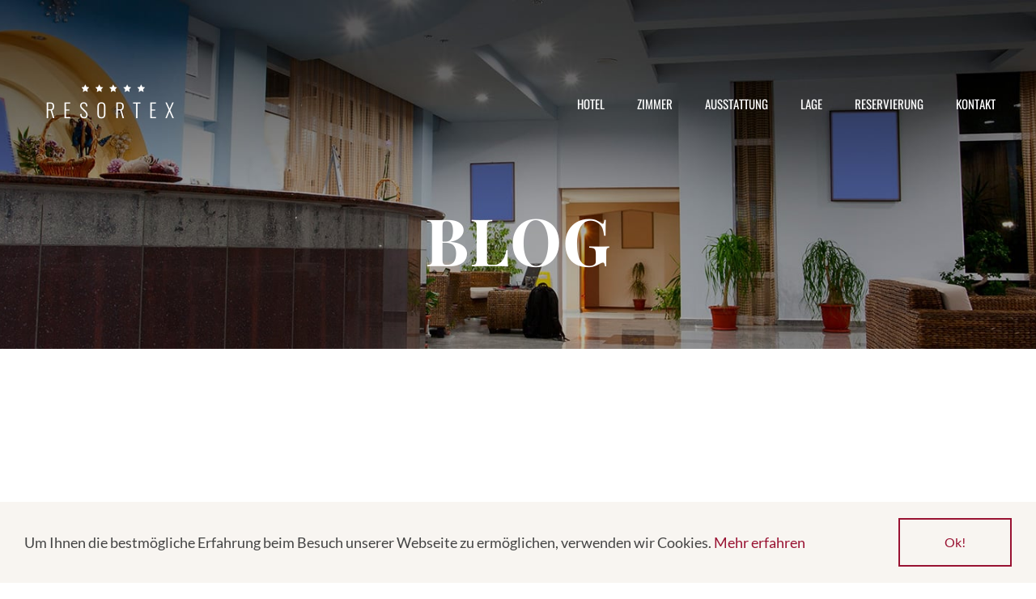

--- FILE ---
content_type: text/html; charset=UTF-8
request_url: https://www.arthotel-city.de/blog/tag/business-finances/
body_size: 8193
content:
<!DOCTYPE html>
<html lang="de" data-ng-app="website">
<head>
    
    
            <meta charset="utf-8">
        <title>Business Finances | ArtHotel city Nürnberg</title>
        <link rel="SHORTCUT ICON" href="/mt-content/uploads/2020/02/favicon.ico?_build=1582028610" type="image/vnd.microsoft.icon" />

                                    
<link rel="canonical" href="https://www.arthotel-city.de/blog/tag/business-finances/" />
<meta property="og:title" content="Business Finances"/>
<meta property="og:url" content="https://www.arthotel-city.de/blog/tag/business-finances/"/>
<meta property="og:type" content="website"/>
                            <meta http-equiv="X-UA-Compatible" content="IE=Edge"/>
        <meta name="viewport" content="width=device-width, initial-scale=1.0">
                        
    

    
            <link rel="preload" as="font" type="font/woff2" crossorigin href="https://www.arthotel-city.de/mt-includes/fonts/fontawesome-webfont.woff2?v=4.7.0">
        <link rel="stylesheet" href="/mt-includes/css/assets.min.css?_build=1721726742"/>
                    
                <style>
@font-face {
	font-family:'Barlow condensed domestic';
	src:url(https://www.arthotel-city.de/mt-content/uploads/fonts/20_900italic_2e555c2d7d6054bed3e2d66c75f6f6a1.woff) format('woff');
	font-style:italic;
	font-weight:900;
}
@font-face {
	font-family:'Barlow condensed domestic';
	src:url(https://www.arthotel-city.de/mt-content/uploads/fonts/20_400_59ced31fe079729f8651857a765ba6d9.woff) format('woff');
	font-style:normal;
	font-weight:400;
}
@font-face {
	font-family:'Barlow condensed domestic';
	src:url(https://www.arthotel-city.de/mt-content/uploads/fonts/20_300_b7a7437f4021424fd817fb8a0c7b33e2.woff) format('woff');
	font-style:normal;
	font-weight:300;
}

@font-face {
	font-family:'Encode Sans Condensed Domestic';
	src:url(https://www.arthotel-city.de/mt-content/uploads/fonts/21_100_a9abc547c212aa0e462cdee85348890a.woff) format('woff');
	font-style:normal;
	font-weight:100;
}
@font-face {
	font-family:'Encode Sans Condensed Domestic';
	src:url(https://www.arthotel-city.de/mt-content/uploads/fonts/21_200_f667c3d18bb19f7a24ed9f1efa61586b.woff) format('woff');
	font-style:normal;
	font-weight:200;
}
@font-face {
	font-family:'Encode Sans Condensed Domestic';
	src:url(https://www.arthotel-city.de/mt-content/uploads/fonts/21_300_246300a9f3a91d28bf34e1c4faeffa67.woff) format('woff');
	font-style:normal;
	font-weight:300;
}
@font-face {
	font-family:'Encode Sans Condensed Domestic';
	src:url(https://www.arthotel-city.de/mt-content/uploads/fonts/21_400_e72b5f6aa75d0cdba6f8ec2a1f2a0207.woff) format('woff');
	font-style:normal;
	font-weight:400;
}

@font-face {
	font-family:'lato domestic';
	src:url(https://www.arthotel-city.de/mt-content/uploads/fonts/18_400_0e898c13dd6acc261bd8e1c685957057.woff) format('woff');
	font-style:normal;
	font-weight:400;
}
@font-face {
	font-family:'lato domestic';
	src:url(https://www.arthotel-city.de/mt-content/uploads/fonts/18_100_99e88d10f026f2e56dc9594d80555f0b.woff) format('woff');
	font-style:normal;
	font-weight:100;
}
@font-face {
	font-family:'lato domestic';
	src:url(https://www.arthotel-city.de/mt-content/uploads/fonts/18_300_bbaaef9849fe96db519e64a227f46152.woff) format('woff');
	font-style:normal;
	font-weight:300;
}

@font-face {
	font-family:'Open Sans domestic';
	src:url(https://www.arthotel-city.de/mt-content/uploads/fonts/23_300_694aadf654f0ac74048bc8d91120cb38.woff) format('woff');
	font-style:normal;
	font-weight:300;
}
@font-face {
	font-family:'Open Sans domestic';
	src:url(https://www.arthotel-city.de/mt-content/uploads/fonts/23_400_cd247306809a5a4ddcfee4e2681aa03b.woff) format('woff');
	font-style:normal;
	font-weight:400;
}

@font-face {
	font-family:'Oswald domestic';
	src:url(https://www.arthotel-city.de/mt-content/uploads/fonts/22_400_758411f56fc0f162339fcc3059455552.woff) format('woff');
	font-style:normal;
	font-weight:400;
}
@font-face {
	font-family:'Oswald domestic';
	src:url(https://www.arthotel-city.de/mt-content/uploads/fonts/22_200_c6b3c2ccea3994914eafbb879fd411de.woff) format('woff');
	font-style:normal;
	font-weight:200;
}
@font-face {
	font-family:'Oswald domestic';
	src:url(https://www.arthotel-city.de/mt-content/uploads/fonts/22_300_8be0f7c46783fcfd9deae1f78a24adf1.woff) format('woff');
	font-style:normal;
	font-weight:300;
}

@font-face {
	font-family:'Playfair Display domestic';
	src:url(https://www.arthotel-city.de/mt-content/uploads/fonts/24_400_d03183901b9b03fbeeab68aba2ce73f3.woff) format('woff');
	font-style:normal;
	font-weight:400;
}
@font-face {
	font-family:'Playfair Display domestic';
	src:url(https://www.arthotel-city.de/mt-content/uploads/fonts/24_700_63c51fcd6a5e8079e74128cf99696333.woff) format('woff');
	font-style:normal;
	font-weight:700;
}
@font-face {
	font-family:'Playfair Display domestic';
	src:url(https://www.arthotel-city.de/mt-content/uploads/fonts/24_800_d03b64c84ec3e248bcc7d538090d736b.woff) format('woff');
	font-style:normal;
	font-weight:800;
}

@font-face {
	font-family:'PT Sans domestic';
	src:url(https://www.arthotel-city.de/mt-content/uploads/fonts/19_400_d9f8f900ed1a5dd60c2547f6426e05da.woff) format('woff');
	font-style:normal;
	font-weight:400;
}

</style>
        <link rel="stylesheet" href="/mt-content/assets/styles.css?_build=1725605401" id="moto-website-style"/>
            
    
    
    
    
    
    
    
<!-- Render: website.head.bottom -->
<style type="text/css">

  
/*--------------------------------------------------------------
Basics
--------------------------------------------------------------*/
b, strong {
    font-weight: 500;
}
  
/*--------------------------------------------------------------
Navigation
--------------------------------------------------------------*/

.moto-widget-menu.moto-preset-2 .moto-widget-menu-list .moto-widget-menu-item .moto-widget-menu-link-level-1 {
font-weight: 300;
}

.moto-widget-menu .moto-widget-menu-list > .moto-widget-menu-item > .moto-widget-menu-link {
font-size: 15px;
}
  
   @media screen and (min-width: 1182px) {
  .moto-widget-menu .moto-widget-menu-list > .moto-widget-menu-item:not(:first-child) {
    margin-left: 20px;
  }
  }
  .moto-widget-menu.moto-preset-2 .moto-widget-menu-list >.moto-widget-menu-item >.moto-widget-menu-link:hover {
    border-top: 1px solid #fff !important;
  }
   .moto-widget-menu.moto-preset-2 .moto-widget-menu-list >.moto-widget-menu-item >.moto-widget-menu-link {
    border-left: 1px solid transparent !important;
     border-right: 1px solid transparent !important;
     border-bottom: 1px solid transparent !important;
  }
  
   .moto-widget-menu-link-active {
    border-top: 1px solid #fff !important;
  }

/*--------------------------------------------------------------
Mobile Menue
--------------------------------------------------------------*/

    @media screen and (max-width: 1039px) {
    .moto-widget-menu .moto-widget-menu-list {
      display: none !important;
    }
  }
  
  @media screen and (max-width: 1039px) {
    .moto-widget-menu .moto-widget-menu-toggle-btn {
      display: inline-block !important;
    }
  }

  @media screen and (max-width: 1039px) {
    .moto-widget-menu.moto-widget-menu-mobile-open .moto-widget-menu-list {
      display: block !important;
    border: 1px solid;
    padding: 0;

    }
  }

@media screen and (max-width: 1039px) {
	.moto-widget-menu.moto-preset-2.moto-widget-menu-mobile-open .moto-widget-menu-list {
border-color: #5e5e5e;
}
}

@media screen and (max-width: 1039px) {
	.moto-widget-menu.moto-preset-2.moto-widget-menu-mobile-open .moto-widget-menu-list .moto-widget-menu-item {
border-color: #5e5e5e;
}
}

@media screen and (max-width: 1039px) {
	.moto-widget-menu.moto-widget-menu-mobile-open .moto-widget-menu-list .moto-widget-menu-item:not(:last-child) {
border-bottom: 1px solid;
}
}

@media screen and (max-width: 1039px) {
	.moto-widget-menu.moto-widget-menu-mobile-open .moto-widget-menu-list .moto-widget-menu-item {
border: none;
margin: 0 !important;
padding: 0;
}
}

@media screen and (max-width: 1039px) {
	.moto-widget-menu.moto-widget-menu-mobile-open .moto-widget-menu-list .moto-widget-menu-item {
display: block;
}
}


@media screen and (max-width: 1039px) {
	.moto-widget-menu.moto-preset-2.moto-widget-menu-mobile-open .moto-widget-menu-list .moto-widget-menu-item .moto-widget-menu-link {
color: #5e5e5e;
text-decoration: none;
background-color: #fff;
}
}

@media screen and (max-width: 1039px) {
	.moto-widget-menu.moto-widget-menu-mobile-open .moto-widget-menu-list .moto-widget-menu-item .moto-widget-menu-link {
padding: 10px 50px 10px 20px;
font-size: 18px;
line-height: 1.2;
text-align: left;
border: none;
border-radius: 0;
}
}

@media screen and (max-width: 1039px) {
	.moto-widget-menu.moto-widget-menu-mobile-open .moto-widget-menu-list .moto-widget-menu-item .moto-widget-menu-link {
width: 100%;
}
}
  
  @media screen and (max-width: 1039px) {
.moto-widget-menu .moto-widget-menu-list {
	position: absolute;
    z-index: 500;
    left: 0;
    right: 0;
}
}
  
</style>
<!-- /Render: website.head.bottom -->

    
    
</head>
<body class="moto-background moto-website_live">
        
    

                    
 

    <div class="page">

        <header id="section-header" class="header moto-section moto-section_inactive">
                                            <div data-spacing="aaaa" data-bg-image="2017/02/mt-0867-about-header.jpg" style="background-image:url(/mt-content/uploads/2017/02/mt-0867-about-header.jpg);background-position:top;background-repeat:no-repeat;background-size:cover;" class="moto-widget moto-widget-block moto-spacing-top-auto moto-spacing-right-auto moto-spacing-bottom-auto moto-spacing-left-auto" data-widget="block" data-draggable-disabled="" data-bg-position="top">
    <div class="container-fluid">
        <div class="row">
            <div class="moto-cell col-sm-12" data-container="container"><div data-widget-id="wid__spacer__5df1dcbaae9fb" class="moto-widget moto-widget-spacer moto-preset-default moto-spacing-top-medium moto-spacing-right-auto moto-spacing-bottom-small moto-spacing-left-auto "
    data-widget="spacer" data-preset="default" data-spacing="masa" data-visible-on="+desktop,tablet,mobile-h,mobile-v">
    <div class="moto-widget-spacer-block" style="height:15px"></div>
</div><div class="moto-widget moto-widget-container undefined moto-container_header_5df1dcf510" data-visible-on="" data-widget="container" data-container="container" data-moto-sticky="{}" data-css-name="moto-container_header_5df1dcf510" data-bg-position="left top">
    
    
    
        
            <div class="moto-widget moto-widget-row row-fixed moto-justify-content_center moto-spacing-top-auto moto-spacing-right-auto moto-spacing-bottom-auto moto-spacing-left-auto" data-grid-type="sm" data-widget="row" data-visible-on="-" data-spacing="aaaa" style="" data-bg-position="left top">
    
    
    <div class="container-fluid">
        <div class="row" data-container="container">
            
                
                    <div class="moto-widget moto-widget-row__column moto-cell col-sm-2 moto-spacing-top-auto moto-spacing-right-auto moto-spacing-bottom-auto moto-spacing-left-auto" style="" data-widget="row.column" data-container="container" data-spacing="aaaa" data-bg-position="left top">
    
    
        
            <div data-widget-id="wid_1576131829_haz1ik4gt" class="moto-widget moto-widget-image moto-widget_with-deferred-content moto-preset-default moto-align-center moto-spacing-top-auto moto-spacing-right-auto moto-spacing-bottom-auto moto-spacing-left-auto  " data-widget="image">
                        <span class="moto-widget-image-link">
                <img data-src="/mt-content/uploads/2017/02/mt-0867-logo.png" src="data:image/svg+xml,%3Csvg xmlns='http://www.w3.org/2000/svg' viewBox='0 0  '%3E%3C/svg%3E" class="moto-widget-image-picture moto-widget-deferred-content lazyload" data-id="167" title=""  alt="">
            </span>
            </div>
        
    
        
            <div class="moto-widget moto-widget-text moto-preset-default moto-spacing-top-auto moto-spacing-right-auto moto-spacing-bottom-auto moto-spacing-left-auto" data-widget="text" data-preset="default" data-spacing="aaaa" data-visible-on="-" data-animation="">
    <div class="moto-widget-text-content moto-widget-text-editable"><p style="text-align: center;" class="moto-text_system_1"><a class="moto-link" data-id="9" data-action="page" href="/">RESORTEX</a><br></p></div>
</div>
        
    
</div>

                
            
                
                    <div class="moto-widget moto-widget-row__column moto-cell col-sm-10 moto-spacing-top-auto moto-spacing-right-auto moto-spacing-bottom-auto moto-spacing-left-auto" style="" data-widget="row.column" data-container="container" data-spacing="aaaa" data-bg-position="left top">
    
    
        
            

<div data-widget-id="wid_1576131829_1xs1vedwl" class="moto-widget moto-widget-menu moto-preset-default moto-align-right moto-align-center_mobile-h moto-spacing-top-small moto-spacing-right-auto moto-spacing-bottom-small moto-spacing-left-auto" data-preset="default" data-widget="menu">
            <a href="#" class="moto-widget-menu-toggle-btn"><i class="moto-widget-menu-toggle-btn-icon fa fa-bars"></i></a>
        <ul class="moto-widget-menu-list moto-widget-menu-list_horizontal">
            <li class="moto-widget-menu-item">
    <a href="/hotel/"   data-action="page" class="moto-widget-menu-link moto-widget-menu-link-level-1 moto-link">HOTEL</a>
        </li><li class="moto-widget-menu-item">
    <a href="/zimmer/"   data-action="page" class="moto-widget-menu-link moto-widget-menu-link-level-1 moto-link">ZIMMER</a>
        </li><li class="moto-widget-menu-item">
    <a href="/ausstattung/"   data-action="page" class="moto-widget-menu-link moto-widget-menu-link-level-1 moto-link">AUSSTATTUNG</a>
        </li><li class="moto-widget-menu-item">
    <a href="/lage/"   data-action="page" class="moto-widget-menu-link moto-widget-menu-link-level-1 moto-link">LAGE</a>
        </li><li class="moto-widget-menu-item">
    <a href="https://booking.viatocrs.de/cbe-relaunch/index.html?pr=DjsO9fdb5dSI" target="_blank"  data-action="url" class="moto-widget-menu-link moto-widget-menu-link-level-1 moto-link">RESERVIERUNG</a>
        </li><li class="moto-widget-menu-item">
    <a href="/kontakt/"   data-action="page" class="moto-widget-menu-link moto-widget-menu-link-level-1 moto-link">KONTAKT</a>
        </li>        </ul>
    </div>
        
    
</div>

                
            
        </div>
    </div>
</div>
        
    
</div><div data-widget-id="wid__spacer__5df1dcbab33d5" class="moto-widget moto-widget-spacer moto-preset-default moto-spacing-top-medium moto-spacing-right-auto moto-spacing-bottom-auto moto-spacing-left-auto moto-visible-on_mobile-h_hidden moto-visible-on_mobile-v_hidden"
    data-widget="spacer" data-preset="default" data-spacing="maaa" data-visible-on="+desktop,tablet">
    <div class="moto-widget-spacer-block" style="height:35px"></div>
</div><div class="moto-widget moto-widget-text moto-preset-default moto-spacing-top-auto moto-spacing-right-small moto-spacing-bottom-auto moto-spacing-left-small" data-widget="text" data-preset="default" data-draggable-disabled="" data-spacing="asas" data-visible-on="-"><div class="moto-widget-text-content moto-widget-text-editable"><p class="moto-text_system_5" style="text-align: center;">BLOG</p></div></div><div data-widget-id="wid__spacer__5df1dcbab3607" class="moto-widget moto-widget-spacer moto-preset-default moto-spacing-top-medium moto-spacing-right-auto moto-spacing-bottom-small moto-spacing-left-auto "
    data-widget="spacer" data-preset="default" data-spacing="masa" data-visible-on="+desktop,tablet,mobile-h,mobile-v">
    <div class="moto-widget-spacer-block" style="height:15px"></div>
</div></div>
        </div>
    </div>
</div>            
        </header>

                    <!-- With dynamic template -->
                                            <div class="moto-widget moto-widget-block row-fixed moto-spacing-top-large moto-spacing-right-auto moto-spacing-bottom-large moto-spacing-left-auto" data-widget="block" data-spacing="lala" style="" data-bg-position="left top">
    
    
    <div class="container-fluid">
        <div class="row">
            <div class="moto-cell col-sm-12" data-container="container">
                
                    
                        <div class="moto-widget moto-widget-row moto-spacing-top-auto moto-spacing-right-auto moto-spacing-bottom-auto moto-spacing-left-auto" data-grid-type="sm" data-widget="row" data-spacing="aaaa" style="" data-bg-position="left top">
    
    
    <div class="container-fluid">
        <div class="row" data-container="container">
            
                
                    <div class="moto-widget moto-widget-row__column moto-cell col-sm-9 moto-spacing-top-auto moto-spacing-right-auto moto-spacing-bottom-auto moto-spacing-left-auto" style="" data-widget="row.column" data-container="container" data-spacing="aaaa" data-bg-position="left top">
    
    
<div id="wid__blog_tag_name__5c9a8eff4f1da" class="moto-widget moto-preset-default moto-widget-content_section-taxonomy_name moto-widget-blog-tag_name moto-widget-content_section-taxonomy_many_name moto-widget-blog-tag_name moto-align-left moto-spacing-top-small moto-spacing-right-auto moto-spacing-bottom-small moto-spacing-left-auto " data-preset="default" data-widget="blog.tag_name">
            <div class="moto-widget-text">
            <div class="moto-widget-text-content">
                <h1 class="moto-text_system_7 moto-widget-blog-category_name__heading">Business Finances</h1>
            </div>
        </div>
    </div><div id="wid__blog_tag_description__5c9a8eff4f9f9" class="moto-widget moto-preset-default moto-widget-content_section-taxonomy_description moto-widget-blog-tag_description moto-widget-content_section-taxonomy_many_description moto-widget-blog-tag_description moto-spacing-top-small moto-spacing-right-auto moto-spacing-bottom-small moto-spacing-left-auto " data-preset="default" data-widget="blog.tag_description">
            <div class="moto-widget-text">
            <div class="moto-widget-text-content">
                                    <p class="moto-text_system_10">The ability to manage money competently is especially valuable quality in the conditions of financial crisis, when the purchasing power of the population is shrinking, inflation is rising, and currency exchange rates are completely unpredictable. Below are the common mistakes related to money affairs along with financial planning advice to help manage your own finances properly.</p>                            </div>
        </div>
    </div><div id="wid__blog_post_list__5c9a8eff5023a" class="moto-widget moto-widget-content_section-record_list moto-widget-blog-post_list moto-preset-default  moto-spacing-top-auto moto-spacing-right-auto moto-spacing-bottom-auto moto-spacing-left-auto" data-widget="blog.post_list">
    
                <ul class="moto-blog-posts-list">
                            <li class="moto-blog-posts-list-item">
                    <article>
                        <div class="moto-widget moto-widget-row" data-widget="row">
                            <div class="container-fluid">
                                <div class="row">
                                    <div class="moto-cell col-sm-12" data-container="container">
                                        <div class="moto-widget moto-widget-text moto-preset-default moto-align-left  moto-spacing-top-small moto-spacing-right-auto moto-spacing-bottom-small moto-spacing-left-auto" data-preset="default" data-widget="text">
                                            <div class="moto-widget-text-content moto-widget-text-editable">
                                                <h2 class="moto-text_system_7">
                                                    <a href="https://www.arthotel-city.de/blog/the-most-common-mistakes-when-managing-personal-finances/">The most common mistakes when managing personal finances</a>
                                                </h2>
                                                                                                                                                                                            </div>
                                        </div>
                                                                                    <div class="moto-widget moto-widget-row" data-widget="row">
                                                <div class="container-fluid">
                                                    <div class="row">
                                                                                                                    <div class="moto-cell col-sm" data-container="container">
                                                                                                                                    <div id="wid__blog_post_published_on__697123a9ed8a3" class="moto-widget moto-widget-content_section-record_published_on moto-widget-blog-post_published_on moto-preset-default  moto-align-left moto-spacing-top-auto moto-spacing-right-auto moto-spacing-bottom-small moto-spacing-left-auto " data-preset="default" data-widget="blog.post_published_on" data-spacing="aasa">
    <div class="moto-text_system_11">
        <span class="fa fa-calendar moto-widget-blog-post_published_on-icon"></span><span class="moto-widget-blog-post_published_on-date">
                            16.02.2017
                    </span>
    </div>
</div>
                                                                                                                            </div>
                                                                                                                                                                    </div>
                                                </div>
                                            </div>
                                        
                                                                                                                                    <div data-widget-id="wid__image__697123a9ed9e9" class="moto-widget moto-widget-image moto-widget_with-deferred-content moto-preset-default moto-align-left moto-spacing-top-auto moto-spacing-right-auto moto-spacing-bottom-small moto-spacing-left-auto  " data-widget="image">
                        <a href="/blog/the-most-common-mistakes-when-managing-personal-finances/"   data-action="blog.post" class="moto-widget-image-link moto-link">
                <img data-src="/mt-content/uploads/2017/02/mt-0867-blog-img01.jpg" src="data:image/svg+xml,%3Csvg xmlns='http://www.w3.org/2000/svg' viewBox='0 0  '%3E%3C/svg%3E" class="moto-widget-image-picture moto-widget-deferred-content lazyload" data-id="" title=""  alt="">
            </a>
            </div>
                                                                                    
                                        
                                                                                    <div class="moto-blog-post-content moto-widget-text moto-preset-default  moto-spacing-top-auto moto-spacing-right-auto moto-spacing-bottom-small moto-spacing-left-auto">
                                                                                                    <p class="moto-text_system_10">The ability to manage money competently is especially valuable quality in the conditions of financial crisis, when the purchasing power of the population is shrinking, inflation is rising, and currency exchange rates are completely unpredictable. Below are the common mistakes related to money affairs along with financial planning advice to help manage your own finances properly.</p>                                                                                            </div>
                                        
                                                                                                                                    <div data-widget-id="wid__button__697123a9ee444" class="moto-widget moto-widget-button moto-preset-default moto-preset-provider-default moto-align-left moto-spacing-top-auto moto-spacing-right-auto moto-spacing-bottom-small moto-spacing-left-auto  " data-widget="button">
            <a  href="/blog/the-most-common-mistakes-when-managing-personal-finances/"   data-action="blog.post" class="moto-widget-button-link moto-size-small moto-link"><span class="fa moto-widget-theme-icon"></span><span class="moto-widget-button-divider"></span><span class="moto-widget-button-label">READ MORE</span></a>
    </div>
                                                                                    
                                        <div class="moto-widget moto-widget-divider moto-preset-2 moto-spacing-top-small moto-spacing-right-auto moto-spacing-bottom-small moto-spacing-left-auto moto-align-center" data-widget="divider_horizontal" data-divider-type="horizontal" data-preset="2">
                                            <hr class="moto-widget-divider-line">
                                        </div>
                                    </div>
                                </div>
                            </div>
                        </div>
                    </article>
                </li>
                            <li class="moto-blog-posts-list-item">
                    <article>
                        <div class="moto-widget moto-widget-row" data-widget="row">
                            <div class="container-fluid">
                                <div class="row">
                                    <div class="moto-cell col-sm-12" data-container="container">
                                        <div class="moto-widget moto-widget-text moto-preset-default moto-align-left  moto-spacing-top-small moto-spacing-right-auto moto-spacing-bottom-small moto-spacing-left-auto" data-preset="default" data-widget="text">
                                            <div class="moto-widget-text-content moto-widget-text-editable">
                                                <h2 class="moto-text_system_7">
                                                    <a href="https://www.arthotel-city.de/blog/methods-of-the-recruitment/">Methods of the recruitment</a>
                                                </h2>
                                                                                                                                                                                            </div>
                                        </div>
                                                                                    <div class="moto-widget moto-widget-row" data-widget="row">
                                                <div class="container-fluid">
                                                    <div class="row">
                                                                                                                    <div class="moto-cell col-sm" data-container="container">
                                                                                                                                    <div id="wid__blog_post_published_on__697123a9ee921" class="moto-widget moto-widget-content_section-record_published_on moto-widget-blog-post_published_on moto-preset-default  moto-align-left moto-spacing-top-auto moto-spacing-right-auto moto-spacing-bottom-small moto-spacing-left-auto " data-preset="default" data-widget="blog.post_published_on" data-spacing="aasa">
    <div class="moto-text_system_11">
        <span class="fa fa-calendar moto-widget-blog-post_published_on-icon"></span><span class="moto-widget-blog-post_published_on-date">
                            16.02.2017
                    </span>
    </div>
</div>
                                                                                                                            </div>
                                                                                                                                                                    </div>
                                                </div>
                                            </div>
                                        
                                                                                                                                    <div data-widget-id="wid__image__697123a9ee9ed" class="moto-widget moto-widget-image moto-widget_with-deferred-content moto-preset-default moto-align-left moto-spacing-top-auto moto-spacing-right-auto moto-spacing-bottom-small moto-spacing-left-auto  " data-widget="image">
                        <a href="/blog/methods-of-the-recruitment/"   data-action="blog.post" class="moto-widget-image-link moto-link">
                <img data-src="/mt-content/uploads/2017/02/mt-0867-blog-img02.jpg" src="data:image/svg+xml,%3Csvg xmlns='http://www.w3.org/2000/svg' viewBox='0 0  '%3E%3C/svg%3E" class="moto-widget-image-picture moto-widget-deferred-content lazyload" data-id="" title=""  alt="">
            </a>
            </div>
                                                                                    
                                        
                                                                                    <div class="moto-blog-post-content moto-widget-text moto-preset-default  moto-spacing-top-auto moto-spacing-right-auto moto-spacing-bottom-small moto-spacing-left-auto">
                                                                                                    <p class="moto-text_system_10">Search of staff is not an easy task. According to the departmental heads' of personnel management words, in order to find a personnel who will correspond to the relevant customer needs and requirements, it is necessary to carry out a great job.</p>                                                                                            </div>
                                        
                                                                                                                                    <div data-widget-id="wid__button__697123a9eefc0" class="moto-widget moto-widget-button moto-preset-default moto-preset-provider-default moto-align-left moto-spacing-top-auto moto-spacing-right-auto moto-spacing-bottom-small moto-spacing-left-auto  " data-widget="button">
            <a  href="/blog/methods-of-the-recruitment/"   data-action="blog.post" class="moto-widget-button-link moto-size-small moto-link"><span class="fa moto-widget-theme-icon"></span><span class="moto-widget-button-divider"></span><span class="moto-widget-button-label">READ MORE</span></a>
    </div>
                                                                                    
                                        <div class="moto-widget moto-widget-divider moto-preset-2 moto-spacing-top-small moto-spacing-right-auto moto-spacing-bottom-small moto-spacing-left-auto moto-align-center" data-widget="divider_horizontal" data-divider-type="horizontal" data-preset="2">
                                            <hr class="moto-widget-divider-line">
                                        </div>
                                    </div>
                                </div>
                            </div>
                        </div>
                    </article>
                </li>
                    </ul>
                    
            </div>
<div id="wid__blog_tag_description__5c9a8eff50bf1" class="moto-widget moto-preset-default moto-widget-content_section-taxonomy_description moto-widget-blog-tag_description moto-widget-content_section-taxonomy_many_description moto-widget-blog-tag_description moto-spacing-top-small moto-spacing-right-auto moto-spacing-bottom-medium moto-spacing-left-auto " data-preset="default" data-widget="blog.tag_description">
            <div class="moto-widget-text">
            <div class="moto-widget-text-content">
                                    <p class="moto-text_system_10">The budget is the most basic thing in financial planning. It is therefore especially important to be careful when compiling the budget. To start you have to draw up your own budget for the next month and only after it you may make a yearly budget.</p><p class="moto-text_system_10">&nbsp;</p><p class="moto-text_system_10">As the basis takes your monthly income, subtract from it such regular expenses as the cost of housing, transportation, and then select 20-30% on savings or mortgage loan payment.</p><p class="moto-text_system_10">The rest can be spent on living: restaurants, entertainment, etc. If you are afraid of spending too much, limit yourself in weekly expenses by having a certain amount of ready cash.</p><p class="moto-text_system_10">&nbsp;</p><p class="moto-text_system_10">&quot;When people borrow, they think that they should return it as soon as possible,&quot; said Sofia Bera, a certified financial planner and founder of Gen Y Planning company. And at its repayment spend all that earn. But it&#39;s not quite rationally &quot;.</p><p class="moto-text_system_10">&nbsp;</p><p class="moto-text_system_10">If you don&#39;t have money on a rainy day, in case of an emergency (e.g. emergency of car repairs) you have to pay by credit card or get into new debts. Keep on account of at least $1000 in case of unexpected expenses. And gradually increase the &quot;airbag&quot; to an amount equal to your income for up to three-six months.</p><p class="moto-text_system_10">&nbsp;</p><p class="moto-text_system_10">&quot;Usually when people plan to invest, they only think about profit and they don&#39;t think that loss&#39;s possible&quot;, says Harold Evensky, the President of the financial management company Evensky &amp; Katz. He said that sometimes people do not do basic mathematical calculations.</p><p class="moto-text_system_10">For example, forgetting that if in one year they lost 50%, and the following year they received 50% of the profits, they did not return to the starting point, and lost 25% savings. Therefore, think about the consequences. Get ready to any options. And of course, it would be wiser to invest in several different investment objects.</p>                            </div>
        </div>
    </div></div>

                
            
                
                    <div class="moto-widget moto-widget-row__column moto-cell col-sm-3 moto-spacing-top-auto moto-spacing-right-auto moto-spacing-bottom-auto moto-spacing-left-auto" style="" data-widget="row.column" data-container="container" data-spacing="aaaa" data-bg-position="left top">
    
    
        
            <div class="moto-widget moto-widget-text moto-preset-default moto-spacing-top-small moto-spacing-right-auto moto-spacing-bottom-small moto-spacing-left-auto" data-widget="text" data-preset="default" data-spacing="sasa" data-animation="">
    <div class="moto-widget-text-content moto-widget-text-editable"><p class="moto-text_system_7">Category</p></div>
</div>
        
    
        
            <div id="wid_1553633028_nk52bytez" class="moto-widget moto-preset-default moto-widget-content_section-taxonomy_list moto-widget-blog-taxonomy_list moto-widget-content_section-taxonomy_one_list moto-widget-blog-category_list moto-widget-blog-category_list moto-spacing-top-auto moto-spacing-right-auto moto-spacing-bottom-auto moto-spacing-left-auto moto-align-left  moto-widget-blog-category_list_show-delimiter moto-widget-blog-category_list_no-icon moto-widget_flex-alignment" data-widget="blog.category_list" data-preset="default">
            <div class="moto-widget-blog-category_list__content-wrapper">
                        <ul class="moto-widget-blog-category_list__items">
                                    <li class="moto-widget-blog-category_list__item"><a href="/blog/category/business-consulting/" class="moto-widget-blog-category_list__item-link moto-widget__flex-alignment-element"><span class="moto-widget-blog-category_list__item-text">Business Consulting</span></a></li>
                                    <li class="moto-widget-blog-category_list__item"><a href="/blog/category/financial-management/" class="moto-widget-blog-category_list__item-link moto-widget__flex-alignment-element"><span class="moto-widget-blog-category_list__item-text">Financial Management</span></a></li>
                                    <li class="moto-widget-blog-category_list__item"><a href="/blog/category/marketing/" class="moto-widget-blog-category_list__item-link moto-widget__flex-alignment-element"><span class="moto-widget-blog-category_list__item-text">Marketing</span></a></li>
                                    <li class="moto-widget-blog-category_list__item"><a href="/blog/category/news/" class="moto-widget-blog-category_list__item-link moto-widget__flex-alignment-element"><span class="moto-widget-blog-category_list__item-text">News</span></a></li>
                                    <li class="moto-widget-blog-category_list__item"><a href="/blog/category/small-business/" class="moto-widget-blog-category_list__item-link moto-widget__flex-alignment-element"><span class="moto-widget-blog-category_list__item-text">Small Business</span></a></li>
                            </ul>
        </div>
    </div>
        
    
        
            <div id="wid_1553633028_vk9lfq2y3" class="moto-widget moto-widget-content_section-recent_records moto-widget-blog-recent_posts moto-preset-default  moto-spacing-top-auto moto-spacing-right-auto moto-spacing-bottom-auto moto-spacing-left-auto " data-widget="blog.recent_posts">
                        <div class="moto-widget-blog-recent_posts-title">
                <div class="moto-widget moto-widget-text moto-preset-default moto-align-left  moto-spacing-top-small moto-spacing-right-auto moto-spacing-bottom-small moto-spacing-left-auto" data-preset="default" data-spacing="aasa">
                    <div class="moto-widget-text-content moto-widget-text-editable">
                        <p class="moto-text_system_7">Recent Posts</p>
                    </div>
                </div>
            </div>
        
        <div class="moto-widget moto-widget-row" data-widget="row">
        <div class="container-fluid">
            <div class="row moto-widget-blog-recent_posts-list">
            
                <div class="moto-cell col-sm-12 moto-widget-blog-recent_posts-item">
                    <div class="moto-widget-blog-recent_posts-item__content  moto-spacing-top-small moto-spacing-right-auto moto-spacing-bottom-auto moto-spacing-left-auto">

                                            <div class="moto-widget-blog-recent_posts-item-preview">
                                                            <div data-widget-id="wid__image__697123a9f1e55" class="moto-widget moto-widget-image moto-widget_with-deferred-content moto-preset-default moto-align-left moto-spacing-top-auto moto-spacing-right-auto moto-spacing-bottom-small moto-spacing-left-auto  " data-widget="image">
                        <a href="https://www.arthotel-city.de/blog/the-most-common-mistakes-when-managing-personal-finances/"   data-action="url" class="moto-widget-image-link moto-link">
                <img data-src="/mt-content/uploads/2017/02/mt-0867-blog-img01.jpg" src="data:image/svg+xml,%3Csvg xmlns='http://www.w3.org/2000/svg' viewBox='0 0  '%3E%3C/svg%3E" class="moto-widget-image-picture moto-widget-deferred-content lazyload" data-id="" title=""  alt="">
            </a>
            </div>
                                                    </div>
                    
                    <div class="moto-widget-blog-recent_posts-item-title">
                        <div class="moto-widget moto-widget-text moto-align-left  moto-spacing-top-auto moto-spacing-right-auto moto-spacing-bottom-small moto-spacing-left-auto" data-preset="default" data-spacing="aasa">
                            <div class="moto-widget-text-content moto-widget-text-editable">
                                <h2 class="blog-post-title moto-text_normal">
                                    <a href="https://www.arthotel-city.de/blog/the-most-common-mistakes-when-managing-personal-finances/">The most common mistakes when managing personal finances</a>
                                </h2>
                            </div>
                        </div>
                    </div>

                    

                    
                    
                    </div>
                </div>

            
                <div class="moto-cell col-sm-12 moto-widget-blog-recent_posts-item">
                    <div class="moto-widget-blog-recent_posts-item__content  moto-spacing-top-small moto-spacing-right-auto moto-spacing-bottom-auto moto-spacing-left-auto">

                                            <div class="moto-widget-blog-recent_posts-item-preview">
                                                            <div data-widget-id="wid__image__697123a9f2028" class="moto-widget moto-widget-image moto-widget_with-deferred-content moto-preset-default moto-align-left moto-spacing-top-auto moto-spacing-right-auto moto-spacing-bottom-small moto-spacing-left-auto  " data-widget="image">
                        <a href="https://www.arthotel-city.de/blog/methods-of-the-recruitment/"   data-action="url" class="moto-widget-image-link moto-link">
                <img data-src="/mt-content/uploads/2017/02/mt-0867-blog-img02.jpg" src="data:image/svg+xml,%3Csvg xmlns='http://www.w3.org/2000/svg' viewBox='0 0  '%3E%3C/svg%3E" class="moto-widget-image-picture moto-widget-deferred-content lazyload" data-id="" title=""  alt="">
            </a>
            </div>
                                                    </div>
                    
                    <div class="moto-widget-blog-recent_posts-item-title">
                        <div class="moto-widget moto-widget-text moto-align-left  moto-spacing-top-auto moto-spacing-right-auto moto-spacing-bottom-small moto-spacing-left-auto" data-preset="default" data-spacing="aasa">
                            <div class="moto-widget-text-content moto-widget-text-editable">
                                <h2 class="blog-post-title moto-text_normal">
                                    <a href="https://www.arthotel-city.de/blog/methods-of-the-recruitment/">Methods of the recruitment</a>
                                </h2>
                            </div>
                        </div>
                    </div>

                    

                    
                    
                    </div>
                </div>

            
                <div class="moto-cell col-sm-12 moto-widget-blog-recent_posts-item">
                    <div class="moto-widget-blog-recent_posts-item__content  moto-spacing-top-small moto-spacing-right-auto moto-spacing-bottom-auto moto-spacing-left-auto">

                                            <div class="moto-widget-blog-recent_posts-item-preview">
                                                            <div data-widget-id="wid__image__697123a9f22e4" class="moto-widget moto-widget-image moto-widget_with-deferred-content moto-preset-default moto-align-left moto-spacing-top-auto moto-spacing-right-auto moto-spacing-bottom-small moto-spacing-left-auto  " data-widget="image">
                        <a href="https://www.arthotel-city.de/blog/overalls-with-logo-as-a-method-of-advertising/"   data-action="url" class="moto-widget-image-link moto-link">
                <img data-src="/mt-content/uploads/2017/02/mt-0867-blog-img04.jpg" src="data:image/svg+xml,%3Csvg xmlns='http://www.w3.org/2000/svg' viewBox='0 0  '%3E%3C/svg%3E" class="moto-widget-image-picture moto-widget-deferred-content lazyload" data-id="" title=""  alt="">
            </a>
            </div>
                                                    </div>
                    
                    <div class="moto-widget-blog-recent_posts-item-title">
                        <div class="moto-widget moto-widget-text moto-align-left  moto-spacing-top-auto moto-spacing-right-auto moto-spacing-bottom-small moto-spacing-left-auto" data-preset="default" data-spacing="aasa">
                            <div class="moto-widget-text-content moto-widget-text-editable">
                                <h2 class="blog-post-title moto-text_normal">
                                    <a href="https://www.arthotel-city.de/blog/overalls-with-logo-as-a-method-of-advertising/">Overalls with logo as a method of advertising</a>
                                </h2>
                            </div>
                        </div>
                    </div>

                    

                    
                    
                    </div>
                </div>

            
                <div class="moto-cell col-sm-12 moto-widget-blog-recent_posts-item">
                    <div class="moto-widget-blog-recent_posts-item__content  moto-spacing-top-small moto-spacing-right-auto moto-spacing-bottom-auto moto-spacing-left-auto">

                                            <div class="moto-widget-blog-recent_posts-item-preview">
                                                            <div data-widget-id="wid__image__697123a9f254c" class="moto-widget moto-widget-image moto-widget_with-deferred-content moto-preset-default moto-align-left moto-spacing-top-auto moto-spacing-right-auto moto-spacing-bottom-small moto-spacing-left-auto  " data-widget="image">
                        <a href="https://www.arthotel-city.de/blog/the-main-objectives-of-the-marketer/"   data-action="url" class="moto-widget-image-link moto-link">
                <img data-src="/mt-content/uploads/2017/02/mt-0867-blog-img06.jpg" src="data:image/svg+xml,%3Csvg xmlns='http://www.w3.org/2000/svg' viewBox='0 0  '%3E%3C/svg%3E" class="moto-widget-image-picture moto-widget-deferred-content lazyload" data-id="" title=""  alt="">
            </a>
            </div>
                                                    </div>
                    
                    <div class="moto-widget-blog-recent_posts-item-title">
                        <div class="moto-widget moto-widget-text moto-align-left  moto-spacing-top-auto moto-spacing-right-auto moto-spacing-bottom-small moto-spacing-left-auto" data-preset="default" data-spacing="aasa">
                            <div class="moto-widget-text-content moto-widget-text-editable">
                                <h2 class="blog-post-title moto-text_normal">
                                    <a href="https://www.arthotel-city.de/blog/the-main-objectives-of-the-marketer/">The main objectives of the marketer</a>
                                </h2>
                            </div>
                        </div>
                    </div>

                    

                    
                    
                    </div>
                </div>

            
                <div class="moto-cell col-sm-12 moto-widget-blog-recent_posts-item">
                    <div class="moto-widget-blog-recent_posts-item__content  moto-spacing-top-small moto-spacing-right-auto moto-spacing-bottom-auto moto-spacing-left-auto">

                                            <div class="moto-widget-blog-recent_posts-item-preview">
                                                            <div data-widget-id="wid__image__697123a9f2809" class="moto-widget moto-widget-image moto-widget_with-deferred-content moto-preset-default moto-align-left moto-spacing-top-auto moto-spacing-right-auto moto-spacing-bottom-small moto-spacing-left-auto  " data-widget="image">
                        <a href="https://www.arthotel-city.de/blog/recession-is-a-good-opportunity-to-deal-a-deathblow-to-the-competitors/"   data-action="url" class="moto-widget-image-link moto-link">
                <img data-src="/mt-content/uploads/2017/02/mt-0867-blog-img08.jpg" src="data:image/svg+xml,%3Csvg xmlns='http://www.w3.org/2000/svg' viewBox='0 0  '%3E%3C/svg%3E" class="moto-widget-image-picture moto-widget-deferred-content lazyload" data-id="" title=""  alt="">
            </a>
            </div>
                                                    </div>
                    
                    <div class="moto-widget-blog-recent_posts-item-title">
                        <div class="moto-widget moto-widget-text moto-align-left  moto-spacing-top-auto moto-spacing-right-auto moto-spacing-bottom-small moto-spacing-left-auto" data-preset="default" data-spacing="aasa">
                            <div class="moto-widget-text-content moto-widget-text-editable">
                                <h2 class="blog-post-title moto-text_normal">
                                    <a href="https://www.arthotel-city.de/blog/recession-is-a-good-opportunity-to-deal-a-deathblow-to-the-competitors/">Recession is a good opportunity to deal a deathblow to the competitors</a>
                                </h2>
                            </div>
                        </div>
                    </div>

                    

                    
                    
                    </div>
                </div>

                        </div>
        </div>
    </div>
    
        </div>
        
    
</div>

                
            
        </div>
    </div>
</div>
                    
                
            </div>
        </div>
    </div>
</div>            
        
    </div>

    <footer id="section-footer" class="footer moto-section moto-section_inactive"  data-moto-sticky="{mode:'smallHeight', direction:'bottom', mobile: 0}">
                                        <div class="moto-widget moto-widget-block row-fixed moto-bg-color2_3 moto-spacing-top-auto moto-spacing-right-auto moto-spacing-bottom-auto moto-spacing-left-auto" style="" data-spacing="aaaa" data-widget="block" data-bg-position="left top"><div class="container-fluid"><div class="row"><div class="moto-cell col-sm-12" data-container="container"><div data-widget-id="wid__spacer__5a9e39387291f" class="moto-widget moto-widget-spacer moto-preset-default moto-spacing-top-medium moto-spacing-right-auto moto-spacing-bottom-small moto-spacing-left-auto "
    data-widget="spacer" data-preset="default" data-spacing="masa" data-visible-on="mobile-v">
    <div class="moto-widget-spacer-block" style="height:20px"></div>
</div><div data-widget-id="wid__image__5a9e393872b5a" class="moto-widget moto-widget-image moto-widget_with-deferred-content moto-preset-default moto-align-center moto-spacing-top-auto moto-spacing-right-auto moto-spacing-bottom-auto moto-spacing-left-auto  " data-widget="image">
                        <span class="moto-widget-image-link">
                <img data-src="/mt-content/uploads/2017/02/mt-0867-logo.png" src="data:image/svg+xml,%3Csvg xmlns='http://www.w3.org/2000/svg' viewBox='0 0  '%3E%3C/svg%3E" class="moto-widget-image-picture moto-widget-deferred-content lazyload" data-id="" title=""  alt="">
            </span>
            </div><div data-spacing="aaaa" class="moto-widget moto-widget-text moto-preset-default moto-spacing-top-auto moto-spacing-right-auto moto-spacing-bottom-auto moto-spacing-left-auto" data-widget="text" data-preset="default"><div class="moto-widget-text-content moto-widget-text-editable"><p style="text-align: center;" class="moto-text_system_1"><a class="moto-link" data-id="9" data-action="page" href="/">RESORTEX</a></p></div></div><div data-widget-id="wid__spacer__5a9e393872e28" class="moto-widget moto-widget-spacer moto-preset-default moto-spacing-top-small moto-spacing-right-auto moto-spacing-bottom-small moto-spacing-left-auto "
    data-widget="spacer" data-preset="default" data-spacing="sasa" data-visible-on="mobile-v">
    <div class="moto-widget-spacer-block" style="height:10px"></div>
</div><div data-widget-id="wid__menu__5a9e393873830" class="moto-widget moto-widget-menu moto-preset-3 moto-align-center moto-spacing-top-auto moto-spacing-right-auto moto-spacing-bottom-auto moto-spacing-left-auto" data-preset="3" data-widget="menu">
            <a href="#" class="moto-widget-menu-toggle-btn"><i class="moto-widget-menu-toggle-btn-icon fa fa-bars"></i></a>
        <ul class="moto-widget-menu-list moto-widget-menu-list_horizontal">
            <li class="moto-widget-menu-item">
    <a href="/hotel/"   data-action="page" class="moto-widget-menu-link moto-widget-menu-link-level-1 moto-link">ABOUT</a>
        </li><li class="moto-widget-menu-item">
    <a href="/zimmer/"   data-action="page" class="moto-widget-menu-link moto-widget-menu-link-level-1 moto-link">ROOMS &amp; SUITES</a>
        </li><li class="moto-widget-menu-item">
    <a href="/ausstattung_depricated/"   data-action="page" class="moto-widget-menu-link moto-widget-menu-link-level-1 moto-link">DINNING BAR</a>
        </li><li class="moto-widget-menu-item">
    <a href="/lage/"   data-action="page" class="moto-widget-menu-link moto-widget-menu-link-level-1 moto-link">HOTEL`S AMENITIES</a>
        </li><li class="moto-widget-menu-item">
    <a data-action="page" class="moto-widget-menu-link moto-widget-menu-link-level-1 moto-link">GALLERY</a>
        </li><li class="moto-widget-menu-item">
    <a href="/blog/"   data-action="blog.index" class="moto-widget-menu-link moto-widget-menu-link-level-1 moto-link">BLOG</a>
        </li><li class="moto-widget-menu-item">
    <a href="/kontakt/"   data-action="page" class="moto-widget-menu-link moto-widget-menu-link-level-1 moto-link">CONTACTS</a>
        </li>        </ul>
    </div><div data-widget-id="wid__spacer__5a9e39387415a" class="moto-widget moto-widget-spacer moto-preset-default moto-spacing-top-small moto-spacing-right-auto moto-spacing-bottom-small moto-spacing-left-auto "
    data-widget="spacer" data-preset="default" data-spacing="sasa" data-visible-on="mobile-v">
    <div class="moto-widget-spacer-block" style="height:10px"></div>
</div><div class="moto-widget moto-widget-text moto-preset-default moto-spacing-top-auto moto-spacing-right-auto moto-spacing-bottom-auto moto-spacing-left-auto" data-widget="text" data-preset="default" data-spacing="aaaa" data-animation="">
    <div class="moto-widget-text-content moto-widget-text-editable"><p style="text-align: center;" class="moto-text_system_13">2019 All <a class="moto-link" data-id="21" data-action="page" href="/impressum/">Rights Reserved</a></p></div>
</div><div data-widget-id="wid__spacer__5a9e39387485c" class="moto-widget moto-widget-spacer moto-preset-default moto-spacing-top-medium moto-spacing-right-auto moto-spacing-bottom-small moto-spacing-left-auto "
    data-widget="spacer" data-preset="default" data-spacing="masa" data-visible-on="mobile-v">
    <div class="moto-widget-spacer-block" style="height:20px"></div>
</div></div></div></div></div>            
    </footer>

 
    
                <div data-moto-back-to-top-button class="moto-back-to-top-button">
        <a ng-click="toTop($event)" class="moto-back-to-top-button-link">
            <span class="moto-back-to-top-button-icon fa"></span>
        </a>
    </div>
                    <div class="moto-cookie-notification" data-content-hash="d57255229a0fdef79f6ee0a3429a90aa">
        <div class="moto-cookie-notification__container">
        <div class="moto-cookie-notification__content moto-widget-text">
            <p class="moto-text_251">Um Ihnen die bestmögliche Erfahrung beim Besuch unserer Webseite zu ermöglichen, verwenden wir Cookies.&nbsp;<a target="_self" href="/datenschutz/" data-action="page" data-id="30" class="moto-link">Mehr erfahren</a></p>        </div>
                <div class="moto-cookie-notification__accept-button">
            <div data-widget-id="wid__button__697123aa0219f" class="moto-widget moto-widget-button moto-preset-2 moto-preset-provider-default moto-align-center moto-spacing-top-auto moto-spacing-right-auto moto-spacing-bottom-auto moto-spacing-left-auto  " data-widget="button">
            <a  ng-click="closeNotification($event,365)" href="#"  class="moto-widget-button-link moto-size-small moto-link"><span class="fa moto-widget-theme-icon"></span><span class="moto-widget-button-divider"></span><span class="moto-widget-button-label">Ok!</span></a>
    </div>
        </div>
            </div>
</div>            <script type="text/javascript" data-cfasync="false">
        var websiteConfig = websiteConfig || {};
                websiteConfig.contentSectionAbsoluteAddress = 'https://www.arthotel-city.de/blog/';
                websiteConfig.address = 'https://www.arthotel-city.de/';
        websiteConfig.relativeAddress = '/';
        websiteConfig.pageAbsoluteAddress = 'https://www.arthotel-city.de/blog/tag/business-finances/';
        websiteConfig.addressHash = '60c72d3f3aebcbd804781b5ace686a24';
        websiteConfig.apiUrl = '/api.php';
        websiteConfig.preferredLocale = 'de_DE';
        websiteConfig.timeZone = 'Europe/Berlin';
        websiteConfig.preferredLanguage = websiteConfig.preferredLocale.substring(0, 2);
                websiteConfig.back_to_top_button = {"topOffset":300,"animationTime":500,"type":"theme"};
                websiteConfig.popup_preferences = {"loading_error_message":"The content could not be loaded."};
        websiteConfig.lazy_loading = {"enabled":true};
        websiteConfig.cookie_notification = {"enabled":true,"content":"<p class=\"moto-text_251\">Um Ihnen die bestm\u00f6gliche Erfahrung beim Besuch unserer Webseite zu erm\u00f6glichen, verwenden wir Cookies.&nbsp;<a target=\"_self\" href=\"{{ Linker.pageLink('30','datenschutz') }}\" data-action=\"page\" data-id=\"30\" class=\"moto-link\">Mehr erfahren<\/a><\/p>","controls":{"visible":"accept","accept":{"label":"Ok!","preset":"2","size":"small","cookie_lifetime":365}},"content_hash":"d57255229a0fdef79f6ee0a3429a90aa"};
        if (window.websiteConfig.lazy_loading && !window.websiteConfig.lazy_loading.enabled) {
            window.lazySizesConfig = window.lazySizesConfig || {};
            window.lazySizesConfig.preloadAfterLoad = true;
        }
    </script>
    <script src="/mt-includes/js/website.assets.min.js?_build=1721726710" type="text/javascript" data-cfasync="false"></script>
        <script type="text/javascript" data-cfasync="false">
        angular.module('website.plugins', []);
    </script>
    <script src="/mt-includes/js/website.min.js?_build=1721726742" type="text/javascript" data-cfasync="false"></script>
            
            
    
    
    
    
</body>
</html>

--- FILE ---
content_type: text/css; charset=utf-8
request_url: https://www.arthotel-city.de/mt-includes/css/assets.min.css?_build=1721726742
body_size: 36803
content:
/*!
 *  Font Awesome 4.7.0 by @davegandy - http://fontawesome.io - @fontawesome
 *  License - http://fontawesome.io/license (Font: SIL OFL 1.1, CSS: MIT License)
 */@font-face{font-family:FontAwesome;src:url(../fonts/fontawesome-webfont.eot?v=4.7.0);src:url(../fonts/fontawesome-webfont.eot?#iefix&v=4.7.0) format("embedded-opentype"),url(../fonts/fontawesome-webfont.woff2?v=4.7.0) format("woff2"),url(../fonts/fontawesome-webfont.woff?v=4.7.0) format("woff"),url(../fonts/fontawesome-webfont.ttf?v=4.7.0) format("truetype"),url(../fonts/fontawesome-webfont.svg?v=4.7.0#fontawesomeregular) format("svg");font-weight:400;font-style:normal}.fa{display:inline-block;font:normal normal normal 14px/1 FontAwesome;font-size:inherit;text-rendering:auto;-webkit-font-smoothing:antialiased;-moz-osx-font-smoothing:grayscale}.fa-lg{font-size:1.33333333em;line-height:.75em;vertical-align:-15%}.fa-2x{font-size:2em}.fa-3x{font-size:3em}.fa-4x{font-size:4em}.fa-5x{font-size:5em}.fa-fw{width:1.28571429em;text-align:center}.fa-ul{padding-left:0;margin-left:2.14285714em;list-style-type:none}.fa-ul>li{position:relative}.fa-li{position:absolute;left:-2.14285714em;width:2.14285714em;top:.14285714em;text-align:center}.fa-li.fa-lg{left:-1.85714286em}.fa-border{padding:.2em .25em .15em;border:.08em solid #eee;border-radius:.1em}.fa-pull-left{float:left}.fa-pull-right{float:right}.fa.fa-pull-left{margin-right:.3em}.fa.fa-pull-right{margin-left:.3em}.pull-right{float:right}.pull-left{float:left}.fa.pull-left{margin-right:.3em}.fa.pull-right{margin-left:.3em}.fa-spin{-webkit-animation:fa-spin 2s linear infinite;animation:fa-spin 2s linear infinite}.fa-pulse{-webkit-animation:fa-spin 1s steps(8) infinite;animation:fa-spin 1s steps(8) infinite}@-webkit-keyframes fa-spin{0%{-webkit-transform:rotate(0deg);transform:rotate(0deg)}to{-webkit-transform:rotate(359deg);transform:rotate(359deg)}}@keyframes fa-spin{0%{-webkit-transform:rotate(0deg);transform:rotate(0deg)}to{-webkit-transform:rotate(359deg);transform:rotate(359deg)}}.fa-rotate-90{-ms-filter:"progid:DXImageTransform.Microsoft.BasicImage(rotation=1)";-webkit-transform:rotate(90deg);transform:rotate(90deg)}.fa-rotate-180{-ms-filter:"progid:DXImageTransform.Microsoft.BasicImage(rotation=2)";-webkit-transform:rotate(180deg);transform:rotate(180deg)}.fa-rotate-270{-ms-filter:"progid:DXImageTransform.Microsoft.BasicImage(rotation=3)";-webkit-transform:rotate(270deg);transform:rotate(270deg)}.fa-flip-horizontal{-ms-filter:"progid:DXImageTransform.Microsoft.BasicImage(rotation=0, mirror=1)";-webkit-transform:scaleX(-1);transform:scaleX(-1)}.fa-flip-vertical{-ms-filter:"progid:DXImageTransform.Microsoft.BasicImage(rotation=2, mirror=1)";-webkit-transform:scaleY(-1);transform:scaleY(-1)}:root .fa-flip-horizontal,:root .fa-flip-vertical,:root .fa-rotate-90,:root .fa-rotate-180,:root .fa-rotate-270{-webkit-filter:none;filter:none}.fa-stack{position:relative;display:inline-block;width:2em;height:2em;line-height:2em;vertical-align:middle}.fa-stack-1x,.fa-stack-2x{position:absolute;left:0;width:100%;text-align:center}.fa-stack-1x{line-height:inherit}.fa-stack-2x{font-size:2em}.fa-inverse{color:#fff}.fa-glass:before{content:"\f000"}.fa-music:before{content:"\f001"}.fa-search:before{content:"\f002"}.fa-envelope-o:before{content:"\f003"}.fa-heart:before{content:"\f004"}.fa-star:before{content:"\f005"}.fa-star-o:before{content:"\f006"}.fa-user:before{content:"\f007"}.fa-film:before{content:"\f008"}.fa-th-large:before{content:"\f009"}.fa-th:before{content:"\f00a"}.fa-th-list:before{content:"\f00b"}.fa-check:before{content:"\f00c"}.fa-close:before,.fa-remove:before,.fa-times:before{content:"\f00d"}.fa-search-plus:before{content:"\f00e"}.fa-search-minus:before{content:"\f010"}.fa-power-off:before{content:"\f011"}.fa-signal:before{content:"\f012"}.fa-cog:before,.fa-gear:before{content:"\f013"}.fa-trash-o:before{content:"\f014"}.fa-home:before{content:"\f015"}.fa-file-o:before{content:"\f016"}.fa-clock-o:before{content:"\f017"}.fa-road:before{content:"\f018"}.fa-download:before{content:"\f019"}.fa-arrow-circle-o-down:before{content:"\f01a"}.fa-arrow-circle-o-up:before{content:"\f01b"}.fa-inbox:before{content:"\f01c"}.fa-play-circle-o:before{content:"\f01d"}.fa-repeat:before,.fa-rotate-right:before{content:"\f01e"}.fa-refresh:before{content:"\f021"}.fa-list-alt:before{content:"\f022"}.fa-lock:before{content:"\f023"}.fa-flag:before{content:"\f024"}.fa-headphones:before{content:"\f025"}.fa-volume-off:before{content:"\f026"}.fa-volume-down:before{content:"\f027"}.fa-volume-up:before{content:"\f028"}.fa-qrcode:before{content:"\f029"}.fa-barcode:before{content:"\f02a"}.fa-tag:before{content:"\f02b"}.fa-tags:before{content:"\f02c"}.fa-book:before{content:"\f02d"}.fa-bookmark:before{content:"\f02e"}.fa-print:before{content:"\f02f"}.fa-camera:before{content:"\f030"}.fa-font:before{content:"\f031"}.fa-bold:before{content:"\f032"}.fa-italic:before{content:"\f033"}.fa-text-height:before{content:"\f034"}.fa-text-width:before{content:"\f035"}.fa-align-left:before{content:"\f036"}.fa-align-center:before{content:"\f037"}.fa-align-right:before{content:"\f038"}.fa-align-justify:before{content:"\f039"}.fa-list:before{content:"\f03a"}.fa-dedent:before,.fa-outdent:before{content:"\f03b"}.fa-indent:before{content:"\f03c"}.fa-video-camera:before{content:"\f03d"}.fa-image:before,.fa-photo:before,.fa-picture-o:before{content:"\f03e"}.fa-pencil:before{content:"\f040"}.fa-map-marker:before{content:"\f041"}.fa-adjust:before{content:"\f042"}.fa-tint:before{content:"\f043"}.fa-edit:before,.fa-pencil-square-o:before{content:"\f044"}.fa-share-square-o:before{content:"\f045"}.fa-check-square-o:before{content:"\f046"}.fa-arrows:before{content:"\f047"}.fa-step-backward:before{content:"\f048"}.fa-fast-backward:before{content:"\f049"}.fa-backward:before{content:"\f04a"}.fa-play:before{content:"\f04b"}.fa-pause:before{content:"\f04c"}.fa-stop:before{content:"\f04d"}.fa-forward:before{content:"\f04e"}.fa-fast-forward:before{content:"\f050"}.fa-step-forward:before{content:"\f051"}.fa-eject:before{content:"\f052"}.fa-chevron-left:before{content:"\f053"}.fa-chevron-right:before{content:"\f054"}.fa-plus-circle:before{content:"\f055"}.fa-minus-circle:before{content:"\f056"}.fa-times-circle:before{content:"\f057"}.fa-check-circle:before{content:"\f058"}.fa-question-circle:before{content:"\f059"}.fa-info-circle:before{content:"\f05a"}.fa-crosshairs:before{content:"\f05b"}.fa-times-circle-o:before{content:"\f05c"}.fa-check-circle-o:before{content:"\f05d"}.fa-ban:before{content:"\f05e"}.fa-arrow-left:before{content:"\f060"}.fa-arrow-right:before{content:"\f061"}.fa-arrow-up:before{content:"\f062"}.fa-arrow-down:before{content:"\f063"}.fa-mail-forward:before,.fa-share:before{content:"\f064"}.fa-expand:before{content:"\f065"}.fa-compress:before{content:"\f066"}.fa-plus:before{content:"\f067"}.fa-minus:before{content:"\f068"}.fa-asterisk:before{content:"\f069"}.fa-exclamation-circle:before{content:"\f06a"}.fa-gift:before{content:"\f06b"}.fa-leaf:before{content:"\f06c"}.fa-fire:before{content:"\f06d"}.fa-eye:before{content:"\f06e"}.fa-eye-slash:before{content:"\f070"}.fa-exclamation-triangle:before,.fa-warning:before{content:"\f071"}.fa-plane:before{content:"\f072"}.fa-calendar:before{content:"\f073"}.fa-random:before{content:"\f074"}.fa-comment:before{content:"\f075"}.fa-magnet:before{content:"\f076"}.fa-chevron-up:before{content:"\f077"}.fa-chevron-down:before{content:"\f078"}.fa-retweet:before{content:"\f079"}.fa-shopping-cart:before{content:"\f07a"}.fa-folder:before{content:"\f07b"}.fa-folder-open:before{content:"\f07c"}.fa-arrows-v:before{content:"\f07d"}.fa-arrows-h:before{content:"\f07e"}.fa-bar-chart-o:before,.fa-bar-chart:before{content:"\f080"}.fa-twitter-square:before{content:"\f081"}.fa-facebook-square:before{content:"\f082"}.fa-camera-retro:before{content:"\f083"}.fa-key:before{content:"\f084"}.fa-cogs:before,.fa-gears:before{content:"\f085"}.fa-comments:before{content:"\f086"}.fa-thumbs-o-up:before{content:"\f087"}.fa-thumbs-o-down:before{content:"\f088"}.fa-star-half:before{content:"\f089"}.fa-heart-o:before{content:"\f08a"}.fa-sign-out:before{content:"\f08b"}.fa-linkedin-square:before{content:"\f08c"}.fa-thumb-tack:before{content:"\f08d"}.fa-external-link:before{content:"\f08e"}.fa-sign-in:before{content:"\f090"}.fa-trophy:before{content:"\f091"}.fa-github-square:before{content:"\f092"}.fa-upload:before{content:"\f093"}.fa-lemon-o:before{content:"\f094"}.fa-phone:before{content:"\f095"}.fa-square-o:before{content:"\f096"}.fa-bookmark-o:before{content:"\f097"}.fa-phone-square:before{content:"\f098"}.fa-twitter:before{content:"\f099"}.fa-facebook-f:before,.fa-facebook:before{content:"\f09a"}.fa-github:before{content:"\f09b"}.fa-unlock:before{content:"\f09c"}.fa-credit-card:before{content:"\f09d"}.fa-feed:before,.fa-rss:before{content:"\f09e"}.fa-hdd-o:before{content:"\f0a0"}.fa-bullhorn:before{content:"\f0a1"}.fa-bell:before{content:"\f0f3"}.fa-certificate:before{content:"\f0a3"}.fa-hand-o-right:before{content:"\f0a4"}.fa-hand-o-left:before{content:"\f0a5"}.fa-hand-o-up:before{content:"\f0a6"}.fa-hand-o-down:before{content:"\f0a7"}.fa-arrow-circle-left:before{content:"\f0a8"}.fa-arrow-circle-right:before{content:"\f0a9"}.fa-arrow-circle-up:before{content:"\f0aa"}.fa-arrow-circle-down:before{content:"\f0ab"}.fa-globe:before{content:"\f0ac"}.fa-wrench:before{content:"\f0ad"}.fa-tasks:before{content:"\f0ae"}.fa-filter:before{content:"\f0b0"}.fa-briefcase:before{content:"\f0b1"}.fa-arrows-alt:before{content:"\f0b2"}.fa-group:before,.fa-users:before{content:"\f0c0"}.fa-chain:before,.fa-link:before{content:"\f0c1"}.fa-cloud:before{content:"\f0c2"}.fa-flask:before{content:"\f0c3"}.fa-cut:before,.fa-scissors:before{content:"\f0c4"}.fa-copy:before,.fa-files-o:before{content:"\f0c5"}.fa-paperclip:before{content:"\f0c6"}.fa-floppy-o:before,.fa-save:before{content:"\f0c7"}.fa-square:before{content:"\f0c8"}.fa-bars:before,.fa-navicon:before,.fa-reorder:before{content:"\f0c9"}.fa-list-ul:before{content:"\f0ca"}.fa-list-ol:before{content:"\f0cb"}.fa-strikethrough:before{content:"\f0cc"}.fa-underline:before{content:"\f0cd"}.fa-table:before{content:"\f0ce"}.fa-magic:before{content:"\f0d0"}.fa-truck:before{content:"\f0d1"}.fa-pinterest:before{content:"\f0d2"}.fa-pinterest-square:before{content:"\f0d3"}.fa-google-plus-square:before{content:"\f0d4"}.fa-google-plus:before{content:"\f0d5"}.fa-money:before{content:"\f0d6"}.fa-caret-down:before{content:"\f0d7"}.fa-caret-up:before{content:"\f0d8"}.fa-caret-left:before{content:"\f0d9"}.fa-caret-right:before{content:"\f0da"}.fa-columns:before{content:"\f0db"}.fa-sort:before,.fa-unsorted:before{content:"\f0dc"}.fa-sort-desc:before,.fa-sort-down:before{content:"\f0dd"}.fa-sort-asc:before,.fa-sort-up:before{content:"\f0de"}.fa-envelope:before{content:"\f0e0"}.fa-linkedin:before{content:"\f0e1"}.fa-rotate-left:before,.fa-undo:before{content:"\f0e2"}.fa-gavel:before,.fa-legal:before{content:"\f0e3"}.fa-dashboard:before,.fa-tachometer:before{content:"\f0e4"}.fa-comment-o:before{content:"\f0e5"}.fa-comments-o:before{content:"\f0e6"}.fa-bolt:before,.fa-flash:before{content:"\f0e7"}.fa-sitemap:before{content:"\f0e8"}.fa-umbrella:before{content:"\f0e9"}.fa-clipboard:before,.fa-paste:before{content:"\f0ea"}.fa-lightbulb-o:before{content:"\f0eb"}.fa-exchange:before{content:"\f0ec"}.fa-cloud-download:before{content:"\f0ed"}.fa-cloud-upload:before{content:"\f0ee"}.fa-user-md:before{content:"\f0f0"}.fa-stethoscope:before{content:"\f0f1"}.fa-suitcase:before{content:"\f0f2"}.fa-bell-o:before{content:"\f0a2"}.fa-coffee:before{content:"\f0f4"}.fa-cutlery:before{content:"\f0f5"}.fa-file-text-o:before{content:"\f0f6"}.fa-building-o:before{content:"\f0f7"}.fa-hospital-o:before{content:"\f0f8"}.fa-ambulance:before{content:"\f0f9"}.fa-medkit:before{content:"\f0fa"}.fa-fighter-jet:before{content:"\f0fb"}.fa-beer:before{content:"\f0fc"}.fa-h-square:before{content:"\f0fd"}.fa-plus-square:before{content:"\f0fe"}.fa-angle-double-left:before{content:"\f100"}.fa-angle-double-right:before{content:"\f101"}.fa-angle-double-up:before{content:"\f102"}.fa-angle-double-down:before{content:"\f103"}.fa-angle-left:before{content:"\f104"}.fa-angle-right:before{content:"\f105"}.fa-angle-up:before{content:"\f106"}.fa-angle-down:before{content:"\f107"}.fa-desktop:before{content:"\f108"}.fa-laptop:before{content:"\f109"}.fa-tablet:before{content:"\f10a"}.fa-mobile-phone:before,.fa-mobile:before{content:"\f10b"}.fa-circle-o:before{content:"\f10c"}.fa-quote-left:before{content:"\f10d"}.fa-quote-right:before{content:"\f10e"}.fa-spinner:before{content:"\f110"}.fa-circle:before{content:"\f111"}.fa-mail-reply:before,.fa-reply:before{content:"\f112"}.fa-github-alt:before{content:"\f113"}.fa-folder-o:before{content:"\f114"}.fa-folder-open-o:before{content:"\f115"}.fa-smile-o:before{content:"\f118"}.fa-frown-o:before{content:"\f119"}.fa-meh-o:before{content:"\f11a"}.fa-gamepad:before{content:"\f11b"}.fa-keyboard-o:before{content:"\f11c"}.fa-flag-o:before{content:"\f11d"}.fa-flag-checkered:before{content:"\f11e"}.fa-terminal:before{content:"\f120"}.fa-code:before{content:"\f121"}.fa-mail-reply-all:before,.fa-reply-all:before{content:"\f122"}.fa-star-half-empty:before,.fa-star-half-full:before,.fa-star-half-o:before{content:"\f123"}.fa-location-arrow:before{content:"\f124"}.fa-crop:before{content:"\f125"}.fa-code-fork:before{content:"\f126"}.fa-chain-broken:before,.fa-unlink:before{content:"\f127"}.fa-question:before{content:"\f128"}.fa-info:before{content:"\f129"}.fa-exclamation:before{content:"\f12a"}.fa-superscript:before{content:"\f12b"}.fa-subscript:before{content:"\f12c"}.fa-eraser:before{content:"\f12d"}.fa-puzzle-piece:before{content:"\f12e"}.fa-microphone:before{content:"\f130"}.fa-microphone-slash:before{content:"\f131"}.fa-shield:before{content:"\f132"}.fa-calendar-o:before{content:"\f133"}.fa-fire-extinguisher:before{content:"\f134"}.fa-rocket:before{content:"\f135"}.fa-maxcdn:before{content:"\f136"}.fa-chevron-circle-left:before{content:"\f137"}.fa-chevron-circle-right:before{content:"\f138"}.fa-chevron-circle-up:before{content:"\f139"}.fa-chevron-circle-down:before{content:"\f13a"}.fa-html5:before{content:"\f13b"}.fa-css3:before{content:"\f13c"}.fa-anchor:before{content:"\f13d"}.fa-unlock-alt:before{content:"\f13e"}.fa-bullseye:before{content:"\f140"}.fa-ellipsis-h:before{content:"\f141"}.fa-ellipsis-v:before{content:"\f142"}.fa-rss-square:before{content:"\f143"}.fa-play-circle:before{content:"\f144"}.fa-ticket:before{content:"\f145"}.fa-minus-square:before{content:"\f146"}.fa-minus-square-o:before{content:"\f147"}.fa-level-up:before{content:"\f148"}.fa-level-down:before{content:"\f149"}.fa-check-square:before{content:"\f14a"}.fa-pencil-square:before{content:"\f14b"}.fa-external-link-square:before{content:"\f14c"}.fa-share-square:before{content:"\f14d"}.fa-compass:before{content:"\f14e"}.fa-caret-square-o-down:before,.fa-toggle-down:before{content:"\f150"}.fa-caret-square-o-up:before,.fa-toggle-up:before{content:"\f151"}.fa-caret-square-o-right:before,.fa-toggle-right:before{content:"\f152"}.fa-eur:before,.fa-euro:before{content:"\f153"}.fa-gbp:before{content:"\f154"}.fa-dollar:before,.fa-usd:before{content:"\f155"}.fa-inr:before,.fa-rupee:before{content:"\f156"}.fa-cny:before,.fa-jpy:before,.fa-rmb:before,.fa-yen:before{content:"\f157"}.fa-rouble:before,.fa-rub:before,.fa-ruble:before{content:"\f158"}.fa-krw:before,.fa-won:before{content:"\f159"}.fa-bitcoin:before,.fa-btc:before{content:"\f15a"}.fa-file:before{content:"\f15b"}.fa-file-text:before{content:"\f15c"}.fa-sort-alpha-asc:before{content:"\f15d"}.fa-sort-alpha-desc:before{content:"\f15e"}.fa-sort-amount-asc:before{content:"\f160"}.fa-sort-amount-desc:before{content:"\f161"}.fa-sort-numeric-asc:before{content:"\f162"}.fa-sort-numeric-desc:before{content:"\f163"}.fa-thumbs-up:before{content:"\f164"}.fa-thumbs-down:before{content:"\f165"}.fa-youtube-square:before{content:"\f166"}.fa-youtube:before{content:"\f167"}.fa-xing:before{content:"\f168"}.fa-xing-square:before{content:"\f169"}.fa-youtube-play:before{content:"\f16a"}.fa-dropbox:before{content:"\f16b"}.fa-stack-overflow:before{content:"\f16c"}.fa-instagram:before{content:"\f16d"}.fa-flickr:before{content:"\f16e"}.fa-adn:before{content:"\f170"}.fa-bitbucket:before{content:"\f171"}.fa-bitbucket-square:before{content:"\f172"}.fa-tumblr:before{content:"\f173"}.fa-tumblr-square:before{content:"\f174"}.fa-long-arrow-down:before{content:"\f175"}.fa-long-arrow-up:before{content:"\f176"}.fa-long-arrow-left:before{content:"\f177"}.fa-long-arrow-right:before{content:"\f178"}.fa-apple:before{content:"\f179"}.fa-windows:before{content:"\f17a"}.fa-android:before{content:"\f17b"}.fa-linux:before{content:"\f17c"}.fa-dribbble:before{content:"\f17d"}.fa-skype:before{content:"\f17e"}.fa-foursquare:before{content:"\f180"}.fa-trello:before{content:"\f181"}.fa-female:before{content:"\f182"}.fa-male:before{content:"\f183"}.fa-gittip:before,.fa-gratipay:before{content:"\f184"}.fa-sun-o:before{content:"\f185"}.fa-moon-o:before{content:"\f186"}.fa-archive:before{content:"\f187"}.fa-bug:before{content:"\f188"}.fa-vk:before{content:"\f189"}.fa-weibo:before{content:"\f18a"}.fa-renren:before{content:"\f18b"}.fa-pagelines:before{content:"\f18c"}.fa-stack-exchange:before{content:"\f18d"}.fa-arrow-circle-o-right:before{content:"\f18e"}.fa-arrow-circle-o-left:before{content:"\f190"}.fa-caret-square-o-left:before,.fa-toggle-left:before{content:"\f191"}.fa-dot-circle-o:before{content:"\f192"}.fa-wheelchair:before{content:"\f193"}.fa-vimeo-square:before{content:"\f194"}.fa-try:before,.fa-turkish-lira:before{content:"\f195"}.fa-plus-square-o:before{content:"\f196"}.fa-space-shuttle:before{content:"\f197"}.fa-slack:before{content:"\f198"}.fa-envelope-square:before{content:"\f199"}.fa-wordpress:before{content:"\f19a"}.fa-openid:before{content:"\f19b"}.fa-bank:before,.fa-institution:before,.fa-university:before{content:"\f19c"}.fa-graduation-cap:before,.fa-mortar-board:before{content:"\f19d"}.fa-yahoo:before{content:"\f19e"}.fa-google:before{content:"\f1a0"}.fa-reddit:before{content:"\f1a1"}.fa-reddit-square:before{content:"\f1a2"}.fa-stumbleupon-circle:before{content:"\f1a3"}.fa-stumbleupon:before{content:"\f1a4"}.fa-delicious:before{content:"\f1a5"}.fa-digg:before{content:"\f1a6"}.fa-pied-piper-pp:before{content:"\f1a7"}.fa-pied-piper-alt:before{content:"\f1a8"}.fa-drupal:before{content:"\f1a9"}.fa-joomla:before{content:"\f1aa"}.fa-language:before{content:"\f1ab"}.fa-fax:before{content:"\f1ac"}.fa-building:before{content:"\f1ad"}.fa-child:before{content:"\f1ae"}.fa-paw:before{content:"\f1b0"}.fa-spoon:before{content:"\f1b1"}.fa-cube:before{content:"\f1b2"}.fa-cubes:before{content:"\f1b3"}.fa-behance:before{content:"\f1b4"}.fa-behance-square:before{content:"\f1b5"}.fa-steam:before{content:"\f1b6"}.fa-steam-square:before{content:"\f1b7"}.fa-recycle:before{content:"\f1b8"}.fa-automobile:before,.fa-car:before{content:"\f1b9"}.fa-cab:before,.fa-taxi:before{content:"\f1ba"}.fa-tree:before{content:"\f1bb"}.fa-spotify:before{content:"\f1bc"}.fa-deviantart:before{content:"\f1bd"}.fa-soundcloud:before{content:"\f1be"}.fa-database:before{content:"\f1c0"}.fa-file-pdf-o:before{content:"\f1c1"}.fa-file-word-o:before{content:"\f1c2"}.fa-file-excel-o:before{content:"\f1c3"}.fa-file-powerpoint-o:before{content:"\f1c4"}.fa-file-image-o:before,.fa-file-photo-o:before,.fa-file-picture-o:before{content:"\f1c5"}.fa-file-archive-o:before,.fa-file-zip-o:before{content:"\f1c6"}.fa-file-audio-o:before,.fa-file-sound-o:before{content:"\f1c7"}.fa-file-movie-o:before,.fa-file-video-o:before{content:"\f1c8"}.fa-file-code-o:before{content:"\f1c9"}.fa-vine:before{content:"\f1ca"}.fa-codepen:before{content:"\f1cb"}.fa-jsfiddle:before{content:"\f1cc"}.fa-life-bouy:before,.fa-life-buoy:before,.fa-life-ring:before,.fa-life-saver:before,.fa-support:before{content:"\f1cd"}.fa-circle-o-notch:before{content:"\f1ce"}.fa-ra:before,.fa-rebel:before,.fa-resistance:before{content:"\f1d0"}.fa-empire:before,.fa-ge:before{content:"\f1d1"}.fa-git-square:before{content:"\f1d2"}.fa-git:before{content:"\f1d3"}.fa-hacker-news:before,.fa-y-combinator-square:before,.fa-yc-square:before{content:"\f1d4"}.fa-tencent-weibo:before{content:"\f1d5"}.fa-qq:before{content:"\f1d6"}.fa-wechat:before,.fa-weixin:before{content:"\f1d7"}.fa-paper-plane:before,.fa-send:before{content:"\f1d8"}.fa-paper-plane-o:before,.fa-send-o:before{content:"\f1d9"}.fa-history:before{content:"\f1da"}.fa-circle-thin:before{content:"\f1db"}.fa-header:before{content:"\f1dc"}.fa-paragraph:before{content:"\f1dd"}.fa-sliders:before{content:"\f1de"}.fa-share-alt:before{content:"\f1e0"}.fa-share-alt-square:before{content:"\f1e1"}.fa-bomb:before{content:"\f1e2"}.fa-futbol-o:before,.fa-soccer-ball-o:before{content:"\f1e3"}.fa-tty:before{content:"\f1e4"}.fa-binoculars:before{content:"\f1e5"}.fa-plug:before{content:"\f1e6"}.fa-slideshare:before{content:"\f1e7"}.fa-twitch:before{content:"\f1e8"}.fa-yelp:before{content:"\f1e9"}.fa-newspaper-o:before{content:"\f1ea"}.fa-wifi:before{content:"\f1eb"}.fa-calculator:before{content:"\f1ec"}.fa-paypal:before{content:"\f1ed"}.fa-google-wallet:before{content:"\f1ee"}.fa-cc-visa:before{content:"\f1f0"}.fa-cc-mastercard:before{content:"\f1f1"}.fa-cc-discover:before{content:"\f1f2"}.fa-cc-amex:before{content:"\f1f3"}.fa-cc-paypal:before{content:"\f1f4"}.fa-cc-stripe:before{content:"\f1f5"}.fa-bell-slash:before{content:"\f1f6"}.fa-bell-slash-o:before{content:"\f1f7"}.fa-trash:before{content:"\f1f8"}.fa-copyright:before{content:"\f1f9"}.fa-at:before{content:"\f1fa"}.fa-eyedropper:before{content:"\f1fb"}.fa-paint-brush:before{content:"\f1fc"}.fa-birthday-cake:before{content:"\f1fd"}.fa-area-chart:before{content:"\f1fe"}.fa-pie-chart:before{content:"\f200"}.fa-line-chart:before{content:"\f201"}.fa-lastfm:before{content:"\f202"}.fa-lastfm-square:before{content:"\f203"}.fa-toggle-off:before{content:"\f204"}.fa-toggle-on:before{content:"\f205"}.fa-bicycle:before{content:"\f206"}.fa-bus:before{content:"\f207"}.fa-ioxhost:before{content:"\f208"}.fa-angellist:before{content:"\f209"}.fa-cc:before{content:"\f20a"}.fa-ils:before,.fa-shekel:before,.fa-sheqel:before{content:"\f20b"}.fa-meanpath:before{content:"\f20c"}.fa-buysellads:before{content:"\f20d"}.fa-connectdevelop:before{content:"\f20e"}.fa-dashcube:before{content:"\f210"}.fa-forumbee:before{content:"\f211"}.fa-leanpub:before{content:"\f212"}.fa-sellsy:before{content:"\f213"}.fa-shirtsinbulk:before{content:"\f214"}.fa-simplybuilt:before{content:"\f215"}.fa-skyatlas:before{content:"\f216"}.fa-cart-plus:before{content:"\f217"}.fa-cart-arrow-down:before{content:"\f218"}.fa-diamond:before{content:"\f219"}.fa-ship:before{content:"\f21a"}.fa-user-secret:before{content:"\f21b"}.fa-motorcycle:before{content:"\f21c"}.fa-street-view:before{content:"\f21d"}.fa-heartbeat:before{content:"\f21e"}.fa-venus:before{content:"\f221"}.fa-mars:before{content:"\f222"}.fa-mercury:before{content:"\f223"}.fa-intersex:before,.fa-transgender:before{content:"\f224"}.fa-transgender-alt:before{content:"\f225"}.fa-venus-double:before{content:"\f226"}.fa-mars-double:before{content:"\f227"}.fa-venus-mars:before{content:"\f228"}.fa-mars-stroke:before{content:"\f229"}.fa-mars-stroke-v:before{content:"\f22a"}.fa-mars-stroke-h:before{content:"\f22b"}.fa-neuter:before{content:"\f22c"}.fa-genderless:before{content:"\f22d"}.fa-facebook-official:before{content:"\f230"}.fa-pinterest-p:before{content:"\f231"}.fa-whatsapp:before{content:"\f232"}.fa-server:before{content:"\f233"}.fa-user-plus:before{content:"\f234"}.fa-user-times:before{content:"\f235"}.fa-bed:before,.fa-hotel:before{content:"\f236"}.fa-viacoin:before{content:"\f237"}.fa-train:before{content:"\f238"}.fa-subway:before{content:"\f239"}.fa-medium:before{content:"\f23a"}.fa-y-combinator:before,.fa-yc:before{content:"\f23b"}.fa-optin-monster:before{content:"\f23c"}.fa-opencart:before{content:"\f23d"}.fa-expeditedssl:before{content:"\f23e"}.fa-battery-4:before,.fa-battery-full:before,.fa-battery:before{content:"\f240"}.fa-battery-3:before,.fa-battery-three-quarters:before{content:"\f241"}.fa-battery-2:before,.fa-battery-half:before{content:"\f242"}.fa-battery-1:before,.fa-battery-quarter:before{content:"\f243"}.fa-battery-0:before,.fa-battery-empty:before{content:"\f244"}.fa-mouse-pointer:before{content:"\f245"}.fa-i-cursor:before{content:"\f246"}.fa-object-group:before{content:"\f247"}.fa-object-ungroup:before{content:"\f248"}.fa-sticky-note:before{content:"\f249"}.fa-sticky-note-o:before{content:"\f24a"}.fa-cc-jcb:before{content:"\f24b"}.fa-cc-diners-club:before{content:"\f24c"}.fa-clone:before{content:"\f24d"}.fa-balance-scale:before{content:"\f24e"}.fa-hourglass-o:before{content:"\f250"}.fa-hourglass-1:before,.fa-hourglass-start:before{content:"\f251"}.fa-hourglass-2:before,.fa-hourglass-half:before{content:"\f252"}.fa-hourglass-3:before,.fa-hourglass-end:before{content:"\f253"}.fa-hourglass:before{content:"\f254"}.fa-hand-grab-o:before,.fa-hand-rock-o:before{content:"\f255"}.fa-hand-paper-o:before,.fa-hand-stop-o:before{content:"\f256"}.fa-hand-scissors-o:before{content:"\f257"}.fa-hand-lizard-o:before{content:"\f258"}.fa-hand-spock-o:before{content:"\f259"}.fa-hand-pointer-o:before{content:"\f25a"}.fa-hand-peace-o:before{content:"\f25b"}.fa-trademark:before{content:"\f25c"}.fa-registered:before{content:"\f25d"}.fa-creative-commons:before{content:"\f25e"}.fa-gg:before{content:"\f260"}.fa-gg-circle:before{content:"\f261"}.fa-tripadvisor:before{content:"\f262"}.fa-odnoklassniki:before{content:"\f263"}.fa-odnoklassniki-square:before{content:"\f264"}.fa-get-pocket:before{content:"\f265"}.fa-wikipedia-w:before{content:"\f266"}.fa-safari:before{content:"\f267"}.fa-chrome:before{content:"\f268"}.fa-firefox:before{content:"\f269"}.fa-opera:before{content:"\f26a"}.fa-internet-explorer:before{content:"\f26b"}.fa-television:before,.fa-tv:before{content:"\f26c"}.fa-contao:before{content:"\f26d"}.fa-500px:before{content:"\f26e"}.fa-amazon:before{content:"\f270"}.fa-calendar-plus-o:before{content:"\f271"}.fa-calendar-minus-o:before{content:"\f272"}.fa-calendar-times-o:before{content:"\f273"}.fa-calendar-check-o:before{content:"\f274"}.fa-industry:before{content:"\f275"}.fa-map-pin:before{content:"\f276"}.fa-map-signs:before{content:"\f277"}.fa-map-o:before{content:"\f278"}.fa-map:before{content:"\f279"}.fa-commenting:before{content:"\f27a"}.fa-commenting-o:before{content:"\f27b"}.fa-houzz:before{content:"\f27c"}.fa-vimeo:before{content:"\f27d"}.fa-black-tie:before{content:"\f27e"}.fa-fonticons:before{content:"\f280"}.fa-reddit-alien:before{content:"\f281"}.fa-edge:before{content:"\f282"}.fa-credit-card-alt:before{content:"\f283"}.fa-codiepie:before{content:"\f284"}.fa-modx:before{content:"\f285"}.fa-fort-awesome:before{content:"\f286"}.fa-usb:before{content:"\f287"}.fa-product-hunt:before{content:"\f288"}.fa-mixcloud:before{content:"\f289"}.fa-scribd:before{content:"\f28a"}.fa-pause-circle:before{content:"\f28b"}.fa-pause-circle-o:before{content:"\f28c"}.fa-stop-circle:before{content:"\f28d"}.fa-stop-circle-o:before{content:"\f28e"}.fa-shopping-bag:before{content:"\f290"}.fa-shopping-basket:before{content:"\f291"}.fa-hashtag:before{content:"\f292"}.fa-bluetooth:before{content:"\f293"}.fa-bluetooth-b:before{content:"\f294"}.fa-percent:before{content:"\f295"}.fa-gitlab:before{content:"\f296"}.fa-wpbeginner:before{content:"\f297"}.fa-wpforms:before{content:"\f298"}.fa-envira:before{content:"\f299"}.fa-universal-access:before{content:"\f29a"}.fa-wheelchair-alt:before{content:"\f29b"}.fa-question-circle-o:before{content:"\f29c"}.fa-blind:before{content:"\f29d"}.fa-audio-description:before{content:"\f29e"}.fa-volume-control-phone:before{content:"\f2a0"}.fa-braille:before{content:"\f2a1"}.fa-assistive-listening-systems:before{content:"\f2a2"}.fa-american-sign-language-interpreting:before,.fa-asl-interpreting:before{content:"\f2a3"}.fa-deaf:before,.fa-deafness:before,.fa-hard-of-hearing:before{content:"\f2a4"}.fa-glide:before{content:"\f2a5"}.fa-glide-g:before{content:"\f2a6"}.fa-sign-language:before,.fa-signing:before{content:"\f2a7"}.fa-low-vision:before{content:"\f2a8"}.fa-viadeo:before{content:"\f2a9"}.fa-viadeo-square:before{content:"\f2aa"}.fa-snapchat:before{content:"\f2ab"}.fa-snapchat-ghost:before{content:"\f2ac"}.fa-snapchat-square:before{content:"\f2ad"}.fa-pied-piper:before{content:"\f2ae"}.fa-first-order:before{content:"\f2b0"}.fa-yoast:before{content:"\f2b1"}.fa-themeisle:before{content:"\f2b2"}.fa-google-plus-circle:before,.fa-google-plus-official:before{content:"\f2b3"}.fa-fa:before,.fa-font-awesome:before{content:"\f2b4"}.fa-handshake-o:before{content:"\f2b5"}.fa-envelope-open:before{content:"\f2b6"}.fa-envelope-open-o:before{content:"\f2b7"}.fa-linode:before{content:"\f2b8"}.fa-address-book:before{content:"\f2b9"}.fa-address-book-o:before{content:"\f2ba"}.fa-address-card:before,.fa-vcard:before{content:"\f2bb"}.fa-address-card-o:before,.fa-vcard-o:before{content:"\f2bc"}.fa-user-circle:before{content:"\f2bd"}.fa-user-circle-o:before{content:"\f2be"}.fa-user-o:before{content:"\f2c0"}.fa-id-badge:before{content:"\f2c1"}.fa-drivers-license:before,.fa-id-card:before{content:"\f2c2"}.fa-drivers-license-o:before,.fa-id-card-o:before{content:"\f2c3"}.fa-quora:before{content:"\f2c4"}.fa-free-code-camp:before{content:"\f2c5"}.fa-telegram:before{content:"\f2c6"}.fa-thermometer-4:before,.fa-thermometer-full:before,.fa-thermometer:before{content:"\f2c7"}.fa-thermometer-3:before,.fa-thermometer-three-quarters:before{content:"\f2c8"}.fa-thermometer-2:before,.fa-thermometer-half:before{content:"\f2c9"}.fa-thermometer-1:before,.fa-thermometer-quarter:before{content:"\f2ca"}.fa-thermometer-0:before,.fa-thermometer-empty:before{content:"\f2cb"}.fa-shower:before{content:"\f2cc"}.fa-bath:before,.fa-bathtub:before,.fa-s15:before{content:"\f2cd"}.fa-podcast:before{content:"\f2ce"}.fa-window-maximize:before{content:"\f2d0"}.fa-window-minimize:before{content:"\f2d1"}.fa-window-restore:before{content:"\f2d2"}.fa-times-rectangle:before,.fa-window-close:before{content:"\f2d3"}.fa-times-rectangle-o:before,.fa-window-close-o:before{content:"\f2d4"}.fa-bandcamp:before{content:"\f2d5"}.fa-grav:before{content:"\f2d6"}.fa-etsy:before{content:"\f2d7"}.fa-imdb:before{content:"\f2d8"}.fa-ravelry:before{content:"\f2d9"}.fa-eercast:before{content:"\f2da"}.fa-microchip:before{content:"\f2db"}.fa-snowflake-o:before{content:"\f2dc"}.fa-superpowers:before{content:"\f2dd"}.fa-wpexplorer:before{content:"\f2de"}.fa-meetup:before{content:"\f2e0"}/*! normalize.css v3.0.2 | MIT License | git.io/normalize */html{font-family:sans-serif;-ms-text-size-adjust:100%;-webkit-text-size-adjust:100%}body{margin:0}article,aside,details,figcaption,figure,footer,header,hgroup,main,menu,nav,section,summary{display:block}audio,canvas,progress,video{display:inline-block;vertical-align:baseline}audio:not([controls]){display:none;height:0}[hidden],template{display:none}a{background-color:transparent}a:active,a:hover{outline:0}abbr[title]{border-bottom:1px dotted}b,strong{font-weight:700}dfn{font-style:italic}h1{font-size:2em;margin:.67em 0}mark{background:#ff0;color:#000}small{font-size:80%}sub,sup{font-size:75%;line-height:0;position:relative;vertical-align:baseline}sup{top:-0.5em}sub{bottom:-0.25em}img{border:0}svg:not(:root){overflow:hidden}figure{margin:1em 40px}hr{box-sizing:content-box;height:0}pre{overflow:auto}code,kbd,pre,samp{font-family:monospace,monospace;font-size:1em}button,input,optgroup,select,textarea{color:inherit;font:inherit;margin:0}button{overflow:visible}button,select{text-transform:none}button,html input[type=button],input[type=reset],input[type=submit]{-webkit-appearance:button;cursor:pointer}button[disabled],html input[disabled]{cursor:default}button::-moz-focus-inner,input::-moz-focus-inner{border:0;padding:0}input{line-height:normal}input[type=checkbox],input[type=radio]{box-sizing:border-box;padding:0}input[type=number]::-webkit-inner-spin-button,input[type=number]::-webkit-outer-spin-button{height:auto}input[type=search]{-webkit-appearance:textfield;box-sizing:content-box}input[type=search]::-webkit-search-cancel-button,input[type=search]::-webkit-search-decoration{-webkit-appearance:none}fieldset{border:1px solid silver;margin:0 2px;padding:.35em .625em .75em}legend{border:0;padding:0}textarea{overflow:auto}optgroup{font-weight:700}table{border-collapse:collapse;border-spacing:0}td,th{padding:0}*,:after,:before{box-sizing:border-box}html{font-size:10px;-webkit-tap-highlight-color:rgba(0,0,0,0)}body{font-family:Helvetica Neue,Helvetica,Arial,sans-serif;font-size:14px;line-height:1.42857143;color:#434f53;background-color:#fff}button,input,select,textarea{font-family:inherit;font-size:inherit;line-height:inherit}a{color:#989da2}a:focus,a:hover{color:#989da2;text-decoration:underline}a:focus{outline:thin dotted;outline:5px auto -webkit-focus-ring-color;outline-offset:-2px}figure{margin:0}img{vertical-align:middle}.img-responsive{display:block;max-width:100%;height:auto}.img-rounded{border-radius:3px}.img-thumbnail{padding:4px;line-height:1.42857143;background-color:#fff;border:1px solid #ddd;border-radius:3px;transition:all .2s ease-in-out;display:inline-block;max-width:100%;height:auto}.img-circle{border-radius:50%}hr{margin-top:20px;margin-bottom:20px;border:0;border-top:1px solid #eee}.sr-only{position:absolute;width:1px;height:1px;margin:-1px;padding:0;overflow:hidden;clip:rect(0,0,0,0);border:0}.sr-only-focusable:active,.sr-only-focusable:focus{position:static;width:auto;height:auto;margin:0;overflow:visible;clip:auto}[role=button]{cursor:pointer}table{background-color:transparent}caption{padding-top:8px;padding-bottom:8px;color:#777}caption,th{text-align:left}.table{width:100%;max-width:100%;margin-bottom:20px}.table>tbody>tr>td,.table>tbody>tr>th,.table>tfoot>tr>td,.table>tfoot>tr>th,.table>thead>tr>td,.table>thead>tr>th{padding:8px;line-height:1.42857143;vertical-align:top;border-top:1px solid #ddd}.table>thead>tr>th{vertical-align:bottom;border-bottom:2px solid #ddd}.table>caption+thead>tr:first-child>td,.table>caption+thead>tr:first-child>th,.table>colgroup+thead>tr:first-child>td,.table>colgroup+thead>tr:first-child>th,.table>thead:first-child>tr:first-child>td,.table>thead:first-child>tr:first-child>th{border-top:0}.table>tbody+tbody{border-top:2px solid #ddd}.table .table{background-color:#fff}.table-condensed>tbody>tr>td,.table-condensed>tbody>tr>th,.table-condensed>tfoot>tr>td,.table-condensed>tfoot>tr>th,.table-condensed>thead>tr>td,.table-condensed>thead>tr>th{padding:5px}.table-bordered,.table-bordered>tbody>tr>td,.table-bordered>tbody>tr>th,.table-bordered>tfoot>tr>td,.table-bordered>tfoot>tr>th,.table-bordered>thead>tr>td,.table-bordered>thead>tr>th{border:1px solid #ddd}.table-bordered>thead>tr>td,.table-bordered>thead>tr>th{border-bottom-width:2px}.table-striped>tbody>tr:nth-of-type(odd){background-color:#f9f9f9}.table-hover>tbody>tr:hover{background-color:#f5f5f5}table col[class*=col-]{position:static;float:none;display:table-column}table td[class*=col-],table th[class*=col-]{position:static;float:none;display:table-cell}.table>tbody>tr.active>td,.table>tbody>tr.active>th,.table>tbody>tr>td.active,.table>tbody>tr>th.active,.table>tfoot>tr.active>td,.table>tfoot>tr.active>th,.table>tfoot>tr>td.active,.table>tfoot>tr>th.active,.table>thead>tr.active>td,.table>thead>tr.active>th,.table>thead>tr>td.active,.table>thead>tr>th.active{background-color:#f5f5f5}.table-hover>tbody>tr.active:hover>td,.table-hover>tbody>tr.active:hover>th,.table-hover>tbody>tr:hover>.active,.table-hover>tbody>tr>td.active:hover,.table-hover>tbody>tr>th.active:hover{background-color:#e8e8e8}.table>tbody>tr.success>td,.table>tbody>tr.success>th,.table>tbody>tr>td.success,.table>tbody>tr>th.success,.table>tfoot>tr.success>td,.table>tfoot>tr.success>th,.table>tfoot>tr>td.success,.table>tfoot>tr>th.success,.table>thead>tr.success>td,.table>thead>tr.success>th,.table>thead>tr>td.success,.table>thead>tr>th.success{background-color:#dff0d8}.table-hover>tbody>tr.success:hover>td,.table-hover>tbody>tr.success:hover>th,.table-hover>tbody>tr:hover>.success,.table-hover>tbody>tr>td.success:hover,.table-hover>tbody>tr>th.success:hover{background-color:#d0e9c6}.table>tbody>tr.info>td,.table>tbody>tr.info>th,.table>tbody>tr>td.info,.table>tbody>tr>th.info,.table>tfoot>tr.info>td,.table>tfoot>tr.info>th,.table>tfoot>tr>td.info,.table>tfoot>tr>th.info,.table>thead>tr.info>td,.table>thead>tr.info>th,.table>thead>tr>td.info,.table>thead>tr>th.info{background-color:#d9edf7}.table-hover>tbody>tr.info:hover>td,.table-hover>tbody>tr.info:hover>th,.table-hover>tbody>tr:hover>.info,.table-hover>tbody>tr>td.info:hover,.table-hover>tbody>tr>th.info:hover{background-color:#c4e3f3}.table>tbody>tr.warning>td,.table>tbody>tr.warning>th,.table>tbody>tr>td.warning,.table>tbody>tr>th.warning,.table>tfoot>tr.warning>td,.table>tfoot>tr.warning>th,.table>tfoot>tr>td.warning,.table>tfoot>tr>th.warning,.table>thead>tr.warning>td,.table>thead>tr.warning>th,.table>thead>tr>td.warning,.table>thead>tr>th.warning{background-color:#fcf8e3}.table-hover>tbody>tr.warning:hover>td,.table-hover>tbody>tr.warning:hover>th,.table-hover>tbody>tr:hover>.warning,.table-hover>tbody>tr>td.warning:hover,.table-hover>tbody>tr>th.warning:hover{background-color:#faf2cc}.table>tbody>tr.danger>td,.table>tbody>tr.danger>th,.table>tbody>tr>td.danger,.table>tbody>tr>th.danger,.table>tfoot>tr.danger>td,.table>tfoot>tr.danger>th,.table>tfoot>tr>td.danger,.table>tfoot>tr>th.danger,.table>thead>tr.danger>td,.table>thead>tr.danger>th,.table>thead>tr>td.danger,.table>thead>tr>th.danger{background-color:#f2dede}.table-hover>tbody>tr.danger:hover>td,.table-hover>tbody>tr.danger:hover>th,.table-hover>tbody>tr:hover>.danger,.table-hover>tbody>tr>td.danger:hover,.table-hover>tbody>tr>th.danger:hover{background-color:#ebcccc}.table-responsive{overflow-x:auto;min-height:.01%}@media screen and (max-width:767px){.table-responsive{width:100%;margin-bottom:15px;overflow-y:hidden;-ms-overflow-style:-ms-autohiding-scrollbar;border:1px solid #ddd}.table-responsive>.table{margin-bottom:0}.table-responsive>.table>tbody>tr>td,.table-responsive>.table>tbody>tr>th,.table-responsive>.table>tfoot>tr>td,.table-responsive>.table>tfoot>tr>th,.table-responsive>.table>thead>tr>td,.table-responsive>.table>thead>tr>th{white-space:nowrap}.table-responsive>.table-bordered{border:0}.table-responsive>.table-bordered>tbody>tr>td:first-child,.table-responsive>.table-bordered>tbody>tr>th:first-child,.table-responsive>.table-bordered>tfoot>tr>td:first-child,.table-responsive>.table-bordered>tfoot>tr>th:first-child,.table-responsive>.table-bordered>thead>tr>td:first-child,.table-responsive>.table-bordered>thead>tr>th:first-child{border-left:0}.table-responsive>.table-bordered>tbody>tr>td:last-child,.table-responsive>.table-bordered>tbody>tr>th:last-child,.table-responsive>.table-bordered>tfoot>tr>td:last-child,.table-responsive>.table-bordered>tfoot>tr>th:last-child,.table-responsive>.table-bordered>thead>tr>td:last-child,.table-responsive>.table-bordered>thead>tr>th:last-child{border-right:0}.table-responsive>.table-bordered>tbody>tr:last-child>td,.table-responsive>.table-bordered>tbody>tr:last-child>th,.table-responsive>.table-bordered>tfoot>tr:last-child>td,.table-responsive>.table-bordered>tfoot>tr:last-child>th{border-bottom:0}}.clearfix:after,.clearfix:before{content:" ";display:table}.clearfix:after{clear:both}.center-block{display:block;margin-left:auto;margin-right:auto}.pull-right{float:right!important}.pull-left{float:left!important}.hide{display:none!important}.show{display:block!important}.invisible{visibility:hidden}.text-hide{font:0/0 a;color:transparent;text-shadow:none;background-color:transparent;border:0}.hidden{display:none!important}.affix{position:fixed}.ec-day,.ec-day-title,.ec-days,.ec-resource{-ms-flex:1 1 0px;flex:1 1 0;min-width:0;max-width:100%}.ec{display:-ms-flexbox;display:flex;-ms-flex-direction:column;flex-direction:column;-webkit-tap-highlight-color:rgba(0,0,0,0)}.ec ::-webkit-scrollbar{background:#fff}.ec ::-webkit-scrollbar-thumb{border:4px solid #fff;box-shadow:none;background:#dadce0;border-radius:8px;min-height:40px}.ec :hover::-webkit-scrollbar-thumb{background:#bdc1c6}.ec-hidden-scroll{display:none;overflow-y:scroll;visibility:hidden;-ms-flex-negative:0;flex-shrink:0}.ec-with-scroll .ec-hidden-scroll{display:block}.ec-toolbar{-ms-flex:0 0 auto;flex:0 0 auto;display:-ms-flexbox;display:flex;-ms-flex-pack:justify;justify-content:space-between;-ms-flex-align:center;align-items:center;margin-bottom:1em}.ec-toolbar>*{margin-bottom:-0.5em}.ec-toolbar>*>*{margin-bottom:.5em}.ec-toolbar>*>:not(:last-child){margin-right:.75em}.ec-title{margin:0}.ec-button{background-color:#fff;border:1px solid #ced4da;padding:.375rem .75rem;font-size:1rem;line-height:1.5;border-radius:.25rem}.ec-button:not(:disabled){color:#212529;cursor:pointer}.ec-button.ec-active,.ec-button:not(:disabled):hover{background-color:#ececec;border-color:#b1bbc4}.ec-button-group{display:-ms-inline-flexbox;display:inline-flex}.ec-button-group .ec-button:not(:first-child){border-top-left-radius:0;border-bottom-left-radius:0;margin-left:-1px}.ec-button-group .ec-button:not(:last-child){border-top-right-radius:0;border-bottom-right-radius:0}.ec-icon{display:inline-block;width:1em}.ec-icon.ec-next:after,.ec-icon.ec-prev:after{content:"";position:relative;width:.5em;height:.5em;border-top:2px solid #212529;border-right:2px solid #212529;display:inline-block}.ec-icon.ec-prev:after{-webkit-transform:rotate(-135deg) translate(-2px,2px);transform:rotate(-135deg) translate(-2px,2px)}.ec-icon.ec-next:after{-webkit-transform:rotate(45deg) translate(-2px,2px);transform:rotate(45deg) translate(-2px,2px)}.ec-all-day,.ec-body,.ec-day,.ec-days,.ec-header{border:1px solid #dadce0}.ec-header{display:-ms-flexbox;display:flex;-ms-flex-negative:0;flex-shrink:0}.ec-header .ec-resource{-ms-flex-direction:column;flex-direction:column}.ec-header .ec-resource .ec-days{border-top-style:solid}.ec-header .ec-days{border-bottom:none}.ec-header .ec-day{min-height:24px;line-height:24px;text-align:center;overflow:hidden;text-overflow:ellipsis}.ec-all-day{-ms-flex-negative:0;flex-shrink:0;border-top:none}.ec-all-day .ec-days{border-bottom:none}.ec-all-day .ec-day{padding-bottom:4px}.ec-body{position:relative;overflow-x:hidden;overflow-y:auto}.ec:not(.ec-list) .ec-body{border-top:none}.ec-month .ec-body{-ms-flex:1 1 auto;flex:1 1 auto}.ec-sidebar{-ms-flex:0 0 auto;flex:0 0 auto;width:auto;max-width:100%;padding:0 4px 0 8px;display:-ms-flexbox;display:flex;-ms-flex-direction:column;flex-direction:column;-ms-flex-pack:center;justify-content:center}.ec-sidebar-title{visibility:hidden;overflow-y:hidden;height:0;text-align:right}.ec-all-day .ec-sidebar-title{visibility:visible;height:auto;padding:8px 0}.ec-content{display:-ms-flexbox;display:flex}.ec-month .ec-content{-ms-flex-direction:column;flex-direction:column;height:100%}.ec-month .ec-uniform .ec-content{overflow:hidden}.ec-list .ec-content{-ms-flex-direction:column;flex-direction:column}.ec-days,.ec-resource{display:-ms-flexbox;display:flex}.ec-days{border-style:none none solid}.ec-days:last-child{border-bottom:none}.ec-month .ec-days,.ec-resource .ec-days{-ms-flex:1 0 auto;flex:1 0 auto}.ec-month .ec-uniform .ec-days{-ms-flex:1 1 0%;flex:1 1 0%;min-height:0}.ec-day{border-style:none none none solid}.ec-day.ec-today{background-color:#fcf8e3}.ec-day.ec-highlight{background-color:#e5f7fe}.ec-month .ec-body .ec-day{min-height:5em;position:relative}.ec-month .ec-uniform .ec-day{min-height:0}.ec-month .ec-day:first-child{border-left:none}.ec-day.ec-other-month .ec-day-head{opacity:.3}.ec-list .ec-day{-ms-flex:1 0 auto;flex:1 0 auto;background-color:#fff;border-style:solid none;padding:8px 14px;font-weight:700;position:-webkit-sticky;position:sticky;top:0;z-index:2}.ec-list .ec-day:first-child{border-top:none}.ec-month .ec-day-head{text-align:right;padding:4px 4px 3px}.ec-month .ec-day-foot{position:absolute;bottom:0;padding:2px;font-size:.85em}.ec-month .ec-day-foot a{cursor:pointer}.ec-list .ec-day-side{float:right}.ec-list .ec-no-events{text-align:center;padding:5em 0}.ec-events{margin:0 6px 0 0}.ec-events.ec-preview,.ec-week .ec-events{position:relative}.ec-event{display:-ms-flexbox;display:flex;padding:2px;color:#fff;box-sizing:border-box;box-shadow:0 0 1px 0 #dadce0;background-color:#039be5;border-radius:3px;font-size:.85em;line-height:1.5;z-index:1}.ec-all-day .ec-event,.ec-month .ec-event{position:relative}.ec-week .ec-body .ec-event{position:absolute}.ec-list .ec-event{-ms-flex-direction:row;flex-direction:row;padding:8px 14px;color:inherit;background-color:transparent;border-radius:0}.ec-event.ec-preview{z-index:1000;width:100%;opacity:.8}.ec-event.ec-pointer,.ec-event.ec-preview{position:absolute;-webkit-user-select:none;-moz-user-select:none;-ms-user-select:none;user-select:none}.ec-event.ec-pointer{color:inherit;pointer-events:none;z-index:0;box-shadow:none;display:none}.ec-day:hover .ec-event.ec-pointer,.ec-event-body{display:-ms-flexbox;display:flex}.ec-event-body{-ms-flex-direction:column;flex-direction:column;width:100%}.ec-all-day .ec-event-body,.ec-month .ec-event-body{-ms-flex-direction:row;flex-direction:row}.ec-event-tag{width:4px;border-radius:2px;margin-right:8px}.ec-event-time{overflow:hidden;white-space:nowrap;margin:0 0 1px;-ms-flex-negative:0;flex-shrink:0}.ec-month .ec-event-time{margin:0 3px 0 0;max-width:100%;text-overflow:ellipsis}.ec-event-title{overflow:hidden}.ec-all-day .ec-event-title,.ec-month .ec-event-title{min-height:1.5em;white-space:nowrap;text-overflow:ellipsis}.ec-week .ec-body .ec-event-title{position:-webkit-sticky;position:sticky;top:0}.ec-list .ec-event-title{font-size:1rem}.ec-draggable{cursor:pointer}.ec-draggable,.ec-ghost{-webkit-user-select:none;-moz-user-select:none;-ms-user-select:none;user-select:none}.ec-ghost{opacity:.5}.ec-bg-events{position:relative}.ec-bg-event{position:absolute;background-color:#dadce0;opacity:.3;width:100%;z-index:1}.ec-line,.ec-time{height:24px}.ec-time{position:relative;line-height:24px;top:-12px;text-align:right;white-space:nowrap}.ec-all-day .ec-time,.ec-header .ec-time{visibility:hidden;overflow-y:hidden;height:0}.ec-lines{width:8px}.ec-line:not(:first-child):after{content:"";position:absolute;width:100%;border-bottom:1px solid #dadce0;pointer-events:none}.ec-body:not(.ec-compact) .ec-line:nth-child(2n):after{border-bottom-style:dotted}.ec-popup{position:absolute;top:0;display:-ms-flexbox;display:flex;-ms-flex-direction:column;flex-direction:column;width:110%;min-width:180px;z-index:1010;padding:8px 10px 14px;background-color:#fff;border-radius:6px;outline:1px solid transparent;box-shadow:0 1px 3px 0 rgba(60,64,67,0.3),0 4px 8px 3px rgba(60,64,67,0.15)}.ec-popup .ec-day-head{text-align:left;display:-ms-flexbox;display:flex;-ms-flex-pack:justify;justify-content:space-between}.ec-popup .ec-day-head a{cursor:pointer;font-size:1.5em;line-height:.8}.ec-popup .ec-events{margin:0;min-height:0;overflow:auto}.ec-extra{position:relative;height:100%;overflow:hidden;margin-left:-6.5px;-webkit-user-select:none;-moz-user-select:none;-ms-user-select:none;user-select:none}.ec-now-indicator{position:absolute;z-index:1005;width:100%;border-top:2px solid #ea4335;pointer-events:none}.ec-now-indicator:before{background:#ea4335;border-radius:50%;content:"";position:absolute;height:12px;margin-top:-7px;width:12px;pointer-events:none}.ec-resizer{position:absolute;-webkit-user-select:none;-moz-user-select:none;-ms-user-select:none;user-select:none}.ec-all-day .ec-resizer,.ec-month .ec-resizer{top:0;right:0;bottom:0;width:50%;max-width:8px;cursor:ew-resize}.ec-week .ec-body .ec-resizer{left:0;right:0;bottom:0;height:50%;max-height:8px;cursor:ns-resize}.ec-dragging{cursor:pointer!important}.ec-resizing-y{cursor:ns-resize!important}.ec-resizing-x{cursor:ew-resize!important}/*!
 * Bootstrap Grid v4.1.3 (https://getbootstrap.com/)
 * Copyright 2011-2018 The Bootstrap Authors
 * Copyright 2011-2018 Twitter, Inc.
 * Licensed under MIT (https://github.com/twbs/bootstrap/blob/master/LICENSE)
 */@-ms-viewport{width:device-width}html{box-sizing:border-box;-ms-overflow-style:scrollbar}*,:after,:before{box-sizing:inherit}.container{width:100%;padding-right:15px;padding-left:15px;margin-right:auto;margin-left:auto}@media (min-width:768px){.container{max-width:720px}}@media (min-width:1040px){.container{max-width:980px}}.container-fluid{width:100%;padding-right:15px;padding-left:15px;margin-right:auto;margin-left:auto}.row{display:-ms-flexbox;display:flex;-ms-flex-wrap:wrap;flex-wrap:wrap;margin-right:-15px;margin-left:-15px}.no-gutters{margin-right:0;margin-left:0}.no-gutters>.col,.no-gutters>[class*=col-]{padding-right:0;padding-left:0}.col,.col-1,.col-2,.col-3,.col-4,.col-5,.col-6,.col-7,.col-8,.col-9,.col-10,.col-11,.col-12,.col-auto,.col-md,.col-md-1,.col-md-2,.col-md-3,.col-md-4,.col-md-5,.col-md-6,.col-md-7,.col-md-8,.col-md-9,.col-md-10,.col-md-11,.col-md-12,.col-md-auto,.col-sm,.col-sm-1,.col-sm-2,.col-sm-3,.col-sm-4,.col-sm-5,.col-sm-6,.col-sm-7,.col-sm-8,.col-sm-9,.col-sm-10,.col-sm-11,.col-sm-12,.col-sm-auto{position:relative;width:100%;min-height:1px;padding-right:15px;padding-left:15px}.col{-ms-flex-preferred-size:0;flex-basis:0;-ms-flex-positive:1;flex-grow:1;max-width:100%}.col-auto{-ms-flex:0 0 auto;flex:0 0 auto;width:auto;max-width:none}.col-1{-ms-flex:0 0 8.33333333%;flex:0 0 8.33333333%;max-width:8.33333333%}.col-2{-ms-flex:0 0 16.66666667%;flex:0 0 16.66666667%;max-width:16.66666667%}.col-3{-ms-flex:0 0 25%;flex:0 0 25%;max-width:25%}.col-4{-ms-flex:0 0 33.33333333%;flex:0 0 33.33333333%;max-width:33.33333333%}.col-5{-ms-flex:0 0 41.66666667%;flex:0 0 41.66666667%;max-width:41.66666667%}.col-6{-ms-flex:0 0 50%;flex:0 0 50%;max-width:50%}.col-7{-ms-flex:0 0 58.33333333%;flex:0 0 58.33333333%;max-width:58.33333333%}.col-8{-ms-flex:0 0 66.66666667%;flex:0 0 66.66666667%;max-width:66.66666667%}.col-9{-ms-flex:0 0 75%;flex:0 0 75%;max-width:75%}.col-10{-ms-flex:0 0 83.33333333%;flex:0 0 83.33333333%;max-width:83.33333333%}.col-11{-ms-flex:0 0 91.66666667%;flex:0 0 91.66666667%;max-width:91.66666667%}.col-12{-ms-flex:0 0 100%;flex:0 0 100%;max-width:100%}.order-first{-ms-flex-order:-1;order:-1}.order-last{-ms-flex-order:13;order:13}.order-0{-ms-flex-order:0;order:0}.order-1{-ms-flex-order:1;order:1}.order-2{-ms-flex-order:2;order:2}.order-3{-ms-flex-order:3;order:3}.order-4{-ms-flex-order:4;order:4}.order-5{-ms-flex-order:5;order:5}.order-6{-ms-flex-order:6;order:6}.order-7{-ms-flex-order:7;order:7}.order-8{-ms-flex-order:8;order:8}.order-9{-ms-flex-order:9;order:9}.order-10{-ms-flex-order:10;order:10}.order-11{-ms-flex-order:11;order:11}.order-12{-ms-flex-order:12;order:12}.offset-1{margin-left:8.33333333%}.offset-2{margin-left:16.66666667%}.offset-3{margin-left:25%}.offset-4{margin-left:33.33333333%}.offset-5{margin-left:41.66666667%}.offset-6{margin-left:50%}.offset-7{margin-left:58.33333333%}.offset-8{margin-left:66.66666667%}.offset-9{margin-left:75%}.offset-10{margin-left:83.33333333%}.offset-11{margin-left:91.66666667%}@media (min-width:768px){.col-sm{-ms-flex-preferred-size:0;flex-basis:0;-ms-flex-positive:1;flex-grow:1;max-width:100%}.col-sm-auto{-ms-flex:0 0 auto;flex:0 0 auto;width:auto;max-width:none}.col-sm-1{-ms-flex:0 0 8.33333333%;flex:0 0 8.33333333%;max-width:8.33333333%}.col-sm-2{-ms-flex:0 0 16.66666667%;flex:0 0 16.66666667%;max-width:16.66666667%}.col-sm-3{-ms-flex:0 0 25%;flex:0 0 25%;max-width:25%}.col-sm-4{-ms-flex:0 0 33.33333333%;flex:0 0 33.33333333%;max-width:33.33333333%}.col-sm-5{-ms-flex:0 0 41.66666667%;flex:0 0 41.66666667%;max-width:41.66666667%}.col-sm-6{-ms-flex:0 0 50%;flex:0 0 50%;max-width:50%}.col-sm-7{-ms-flex:0 0 58.33333333%;flex:0 0 58.33333333%;max-width:58.33333333%}.col-sm-8{-ms-flex:0 0 66.66666667%;flex:0 0 66.66666667%;max-width:66.66666667%}.col-sm-9{-ms-flex:0 0 75%;flex:0 0 75%;max-width:75%}.col-sm-10{-ms-flex:0 0 83.33333333%;flex:0 0 83.33333333%;max-width:83.33333333%}.col-sm-11{-ms-flex:0 0 91.66666667%;flex:0 0 91.66666667%;max-width:91.66666667%}.col-sm-12{-ms-flex:0 0 100%;flex:0 0 100%;max-width:100%}.order-sm-first{-ms-flex-order:-1;order:-1}.order-sm-last{-ms-flex-order:13;order:13}.order-sm-0{-ms-flex-order:0;order:0}.order-sm-1{-ms-flex-order:1;order:1}.order-sm-2{-ms-flex-order:2;order:2}.order-sm-3{-ms-flex-order:3;order:3}.order-sm-4{-ms-flex-order:4;order:4}.order-sm-5{-ms-flex-order:5;order:5}.order-sm-6{-ms-flex-order:6;order:6}.order-sm-7{-ms-flex-order:7;order:7}.order-sm-8{-ms-flex-order:8;order:8}.order-sm-9{-ms-flex-order:9;order:9}.order-sm-10{-ms-flex-order:10;order:10}.order-sm-11{-ms-flex-order:11;order:11}.order-sm-12{-ms-flex-order:12;order:12}.offset-sm-0{margin-left:0}.offset-sm-1{margin-left:8.33333333%}.offset-sm-2{margin-left:16.66666667%}.offset-sm-3{margin-left:25%}.offset-sm-4{margin-left:33.33333333%}.offset-sm-5{margin-left:41.66666667%}.offset-sm-6{margin-left:50%}.offset-sm-7{margin-left:58.33333333%}.offset-sm-8{margin-left:66.66666667%}.offset-sm-9{margin-left:75%}.offset-sm-10{margin-left:83.33333333%}.offset-sm-11{margin-left:91.66666667%}}@media (min-width:1040px){.col-md{-ms-flex-preferred-size:0;flex-basis:0;-ms-flex-positive:1;flex-grow:1;max-width:100%}.col-md-auto{-ms-flex:0 0 auto;flex:0 0 auto;width:auto;max-width:none}.col-md-1{-ms-flex:0 0 8.33333333%;flex:0 0 8.33333333%;max-width:8.33333333%}.col-md-2{-ms-flex:0 0 16.66666667%;flex:0 0 16.66666667%;max-width:16.66666667%}.col-md-3{-ms-flex:0 0 25%;flex:0 0 25%;max-width:25%}.col-md-4{-ms-flex:0 0 33.33333333%;flex:0 0 33.33333333%;max-width:33.33333333%}.col-md-5{-ms-flex:0 0 41.66666667%;flex:0 0 41.66666667%;max-width:41.66666667%}.col-md-6{-ms-flex:0 0 50%;flex:0 0 50%;max-width:50%}.col-md-7{-ms-flex:0 0 58.33333333%;flex:0 0 58.33333333%;max-width:58.33333333%}.col-md-8{-ms-flex:0 0 66.66666667%;flex:0 0 66.66666667%;max-width:66.66666667%}.col-md-9{-ms-flex:0 0 75%;flex:0 0 75%;max-width:75%}.col-md-10{-ms-flex:0 0 83.33333333%;flex:0 0 83.33333333%;max-width:83.33333333%}.col-md-11{-ms-flex:0 0 91.66666667%;flex:0 0 91.66666667%;max-width:91.66666667%}.col-md-12{-ms-flex:0 0 100%;flex:0 0 100%;max-width:100%}.order-md-first{-ms-flex-order:-1;order:-1}.order-md-last{-ms-flex-order:13;order:13}.order-md-0{-ms-flex-order:0;order:0}.order-md-1{-ms-flex-order:1;order:1}.order-md-2{-ms-flex-order:2;order:2}.order-md-3{-ms-flex-order:3;order:3}.order-md-4{-ms-flex-order:4;order:4}.order-md-5{-ms-flex-order:5;order:5}.order-md-6{-ms-flex-order:6;order:6}.order-md-7{-ms-flex-order:7;order:7}.order-md-8{-ms-flex-order:8;order:8}.order-md-9{-ms-flex-order:9;order:9}.order-md-10{-ms-flex-order:10;order:10}.order-md-11{-ms-flex-order:11;order:11}.order-md-12{-ms-flex-order:12;order:12}.offset-md-0{margin-left:0}.offset-md-1{margin-left:8.33333333%}.offset-md-2{margin-left:16.66666667%}.offset-md-3{margin-left:25%}.offset-md-4{margin-left:33.33333333%}.offset-md-5{margin-left:41.66666667%}.offset-md-6{margin-left:50%}.offset-md-7{margin-left:58.33333333%}.offset-md-8{margin-left:66.66666667%}.offset-md-9{margin-left:75%}.offset-md-10{margin-left:83.33333333%}.offset-md-11{margin-left:91.66666667%}}.d-none{display:none!important}.d-inline{display:inline!important}.d-inline-block{display:inline-block!important}.d-block{display:block!important}.d-table{display:table!important}.d-table-row{display:table-row!important}.d-table-cell{display:table-cell!important}.d-flex{display:-ms-flexbox!important;display:flex!important}.d-inline-flex{display:-ms-inline-flexbox!important;display:inline-flex!important}@media (min-width:768px){.d-sm-none{display:none!important}.d-sm-inline{display:inline!important}.d-sm-inline-block{display:inline-block!important}.d-sm-block{display:block!important}.d-sm-table{display:table!important}.d-sm-table-row{display:table-row!important}.d-sm-table-cell{display:table-cell!important}.d-sm-flex{display:-ms-flexbox!important;display:flex!important}.d-sm-inline-flex{display:-ms-inline-flexbox!important;display:inline-flex!important}}@media (min-width:1040px){.d-md-none{display:none!important}.d-md-inline{display:inline!important}.d-md-inline-block{display:inline-block!important}.d-md-block{display:block!important}.d-md-table{display:table!important}.d-md-table-row{display:table-row!important}.d-md-table-cell{display:table-cell!important}.d-md-flex{display:-ms-flexbox!important;display:flex!important}.d-md-inline-flex{display:-ms-inline-flexbox!important;display:inline-flex!important}}@media print{.d-print-none{display:none!important}.d-print-inline{display:inline!important}.d-print-inline-block{display:inline-block!important}.d-print-block{display:block!important}.d-print-table{display:table!important}.d-print-table-row{display:table-row!important}.d-print-table-cell{display:table-cell!important}.d-print-flex{display:-ms-flexbox!important;display:flex!important}.d-print-inline-flex{display:-ms-inline-flexbox!important;display:inline-flex!important}}.flex-row{-ms-flex-direction:row!important;flex-direction:row!important}.flex-column{-ms-flex-direction:column!important;flex-direction:column!important}.flex-row-reverse{-ms-flex-direction:row-reverse!important;flex-direction:row-reverse!important}.flex-column-reverse{-ms-flex-direction:column-reverse!important;flex-direction:column-reverse!important}.flex-wrap{-ms-flex-wrap:wrap!important;flex-wrap:wrap!important}.flex-nowrap{-ms-flex-wrap:nowrap!important;flex-wrap:nowrap!important}.flex-wrap-reverse{-ms-flex-wrap:wrap-reverse!important;flex-wrap:wrap-reverse!important}.flex-fill{-ms-flex:1 1 auto!important;flex:1 1 auto!important}.flex-grow-0{-ms-flex-positive:0!important;flex-grow:0!important}.flex-grow-1{-ms-flex-positive:1!important;flex-grow:1!important}.flex-shrink-0{-ms-flex-negative:0!important;flex-shrink:0!important}.flex-shrink-1{-ms-flex-negative:1!important;flex-shrink:1!important}.justify-content-start{-ms-flex-pack:start!important;justify-content:flex-start!important}.justify-content-end{-ms-flex-pack:end!important;justify-content:flex-end!important}.justify-content-center{-ms-flex-pack:center!important;justify-content:center!important}.justify-content-between{-ms-flex-pack:justify!important;justify-content:space-between!important}.justify-content-around{-ms-flex-pack:distribute!important;justify-content:space-around!important}.align-items-start{-ms-flex-align:start!important;align-items:flex-start!important}.align-items-end{-ms-flex-align:end!important;align-items:flex-end!important}.align-items-center{-ms-flex-align:center!important;align-items:center!important}.align-items-baseline{-ms-flex-align:baseline!important;align-items:baseline!important}.align-items-stretch{-ms-flex-align:stretch!important;align-items:stretch!important}.align-content-start{-ms-flex-line-pack:start!important;align-content:flex-start!important}.align-content-end{-ms-flex-line-pack:end!important;align-content:flex-end!important}.align-content-center{-ms-flex-line-pack:center!important;align-content:center!important}.align-content-between{-ms-flex-line-pack:justify!important;align-content:space-between!important}.align-content-around{-ms-flex-line-pack:distribute!important;align-content:space-around!important}.align-content-stretch{-ms-flex-line-pack:stretch!important;align-content:stretch!important}.align-self-auto{-ms-flex-item-align:auto!important;align-self:auto!important}.align-self-start{-ms-flex-item-align:start!important;align-self:flex-start!important}.align-self-end{-ms-flex-item-align:end!important;align-self:flex-end!important}.align-self-center{-ms-flex-item-align:center!important;align-self:center!important}.align-self-baseline{-ms-flex-item-align:baseline!important;align-self:baseline!important}.align-self-stretch{-ms-flex-item-align:stretch!important;align-self:stretch!important}@media (min-width:768px){.flex-sm-row{-ms-flex-direction:row!important;flex-direction:row!important}.flex-sm-column{-ms-flex-direction:column!important;flex-direction:column!important}.flex-sm-row-reverse{-ms-flex-direction:row-reverse!important;flex-direction:row-reverse!important}.flex-sm-column-reverse{-ms-flex-direction:column-reverse!important;flex-direction:column-reverse!important}.flex-sm-wrap{-ms-flex-wrap:wrap!important;flex-wrap:wrap!important}.flex-sm-nowrap{-ms-flex-wrap:nowrap!important;flex-wrap:nowrap!important}.flex-sm-wrap-reverse{-ms-flex-wrap:wrap-reverse!important;flex-wrap:wrap-reverse!important}.flex-sm-fill{-ms-flex:1 1 auto!important;flex:1 1 auto!important}.flex-sm-grow-0{-ms-flex-positive:0!important;flex-grow:0!important}.flex-sm-grow-1{-ms-flex-positive:1!important;flex-grow:1!important}.flex-sm-shrink-0{-ms-flex-negative:0!important;flex-shrink:0!important}.flex-sm-shrink-1{-ms-flex-negative:1!important;flex-shrink:1!important}.justify-content-sm-start{-ms-flex-pack:start!important;justify-content:flex-start!important}.justify-content-sm-end{-ms-flex-pack:end!important;justify-content:flex-end!important}.justify-content-sm-center{-ms-flex-pack:center!important;justify-content:center!important}.justify-content-sm-between{-ms-flex-pack:justify!important;justify-content:space-between!important}.justify-content-sm-around{-ms-flex-pack:distribute!important;justify-content:space-around!important}.align-items-sm-start{-ms-flex-align:start!important;align-items:flex-start!important}.align-items-sm-end{-ms-flex-align:end!important;align-items:flex-end!important}.align-items-sm-center{-ms-flex-align:center!important;align-items:center!important}.align-items-sm-baseline{-ms-flex-align:baseline!important;align-items:baseline!important}.align-items-sm-stretch{-ms-flex-align:stretch!important;align-items:stretch!important}.align-content-sm-start{-ms-flex-line-pack:start!important;align-content:flex-start!important}.align-content-sm-end{-ms-flex-line-pack:end!important;align-content:flex-end!important}.align-content-sm-center{-ms-flex-line-pack:center!important;align-content:center!important}.align-content-sm-between{-ms-flex-line-pack:justify!important;align-content:space-between!important}.align-content-sm-around{-ms-flex-line-pack:distribute!important;align-content:space-around!important}.align-content-sm-stretch{-ms-flex-line-pack:stretch!important;align-content:stretch!important}.align-self-sm-auto{-ms-flex-item-align:auto!important;align-self:auto!important}.align-self-sm-start{-ms-flex-item-align:start!important;align-self:flex-start!important}.align-self-sm-end{-ms-flex-item-align:end!important;align-self:flex-end!important}.align-self-sm-center{-ms-flex-item-align:center!important;align-self:center!important}.align-self-sm-baseline{-ms-flex-item-align:baseline!important;align-self:baseline!important}.align-self-sm-stretch{-ms-flex-item-align:stretch!important;align-self:stretch!important}}@media (min-width:1040px){.flex-md-row{-ms-flex-direction:row!important;flex-direction:row!important}.flex-md-column{-ms-flex-direction:column!important;flex-direction:column!important}.flex-md-row-reverse{-ms-flex-direction:row-reverse!important;flex-direction:row-reverse!important}.flex-md-column-reverse{-ms-flex-direction:column-reverse!important;flex-direction:column-reverse!important}.flex-md-wrap{-ms-flex-wrap:wrap!important;flex-wrap:wrap!important}.flex-md-nowrap{-ms-flex-wrap:nowrap!important;flex-wrap:nowrap!important}.flex-md-wrap-reverse{-ms-flex-wrap:wrap-reverse!important;flex-wrap:wrap-reverse!important}.flex-md-fill{-ms-flex:1 1 auto!important;flex:1 1 auto!important}.flex-md-grow-0{-ms-flex-positive:0!important;flex-grow:0!important}.flex-md-grow-1{-ms-flex-positive:1!important;flex-grow:1!important}.flex-md-shrink-0{-ms-flex-negative:0!important;flex-shrink:0!important}.flex-md-shrink-1{-ms-flex-negative:1!important;flex-shrink:1!important}.justify-content-md-start{-ms-flex-pack:start!important;justify-content:flex-start!important}.justify-content-md-end{-ms-flex-pack:end!important;justify-content:flex-end!important}.justify-content-md-center{-ms-flex-pack:center!important;justify-content:center!important}.justify-content-md-between{-ms-flex-pack:justify!important;justify-content:space-between!important}.justify-content-md-around{-ms-flex-pack:distribute!important;justify-content:space-around!important}.align-items-md-start{-ms-flex-align:start!important;align-items:flex-start!important}.align-items-md-end{-ms-flex-align:end!important;align-items:flex-end!important}.align-items-md-center{-ms-flex-align:center!important;align-items:center!important}.align-items-md-baseline{-ms-flex-align:baseline!important;align-items:baseline!important}.align-items-md-stretch{-ms-flex-align:stretch!important;align-items:stretch!important}.align-content-md-start{-ms-flex-line-pack:start!important;align-content:flex-start!important}.align-content-md-end{-ms-flex-line-pack:end!important;align-content:flex-end!important}.align-content-md-center{-ms-flex-line-pack:center!important;align-content:center!important}.align-content-md-between{-ms-flex-line-pack:justify!important;align-content:space-between!important}.align-content-md-around{-ms-flex-line-pack:distribute!important;align-content:space-around!important}.align-content-md-stretch{-ms-flex-line-pack:stretch!important;align-content:stretch!important}.align-self-md-auto{-ms-flex-item-align:auto!important;align-self:auto!important}.align-self-md-start{-ms-flex-item-align:start!important;align-self:flex-start!important}.align-self-md-end{-ms-flex-item-align:end!important;align-self:flex-end!important}.align-self-md-center{-ms-flex-item-align:center!important;align-self:center!important}.align-self-md-baseline{-ms-flex-item-align:baseline!important;align-self:baseline!important}.align-self-md-stretch{-ms-flex-item-align:stretch!important;align-self:stretch!important}}.col-xs-1{-ms-flex:0 0 8.33333333%;flex:0 0 8.33333333%;max-width:8.33333333%}.col-xs-1,.col-xs-2{position:relative;width:100%;min-height:1px;padding-right:15px;padding-left:15px}.col-xs-2{-ms-flex:0 0 16.66666667%;flex:0 0 16.66666667%;max-width:16.66666667%}.col-xs-3{-ms-flex:0 0 25%;flex:0 0 25%;max-width:25%}.col-xs-3,.col-xs-4{position:relative;width:100%;min-height:1px;padding-right:15px;padding-left:15px}.col-xs-4{-ms-flex:0 0 33.33333333%;flex:0 0 33.33333333%;max-width:33.33333333%}.col-xs-5{-ms-flex:0 0 41.66666667%;flex:0 0 41.66666667%;max-width:41.66666667%}.col-xs-5,.col-xs-6{position:relative;width:100%;min-height:1px;padding-right:15px;padding-left:15px}.col-xs-6{-ms-flex:0 0 50%;flex:0 0 50%;max-width:50%}.col-xs-7{-ms-flex:0 0 58.33333333%;flex:0 0 58.33333333%;max-width:58.33333333%}.col-xs-7,.col-xs-8{position:relative;width:100%;min-height:1px;padding-right:15px;padding-left:15px}.col-xs-8{-ms-flex:0 0 66.66666667%;flex:0 0 66.66666667%;max-width:66.66666667%}.col-xs-9{-ms-flex:0 0 75%;flex:0 0 75%;max-width:75%}.col-xs-9,.col-xs-10{position:relative;width:100%;min-height:1px;padding-right:15px;padding-left:15px}.col-xs-10{-ms-flex:0 0 83.33333333%;flex:0 0 83.33333333%;max-width:83.33333333%}.col-xs-11{-ms-flex:0 0 91.66666667%;flex:0 0 91.66666667%;max-width:91.66666667%}.col-xs-11,.col-xs-12{position:relative;width:100%;min-height:1px;padding-right:15px;padding-left:15px}.col-xs-12{-ms-flex:0 0 100%;flex:0 0 100%;max-width:100%}.mejs-offscreen{border:0;clip:rect(1px,1px,1px,1px);-webkit-clip-path:inset(50%);clip-path:inset(50%);height:1px;margin:-1px;overflow:hidden;padding:0;position:absolute;width:1px;word-wrap:normal}.mejs-container{background:#000;font-family:Helvetica,Arial,serif;position:relative;text-align:left;text-indent:0;vertical-align:top}.mejs-container,.mejs-container *{box-sizing:border-box}.mejs-container video::-webkit-media-controls,.mejs-container video::-webkit-media-controls-panel,.mejs-container video::-webkit-media-controls-panel-container,.mejs-container video::-webkit-media-controls-start-playback-button{-webkit-appearance:none;display:none!important}.mejs-fill-container,.mejs-fill-container .mejs-container{height:100%;width:100%}.mejs-fill-container{background:transparent;margin:0 auto;overflow:hidden;position:relative}.mejs-container:focus{outline:none}.mejs-iframe-overlay{height:100%;position:absolute;width:100%}.mejs-embed,.mejs-embed body{background:#000;height:100%;margin:0;overflow:hidden;padding:0;width:100%}.mejs-fullscreen{overflow:hidden!important}.mejs-container-fullscreen{bottom:0;left:0;overflow:hidden;position:fixed;right:0;top:0;z-index:1000}.mejs-container-fullscreen .mejs-mediaelement,.mejs-container-fullscreen video{height:100%!important;width:100%!important}.mejs-background,.mejs-mediaelement{left:0;position:absolute;top:0}.mejs-mediaelement{height:100%;width:100%;z-index:0}.mejs-poster{background-position:50% 50%;background-repeat:no-repeat;background-size:cover;left:0;position:absolute;top:0;z-index:1}:root .mejs-poster-img{display:none}.mejs-poster-img{border:0;padding:0}.mejs-overlay{-ms-flex-align:center;align-items:center;display:-ms-flexbox;display:flex;-ms-flex-pack:center;justify-content:center;left:0;position:absolute;top:0}.mejs-layer{z-index:1}.mejs-overlay-play{cursor:pointer}.mejs-overlay-button{background:url(mejs-controls.svg) no-repeat;background-position:0 -39px;height:80px;width:80px}.mejs-overlay:hover>.mejs-overlay-button{background-position:-80px -39px}.mejs-overlay-loading{height:80px;width:80px}.mejs-overlay-loading-bg-img{-webkit-animation:mejs-loading-spinner 1s linear infinite;animation:mejs-loading-spinner 1s linear infinite;background:transparent url(mejs-controls.svg) -160px -40px no-repeat;display:block;height:80px;width:80px;z-index:1}@-webkit-keyframes mejs-loading-spinner{to{-webkit-transform:rotate(360deg);transform:rotate(360deg)}}@keyframes mejs-loading-spinner{to{-webkit-transform:rotate(360deg);transform:rotate(360deg)}}.mejs-controls{bottom:0;display:-ms-flexbox;display:flex;height:40px;left:0;list-style-type:none;margin:0;padding:0 10px;position:absolute;width:100%;z-index:3}.mejs-controls:not([style*="display: none"]){background:rgba(255,0,0,0.7);background:linear-gradient(transparent,rgba(0,0,0,0.35))}.mejs-button,.mejs-time,.mejs-time-rail{font-size:10px;height:40px;line-height:10px;margin:0;width:32px}.mejs-button>button{background:transparent url(mejs-controls.svg);border:0;cursor:pointer;display:block;font-size:0;height:20px;line-height:0;margin:10px 6px;overflow:hidden;padding:0;position:absolute;text-decoration:none;width:20px}.mejs-button>button:focus{outline:1px dotted #999}.mejs-container-keyboard-inactive [role=slider],.mejs-container-keyboard-inactive [role=slider]:focus,.mejs-container-keyboard-inactive a,.mejs-container-keyboard-inactive a:focus,.mejs-container-keyboard-inactive button,.mejs-container-keyboard-inactive button:focus{outline:0}.mejs-time{box-sizing:content-box;color:#fff;font-size:11px;font-weight:700;height:24px;overflow:hidden;padding:16px 6px 0;text-align:center;width:auto}.mejs-play>button{background-position:0 0}.mejs-pause>button{background-position:-20px 0}.mejs-replay>button{background-position:-160px 0}.mejs-time-rail{direction:ltr;-ms-flex-positive:1;flex-grow:1;height:40px;margin:0 10px;padding-top:10px;position:relative}.mejs-time-buffering,.mejs-time-current,.mejs-time-float,.mejs-time-float-corner,.mejs-time-float-current,.mejs-time-hovered,.mejs-time-loaded,.mejs-time-marker,.mejs-time-total{border-radius:2px;cursor:pointer;display:block;height:6px;position:absolute}.mejs-time-total{background:hsla(0,0%,100%,0.3);margin:5px 0 0;width:100%}.mejs-time-buffering{-webkit-animation:buffering-stripes 2s linear infinite;animation:buffering-stripes 2s linear infinite;background:linear-gradient(-45deg,hsla(0,0%,100%,0.4) 25%,transparent 0,transparent 50%,hsla(0,0%,100%,0.4) 0,hsla(0,0%,100%,0.4) 75%,transparent 0,transparent);background-size:15px 15px;width:100%}@-webkit-keyframes buffering-stripes{0%{background-position:0 0}to{background-position:30px 0}}@keyframes buffering-stripes{0%{background-position:0 0}to{background-position:30px 0}}.mejs-time-loaded{background:hsla(0,0%,100%,0.3)}.mejs-time-current,.mejs-time-handle-content{background:hsla(0,0%,100%,0.9)}.mejs-time-hovered{background:hsla(0,0%,100%,0.5);z-index:10}.mejs-time-hovered.negative{background:rgba(0,0,0,0.2)}.mejs-time-buffering,.mejs-time-current,.mejs-time-hovered,.mejs-time-loaded{left:0;-webkit-transform:scaleX(0);transform:scaleX(0);-webkit-transform-origin:0 0;transform-origin:0 0;transition:all .15s ease-in;width:100%}.mejs-time-buffering{-webkit-transform:scaleX(1);transform:scaleX(1)}.mejs-time-hovered{transition:height .1s cubic-bezier(.44,0,1,1)}.mejs-time-hovered.no-hover{-webkit-transform:scaleX(0)!important;transform:scaleX(0)!important}.mejs-time-handle,.mejs-time-handle-content{border:4px solid transparent;cursor:pointer;left:0;position:absolute;-webkit-transform:translateX(0);transform:translateX(0);z-index:11}.mejs-time-handle-content{border:4px solid hsla(0,0%,100%,0.9);border-radius:50%;height:10px;left:-7px;top:-4px;-webkit-transform:scale(0);transform:scale(0);width:10px}.mejs-time-rail .mejs-time-handle-content:active,.mejs-time-rail .mejs-time-handle-content:focus,.mejs-time-rail:hover .mejs-time-handle-content{-webkit-transform:scale(1);transform:scale(1)}.mejs-time-float{background:#eee;border:1px solid #333;bottom:100%;color:#111;display:none;height:17px;margin-bottom:9px;position:absolute;text-align:center;-webkit-transform:translateX(-50%);transform:translateX(-50%);width:36px}.mejs-time-float-current{display:block;left:0;margin:2px;text-align:center;width:30px}.mejs-time-float-corner{border:5px solid transparent;border-top-color:#eee;border-radius:0;display:block;height:0;left:50%;line-height:0;position:absolute;top:100%;-webkit-transform:translateX(-50%);transform:translateX(-50%);width:0}.mejs-long-video .mejs-time-float{margin-left:-23px;width:64px}.mejs-long-video .mejs-time-float-current{width:60px}.mejs-broadcast{color:#fff;height:10px;position:absolute;top:15px;width:100%}.mejs-fullscreen-button>button{background-position:-80px 0}.mejs-unfullscreen>button{background-position:-100px 0}.mejs-mute>button{background-position:-60px 0}.mejs-unmute>button{background-position:-40px 0}.mejs-volume-button{position:relative}.mejs-volume-button>.mejs-volume-slider{-webkit-backface-visibility:hidden;background:rgba(50,50,50,0.7);border-radius:0;bottom:100%;display:none;height:115px;left:50%;margin:0;position:absolute;-webkit-transform:translateX(-50%);transform:translateX(-50%);width:25px;z-index:1}.mejs-volume-button:hover{border-radius:0 0 4px 4px}.mejs-volume-total{background:hsla(0,0%,100%,0.5);height:100px;left:50%;margin:0;position:absolute;top:8px;-webkit-transform:translateX(-50%);transform:translateX(-50%);width:2px}.mejs-volume-current{left:0;margin:0;width:100%}.mejs-volume-current,.mejs-volume-handle{background:hsla(0,0%,100%,0.9);position:absolute}.mejs-volume-handle{border-radius:1px;cursor:ns-resize;height:6px;left:50%;-webkit-transform:translateX(-50%);transform:translateX(-50%);width:16px}.mejs-horizontal-volume-slider{display:block;height:36px;position:relative;vertical-align:middle;width:56px}.mejs-horizontal-volume-total{background:rgba(50,50,50,0.8);height:8px;top:16px;width:50px}.mejs-horizontal-volume-current,.mejs-horizontal-volume-total{border-radius:2px;font-size:1px;left:0;margin:0;padding:0;position:absolute}.mejs-horizontal-volume-current{background:hsla(0,0%,100%,0.8);height:100%;top:0;width:100%}.mejs-horizontal-volume-handle{display:none}.mejs-captions-button,.mejs-chapters-button{position:relative}.mejs-captions-button>button{background-position:-140px 0}.mejs-chapters-button>button{background-position:-180px 0}.mejs-captions-button>.mejs-captions-selector,.mejs-chapters-button>.mejs-chapters-selector{background:rgba(50,50,50,0.7);border:1px solid transparent;border-radius:0;bottom:100%;margin-right:-43px;overflow:hidden;padding:0;position:absolute;right:50%;visibility:visible;width:86px}.mejs-chapters-button>.mejs-chapters-selector{margin-right:-55px;width:110px}.mejs-captions-selector-list,.mejs-chapters-selector-list{list-style-type:none!important;margin:0;overflow:hidden;padding:0}.mejs-captions-selector-list-item,.mejs-chapters-selector-list-item{color:#fff;cursor:pointer;display:block;list-style-type:none!important;margin:0 0 6px;overflow:hidden;padding:0}.mejs-captions-selector-list-item:hover,.mejs-chapters-selector-list-item:hover{background-color:#c8c8c8!important;background-color:hsla(0,0%,100%,0.4)!important}.mejs-captions-selector-input,.mejs-chapters-selector-input{clear:both;float:left;left:-1000px;margin:3px 3px 0 5px;position:absolute}.mejs-captions-selector-label,.mejs-chapters-selector-label{cursor:pointer;float:left;font-size:10px;line-height:15px;padding:4px 10px 0;width:100%}.mejs-captions-selected,.mejs-chapters-selected{color:#21f8f8}.mejs-captions-translations{font-size:10px;margin:0 0 5px}.mejs-captions-layer{bottom:0;color:#fff;font-size:16px;left:0;line-height:20px;position:absolute;text-align:center}.mejs-captions-layer a{color:#fff;text-decoration:underline}.mejs-captions-layer[lang=ar]{font-size:20px;font-weight:400}.mejs-captions-position{bottom:15px;left:0;position:absolute;width:100%}.mejs-captions-position-hover{bottom:35px}.mejs-captions-text,.mejs-captions-text *{background:rgba(20,20,20,0.5);box-shadow:5px 0 0 rgba(20,20,20,0.5),-5px 0 0 rgba(20,20,20,0.5);padding:0;white-space:pre-wrap}.mejs-container.mejs-hide-cues video::-webkit-media-text-track-container{display:none}.mejs-overlay-error{position:relative}.mejs-overlay-error>img{left:0;max-width:100%;position:absolute;top:0;z-index:-1}.mejs-cannotplay,.mejs-cannotplay a{color:#fff;font-size:.8em}.mejs-cannotplay{position:relative}.mejs-cannotplay a,.mejs-cannotplay p{display:inline-block;padding:0 15px;width:100%}.mejs-controls:not([style*="display: none"]) .mejs__prevtrack button:before{content:"\f048"}.mejs-controls:not([style*="display: none"]) .mejs__nexttrack button:before{content:"\f051"}.mejs-controls:not([style*="display: none"]) .mejs__playlist-button button:before{content:"\f001"}.mejs__playlist{background-color:#fff;display:none;border:1px solid #d3d8db;max-height:250px;overflow:auto}.mejs__playlist.active{display:block}.mejs__playlist ul{padding:0;margin:0}.mejs__playlist li{color:#55616d;font-size:12px;line-height:44px;list-style-type:none;padding:0 18px}.mejs__playlist li.current,.mejs__playlist li:hover{background:#f8f9fa}.mejs__playlist li:hover{cursor:pointer}.mejs__playlist li.current{color:#ffab26}/*!
Animate.css - http://daneden.me/animate
Licensed under the MIT license - http://opensource.org/licenses/MIT

Copyright (c) 2015 Daniel Eden
*/.animated{-webkit-animation-duration:1s;animation-duration:1s;-webkit-animation-fill-mode:both;animation-fill-mode:both}.animated.infinite{-webkit-animation-iteration-count:infinite;animation-iteration-count:infinite}.animated.hinge{-webkit-animation-duration:2s;animation-duration:2s}.animated.bounceIn,.animated.bounceOut,.animated.flipOutX,.animated.flipOutY{-webkit-animation-duration:.75s;animation-duration:.75s}@-webkit-keyframes bounce{0%,20%,53%,80%,to{-webkit-animation-timing-function:cubic-bezier(.215,.61,.355,1);animation-timing-function:cubic-bezier(.215,.61,.355,1);-webkit-transform:translateZ(0);transform:translateZ(0)}40%,43%{-webkit-animation-timing-function:cubic-bezier(.755,.05,.855,.06);animation-timing-function:cubic-bezier(.755,.05,.855,.06);-webkit-transform:translate3d(0,-30px,0);transform:translate3d(0,-30px,0)}70%{-webkit-animation-timing-function:cubic-bezier(.755,.05,.855,.06);animation-timing-function:cubic-bezier(.755,.05,.855,.06);-webkit-transform:translate3d(0,-15px,0);transform:translate3d(0,-15px,0)}90%{-webkit-transform:translate3d(0,-4px,0);transform:translate3d(0,-4px,0)}}@keyframes bounce{0%,20%,53%,80%,to{-webkit-animation-timing-function:cubic-bezier(.215,.61,.355,1);animation-timing-function:cubic-bezier(.215,.61,.355,1);-webkit-transform:translateZ(0);transform:translateZ(0)}40%,43%{-webkit-animation-timing-function:cubic-bezier(.755,.05,.855,.06);animation-timing-function:cubic-bezier(.755,.05,.855,.06);-webkit-transform:translate3d(0,-30px,0);transform:translate3d(0,-30px,0)}70%{-webkit-animation-timing-function:cubic-bezier(.755,.05,.855,.06);animation-timing-function:cubic-bezier(.755,.05,.855,.06);-webkit-transform:translate3d(0,-15px,0);transform:translate3d(0,-15px,0)}90%{-webkit-transform:translate3d(0,-4px,0);transform:translate3d(0,-4px,0)}}.bounce{-webkit-animation-name:bounce;animation-name:bounce;-webkit-transform-origin:center bottom;transform-origin:center bottom}@-webkit-keyframes flash{0%,50%,to{opacity:1}25%,75%{opacity:0}}@keyframes flash{0%,50%,to{opacity:1}25%,75%{opacity:0}}.flash{-webkit-animation-name:flash;animation-name:flash}@-webkit-keyframes pulse{0%{-webkit-transform:scaleX(1);transform:scaleX(1)}50%{-webkit-transform:scale3d(1.05,1.05,1.05);transform:scale3d(1.05,1.05,1.05)}to{-webkit-transform:scaleX(1);transform:scaleX(1)}}@keyframes pulse{0%{-webkit-transform:scaleX(1);transform:scaleX(1)}50%{-webkit-transform:scale3d(1.05,1.05,1.05);transform:scale3d(1.05,1.05,1.05)}to{-webkit-transform:scaleX(1);transform:scaleX(1)}}.pulse{-webkit-animation-name:pulse;animation-name:pulse}@-webkit-keyframes rubberBand{0%{-webkit-transform:scaleX(1);transform:scaleX(1)}30%{-webkit-transform:scale3d(1.25,.75,1);transform:scale3d(1.25,.75,1)}40%{-webkit-transform:scale3d(.75,1.25,1);transform:scale3d(.75,1.25,1)}50%{-webkit-transform:scale3d(1.15,.85,1);transform:scale3d(1.15,.85,1)}65%{-webkit-transform:scale3d(.95,1.05,1);transform:scale3d(.95,1.05,1)}75%{-webkit-transform:scale3d(1.05,.95,1);transform:scale3d(1.05,.95,1)}to{-webkit-transform:scaleX(1);transform:scaleX(1)}}@keyframes rubberBand{0%{-webkit-transform:scaleX(1);transform:scaleX(1)}30%{-webkit-transform:scale3d(1.25,.75,1);transform:scale3d(1.25,.75,1)}40%{-webkit-transform:scale3d(.75,1.25,1);transform:scale3d(.75,1.25,1)}50%{-webkit-transform:scale3d(1.15,.85,1);transform:scale3d(1.15,.85,1)}65%{-webkit-transform:scale3d(.95,1.05,1);transform:scale3d(.95,1.05,1)}75%{-webkit-transform:scale3d(1.05,.95,1);transform:scale3d(1.05,.95,1)}to{-webkit-transform:scaleX(1);transform:scaleX(1)}}.rubberBand{-webkit-animation-name:rubberBand;animation-name:rubberBand}@-webkit-keyframes shake{0%,to{-webkit-transform:translateZ(0);transform:translateZ(0)}10%,30%,50%,70%,90%{-webkit-transform:translate3d(-10px,0,0);transform:translate3d(-10px,0,0)}20%,40%,60%,80%{-webkit-transform:translate3d(10px,0,0);transform:translate3d(10px,0,0)}}@keyframes shake{0%,to{-webkit-transform:translateZ(0);transform:translateZ(0)}10%,30%,50%,70%,90%{-webkit-transform:translate3d(-10px,0,0);transform:translate3d(-10px,0,0)}20%,40%,60%,80%{-webkit-transform:translate3d(10px,0,0);transform:translate3d(10px,0,0)}}.shake{-webkit-animation-name:shake;animation-name:shake}@-webkit-keyframes swing{20%{-webkit-transform:rotate(15deg);transform:rotate(15deg)}40%{-webkit-transform:rotate(-10deg);transform:rotate(-10deg)}60%{-webkit-transform:rotate(5deg);transform:rotate(5deg)}80%{-webkit-transform:rotate(-5deg);transform:rotate(-5deg)}to{-webkit-transform:rotate(0deg);transform:rotate(0deg)}}@keyframes swing{20%{-webkit-transform:rotate(15deg);transform:rotate(15deg)}40%{-webkit-transform:rotate(-10deg);transform:rotate(-10deg)}60%{-webkit-transform:rotate(5deg);transform:rotate(5deg)}80%{-webkit-transform:rotate(-5deg);transform:rotate(-5deg)}to{-webkit-transform:rotate(0deg);transform:rotate(0deg)}}.swing{-webkit-transform-origin:top center;transform-origin:top center;-webkit-animation-name:swing;animation-name:swing}@-webkit-keyframes tada{0%{-webkit-transform:scaleX(1);transform:scaleX(1)}10%,20%{-webkit-transform:scale3d(.9,.9,.9) rotate(-3deg);transform:scale3d(.9,.9,.9) rotate(-3deg)}30%,50%,70%,90%{-webkit-transform:scale3d(1.1,1.1,1.1) rotate(3deg);transform:scale3d(1.1,1.1,1.1) rotate(3deg)}40%,60%,80%{-webkit-transform:scale3d(1.1,1.1,1.1) rotate(-3deg);transform:scale3d(1.1,1.1,1.1) rotate(-3deg)}to{-webkit-transform:scaleX(1);transform:scaleX(1)}}@keyframes tada{0%{-webkit-transform:scaleX(1);transform:scaleX(1)}10%,20%{-webkit-transform:scale3d(.9,.9,.9) rotate(-3deg);transform:scale3d(.9,.9,.9) rotate(-3deg)}30%,50%,70%,90%{-webkit-transform:scale3d(1.1,1.1,1.1) rotate(3deg);transform:scale3d(1.1,1.1,1.1) rotate(3deg)}40%,60%,80%{-webkit-transform:scale3d(1.1,1.1,1.1) rotate(-3deg);transform:scale3d(1.1,1.1,1.1) rotate(-3deg)}to{-webkit-transform:scaleX(1);transform:scaleX(1)}}.tada{-webkit-animation-name:tada;animation-name:tada}@-webkit-keyframes wobble{0%{-webkit-transform:none;transform:none}15%{-webkit-transform:translate3d(-25%,0,0) rotate(-5deg);transform:translate3d(-25%,0,0) rotate(-5deg)}30%{-webkit-transform:translate3d(20%,0,0) rotate(3deg);transform:translate3d(20%,0,0) rotate(3deg)}45%{-webkit-transform:translate3d(-15%,0,0) rotate(-3deg);transform:translate3d(-15%,0,0) rotate(-3deg)}60%{-webkit-transform:translate3d(10%,0,0) rotate(2deg);transform:translate3d(10%,0,0) rotate(2deg)}75%{-webkit-transform:translate3d(-5%,0,0) rotate(-1deg);transform:translate3d(-5%,0,0) rotate(-1deg)}to{-webkit-transform:none;transform:none}}@keyframes wobble{0%{-webkit-transform:none;transform:none}15%{-webkit-transform:translate3d(-25%,0,0) rotate(-5deg);transform:translate3d(-25%,0,0) rotate(-5deg)}30%{-webkit-transform:translate3d(20%,0,0) rotate(3deg);transform:translate3d(20%,0,0) rotate(3deg)}45%{-webkit-transform:translate3d(-15%,0,0) rotate(-3deg);transform:translate3d(-15%,0,0) rotate(-3deg)}60%{-webkit-transform:translate3d(10%,0,0) rotate(2deg);transform:translate3d(10%,0,0) rotate(2deg)}75%{-webkit-transform:translate3d(-5%,0,0) rotate(-1deg);transform:translate3d(-5%,0,0) rotate(-1deg)}to{-webkit-transform:none;transform:none}}.wobble{-webkit-animation-name:wobble;animation-name:wobble}@-webkit-keyframes jello{11.1%{-webkit-transform:none;transform:none}22.2%{-webkit-transform:skewX(-12.5deg) skewY(-12.5deg);transform:skewX(-12.5deg) skewY(-12.5deg)}33.3%{-webkit-transform:skewX(6.25deg) skewY(6.25deg);transform:skewX(6.25deg) skewY(6.25deg)}44.4%{-webkit-transform:skewX(-3.125deg) skewY(-3.125deg);transform:skewX(-3.125deg) skewY(-3.125deg)}55.5%{-webkit-transform:skewX(1.5625deg) skewY(1.5625deg);transform:skewX(1.5625deg) skewY(1.5625deg)}66.6%{-webkit-transform:skewX(-0.78125deg) skewY(-0.78125deg);transform:skewX(-0.78125deg) skewY(-0.78125deg)}77.7%{-webkit-transform:skewX(.390625deg) skewY(.390625deg);transform:skewX(.390625deg) skewY(.390625deg)}88.8%{-webkit-transform:skewX(-0.1953125deg) skewY(-0.1953125deg);transform:skewX(-0.1953125deg) skewY(-0.1953125deg)}to{-webkit-transform:none;transform:none}}@keyframes jello{11.1%{-webkit-transform:none;transform:none}22.2%{-webkit-transform:skewX(-12.5deg) skewY(-12.5deg);transform:skewX(-12.5deg) skewY(-12.5deg)}33.3%{-webkit-transform:skewX(6.25deg) skewY(6.25deg);transform:skewX(6.25deg) skewY(6.25deg)}44.4%{-webkit-transform:skewX(-3.125deg) skewY(-3.125deg);transform:skewX(-3.125deg) skewY(-3.125deg)}55.5%{-webkit-transform:skewX(1.5625deg) skewY(1.5625deg);transform:skewX(1.5625deg) skewY(1.5625deg)}66.6%{-webkit-transform:skewX(-0.78125deg) skewY(-0.78125deg);transform:skewX(-0.78125deg) skewY(-0.78125deg)}77.7%{-webkit-transform:skewX(.390625deg) skewY(.390625deg);transform:skewX(.390625deg) skewY(.390625deg)}88.8%{-webkit-transform:skewX(-0.1953125deg) skewY(-0.1953125deg);transform:skewX(-0.1953125deg) skewY(-0.1953125deg)}to{-webkit-transform:none;transform:none}}.jello{-webkit-animation-name:jello;animation-name:jello;-webkit-transform-origin:center;transform-origin:center}@-webkit-keyframes bounceIn{0%,20%,40%,60%,80%,to{-webkit-animation-timing-function:cubic-bezier(.215,.61,.355,1);animation-timing-function:cubic-bezier(.215,.61,.355,1)}0%{opacity:0;-webkit-transform:scale3d(.3,.3,.3);transform:scale3d(.3,.3,.3)}20%{-webkit-transform:scale3d(1.1,1.1,1.1);transform:scale3d(1.1,1.1,1.1)}40%{-webkit-transform:scale3d(.9,.9,.9);transform:scale3d(.9,.9,.9)}60%{opacity:1;-webkit-transform:scale3d(1.03,1.03,1.03);transform:scale3d(1.03,1.03,1.03)}80%{-webkit-transform:scale3d(.97,.97,.97);transform:scale3d(.97,.97,.97)}to{opacity:1;-webkit-transform:scaleX(1);transform:scaleX(1)}}@keyframes bounceIn{0%,20%,40%,60%,80%,to{-webkit-animation-timing-function:cubic-bezier(.215,.61,.355,1);animation-timing-function:cubic-bezier(.215,.61,.355,1)}0%{opacity:0;-webkit-transform:scale3d(.3,.3,.3);transform:scale3d(.3,.3,.3)}20%{-webkit-transform:scale3d(1.1,1.1,1.1);transform:scale3d(1.1,1.1,1.1)}40%{-webkit-transform:scale3d(.9,.9,.9);transform:scale3d(.9,.9,.9)}60%{opacity:1;-webkit-transform:scale3d(1.03,1.03,1.03);transform:scale3d(1.03,1.03,1.03)}80%{-webkit-transform:scale3d(.97,.97,.97);transform:scale3d(.97,.97,.97)}to{opacity:1;-webkit-transform:scaleX(1);transform:scaleX(1)}}.bounceIn{-webkit-animation-name:bounceIn;animation-name:bounceIn}@-webkit-keyframes bounceInDown{0%,60%,75%,90%,to{-webkit-animation-timing-function:cubic-bezier(.215,.61,.355,1);animation-timing-function:cubic-bezier(.215,.61,.355,1)}0%{opacity:0;-webkit-transform:translate3d(0,-3000px,0);transform:translate3d(0,-3000px,0)}60%{opacity:1;-webkit-transform:translate3d(0,25px,0);transform:translate3d(0,25px,0)}75%{-webkit-transform:translate3d(0,-10px,0);transform:translate3d(0,-10px,0)}90%{-webkit-transform:translate3d(0,5px,0);transform:translate3d(0,5px,0)}to{-webkit-transform:none;transform:none}}@keyframes bounceInDown{0%,60%,75%,90%,to{-webkit-animation-timing-function:cubic-bezier(.215,.61,.355,1);animation-timing-function:cubic-bezier(.215,.61,.355,1)}0%{opacity:0;-webkit-transform:translate3d(0,-3000px,0);transform:translate3d(0,-3000px,0)}60%{opacity:1;-webkit-transform:translate3d(0,25px,0);transform:translate3d(0,25px,0)}75%{-webkit-transform:translate3d(0,-10px,0);transform:translate3d(0,-10px,0)}90%{-webkit-transform:translate3d(0,5px,0);transform:translate3d(0,5px,0)}to{-webkit-transform:none;transform:none}}.bounceInDown{-webkit-animation-name:bounceInDown;animation-name:bounceInDown}@-webkit-keyframes bounceInLeft{0%,60%,75%,90%,to{-webkit-animation-timing-function:cubic-bezier(.215,.61,.355,1);animation-timing-function:cubic-bezier(.215,.61,.355,1)}0%{opacity:0;-webkit-transform:translate3d(-3000px,0,0);transform:translate3d(-3000px,0,0)}60%{opacity:1;-webkit-transform:translate3d(25px,0,0);transform:translate3d(25px,0,0)}75%{-webkit-transform:translate3d(-10px,0,0);transform:translate3d(-10px,0,0)}90%{-webkit-transform:translate3d(5px,0,0);transform:translate3d(5px,0,0)}to{-webkit-transform:none;transform:none}}@keyframes bounceInLeft{0%,60%,75%,90%,to{-webkit-animation-timing-function:cubic-bezier(.215,.61,.355,1);animation-timing-function:cubic-bezier(.215,.61,.355,1)}0%{opacity:0;-webkit-transform:translate3d(-3000px,0,0);transform:translate3d(-3000px,0,0)}60%{opacity:1;-webkit-transform:translate3d(25px,0,0);transform:translate3d(25px,0,0)}75%{-webkit-transform:translate3d(-10px,0,0);transform:translate3d(-10px,0,0)}90%{-webkit-transform:translate3d(5px,0,0);transform:translate3d(5px,0,0)}to{-webkit-transform:none;transform:none}}.bounceInLeft{-webkit-animation-name:bounceInLeft;animation-name:bounceInLeft}@-webkit-keyframes bounceInRight{0%,60%,75%,90%,to{-webkit-animation-timing-function:cubic-bezier(.215,.61,.355,1);animation-timing-function:cubic-bezier(.215,.61,.355,1)}0%{opacity:0;-webkit-transform:translate3d(3000px,0,0);transform:translate3d(3000px,0,0)}60%{opacity:1;-webkit-transform:translate3d(-25px,0,0);transform:translate3d(-25px,0,0)}75%{-webkit-transform:translate3d(10px,0,0);transform:translate3d(10px,0,0)}90%{-webkit-transform:translate3d(-5px,0,0);transform:translate3d(-5px,0,0)}to{-webkit-transform:none;transform:none}}@keyframes bounceInRight{0%,60%,75%,90%,to{-webkit-animation-timing-function:cubic-bezier(.215,.61,.355,1);animation-timing-function:cubic-bezier(.215,.61,.355,1)}0%{opacity:0;-webkit-transform:translate3d(3000px,0,0);transform:translate3d(3000px,0,0)}60%{opacity:1;-webkit-transform:translate3d(-25px,0,0);transform:translate3d(-25px,0,0)}75%{-webkit-transform:translate3d(10px,0,0);transform:translate3d(10px,0,0)}90%{-webkit-transform:translate3d(-5px,0,0);transform:translate3d(-5px,0,0)}to{-webkit-transform:none;transform:none}}.bounceInRight{-webkit-animation-name:bounceInRight;animation-name:bounceInRight}@-webkit-keyframes bounceInUp{0%,60%,75%,90%,to{-webkit-animation-timing-function:cubic-bezier(.215,.61,.355,1);animation-timing-function:cubic-bezier(.215,.61,.355,1)}0%{opacity:0;-webkit-transform:translate3d(0,3000px,0);transform:translate3d(0,3000px,0)}60%{opacity:1;-webkit-transform:translate3d(0,-20px,0);transform:translate3d(0,-20px,0)}75%{-webkit-transform:translate3d(0,10px,0);transform:translate3d(0,10px,0)}90%{-webkit-transform:translate3d(0,-5px,0);transform:translate3d(0,-5px,0)}to{-webkit-transform:translateZ(0);transform:translateZ(0)}}@keyframes bounceInUp{0%,60%,75%,90%,to{-webkit-animation-timing-function:cubic-bezier(.215,.61,.355,1);animation-timing-function:cubic-bezier(.215,.61,.355,1)}0%{opacity:0;-webkit-transform:translate3d(0,3000px,0);transform:translate3d(0,3000px,0)}60%{opacity:1;-webkit-transform:translate3d(0,-20px,0);transform:translate3d(0,-20px,0)}75%{-webkit-transform:translate3d(0,10px,0);transform:translate3d(0,10px,0)}90%{-webkit-transform:translate3d(0,-5px,0);transform:translate3d(0,-5px,0)}to{-webkit-transform:translateZ(0);transform:translateZ(0)}}.bounceInUp{-webkit-animation-name:bounceInUp;animation-name:bounceInUp}@-webkit-keyframes bounceOut{20%{-webkit-transform:scale3d(.9,.9,.9);transform:scale3d(.9,.9,.9)}50%,55%{opacity:1;-webkit-transform:scale3d(1.1,1.1,1.1);transform:scale3d(1.1,1.1,1.1)}to{opacity:0;-webkit-transform:scale3d(.3,.3,.3);transform:scale3d(.3,.3,.3)}}@keyframes bounceOut{20%{-webkit-transform:scale3d(.9,.9,.9);transform:scale3d(.9,.9,.9)}50%,55%{opacity:1;-webkit-transform:scale3d(1.1,1.1,1.1);transform:scale3d(1.1,1.1,1.1)}to{opacity:0;-webkit-transform:scale3d(.3,.3,.3);transform:scale3d(.3,.3,.3)}}.bounceOut{-webkit-animation-name:bounceOut;animation-name:bounceOut}@-webkit-keyframes bounceOutDown{20%{-webkit-transform:translate3d(0,10px,0);transform:translate3d(0,10px,0)}40%,45%{opacity:1;-webkit-transform:translate3d(0,-20px,0);transform:translate3d(0,-20px,0)}to{opacity:0;-webkit-transform:translate3d(0,2000px,0);transform:translate3d(0,2000px,0)}}@keyframes bounceOutDown{20%{-webkit-transform:translate3d(0,10px,0);transform:translate3d(0,10px,0)}40%,45%{opacity:1;-webkit-transform:translate3d(0,-20px,0);transform:translate3d(0,-20px,0)}to{opacity:0;-webkit-transform:translate3d(0,2000px,0);transform:translate3d(0,2000px,0)}}.bounceOutDown{-webkit-animation-name:bounceOutDown;animation-name:bounceOutDown}@-webkit-keyframes bounceOutLeft{20%{opacity:1;-webkit-transform:translate3d(20px,0,0);transform:translate3d(20px,0,0)}to{opacity:0;-webkit-transform:translate3d(-2000px,0,0);transform:translate3d(-2000px,0,0)}}@keyframes bounceOutLeft{20%{opacity:1;-webkit-transform:translate3d(20px,0,0);transform:translate3d(20px,0,0)}to{opacity:0;-webkit-transform:translate3d(-2000px,0,0);transform:translate3d(-2000px,0,0)}}.bounceOutLeft{-webkit-animation-name:bounceOutLeft;animation-name:bounceOutLeft}@-webkit-keyframes bounceOutRight{20%{opacity:1;-webkit-transform:translate3d(-20px,0,0);transform:translate3d(-20px,0,0)}to{opacity:0;-webkit-transform:translate3d(2000px,0,0);transform:translate3d(2000px,0,0)}}@keyframes bounceOutRight{20%{opacity:1;-webkit-transform:translate3d(-20px,0,0);transform:translate3d(-20px,0,0)}to{opacity:0;-webkit-transform:translate3d(2000px,0,0);transform:translate3d(2000px,0,0)}}.bounceOutRight{-webkit-animation-name:bounceOutRight;animation-name:bounceOutRight}@-webkit-keyframes bounceOutUp{20%{-webkit-transform:translate3d(0,-10px,0);transform:translate3d(0,-10px,0)}40%,45%{opacity:1;-webkit-transform:translate3d(0,20px,0);transform:translate3d(0,20px,0)}to{opacity:0;-webkit-transform:translate3d(0,-2000px,0);transform:translate3d(0,-2000px,0)}}@keyframes bounceOutUp{20%{-webkit-transform:translate3d(0,-10px,0);transform:translate3d(0,-10px,0)}40%,45%{opacity:1;-webkit-transform:translate3d(0,20px,0);transform:translate3d(0,20px,0)}to{opacity:0;-webkit-transform:translate3d(0,-2000px,0);transform:translate3d(0,-2000px,0)}}.bounceOutUp{-webkit-animation-name:bounceOutUp;animation-name:bounceOutUp}@-webkit-keyframes fadeIn{0%{opacity:0}to{opacity:1}}@keyframes fadeIn{0%{opacity:0}to{opacity:1}}.fadeIn{-webkit-animation-name:fadeIn;animation-name:fadeIn}@-webkit-keyframes fadeInDown{0%{opacity:0;-webkit-transform:translate3d(0,-100%,0);transform:translate3d(0,-100%,0)}to{opacity:1;-webkit-transform:none;transform:none}}@keyframes fadeInDown{0%{opacity:0;-webkit-transform:translate3d(0,-100%,0);transform:translate3d(0,-100%,0)}to{opacity:1;-webkit-transform:none;transform:none}}.fadeInDown{-webkit-animation-name:fadeInDown;animation-name:fadeInDown}@-webkit-keyframes fadeInDownBig{0%{opacity:0;-webkit-transform:translate3d(0,-2000px,0);transform:translate3d(0,-2000px,0)}to{opacity:1;-webkit-transform:none;transform:none}}@keyframes fadeInDownBig{0%{opacity:0;-webkit-transform:translate3d(0,-2000px,0);transform:translate3d(0,-2000px,0)}to{opacity:1;-webkit-transform:none;transform:none}}.fadeInDownBig{-webkit-animation-name:fadeInDownBig;animation-name:fadeInDownBig}@-webkit-keyframes fadeInLeft{0%{opacity:0;-webkit-transform:translate3d(-100%,0,0);transform:translate3d(-100%,0,0)}to{opacity:1;-webkit-transform:none;transform:none}}@keyframes fadeInLeft{0%{opacity:0;-webkit-transform:translate3d(-100%,0,0);transform:translate3d(-100%,0,0)}to{opacity:1;-webkit-transform:none;transform:none}}.fadeInLeft{-webkit-animation-name:fadeInLeft;animation-name:fadeInLeft}@-webkit-keyframes fadeInLeftBig{0%{opacity:0;-webkit-transform:translate3d(-2000px,0,0);transform:translate3d(-2000px,0,0)}to{opacity:1;-webkit-transform:none;transform:none}}@keyframes fadeInLeftBig{0%{opacity:0;-webkit-transform:translate3d(-2000px,0,0);transform:translate3d(-2000px,0,0)}to{opacity:1;-webkit-transform:none;transform:none}}.fadeInLeftBig{-webkit-animation-name:fadeInLeftBig;animation-name:fadeInLeftBig}@-webkit-keyframes fadeInRight{0%{opacity:0;-webkit-transform:translate3d(100%,0,0);transform:translate3d(100%,0,0)}to{opacity:1;-webkit-transform:none;transform:none}}@keyframes fadeInRight{0%{opacity:0;-webkit-transform:translate3d(100%,0,0);transform:translate3d(100%,0,0)}to{opacity:1;-webkit-transform:none;transform:none}}.fadeInRight{-webkit-animation-name:fadeInRight;animation-name:fadeInRight}@-webkit-keyframes fadeInRightBig{0%{opacity:0;-webkit-transform:translate3d(2000px,0,0);transform:translate3d(2000px,0,0)}to{opacity:1;-webkit-transform:none;transform:none}}@keyframes fadeInRightBig{0%{opacity:0;-webkit-transform:translate3d(2000px,0,0);transform:translate3d(2000px,0,0)}to{opacity:1;-webkit-transform:none;transform:none}}.fadeInRightBig{-webkit-animation-name:fadeInRightBig;animation-name:fadeInRightBig}@-webkit-keyframes fadeInUp{0%{opacity:0;-webkit-transform:translate3d(0,100%,0);transform:translate3d(0,100%,0)}to{opacity:1;-webkit-transform:none;transform:none}}@keyframes fadeInUp{0%{opacity:0;-webkit-transform:translate3d(0,100%,0);transform:translate3d(0,100%,0)}to{opacity:1;-webkit-transform:none;transform:none}}.fadeInUp{-webkit-animation-name:fadeInUp;animation-name:fadeInUp}@-webkit-keyframes fadeInUpBig{0%{opacity:0;-webkit-transform:translate3d(0,2000px,0);transform:translate3d(0,2000px,0)}to{opacity:1;-webkit-transform:none;transform:none}}@keyframes fadeInUpBig{0%{opacity:0;-webkit-transform:translate3d(0,2000px,0);transform:translate3d(0,2000px,0)}to{opacity:1;-webkit-transform:none;transform:none}}.fadeInUpBig{-webkit-animation-name:fadeInUpBig;animation-name:fadeInUpBig}@-webkit-keyframes fadeOut{0%{opacity:1}to{opacity:0}}@keyframes fadeOut{0%{opacity:1}to{opacity:0}}.fadeOut{-webkit-animation-name:fadeOut;animation-name:fadeOut}@-webkit-keyframes fadeOutDown{0%{opacity:1}to{opacity:0;-webkit-transform:translate3d(0,100%,0);transform:translate3d(0,100%,0)}}@keyframes fadeOutDown{0%{opacity:1}to{opacity:0;-webkit-transform:translate3d(0,100%,0);transform:translate3d(0,100%,0)}}.fadeOutDown{-webkit-animation-name:fadeOutDown;animation-name:fadeOutDown}@-webkit-keyframes fadeOutDownBig{0%{opacity:1}to{opacity:0;-webkit-transform:translate3d(0,2000px,0);transform:translate3d(0,2000px,0)}}@keyframes fadeOutDownBig{0%{opacity:1}to{opacity:0;-webkit-transform:translate3d(0,2000px,0);transform:translate3d(0,2000px,0)}}.fadeOutDownBig{-webkit-animation-name:fadeOutDownBig;animation-name:fadeOutDownBig}@-webkit-keyframes fadeOutLeft{0%{opacity:1}to{opacity:0;-webkit-transform:translate3d(-100%,0,0);transform:translate3d(-100%,0,0)}}@keyframes fadeOutLeft{0%{opacity:1}to{opacity:0;-webkit-transform:translate3d(-100%,0,0);transform:translate3d(-100%,0,0)}}.fadeOutLeft{-webkit-animation-name:fadeOutLeft;animation-name:fadeOutLeft}@-webkit-keyframes fadeOutLeftBig{0%{opacity:1}to{opacity:0;-webkit-transform:translate3d(-2000px,0,0);transform:translate3d(-2000px,0,0)}}@keyframes fadeOutLeftBig{0%{opacity:1}to{opacity:0;-webkit-transform:translate3d(-2000px,0,0);transform:translate3d(-2000px,0,0)}}.fadeOutLeftBig{-webkit-animation-name:fadeOutLeftBig;animation-name:fadeOutLeftBig}@-webkit-keyframes fadeOutRight{0%{opacity:1}to{opacity:0;-webkit-transform:translate3d(100%,0,0);transform:translate3d(100%,0,0)}}@keyframes fadeOutRight{0%{opacity:1}to{opacity:0;-webkit-transform:translate3d(100%,0,0);transform:translate3d(100%,0,0)}}.fadeOutRight{-webkit-animation-name:fadeOutRight;animation-name:fadeOutRight}@-webkit-keyframes fadeOutRightBig{0%{opacity:1}to{opacity:0;-webkit-transform:translate3d(2000px,0,0);transform:translate3d(2000px,0,0)}}@keyframes fadeOutRightBig{0%{opacity:1}to{opacity:0;-webkit-transform:translate3d(2000px,0,0);transform:translate3d(2000px,0,0)}}.fadeOutRightBig{-webkit-animation-name:fadeOutRightBig;animation-name:fadeOutRightBig}@-webkit-keyframes fadeOutUp{0%{opacity:1}to{opacity:0;-webkit-transform:translate3d(0,-100%,0);transform:translate3d(0,-100%,0)}}@keyframes fadeOutUp{0%{opacity:1}to{opacity:0;-webkit-transform:translate3d(0,-100%,0);transform:translate3d(0,-100%,0)}}.fadeOutUp{-webkit-animation-name:fadeOutUp;animation-name:fadeOutUp}@-webkit-keyframes fadeOutUpBig{0%{opacity:1}to{opacity:0;-webkit-transform:translate3d(0,-2000px,0);transform:translate3d(0,-2000px,0)}}@keyframes fadeOutUpBig{0%{opacity:1}to{opacity:0;-webkit-transform:translate3d(0,-2000px,0);transform:translate3d(0,-2000px,0)}}.fadeOutUpBig{-webkit-animation-name:fadeOutUpBig;animation-name:fadeOutUpBig}@-webkit-keyframes flip{0%{-webkit-transform:perspective(400px) rotateY(-360deg);transform:perspective(400px) rotateY(-360deg);-webkit-animation-timing-function:ease-out;animation-timing-function:ease-out}40%{-webkit-transform:perspective(400px) translateZ(150px) rotateY(-190deg);transform:perspective(400px) translateZ(150px) rotateY(-190deg);-webkit-animation-timing-function:ease-out;animation-timing-function:ease-out}50%{-webkit-transform:perspective(400px) translateZ(150px) rotateY(-170deg);transform:perspective(400px) translateZ(150px) rotateY(-170deg);-webkit-animation-timing-function:ease-in;animation-timing-function:ease-in}80%{-webkit-transform:perspective(400px) scale3d(.95,.95,.95);transform:perspective(400px) scale3d(.95,.95,.95);-webkit-animation-timing-function:ease-in;animation-timing-function:ease-in}to{-webkit-transform:perspective(400px);transform:perspective(400px);-webkit-animation-timing-function:ease-in;animation-timing-function:ease-in}}@keyframes flip{0%{-webkit-transform:perspective(400px) rotateY(-360deg);transform:perspective(400px) rotateY(-360deg);-webkit-animation-timing-function:ease-out;animation-timing-function:ease-out}40%{-webkit-transform:perspective(400px) translateZ(150px) rotateY(-190deg);transform:perspective(400px) translateZ(150px) rotateY(-190deg);-webkit-animation-timing-function:ease-out;animation-timing-function:ease-out}50%{-webkit-transform:perspective(400px) translateZ(150px) rotateY(-170deg);transform:perspective(400px) translateZ(150px) rotateY(-170deg);-webkit-animation-timing-function:ease-in;animation-timing-function:ease-in}80%{-webkit-transform:perspective(400px) scale3d(.95,.95,.95);transform:perspective(400px) scale3d(.95,.95,.95);-webkit-animation-timing-function:ease-in;animation-timing-function:ease-in}to{-webkit-transform:perspective(400px);transform:perspective(400px);-webkit-animation-timing-function:ease-in;animation-timing-function:ease-in}}.animated.flip{-webkit-backface-visibility:visible;backface-visibility:visible;-webkit-animation-name:flip;animation-name:flip}@-webkit-keyframes flipInX{0%{-webkit-transform:perspective(400px) rotateX(90deg);transform:perspective(400px) rotateX(90deg);-webkit-animation-timing-function:ease-in;animation-timing-function:ease-in;opacity:0}40%{-webkit-transform:perspective(400px) rotateX(-20deg);transform:perspective(400px) rotateX(-20deg);-webkit-animation-timing-function:ease-in;animation-timing-function:ease-in}60%{-webkit-transform:perspective(400px) rotateX(10deg);transform:perspective(400px) rotateX(10deg);opacity:1}80%{-webkit-transform:perspective(400px) rotateX(-5deg);transform:perspective(400px) rotateX(-5deg)}to{-webkit-transform:perspective(400px);transform:perspective(400px)}}@keyframes flipInX{0%{-webkit-transform:perspective(400px) rotateX(90deg);transform:perspective(400px) rotateX(90deg);-webkit-animation-timing-function:ease-in;animation-timing-function:ease-in;opacity:0}40%{-webkit-transform:perspective(400px) rotateX(-20deg);transform:perspective(400px) rotateX(-20deg);-webkit-animation-timing-function:ease-in;animation-timing-function:ease-in}60%{-webkit-transform:perspective(400px) rotateX(10deg);transform:perspective(400px) rotateX(10deg);opacity:1}80%{-webkit-transform:perspective(400px) rotateX(-5deg);transform:perspective(400px) rotateX(-5deg)}to{-webkit-transform:perspective(400px);transform:perspective(400px)}}.flipInX{-webkit-backface-visibility:visible!important;backface-visibility:visible!important;-webkit-animation-name:flipInX;animation-name:flipInX}@-webkit-keyframes flipInY{0%{-webkit-transform:perspective(400px) rotateY(90deg);transform:perspective(400px) rotateY(90deg);-webkit-animation-timing-function:ease-in;animation-timing-function:ease-in;opacity:0}40%{-webkit-transform:perspective(400px) rotateY(-20deg);transform:perspective(400px) rotateY(-20deg);-webkit-animation-timing-function:ease-in;animation-timing-function:ease-in}60%{-webkit-transform:perspective(400px) rotateY(10deg);transform:perspective(400px) rotateY(10deg);opacity:1}80%{-webkit-transform:perspective(400px) rotateY(-5deg);transform:perspective(400px) rotateY(-5deg)}to{-webkit-transform:perspective(400px);transform:perspective(400px)}}@keyframes flipInY{0%{-webkit-transform:perspective(400px) rotateY(90deg);transform:perspective(400px) rotateY(90deg);-webkit-animation-timing-function:ease-in;animation-timing-function:ease-in;opacity:0}40%{-webkit-transform:perspective(400px) rotateY(-20deg);transform:perspective(400px) rotateY(-20deg);-webkit-animation-timing-function:ease-in;animation-timing-function:ease-in}60%{-webkit-transform:perspective(400px) rotateY(10deg);transform:perspective(400px) rotateY(10deg);opacity:1}80%{-webkit-transform:perspective(400px) rotateY(-5deg);transform:perspective(400px) rotateY(-5deg)}to{-webkit-transform:perspective(400px);transform:perspective(400px)}}.flipInY{-webkit-backface-visibility:visible!important;backface-visibility:visible!important;-webkit-animation-name:flipInY;animation-name:flipInY}@-webkit-keyframes flipOutX{0%{-webkit-transform:perspective(400px);transform:perspective(400px)}30%{-webkit-transform:perspective(400px) rotateX(-20deg);transform:perspective(400px) rotateX(-20deg);opacity:1}to{-webkit-transform:perspective(400px) rotateX(90deg);transform:perspective(400px) rotateX(90deg);opacity:0}}@keyframes flipOutX{0%{-webkit-transform:perspective(400px);transform:perspective(400px)}30%{-webkit-transform:perspective(400px) rotateX(-20deg);transform:perspective(400px) rotateX(-20deg);opacity:1}to{-webkit-transform:perspective(400px) rotateX(90deg);transform:perspective(400px) rotateX(90deg);opacity:0}}.flipOutX{-webkit-animation-name:flipOutX;animation-name:flipOutX;-webkit-backface-visibility:visible!important;backface-visibility:visible!important}@-webkit-keyframes flipOutY{0%{-webkit-transform:perspective(400px);transform:perspective(400px)}30%{-webkit-transform:perspective(400px) rotateY(-15deg);transform:perspective(400px) rotateY(-15deg);opacity:1}to{-webkit-transform:perspective(400px) rotateY(90deg);transform:perspective(400px) rotateY(90deg);opacity:0}}@keyframes flipOutY{0%{-webkit-transform:perspective(400px);transform:perspective(400px)}30%{-webkit-transform:perspective(400px) rotateY(-15deg);transform:perspective(400px) rotateY(-15deg);opacity:1}to{-webkit-transform:perspective(400px) rotateY(90deg);transform:perspective(400px) rotateY(90deg);opacity:0}}.flipOutY{-webkit-backface-visibility:visible!important;backface-visibility:visible!important;-webkit-animation-name:flipOutY;animation-name:flipOutY}@-webkit-keyframes lightSpeedIn{0%{-webkit-transform:translate3d(100%,0,0) skewX(-30deg);transform:translate3d(100%,0,0) skewX(-30deg);opacity:0}60%{-webkit-transform:skewX(20deg);transform:skewX(20deg);opacity:1}80%{-webkit-transform:skewX(-5deg);transform:skewX(-5deg);opacity:1}to{-webkit-transform:none;transform:none;opacity:1}}@keyframes lightSpeedIn{0%{-webkit-transform:translate3d(100%,0,0) skewX(-30deg);transform:translate3d(100%,0,0) skewX(-30deg);opacity:0}60%{-webkit-transform:skewX(20deg);transform:skewX(20deg);opacity:1}80%{-webkit-transform:skewX(-5deg);transform:skewX(-5deg);opacity:1}to{-webkit-transform:none;transform:none;opacity:1}}.lightSpeedIn{-webkit-animation-name:lightSpeedIn;animation-name:lightSpeedIn;-webkit-animation-timing-function:ease-out;animation-timing-function:ease-out}@-webkit-keyframes lightSpeedOut{0%{opacity:1}to{-webkit-transform:translate3d(100%,0,0) skewX(30deg);transform:translate3d(100%,0,0) skewX(30deg);opacity:0}}@keyframes lightSpeedOut{0%{opacity:1}to{-webkit-transform:translate3d(100%,0,0) skewX(30deg);transform:translate3d(100%,0,0) skewX(30deg);opacity:0}}.lightSpeedOut{-webkit-animation-name:lightSpeedOut;animation-name:lightSpeedOut;-webkit-animation-timing-function:ease-in;animation-timing-function:ease-in}@-webkit-keyframes rotateIn{0%{-webkit-transform-origin:center;transform-origin:center;-webkit-transform:rotate(-200deg);transform:rotate(-200deg);opacity:0}to{-webkit-transform-origin:center;transform-origin:center;-webkit-transform:none;transform:none;opacity:1}}@keyframes rotateIn{0%{-webkit-transform-origin:center;transform-origin:center;-webkit-transform:rotate(-200deg);transform:rotate(-200deg);opacity:0}to{-webkit-transform-origin:center;transform-origin:center;-webkit-transform:none;transform:none;opacity:1}}.rotateIn{-webkit-animation-name:rotateIn;animation-name:rotateIn}@-webkit-keyframes rotateInDownLeft{0%{-webkit-transform-origin:left bottom;transform-origin:left bottom;-webkit-transform:rotate(-45deg);transform:rotate(-45deg);opacity:0}to{-webkit-transform-origin:left bottom;transform-origin:left bottom;-webkit-transform:none;transform:none;opacity:1}}@keyframes rotateInDownLeft{0%{-webkit-transform-origin:left bottom;transform-origin:left bottom;-webkit-transform:rotate(-45deg);transform:rotate(-45deg);opacity:0}to{-webkit-transform-origin:left bottom;transform-origin:left bottom;-webkit-transform:none;transform:none;opacity:1}}.rotateInDownLeft{-webkit-animation-name:rotateInDownLeft;animation-name:rotateInDownLeft}@-webkit-keyframes rotateInDownRight{0%{-webkit-transform-origin:right bottom;transform-origin:right bottom;-webkit-transform:rotate(45deg);transform:rotate(45deg);opacity:0}to{-webkit-transform-origin:right bottom;transform-origin:right bottom;-webkit-transform:none;transform:none;opacity:1}}@keyframes rotateInDownRight{0%{-webkit-transform-origin:right bottom;transform-origin:right bottom;-webkit-transform:rotate(45deg);transform:rotate(45deg);opacity:0}to{-webkit-transform-origin:right bottom;transform-origin:right bottom;-webkit-transform:none;transform:none;opacity:1}}.rotateInDownRight{-webkit-animation-name:rotateInDownRight;animation-name:rotateInDownRight}@-webkit-keyframes rotateInUpLeft{0%{-webkit-transform-origin:left bottom;transform-origin:left bottom;-webkit-transform:rotate(45deg);transform:rotate(45deg);opacity:0}to{-webkit-transform-origin:left bottom;transform-origin:left bottom;-webkit-transform:none;transform:none;opacity:1}}@keyframes rotateInUpLeft{0%{-webkit-transform-origin:left bottom;transform-origin:left bottom;-webkit-transform:rotate(45deg);transform:rotate(45deg);opacity:0}to{-webkit-transform-origin:left bottom;transform-origin:left bottom;-webkit-transform:none;transform:none;opacity:1}}.rotateInUpLeft{-webkit-animation-name:rotateInUpLeft;animation-name:rotateInUpLeft}@-webkit-keyframes rotateInUpRight{0%{-webkit-transform-origin:right bottom;transform-origin:right bottom;-webkit-transform:rotate(-90deg);transform:rotate(-90deg);opacity:0}to{-webkit-transform-origin:right bottom;transform-origin:right bottom;-webkit-transform:none;transform:none;opacity:1}}@keyframes rotateInUpRight{0%{-webkit-transform-origin:right bottom;transform-origin:right bottom;-webkit-transform:rotate(-90deg);transform:rotate(-90deg);opacity:0}to{-webkit-transform-origin:right bottom;transform-origin:right bottom;-webkit-transform:none;transform:none;opacity:1}}.rotateInUpRight{-webkit-animation-name:rotateInUpRight;animation-name:rotateInUpRight}@-webkit-keyframes rotateOut{0%{-webkit-transform-origin:center;transform-origin:center;opacity:1}to{-webkit-transform-origin:center;transform-origin:center;-webkit-transform:rotate(200deg);transform:rotate(200deg);opacity:0}}@keyframes rotateOut{0%{-webkit-transform-origin:center;transform-origin:center;opacity:1}to{-webkit-transform-origin:center;transform-origin:center;-webkit-transform:rotate(200deg);transform:rotate(200deg);opacity:0}}.rotateOut{-webkit-animation-name:rotateOut;animation-name:rotateOut}@-webkit-keyframes rotateOutDownLeft{0%{-webkit-transform-origin:left bottom;transform-origin:left bottom;opacity:1}to{-webkit-transform-origin:left bottom;transform-origin:left bottom;-webkit-transform:rotate(45deg);transform:rotate(45deg);opacity:0}}@keyframes rotateOutDownLeft{0%{-webkit-transform-origin:left bottom;transform-origin:left bottom;opacity:1}to{-webkit-transform-origin:left bottom;transform-origin:left bottom;-webkit-transform:rotate(45deg);transform:rotate(45deg);opacity:0}}.rotateOutDownLeft{-webkit-animation-name:rotateOutDownLeft;animation-name:rotateOutDownLeft}@-webkit-keyframes rotateOutDownRight{0%{-webkit-transform-origin:right bottom;transform-origin:right bottom;opacity:1}to{-webkit-transform-origin:right bottom;transform-origin:right bottom;-webkit-transform:rotate(-45deg);transform:rotate(-45deg);opacity:0}}@keyframes rotateOutDownRight{0%{-webkit-transform-origin:right bottom;transform-origin:right bottom;opacity:1}to{-webkit-transform-origin:right bottom;transform-origin:right bottom;-webkit-transform:rotate(-45deg);transform:rotate(-45deg);opacity:0}}.rotateOutDownRight{-webkit-animation-name:rotateOutDownRight;animation-name:rotateOutDownRight}@-webkit-keyframes rotateOutUpLeft{0%{-webkit-transform-origin:left bottom;transform-origin:left bottom;opacity:1}to{-webkit-transform-origin:left bottom;transform-origin:left bottom;-webkit-transform:rotate(-45deg);transform:rotate(-45deg);opacity:0}}@keyframes rotateOutUpLeft{0%{-webkit-transform-origin:left bottom;transform-origin:left bottom;opacity:1}to{-webkit-transform-origin:left bottom;transform-origin:left bottom;-webkit-transform:rotate(-45deg);transform:rotate(-45deg);opacity:0}}.rotateOutUpLeft{-webkit-animation-name:rotateOutUpLeft;animation-name:rotateOutUpLeft}@-webkit-keyframes rotateOutUpRight{0%{-webkit-transform-origin:right bottom;transform-origin:right bottom;opacity:1}to{-webkit-transform-origin:right bottom;transform-origin:right bottom;-webkit-transform:rotate(90deg);transform:rotate(90deg);opacity:0}}@keyframes rotateOutUpRight{0%{-webkit-transform-origin:right bottom;transform-origin:right bottom;opacity:1}to{-webkit-transform-origin:right bottom;transform-origin:right bottom;-webkit-transform:rotate(90deg);transform:rotate(90deg);opacity:0}}.rotateOutUpRight{-webkit-animation-name:rotateOutUpRight;animation-name:rotateOutUpRight}@-webkit-keyframes hinge{0%{-webkit-transform-origin:top left;transform-origin:top left;-webkit-animation-timing-function:ease-in-out;animation-timing-function:ease-in-out}20%,60%{-webkit-transform:rotate(80deg);transform:rotate(80deg);-webkit-transform-origin:top left;transform-origin:top left;-webkit-animation-timing-function:ease-in-out;animation-timing-function:ease-in-out}40%,80%{-webkit-transform:rotate(60deg);transform:rotate(60deg);-webkit-transform-origin:top left;transform-origin:top left;-webkit-animation-timing-function:ease-in-out;animation-timing-function:ease-in-out;opacity:1}to{-webkit-transform:translate3d(0,700px,0);transform:translate3d(0,700px,0);opacity:0}}@keyframes hinge{0%{-webkit-transform-origin:top left;transform-origin:top left;-webkit-animation-timing-function:ease-in-out;animation-timing-function:ease-in-out}20%,60%{-webkit-transform:rotate(80deg);transform:rotate(80deg);-webkit-transform-origin:top left;transform-origin:top left;-webkit-animation-timing-function:ease-in-out;animation-timing-function:ease-in-out}40%,80%{-webkit-transform:rotate(60deg);transform:rotate(60deg);-webkit-transform-origin:top left;transform-origin:top left;-webkit-animation-timing-function:ease-in-out;animation-timing-function:ease-in-out;opacity:1}to{-webkit-transform:translate3d(0,700px,0);transform:translate3d(0,700px,0);opacity:0}}.hinge{-webkit-animation-name:hinge;animation-name:hinge}@-webkit-keyframes rollIn{0%{opacity:0;-webkit-transform:translate3d(-100%,0,0) rotate(-120deg);transform:translate3d(-100%,0,0) rotate(-120deg)}to{opacity:1;-webkit-transform:none;transform:none}}@keyframes rollIn{0%{opacity:0;-webkit-transform:translate3d(-100%,0,0) rotate(-120deg);transform:translate3d(-100%,0,0) rotate(-120deg)}to{opacity:1;-webkit-transform:none;transform:none}}.rollIn{-webkit-animation-name:rollIn;animation-name:rollIn}@-webkit-keyframes rollOut{0%{opacity:1}to{opacity:0;-webkit-transform:translate3d(100%,0,0) rotate(120deg);transform:translate3d(100%,0,0) rotate(120deg)}}@keyframes rollOut{0%{opacity:1}to{opacity:0;-webkit-transform:translate3d(100%,0,0) rotate(120deg);transform:translate3d(100%,0,0) rotate(120deg)}}.rollOut{-webkit-animation-name:rollOut;animation-name:rollOut}@-webkit-keyframes zoomIn{0%{opacity:0;-webkit-transform:scale3d(.3,.3,.3);transform:scale3d(.3,.3,.3)}50%{opacity:1}}@keyframes zoomIn{0%{opacity:0;-webkit-transform:scale3d(.3,.3,.3);transform:scale3d(.3,.3,.3)}50%{opacity:1}}.zoomIn{-webkit-animation-name:zoomIn;animation-name:zoomIn}@-webkit-keyframes zoomInDown{0%{opacity:0;-webkit-transform:scale3d(.1,.1,.1) translate3d(0,-1000px,0);transform:scale3d(.1,.1,.1) translate3d(0,-1000px,0);-webkit-animation-timing-function:cubic-bezier(.55,.055,.675,.19);animation-timing-function:cubic-bezier(.55,.055,.675,.19)}60%{opacity:1;-webkit-transform:scale3d(.475,.475,.475) translate3d(0,60px,0);transform:scale3d(.475,.475,.475) translate3d(0,60px,0);-webkit-animation-timing-function:cubic-bezier(.175,.885,.32,1);animation-timing-function:cubic-bezier(.175,.885,.32,1)}}@keyframes zoomInDown{0%{opacity:0;-webkit-transform:scale3d(.1,.1,.1) translate3d(0,-1000px,0);transform:scale3d(.1,.1,.1) translate3d(0,-1000px,0);-webkit-animation-timing-function:cubic-bezier(.55,.055,.675,.19);animation-timing-function:cubic-bezier(.55,.055,.675,.19)}60%{opacity:1;-webkit-transform:scale3d(.475,.475,.475) translate3d(0,60px,0);transform:scale3d(.475,.475,.475) translate3d(0,60px,0);-webkit-animation-timing-function:cubic-bezier(.175,.885,.32,1);animation-timing-function:cubic-bezier(.175,.885,.32,1)}}.zoomInDown{-webkit-animation-name:zoomInDown;animation-name:zoomInDown}@-webkit-keyframes zoomInLeft{0%{opacity:0;-webkit-transform:scale3d(.1,.1,.1) translate3d(-1000px,0,0);transform:scale3d(.1,.1,.1) translate3d(-1000px,0,0);-webkit-animation-timing-function:cubic-bezier(.55,.055,.675,.19);animation-timing-function:cubic-bezier(.55,.055,.675,.19)}60%{opacity:1;-webkit-transform:scale3d(.475,.475,.475) translate3d(10px,0,0);transform:scale3d(.475,.475,.475) translate3d(10px,0,0);-webkit-animation-timing-function:cubic-bezier(.175,.885,.32,1);animation-timing-function:cubic-bezier(.175,.885,.32,1)}}@keyframes zoomInLeft{0%{opacity:0;-webkit-transform:scale3d(.1,.1,.1) translate3d(-1000px,0,0);transform:scale3d(.1,.1,.1) translate3d(-1000px,0,0);-webkit-animation-timing-function:cubic-bezier(.55,.055,.675,.19);animation-timing-function:cubic-bezier(.55,.055,.675,.19)}60%{opacity:1;-webkit-transform:scale3d(.475,.475,.475) translate3d(10px,0,0);transform:scale3d(.475,.475,.475) translate3d(10px,0,0);-webkit-animation-timing-function:cubic-bezier(.175,.885,.32,1);animation-timing-function:cubic-bezier(.175,.885,.32,1)}}.zoomInLeft{-webkit-animation-name:zoomInLeft;animation-name:zoomInLeft}@-webkit-keyframes zoomInRight{0%{opacity:0;-webkit-transform:scale3d(.1,.1,.1) translate3d(1000px,0,0);transform:scale3d(.1,.1,.1) translate3d(1000px,0,0);-webkit-animation-timing-function:cubic-bezier(.55,.055,.675,.19);animation-timing-function:cubic-bezier(.55,.055,.675,.19)}60%{opacity:1;-webkit-transform:scale3d(.475,.475,.475) translate3d(-10px,0,0);transform:scale3d(.475,.475,.475) translate3d(-10px,0,0);-webkit-animation-timing-function:cubic-bezier(.175,.885,.32,1);animation-timing-function:cubic-bezier(.175,.885,.32,1)}}@keyframes zoomInRight{0%{opacity:0;-webkit-transform:scale3d(.1,.1,.1) translate3d(1000px,0,0);transform:scale3d(.1,.1,.1) translate3d(1000px,0,0);-webkit-animation-timing-function:cubic-bezier(.55,.055,.675,.19);animation-timing-function:cubic-bezier(.55,.055,.675,.19)}60%{opacity:1;-webkit-transform:scale3d(.475,.475,.475) translate3d(-10px,0,0);transform:scale3d(.475,.475,.475) translate3d(-10px,0,0);-webkit-animation-timing-function:cubic-bezier(.175,.885,.32,1);animation-timing-function:cubic-bezier(.175,.885,.32,1)}}.zoomInRight{-webkit-animation-name:zoomInRight;animation-name:zoomInRight}@-webkit-keyframes zoomInUp{0%{opacity:0;-webkit-transform:scale3d(.1,.1,.1) translate3d(0,1000px,0);transform:scale3d(.1,.1,.1) translate3d(0,1000px,0);-webkit-animation-timing-function:cubic-bezier(.55,.055,.675,.19);animation-timing-function:cubic-bezier(.55,.055,.675,.19)}60%{opacity:1;-webkit-transform:scale3d(.475,.475,.475) translate3d(0,-60px,0);transform:scale3d(.475,.475,.475) translate3d(0,-60px,0);-webkit-animation-timing-function:cubic-bezier(.175,.885,.32,1);animation-timing-function:cubic-bezier(.175,.885,.32,1)}}@keyframes zoomInUp{0%{opacity:0;-webkit-transform:scale3d(.1,.1,.1) translate3d(0,1000px,0);transform:scale3d(.1,.1,.1) translate3d(0,1000px,0);-webkit-animation-timing-function:cubic-bezier(.55,.055,.675,.19);animation-timing-function:cubic-bezier(.55,.055,.675,.19)}60%{opacity:1;-webkit-transform:scale3d(.475,.475,.475) translate3d(0,-60px,0);transform:scale3d(.475,.475,.475) translate3d(0,-60px,0);-webkit-animation-timing-function:cubic-bezier(.175,.885,.32,1);animation-timing-function:cubic-bezier(.175,.885,.32,1)}}.zoomInUp{-webkit-animation-name:zoomInUp;animation-name:zoomInUp}@-webkit-keyframes zoomOut{0%{opacity:1}50%{opacity:0;-webkit-transform:scale3d(.3,.3,.3);transform:scale3d(.3,.3,.3)}to{opacity:0}}@keyframes zoomOut{0%{opacity:1}50%{opacity:0;-webkit-transform:scale3d(.3,.3,.3);transform:scale3d(.3,.3,.3)}to{opacity:0}}.zoomOut{-webkit-animation-name:zoomOut;animation-name:zoomOut}@-webkit-keyframes zoomOutDown{40%{opacity:1;-webkit-transform:scale3d(.475,.475,.475) translate3d(0,-60px,0);transform:scale3d(.475,.475,.475) translate3d(0,-60px,0);-webkit-animation-timing-function:cubic-bezier(.55,.055,.675,.19);animation-timing-function:cubic-bezier(.55,.055,.675,.19)}to{opacity:0;-webkit-transform:scale3d(.1,.1,.1) translate3d(0,2000px,0);transform:scale3d(.1,.1,.1) translate3d(0,2000px,0);-webkit-transform-origin:center bottom;transform-origin:center bottom;-webkit-animation-timing-function:cubic-bezier(.175,.885,.32,1);animation-timing-function:cubic-bezier(.175,.885,.32,1)}}@keyframes zoomOutDown{40%{opacity:1;-webkit-transform:scale3d(.475,.475,.475) translate3d(0,-60px,0);transform:scale3d(.475,.475,.475) translate3d(0,-60px,0);-webkit-animation-timing-function:cubic-bezier(.55,.055,.675,.19);animation-timing-function:cubic-bezier(.55,.055,.675,.19)}to{opacity:0;-webkit-transform:scale3d(.1,.1,.1) translate3d(0,2000px,0);transform:scale3d(.1,.1,.1) translate3d(0,2000px,0);-webkit-transform-origin:center bottom;transform-origin:center bottom;-webkit-animation-timing-function:cubic-bezier(.175,.885,.32,1);animation-timing-function:cubic-bezier(.175,.885,.32,1)}}.zoomOutDown{-webkit-animation-name:zoomOutDown;animation-name:zoomOutDown}@-webkit-keyframes zoomOutLeft{40%{opacity:1;-webkit-transform:scale3d(.475,.475,.475) translate3d(42px,0,0);transform:scale3d(.475,.475,.475) translate3d(42px,0,0)}to{opacity:0;-webkit-transform:scale(.1) translate3d(-2000px,0,0);transform:scale(.1) translate3d(-2000px,0,0);-webkit-transform-origin:left center;transform-origin:left center}}@keyframes zoomOutLeft{40%{opacity:1;-webkit-transform:scale3d(.475,.475,.475) translate3d(42px,0,0);transform:scale3d(.475,.475,.475) translate3d(42px,0,0)}to{opacity:0;-webkit-transform:scale(.1) translate3d(-2000px,0,0);transform:scale(.1) translate3d(-2000px,0,0);-webkit-transform-origin:left center;transform-origin:left center}}.zoomOutLeft{-webkit-animation-name:zoomOutLeft;animation-name:zoomOutLeft}@-webkit-keyframes zoomOutRight{40%{opacity:1;-webkit-transform:scale3d(.475,.475,.475) translate3d(-42px,0,0);transform:scale3d(.475,.475,.475) translate3d(-42px,0,0)}to{opacity:0;-webkit-transform:scale(.1) translate3d(2000px,0,0);transform:scale(.1) translate3d(2000px,0,0);-webkit-transform-origin:right center;transform-origin:right center}}@keyframes zoomOutRight{40%{opacity:1;-webkit-transform:scale3d(.475,.475,.475) translate3d(-42px,0,0);transform:scale3d(.475,.475,.475) translate3d(-42px,0,0)}to{opacity:0;-webkit-transform:scale(.1) translate3d(2000px,0,0);transform:scale(.1) translate3d(2000px,0,0);-webkit-transform-origin:right center;transform-origin:right center}}.zoomOutRight{-webkit-animation-name:zoomOutRight;animation-name:zoomOutRight}@-webkit-keyframes zoomOutUp{40%{opacity:1;-webkit-transform:scale3d(.475,.475,.475) translate3d(0,60px,0);transform:scale3d(.475,.475,.475) translate3d(0,60px,0);-webkit-animation-timing-function:cubic-bezier(.55,.055,.675,.19);animation-timing-function:cubic-bezier(.55,.055,.675,.19)}to{opacity:0;-webkit-transform:scale3d(.1,.1,.1) translate3d(0,-2000px,0);transform:scale3d(.1,.1,.1) translate3d(0,-2000px,0);-webkit-transform-origin:center bottom;transform-origin:center bottom;-webkit-animation-timing-function:cubic-bezier(.175,.885,.32,1);animation-timing-function:cubic-bezier(.175,.885,.32,1)}}@keyframes zoomOutUp{40%{opacity:1;-webkit-transform:scale3d(.475,.475,.475) translate3d(0,60px,0);transform:scale3d(.475,.475,.475) translate3d(0,60px,0);-webkit-animation-timing-function:cubic-bezier(.55,.055,.675,.19);animation-timing-function:cubic-bezier(.55,.055,.675,.19)}to{opacity:0;-webkit-transform:scale3d(.1,.1,.1) translate3d(0,-2000px,0);transform:scale3d(.1,.1,.1) translate3d(0,-2000px,0);-webkit-transform-origin:center bottom;transform-origin:center bottom;-webkit-animation-timing-function:cubic-bezier(.175,.885,.32,1);animation-timing-function:cubic-bezier(.175,.885,.32,1)}}.zoomOutUp{-webkit-animation-name:zoomOutUp;animation-name:zoomOutUp}@-webkit-keyframes slideInDown{0%{-webkit-transform:translate3d(0,-100%,0);transform:translate3d(0,-100%,0);visibility:visible}to{-webkit-transform:translateZ(0);transform:translateZ(0)}}@keyframes slideInDown{0%{-webkit-transform:translate3d(0,-100%,0);transform:translate3d(0,-100%,0);visibility:visible}to{-webkit-transform:translateZ(0);transform:translateZ(0)}}.slideInDown{-webkit-animation-name:slideInDown;animation-name:slideInDown}@-webkit-keyframes slideInLeft{0%{-webkit-transform:translate3d(-100%,0,0);transform:translate3d(-100%,0,0);visibility:visible}to{-webkit-transform:translateZ(0);transform:translateZ(0)}}@keyframes slideInLeft{0%{-webkit-transform:translate3d(-100%,0,0);transform:translate3d(-100%,0,0);visibility:visible}to{-webkit-transform:translateZ(0);transform:translateZ(0)}}.slideInLeft{-webkit-animation-name:slideInLeft;animation-name:slideInLeft}@-webkit-keyframes slideInRight{0%{-webkit-transform:translate3d(100%,0,0);transform:translate3d(100%,0,0);visibility:visible}to{-webkit-transform:translateZ(0);transform:translateZ(0)}}@keyframes slideInRight{0%{-webkit-transform:translate3d(100%,0,0);transform:translate3d(100%,0,0);visibility:visible}to{-webkit-transform:translateZ(0);transform:translateZ(0)}}.slideInRight{-webkit-animation-name:slideInRight;animation-name:slideInRight}@-webkit-keyframes slideInUp{0%{-webkit-transform:translate3d(0,100%,0);transform:translate3d(0,100%,0);visibility:visible}to{-webkit-transform:translateZ(0);transform:translateZ(0)}}@keyframes slideInUp{0%{-webkit-transform:translate3d(0,100%,0);transform:translate3d(0,100%,0);visibility:visible}to{-webkit-transform:translateZ(0);transform:translateZ(0)}}.slideInUp{-webkit-animation-name:slideInUp;animation-name:slideInUp}@-webkit-keyframes slideOutDown{0%{-webkit-transform:translateZ(0);transform:translateZ(0)}to{visibility:hidden;-webkit-transform:translate3d(0,100%,0);transform:translate3d(0,100%,0)}}@keyframes slideOutDown{0%{-webkit-transform:translateZ(0);transform:translateZ(0)}to{visibility:hidden;-webkit-transform:translate3d(0,100%,0);transform:translate3d(0,100%,0)}}.slideOutDown{-webkit-animation-name:slideOutDown;animation-name:slideOutDown}@-webkit-keyframes slideOutLeft{0%{-webkit-transform:translateZ(0);transform:translateZ(0)}to{visibility:hidden;-webkit-transform:translate3d(-100%,0,0);transform:translate3d(-100%,0,0)}}@keyframes slideOutLeft{0%{-webkit-transform:translateZ(0);transform:translateZ(0)}to{visibility:hidden;-webkit-transform:translate3d(-100%,0,0);transform:translate3d(-100%,0,0)}}.slideOutLeft{-webkit-animation-name:slideOutLeft;animation-name:slideOutLeft}@-webkit-keyframes slideOutRight{0%{-webkit-transform:translateZ(0);transform:translateZ(0)}to{visibility:hidden;-webkit-transform:translate3d(100%,0,0);transform:translate3d(100%,0,0)}}@keyframes slideOutRight{0%{-webkit-transform:translateZ(0);transform:translateZ(0)}to{visibility:hidden;-webkit-transform:translate3d(100%,0,0);transform:translate3d(100%,0,0)}}.slideOutRight{-webkit-animation-name:slideOutRight;animation-name:slideOutRight}@-webkit-keyframes slideOutUp{0%{-webkit-transform:translateZ(0);transform:translateZ(0)}to{visibility:hidden;-webkit-transform:translate3d(0,-100%,0);transform:translate3d(0,-100%,0)}}@keyframes slideOutUp{0%{-webkit-transform:translateZ(0);transform:translateZ(0)}to{visibility:hidden;-webkit-transform:translate3d(0,-100%,0);transform:translate3d(0,-100%,0)}}.slideOutUp{-webkit-animation-name:slideOutUp;animation-name:slideOutUp}.mfp-bg{z-index:1042;overflow:hidden;background:#0b0b0b;opacity:.8}.mfp-bg,.mfp-wrap{top:0;left:0;width:100%;height:100%;position:fixed}.mfp-wrap{z-index:1043;outline:none!important;-webkit-backface-visibility:hidden}.mfp-container{text-align:center;position:absolute;width:100%;height:100%;left:0;top:0;padding:0 8px;box-sizing:border-box}.mfp-container:before{content:"";display:inline-block;height:100%;vertical-align:middle}.mfp-align-top .mfp-container:before{display:none}.mfp-content{position:relative;display:inline-block;vertical-align:middle;margin:0 auto;text-align:left;z-index:1045}.mfp-ajax-holder .mfp-content,.mfp-inline-holder .mfp-content{width:100%;cursor:auto}.mfp-ajax-cur{cursor:progress}.mfp-zoom-out-cur,.mfp-zoom-out-cur .mfp-image-holder .mfp-close{cursor:zoom-out}.mfp-zoom{cursor:pointer;cursor:zoom-in}.mfp-auto-cursor .mfp-content{cursor:auto}.mfp-arrow,.mfp-close,.mfp-counter,.mfp-preloader{-webkit-user-select:none;-moz-user-select:none;-ms-user-select:none;user-select:none}.mfp-loading.mfp-figure{display:none}.mfp-hide{display:none!important}.mfp-s-error .mfp-preloader{color:#ccc;position:absolute;top:50%;width:auto;text-align:center;margin-top:-0.8em;left:8px;right:8px;z-index:1044}.mfp-s-error .mfp-preloader a{color:#ccc}.mfp-s-error .mfp-preloader a:hover{color:#fff}.mfp-s-error .mfp-preloader:after{display:none}.mfp-preloader:after{content:"";position:absolute;left:0;top:0;right:0;bottom:0;margin:auto;border-radius:50%;width:40px;height:40px;border:5px solid hsla(0,0%,72.2%,0.2);border-left-color:#b8b8b8;-webkit-animation:defaultLoader 1.1s linear infinite;animation:defaultLoader 1.1s linear infinite}.mfp-s-error .mfp-content,.mfp-s-ready .mfp-preloader{display:none}button.mfp-arrow,button.mfp-close{overflow:visible;cursor:pointer;background:transparent;border:0;-webkit-appearance:none;display:block;outline:none;padding:0;z-index:1046;box-shadow:none}.mfp-close{width:44px;height:44px;line-height:44px;position:absolute;right:0;top:0;text-decoration:none;text-align:center;opacity:.65;padding:0 0 18px 10px;color:#fff;font-style:normal;font-size:16px}.mfp-close:focus,.mfp-close:hover{opacity:1}.mfp-close:active{top:1px}.mfp-close-btn-in .mfp-close{color:#333}.mfp-iframe-holder .mfp-close,.mfp-image-holder .mfp-close{color:#fff;text-align:right;width:100%}.mfp-counter{position:absolute;top:0;right:0;color:#ccc;font-size:12px;line-height:18px;white-space:nowrap}.mfp-arrow{position:absolute;top:50%;margin:-50px 0 0;padding:0;width:80px;height:100px;-webkit-tap-highlight-color:rgba(0,0,0,0);font-family:FontAwesome;font-style:normal;font-weight:400;text-decoration:inherit;text-align:center;line-height:100px;color:#fff;font-size:48px;opacity:.3}.mfp-arrow:active{margin-top:-48px}.mfp-arrow:focus,.mfp-arrow:hover{opacity:1}.mfp-arrow-left{left:0}.mfp-arrow-right{right:0}.mfp-arrow-left .mfp-b,.mfp-arrow-left:before{content:"\f104"}.mfp-arrow-right .mfp-b,.mfp-arrow-right:before{content:"\f105"}.mfp-iframe-holder{padding-top:40px;padding-bottom:40px}.mfp-iframe-holder .mfp-content{line-height:0;width:100%;max-width:900px}.mfp-iframe-holder .mfp-close{top:-40px}.mfp-iframe-scaler{width:100%;height:0;overflow:hidden;padding-top:56.25%}.mfp-iframe-scaler iframe{position:absolute;display:block;top:0;left:0;width:100%;height:100%;box-shadow:0 0 8px rgba(0,0,0,0.6);background:#000}img.mfp-img{width:auto;max-width:100%;height:auto;display:block;box-sizing:border-box;padding:40px 0;margin:0 auto}.mfp-figure,img.mfp-img{line-height:0}.mfp-figure:after{content:"";position:absolute;left:0;top:40px;bottom:40px;display:block;right:0;width:auto;height:auto;z-index:-1;box-shadow:0 0 8px rgba(0,0,0,0.6);background:#444}.mfp-figure small{color:#bdbdbd;display:block;font-size:12px;line-height:14px}.mfp-figure figure{margin:0}.mfp-bottom-bar{margin-top:-36px;position:absolute;top:100%;left:0;width:100%;cursor:auto}.mfp-title{text-align:left;line-height:18px;color:#f3f3f3;word-wrap:break-word;padding-right:36px}.mfp-image-holder .mfp-content{max-width:100%}.mfp-gallery .mfp-image-holder .mfp-figure{cursor:pointer}@media screen and (max-height:300px),screen and (max-width:800px) and (orientation:landscape){.mfp-img-mobile .mfp-image-holder{padding-left:0;padding-right:0}.mfp-img-mobile img.mfp-img{padding:0}.mfp-img-mobile .mfp-figure:after{top:0;bottom:0}.mfp-img-mobile .mfp-figure small{display:inline;margin-left:5px}.mfp-img-mobile .mfp-bottom-bar{background:rgba(0,0,0,0.6);bottom:0;margin:0;top:auto;padding:3px 5px;position:fixed;box-sizing:border-box}.mfp-img-mobile .mfp-bottom-bar:empty{padding:0}.mfp-img-mobile .mfp-counter{right:5px;top:3px}.mfp-img-mobile .mfp-close{top:0;right:0;width:35px;height:35px;line-height:35px;background:rgba(0,0,0,0.6);position:fixed;text-align:center;padding:0}}@media (max-width:900px){.mfp-arrow{-webkit-transform:scale(.75);transform:scale(.75)}.mfp-arrow-left{-webkit-transform-origin:0;transform-origin:0}.mfp-arrow-right{-webkit-transform-origin:100%;transform-origin:100%}.mfp-container{padding-left:6px;padding-right:6px}}.moto-popup .mfp-container{padding:0 15px}.moto-popup .mfp-close{color:#fff;top:10px;height:40px;text-align:right;width:100%}.moto-popup .mfp-content{padding:50px 0;max-width:100%}.moto-popup .moto-popup_content{max-height:calc(100vh - 100px);overflow-y:auto;overflow-x:hidden;background:#fff}@media screen and (max-width:1039px){.moto-popup .moto-popup_content{max-height:none}}*{margin:0;padding:0}a{color:#337ab7}a,a:focus,a:hover{text-decoration:none}a:focus,a:hover{color:#23527c}.moto-container_width-fixed,.row-fixed .container-fluid{max-width:1200px;margin-left:auto;margin-right:auto}.moto-disabling_row-fixed .moto-container_width-fixed,.moto-disabling_row-fixed .row-fixed .container-fluid{max-width:none}body,html{min-height:100%}body{position:relative;overflow-x:hidden}.ng-cloak,.x-ng-cloak,[data-ng-cloak],[ng-cloak],[ng\:cloak],[x-ng-cloak]{display:none!important}.moto-widget{position:relative}.frame-empty,.moto-widget-cover{display:none}.moto-widget>.moto-widget__content-wrapper,.moto-widget__content-wrapper>.moto-widget__content{position:relative}.moto-anchor{position:absolute;top:0}.moto-align-left{text-align:left}.moto-align-center{text-align:center}.moto-align-right{text-align:right}.moto-absolute-position__container{position:absolute;top:0;left:0;right:0;bottom:0}.moto-absolute-position{position:absolute}.moto-absolute-position_left-top{top:0;left:0}.moto-absolute-position_center-top,.moto-absolute-position_top{top:0;left:50%;-webkit-transform:translateX(-50%);transform:translateX(-50%)}.moto-absolute-position_right-top{top:0;right:0}.moto-absolute-position_left,.moto-absolute-position_left-center{left:0;top:50%;-webkit-transform:translateY(-50%);transform:translateY(-50%)}.moto-absolute-position_center,.moto-absolute-position_center-center{top:50%;left:50%;-webkit-transform:translate(-50%,-50%);transform:translate(-50%,-50%)}.moto-absolute-position_right,.moto-absolute-position_right-center{right:0;top:50%;-webkit-transform:translateY(-50%);transform:translateY(-50%)}.moto-absolute-position_left-bottom{bottom:0;left:0}.moto-absolute-position_bottom,.moto-absolute-position_center-bottom{bottom:0;left:50%;-webkit-transform:translateX(-50%);transform:translateX(-50%)}.moto-absolute-position_right-bottom{bottom:0;right:0}.moto-back-to-top-button{position:fixed;visibility:hidden;opacity:0;cursor:pointer;z-index:500}.moto-back-to-top-button.moto-back-to-top-button_visible{visibility:visible;opacity:1}.moto-back-to-top-button .moto-back-to-top-button-link{display:inline-block}.moto-popup__content_error{font-family:Verdana,sans-serif;color:#d3d8db;font-size:16px;text-align:center}.moto-popup_content .moto-sticky__attached_top{top:50px}.moto-background-video-container{overflow:hidden;border-radius:inherit;-webkit-transform:translateZ(0);transform:translateZ(0)}.moto-absolute-cover-element,.moto-background-video{min-height:100%;min-width:100%;max-width:100%;height:auto;width:auto}.moto-absolute-cover-element_fill-by-height,.moto-background-video_fill-by-height{max-height:100%;max-width:none}.moto-absolute-cover-element_calculating{width:100%;height:auto;max-width:unset;min-width:unset;max-height:unset;min-height:unset}.moto-background-multilayer,.moto-background-multilayer__layer{overflow:hidden;border-radius:inherit}.moto-background-multilayer__layer{position:absolute;top:0;left:0;right:0;bottom:0}@-webkit-keyframes defaultLoader{0%{-webkit-transform:rotate(0deg);transform:rotate(0deg)}to{-webkit-transform:rotate(360deg);transform:rotate(360deg)}}@keyframes defaultLoader{0%{-webkit-transform:rotate(0deg);transform:rotate(0deg)}to{-webkit-transform:rotate(360deg);transform:rotate(360deg)}}.moto-widget-loader{background:transparent;width:100%;height:100%;position:relative}.moto-widget-loader>.moto-widget-loader__indicator{content:"";position:absolute;left:0;top:0;right:0;bottom:0;margin:auto;display:block;border-radius:50%;width:40px;height:40px;border:5px solid rgba(24,27,39,0.2);border-left-color:#181b27;-webkit-animation:defaultLoader 1.1s linear infinite;animation:defaultLoader 1.1s linear infinite}@media screen and (min-width:1039px){.moto-visible-on_desktop_hidden{display:none!important}}@media screen and (max-width:1039px) and (min-width:767px){.moto-visible-on_tablet_hidden{display:none!important}}@media screen and (max-width:767px) and (min-width:479px){.moto-visible-on_mobile-h_hidden{display:none!important}}@media screen and (max-width:479px){.moto-visible-on_mobile-v_hidden{display:none!important}}@media screen and (max-width:1039px){.moto-visible-on_desktop{display:none!important}}@media screen and (max-width:767px){.moto-visible-on_tablet{display:none!important}}@media screen and (max-width:479px){.moto-visible-on_mobile-h{display:none!important}}@media screen and (max-width:1039px){.moto-align-left_tablet{text-align:left}.moto-align-center_tablet{text-align:center}.moto-align-right_tablet{text-align:right}}@media screen and (max-width:767px){.moto-align-left_mobile-h{text-align:left}.moto-align-center_mobile-h{text-align:center}.moto-align-right_mobile-h{text-align:right}}@media screen and (max-width:479px){.moto-align-left_mobile-v{text-align:left}.moto-align-center_mobile-v{text-align:center}.moto-align-right_mobile-v{text-align:right}}.moto-widget_flex-alignment.moto-align-left .moto-widget__flex-alignment-element{-ms-flex-pack:start;justify-content:flex-start}.moto-widget_flex-alignment.moto-align-center .moto-widget__flex-alignment-element{-ms-flex-pack:center;justify-content:center}.moto-widget_flex-alignment.moto-align-right .moto-widget__flex-alignment-element{-ms-flex-pack:end;justify-content:flex-end}.moto-widget_flex-alignment.moto-align-justify .moto-widget__flex-alignment-element{-ms-flex-pack:justify;justify-content:space-between}@media screen and (max-width:1039px){.moto-widget_flex-alignment.moto-align-left_tablet .moto-widget__flex-alignment-element{-ms-flex-pack:start;justify-content:flex-start}.moto-widget_flex-alignment.moto-align-center_tablet .moto-widget__flex-alignment-element{-ms-flex-pack:center;justify-content:center}.moto-widget_flex-alignment.moto-align-right_tablet .moto-widget__flex-alignment-element{-ms-flex-pack:end;justify-content:flex-end}.moto-widget_flex-alignment.moto-align-justify_tablet .moto-widget__flex-alignment-element{-ms-flex-pack:justify;justify-content:space-between}}@media screen and (max-width:767px){.moto-widget_flex-alignment.moto-align-left_mobile-h .moto-widget__flex-alignment-element{-ms-flex-pack:start;justify-content:flex-start}.moto-widget_flex-alignment.moto-align-center_mobile-h .moto-widget__flex-alignment-element{-ms-flex-pack:center;justify-content:center}.moto-widget_flex-alignment.moto-align-right_mobile-h .moto-widget__flex-alignment-element{-ms-flex-pack:end;justify-content:flex-end}.moto-widget_flex-alignment.moto-align-justify_mobile-h .moto-widget__flex-alignment-element{-ms-flex-pack:justify;justify-content:space-between}}@media screen and (max-width:479px){.moto-widget_flex-alignment.moto-align-left_mobile-v .moto-widget__flex-alignment-element{-ms-flex-pack:start;justify-content:flex-start}.moto-widget_flex-alignment.moto-align-center_mobile-v .moto-widget__flex-alignment-element{-ms-flex-pack:center;justify-content:center}.moto-widget_flex-alignment.moto-align-right_mobile-v .moto-widget__flex-alignment-element{-ms-flex-pack:end;justify-content:flex-end}.moto-widget_flex-alignment.moto-align-justify_mobile-v .moto-widget__flex-alignment-element{-ms-flex-pack:justify;justify-content:space-between}}.moto-sticky__hidden{display:none}.moto-sticky__attached,.moto-sticky__attached_bottom,.moto-sticky__attached_top{position:fixed;z-index:400;-webkit-transform:translateZ(0);transform:translateZ(0);-moz-transform:none}.moto-sticky__attached_top{top:0}.moto-sticky__attached_bottom{bottom:0}.moto-sticky-pseudo-element{position:static}@media screen and (max-width:767px){.moto-section:not(.moto-sticky__mobile)+.moto-sticky-pseudo-element,.moto-widget.moto-sticky__hidden,.moto-widget:not(.moto-sticky__mobile)+.moto-sticky-pseudo-element{display:none!important}.moto-section.moto-sticky__attached:not(.moto-sticky__mobile),.moto-widget.moto-sticky__attached:not(.moto-sticky__mobile){position:static!important;width:auto!important;-webkit-transform:initial;transform:none}}.lazyload{min-height:1px;display:block}.moto-min-height_100vh{min-height:100vh!important}.moto-justify-content_center{-ms-flex-pack:center;justify-content:center}.moto-justify-content_bottom{-ms-flex-pack:end;justify-content:flex-end}.moto-justify-content_space-between{-ms-flex-pack:justify;justify-content:space-between}.moto-align-items_center{-ms-flex-align:center;align-items:center}.moto-align-items_bottom{-ms-flex-align:end;align-items:flex-end}.moto-vertical-align_top{vertical-align:top}.moto-vertical-align_middle{vertical-align:middle}.moto-vertical-align_bottom{vertical-align:bottom}.moto-widget-image,.moto-widget-menu,.moto-widget-row,.moto-widget-social-links{-ms-flex:0 0 auto;flex:0 0 auto}.moto-relative-sticky{position:-webkit-sticky;position:sticky;z-index:300}.moto-background-divider{position:absolute;left:0;right:0;pointer-events:none}.moto-background-divider-inner{position:absolute;top:0;left:0;right:0;bottom:-1px;background-repeat:repeat-x;background-size:100% 100%}.moto-background-divider_position-bottom{bottom:0}.moto-background-divider_position-top{top:0;-webkit-transform:scaleY(-1);transform:scaleY(-1)}.moto-background-divider_flip-horizontal{-webkit-transform:scaleX(-1);transform:scaleX(-1)}.moto-background-divider_position-top.moto-background-divider_flip-horizontal{-webkit-transform:scaleX(-1) scaleY(-1);transform:scaleX(-1) scaleY(-1)}.moto-background-divider_order-above{z-index:350}.moto-vertical-divider{position:absolute;top:0;bottom:0;pointer-events:none;display:-ms-flexbox;display:flex;-ms-flex-direction:column;flex-direction:column;-ms-flex-pack:center;justify-content:center;-ms-flex-align:center;align-items:center;z-index:100}.moto-vertical-divider_position-left{left:0;-webkit-transform:translateX(-50%);transform:translateX(-50%)}.moto-preview-mode_design .moto-vertical-divider.moto-design-widget{pointer-events:auto;position:absolute}@media screen and (max-width:1039px){.moto-widget-row[data-grid-type=md]>.container-fluid>.row>.moto-cell>.moto-vertical-divider{display:none}}@media screen and (max-width:767px){.moto-widget-row[data-grid-type=sm]>.container-fluid>.row>.moto-cell>.moto-vertical-divider{display:none}}.moto-widget-accordion .moto-widget-accordion__header{display:-ms-flexbox;display:flex;cursor:pointer;-webkit-user-select:none;-moz-user-select:none;-ms-user-select:none;user-select:none}.moto-widget-accordion .moto-widget-accordion__header:focus{outline:none}.moto-widget-accordion .moto-widget-accordion__header-item{display:-ms-flexbox;display:flex;-ms-flex-pack:center;justify-content:center;-ms-flex-direction:column;flex-direction:column}.moto-widget-accordion .moto-widget-accordion__header-icon{-ms-flex-order:2;order:2}.moto-widget-accordion .moto-widget-accordion__header-image{background-position:50%;background-repeat:no-repeat;background-size:contain;height:1em}.moto-widget-accordion .moto-widget-accordion__header-title{width:100%;-ms-flex-order:3;order:3;font:inherit}.moto-widget-accordion .moto-widget-accordion__collapse-icon{-ms-flex-order:4;order:4}.moto-widget-accordion .moto-widget-accordion__item_collapse-icon-left .moto-widget-accordion__collapse-icon{-ms-flex-order:1;order:1}.moto-widget-accordion .moto-widget-accordion__item:last-child{margin-bottom:0}.moto-widget-accordion.moto-preset-default .moto-widget-accordion__header{padding:13px 3px}.moto-widget-accordion.moto-preset-default .moto-widget-accordion__header-item{margin:0 7px}.moto-widget-accordion.moto-preset-default .moto-widget-accordion__content{padding:6px 10px 13px}.moto-widget-accordion.moto-preset-2 .moto-widget-accordion__header{padding:12px 15px}.moto-widget-accordion.moto-preset-2 .moto-widget-accordion__header-item{margin:0 5px}.moto-widget-accordion.moto-preset-2 .moto-widget-accordion__content{padding:6px 20px 12px}.moto-widget-accordion.moto-preset-3 .moto-widget-accordion__header{padding:13px 25px}.moto-widget-accordion.moto-preset-3 .moto-widget-accordion__header-item{margin:0 5px}.moto-widget-accordion.moto-preset-3 .moto-widget-accordion__content{padding:7px 30px 13px}.moto-widget-actions-scroll-to__wrapper{cursor:pointer;display:-ms-inline-flexbox;display:inline-flex;-ms-flex-align:center;align-items:center;padding:0 10px}.moto-widget-actions-scroll-to_icon-content .moto-widget-actions-scroll-to__wrapper{height:1.5em}@-webkit-keyframes moto-widget-actions-scroll-to-bouncing{0%,to{-webkit-transform:translateY(-25%);transform:translateY(-25%)}50%{-webkit-transform:translateY(25%);transform:translateY(25%)}}@keyframes moto-widget-actions-scroll-to-bouncing{0%,to{-webkit-transform:translateY(-25%);transform:translateY(-25%)}50%{-webkit-transform:translateY(25%);transform:translateY(25%)}}.moto-widget-actions-scroll-to_bouncing .moto-widget-actions-scroll-to__icon{-webkit-animation:moto-widget-actions-scroll-to-bouncing 1.5s ease-in-out infinite;animation:moto-widget-actions-scroll-to-bouncing 1.5s ease-in-out infinite;-webkit-animation-play-state:paused;animation-play-state:paused}.moto-widget-actions-scroll-to_bounce-always .moto-widget-actions-scroll-to__icon,.moto-widget-actions-scroll-to_bounce-hover .moto-widget-actions-scroll-to__wrapper:hover .moto-widget-actions-scroll-to__icon{-webkit-animation-play-state:running;animation-play-state:running}.moto-widget-advanced-image__content{overflow:hidden;-webkit-transform:translateZ(0);transform:translateZ(0)}.moto-widget-advanced-image__content-wrapper{border-radius:inherit;overflow:hidden}.moto-widget-advanced-image__picture{background-position:50%;background-size:cover;transition-property:opacity,-webkit-filter;transition-property:opacity,filter;transition-property:opacity,filter,-webkit-filter}.moto-widget-advanced-image__container{position:relative}.moto-widget-advanced-image__container_proportions-1-1{padding-bottom:100%}.moto-widget-advanced-image__container_proportions-3-4{padding-bottom:133%}.moto-widget-advanced-image__container_proportions-4-3{padding-bottom:75%}.moto-widget-advanced-image__container_proportions-3-2{padding-bottom:66%}.moto-widget-advanced-image__container_proportions-1-2{padding-bottom:200%}.moto-widget-advanced-image__container_proportions-2-1{padding-bottom:50%}.moto-widget-advanced-image__container_proportions-16-9{padding-bottom:56%}.moto-widget-advanced-image__container_proportions-9-16{padding-bottom:178%}.moto-widget-advanced-image__content,.moto-widget-advanced-image__content-wrapper,.moto-widget-advanced-image__overlay,.moto-widget-advanced-image__overlay-content,.moto-widget-advanced-image__picture{position:absolute;top:0;left:0;right:0;bottom:0}.moto-widget-advanced-image-link{display:block}.moto-widget-advanced-image__overlay{pointer-events:none}.moto-widget-advanced-image__overlay .moto-widget-text a{pointer-events:auto;position:relative}.moto-widget-advanced-image__overlay-content{display:-ms-flexbox;display:flex;-ms-flex-direction:column;flex-direction:column;-ms-flex-align:center;align-items:center;-ms-flex-pack:center;justify-content:center;overflow:hidden}.moto-widget-advanced-image__caption{max-width:100%}.moto-widget-advanced-image__caption_position-bottom,.moto-widget-advanced-image__caption_position-top{position:absolute}.moto-widget-advanced-image__caption_position-top{top:0}.moto-widget-advanced-image__caption_position-bottom{bottom:0}.moto-widget-advanced-image__caption_full-width{width:100%}.moto-widget-advanced-image__caption,.moto-widget-advanced-image__container,.moto-widget-advanced-image__content,.moto-widget-advanced-image__icon,.moto-widget-advanced-image__overlay,.moto-widget-advanced-image__picture{transition-property:color,opacity,background-color,border-radius,border-color,border-width,box-shadow,-webkit-transform,-webkit-filter;transition-property:transform,color,filter,opacity,background-color,border-radius,border-color,border-width,box-shadow;transition-property:transform,color,filter,opacity,background-color,border-radius,border-color,border-width,box-shadow,-webkit-transform,-webkit-filter}.moto-widget-advanced-image__icon_image{width:auto;height:1em}.moto-widget-advanced-image_mode-one-image .moto-widget-advanced-image__icon_normal,.moto-widget-advanced-image_mode-one-image:hover .moto-widget-advanced-image__icon_hover{opacity:1;-webkit-transform:translateY(0);transform:translateY(0)}.moto-widget-advanced-image_mode-one-image .moto-widget-advanced-image__icon_hover,.moto-widget-advanced-image_mode-one-image:hover:not(.moto-widget-advanced-image_static-content) .moto-widget-advanced-image__icon_normal{opacity:0;-webkit-transform:translateY(-100%);transform:translateY(-100%)}.moto-widget-advanced-image_mode-one-image .moto-widget-advanced-image__caption_position-center.moto-widget-advanced-image__caption_normal,.moto-widget-advanced-image_mode-one-image:hover .moto-widget-advanced-image__caption_position-center.moto-widget-advanced-image__caption_hover{opacity:1}.moto-widget-advanced-image_mode-one-image .moto-widget-advanced-image__caption_position-center.moto-widget-advanced-image__caption_hover,.moto-widget-advanced-image_mode-one-image:hover:not(.moto-widget-advanced-image_static-content) .moto-widget-advanced-image__caption_position-center.moto-widget-advanced-image__caption_normal{opacity:0}.moto-widget-advanced-image_mode-one-image .moto-widget-advanced-image__caption_position-bottom.moto-widget-advanced-image__caption_normal,.moto-widget-advanced-image_mode-one-image .moto-widget-advanced-image__caption_position-center.moto-widget-advanced-image__caption_normal,.moto-widget-advanced-image_mode-one-image .moto-widget-advanced-image__caption_position-top.moto-widget-advanced-image__caption_normal,.moto-widget-advanced-image_mode-one-image:hover .moto-widget-advanced-image__caption_position-bottom.moto-widget-advanced-image__caption_hover,.moto-widget-advanced-image_mode-one-image:hover .moto-widget-advanced-image__caption_position-center.moto-widget-advanced-image__caption_hover,.moto-widget-advanced-image_mode-one-image:hover .moto-widget-advanced-image__caption_position-top.moto-widget-advanced-image__caption_hover{-webkit-transform:translateY(0);transform:translateY(0)}.moto-widget-advanced-image_mode-one-image .moto-widget-advanced-image__caption_position-bottom.moto-widget-advanced-image__caption_hover,.moto-widget-advanced-image_mode-one-image .moto-widget-advanced-image__caption_position-center.moto-widget-advanced-image__caption_hover,.moto-widget-advanced-image_mode-one-image:hover:not(.moto-widget-advanced-image_static-content) .moto-widget-advanced-image__caption_position-bottom.moto-widget-advanced-image__caption_normal,.moto-widget-advanced-image_mode-one-image:hover:not(.moto-widget-advanced-image_static-content) .moto-widget-advanced-image__caption_position-center.moto-widget-advanced-image__caption_normal{-webkit-transform:translateY(100%);transform:translateY(100%)}.moto-widget-advanced-image_mode-one-image .moto-widget-advanced-image__caption_position-top.moto-widget-advanced-image__caption_hover,.moto-widget-advanced-image_mode-one-image:hover:not(.moto-widget-advanced-image_static-content) .moto-widget-advanced-image__caption_position-top.moto-widget-advanced-image__caption_normal{-webkit-transform:translateY(-100%);transform:translateY(-100%)}.moto-widget-advanced-image_mode-two-image .moto-widget-advanced-image__container{-webkit-perspective:1000px;perspective:1000px}.moto-widget-advanced-image__container_hover-effect-rotate .moto-widget-advanced-image__content{-webkit-transform-style:preserve-3d;transform-style:preserve-3d;-webkit-backface-visibility:hidden;backface-visibility:hidden}.moto-widget-advanced-image:hover .moto-widget-advanced-image__container_hover-effect-rotate-x .moto-widget-advanced-image__content_hover,.moto-widget-advanced-image__container_hover-effect-rotate-x .moto-widget-advanced-image__content_normal{-webkit-transform:rotateX(0deg);transform:rotateX(0deg)}.moto-widget-advanced-image:hover .moto-widget-advanced-image__container_hover-effect-rotate-x .moto-widget-advanced-image__content_normal{-webkit-transform:rotateX(180deg);transform:rotateX(180deg)}.moto-widget-advanced-image__container_hover-effect-rotate-x .moto-widget-advanced-image__content_hover{-webkit-transform:rotateX(-180deg);transform:rotateX(-180deg)}.moto-widget-advanced-image:hover .moto-widget-advanced-image__container_hover-effect-rotate-y .moto-widget-advanced-image__content_hover,.moto-widget-advanced-image__container_hover-effect-rotate-y .moto-widget-advanced-image__content_normal{-webkit-transform:rotateY(0deg);transform:rotateY(0deg)}.moto-widget-advanced-image:hover .moto-widget-advanced-image__container_hover-effect-rotate-y .moto-widget-advanced-image__content_normal{-webkit-transform:rotateY(180deg);transform:rotateY(180deg)}.moto-widget-advanced-image__container_hover-effect-rotate-y .moto-widget-advanced-image__content_hover{-webkit-transform:rotateY(-180deg);transform:rotateY(-180deg)}.moto-widget-advanced-image__container_hover-effect-blur .moto-widget-advanced-image__content{-webkit-filter:blur(0);filter:blur(0)}.moto-widget-advanced-image__container_hover-effect-blur .moto-widget-advanced-image__content_normal{opacity:1}.moto-widget-advanced-image:hover .moto-widget-advanced-image__container_hover-effect-blur .moto-widget-advanced-image__content_normal,.moto-widget-advanced-image__container_hover-effect-blur .moto-widget-advanced-image__content_hover{opacity:0}.moto-widget-advanced-image:hover .moto-widget-advanced-image__container_hover-effect-blur .moto-widget-advanced-image__content_hover{opacity:1}.moto-browser_msie .moto-widget-advanced-image_mode-two-image .moto-widget-advanced-image__container{-webkit-transform-style:preserve-3d;transform-style:preserve-3d}.moto-browser_msie .moto-widget-advanced-image__caption_position-bottom,.moto-browser_msie .moto-widget-advanced-image__caption_position-top{left:0;width:100%}.moto-widget-advanced-image:not(:hover) .moto-widget-advanced-image__container_hover-effect-rotate .moto-widget-advanced-image__icon_hover .fa.fa-spin{-webkit-animation:none;animation:none}.moto-media-player .mejs-container,.moto-media-player .mejs-controls,.moto-media-player .mejs-inner,.moto-media-player .moto-media-player-container{min-height:42px}.moto-media-player .mejs-time{white-space:nowrap}.moto-media-player .mejs-time span{position:relative;width:auto;display:inline-block}.moto-media-player .mejs-controls .mejs-button button{width:41px;height:100%}.moto-media-player .mejs-container{background:none;height:100%}.moto-media-player .mejs-controls{display:-ms-flexbox;display:flex;background:none;overflow:hidden;z-index:1;border:1px solid;padding:0}.moto-media-player .mejs-controls div{font-size:inherit;font-family:inherit;color:inherit;font-weight:inherit}.moto-media-player .mejs-controls>div{float:none;display:inline-block;border-left:1px solid;border-color:inherit}.moto-media-player .mejs-controls>div:first-child{margin-left:-1px}.moto-media-player .mejs-controls .mejs-button{height:100%;width:41px;position:relative}.moto-media-player .mejs-controls .mejs-button.mejs-moto-download-button a,.moto-media-player .mejs-controls .mejs-button button{padding:0;margin:0;background:none;color:#d3d8db}.moto-media-player .mejs-controls .mejs-button.mejs-moto-download-button a:before,.moto-media-player .mejs-controls .mejs-button button:before{display:inline-block;font:normal normal normal 19px/1 FontAwesome;text-rendering:auto;-webkit-font-smoothing:antialiased;-moz-osx-font-smoothing:grayscale;width:100%;position:relative;transition:.5s}.moto-media-player .mejs-controls .mejs-button.mejs-moto-download-button a:hover,.moto-media-player .mejs-controls .mejs-button button:hover{color:#81868c}.moto-media-player .mejs-controls .mejs-button.mejs-play button:before{content:"\f04b"}.moto-media-player .mejs-controls .mejs-button.mejs-pause button:before{content:"\f04c"}.moto-media-player .mejs-controls .mejs-button.mejs-stop button:before{content:"\f04d"}.moto-media-player .mejs-controls .mejs-button.mejs-replay button:before{content:"\f01e"}.moto-media-player .mejs-controls .mejs-time-rail{position:relative;padding:0 10px;margin:0;height:100%;display:-ms-flexbox;display:flex}.moto-media-player .mejs-controls .mejs-time-rail .mejs-time-total{width:calc(100% - 20px);left:10px}.moto-media-player .mejs-controls .mejs-time-rail div.mejs-moto-track-name{-ms-flex:1;flex:1;padding-top:6px;width:auto;overflow:hidden;text-overflow:ellipsis;height:22px;background:transparent;white-space:nowrap}.moto-media-player .mejs-controls .mejs-spacer{width:10px}.moto-media-player .mejs-controls .mejs-time{overflow:visible;padding:6px 0 0;color:inherit}.moto-media-player .mejs-controls .mejs-time span{padding-left:3px;cursor:default}.moto-media-player .mejs-controls .mejs-volume-button{width:140px}@media screen and (max-width:1039px){.moto-media-player .mejs-controls .mejs-volume-button{display:none!important}}.moto-media-player .mejs-controls .mejs-volume-button button{width:41px}.moto-media-player .mejs-controls .mejs-volume-button .mejs-horizontal-volume-slider{display:block!important;left:41px;height:100%;width:80px}.moto-media-player .mejs-controls .mejs-volume-button .mejs-horizontal-volume-total{top:17px;width:80px}.moto-media-player .mejs-controls .mejs-volume-button .mejs-horizontal-volume-handle{top:-3px}.moto-media-player .mejs-controls .mejs-moto-download-button a{width:41px;height:100%;display:-ms-inline-flexbox;display:inline-flex;-ms-flex-align:center;align-items:center;text-align:center;padding-right:2px}.moto-media-player .mejs-controls .mejs-horizontal-volume-slider div.mejs-horizontal-volume-handle,.moto-media-player .mejs-controls .mejs-time-handle{display:block;width:6px;height:6px;left:-7px;border-radius:50%;cursor:pointer;border:4px solid #fff;text-align:center;box-sizing:content-box;position:relative}.moto-media-player .mejs-controls .mejs-horizontal-volume-handle{margin-left:-5px}.moto-media-player .mejs-controls .mejs-time-handle{top:-4px}.moto-media-player .mejs-controls .mejs-time-handle .mejs-time-handle-content{left:-2px;top:-2px}.moto-media-player .mejs-controls .mejs-time-total{margin:0;background:#d0d1d5;bottom:7px}.moto-media-player .mejs-controls .mejs-horizontal-volume-total,.moto-media-player .mejs-controls .mejs-time-loaded{background:#bfc3c6}.moto-media-player .mejs-controls .mejs-horizontal-volume-current,.moto-media-player .mejs-controls .mejs-time-current{top:0;background:#7f878a}.moto-media-player .mejs-controls .mejs-horizontal-volume-current,.moto-media-player .mejs-controls .mejs-horizontal-volume-total,.moto-media-player .mejs-controls .mejs-time-current,.moto-media-player .mejs-controls .mejs-time-loaded,.moto-media-player .mejs-controls .mejs-time-total{height:6px;border-radius:5px}.moto-media-player .mejs-controls .mejs-moto-loop-button button:before{content:"\f079";top:-1px}.moto-media-player .mejs-controls .mejs-fullscreen-button button:before{content:"\f0b2"}.moto-media-player .mejs-controls .mejs-moto-last-hidden-button{width:0;border:none}.moto-media-player .mejs-controls .mejs-moto-download-button a:before{content:"\f019"}.moto-media-player .mejs-inner .mejs-controls .mejs-button.mejs-button_active button:hover{background-color:inherit}.moto-media-player .mejs-inner .mejs-controls .mejs-button.mejs-button_active button:hover:before{color:inherit}.moto-media-player .mejs-inner .mejs-controls .mejs-button.mejs-volume-button button,.moto-media-player .mejs-inner .mejs-controls .mejs-button.mejs-volume-button button:hover{background-color:transparent}.moto-media-player .mejs-button button:focus,.moto-media-player .mejs-time-total{outline:0}.moto-media-player .mejs-time-rail .mejs-time-float{z-index:50;background:#55616d;color:#d3d8db;border:none;height:14px;width:auto;top:-23px;margin-left:-18px;border-radius:3px}.moto-media-player .mejs-time-rail .mejs-time-float-current{width:auto;margin:0;position:relative;padding:0 4px;font:normal normal normal 11px Tahoma,sans-serif}.moto-media-player .mejs-time-rail .mejs-time-float-corner{border-color:#55616d transparent transparent;top:12px;left:13px}.moto-media-player .mejs-time-rail .mejs-time-total .mejs-time-buffering{height:6px}.moto-media-player .mejs-mute button:before{content:"\f028"}.moto-media-player .mejs-unmute button:before{content:"\f026";right:5px}.moto-media-player .mejs-container audio{display:block}.moto-media-player audio{display:none}.moto-media-player .mejs-layers .mejs-overlay-play .mejs-overlay-button,.moto-media-player .mejs-layers .mejs-overlay-play .mejs-overlay-button:hover{background:none}.moto-media-player .mejs-overlay-button{position:absolute;margin:auto;bottom:0;right:0;left:0;top:0;width:48px;height:82px;outline:none}.moto-media-player .mejs-overlay-button:before{content:"\f04b";display:inline-block;font:normal normal normal 83px/1 FontAwesome;text-rendering:auto;-webkit-font-smoothing:antialiased;transition:.5s}.moto-media-player .mejs-layers{display:block}.moto-media-player .mejs-container-fullscreen video{background:#0d0d0d}.moto-media-player .mejs-overlay-loading:after{content:"";position:absolute;left:0;top:0;right:0;bottom:0;margin:auto;border-radius:50%;width:40px;height:40px;border:5px solid rgba(127,135,138,0.2);border-left-color:#7f878a;-webkit-animation:defaultLoader 1.1s linear infinite;animation:defaultLoader 1.1s linear infinite;z-index:1}.moto-media-player .mejs-overlay-loading,.moto-media-player .mejs-overlay-loading span{background:transparent}.moto-media-player .mejs-overlay-play{overflow:hidden}.moto-media-player .mejs__playlist li{display:-ms-flexbox;display:flex;-ms-flex-pack:justify;justify-content:space-between;-ms-flex-align:center;align-items:center;line-height:3.6}.moto-media-player .mejs-moto-download-track-button{margin-left:10px;font-family:FontAwesome;text-rendering:auto;-webkit-font-smoothing:antialiased;font-size:1em;line-height:1;color:inherit}.moto-media-player .mejs-moto-download-track-button:before{content:"\f019"}.moto-widget-back-to-top{position:fixed;visibility:hidden;opacity:0;z-index:500;text-align:center;line-height:0}.moto-widget-back-to-top-link{display:-ms-inline-flexbox;display:inline-flex;-ms-flex-align:center;align-items:center;-ms-flex-pack:center;justify-content:center;transition:.3s;cursor:pointer}.moto-preview-mode_design .moto-widget-back-to-top,.moto-widget-back-to-top.moto-back-to-top-button_visible{visibility:visible;opacity:1}.moto-widget-block>.container-fluid>.row>.moto-cell{padding:0}.moto-widget-block.moto-enable-side-indents>.container-fluid>.row>.moto-cell{padding-left:15px;padding-right:15px}.moto-widget-breadcrumbs__item,.moto-widget-breadcrumbs__item-content,.moto-widget-breadcrumbs__list{display:-ms-inline-flexbox;display:inline-flex;-ms-flex-align:center;align-items:center}.moto-widget-breadcrumbs__item{list-style:none}.moto-widget-breadcrumbs__list{-ms-flex-wrap:wrap;flex-wrap:wrap}.moto-widget-breadcrumbs__item-content,.moto-widget-breadcrumbs__item-icon{transition:.2s}.moto-widget-button .moto-widget-button-link{display:inline-block;cursor:pointer}.moto-widget-button .moto-widget-theme-icon{display:none}.moto-widget-button .moto-widget-button-divider{display:none;border:0;margin:0;transition:border-color .5s}.moto-widget-button button{background:none;border:none;font:inherit;outline:none}.moto-widget-button.moto-preset-provider-custom .moto-widget-button-link{position:relative;text-align:center;z-index:1;line-height:1;letter-spacing:0;min-width:150px;transition:.3s;padding:18px;border:1px solid #81868c;background:#d3d8db;border-radius:0;overflow:hidden;display:-ms-inline-flexbox;display:inline-flex;-ms-flex-align:center;align-items:center;-ms-flex-pack:center;justify-content:center;-ms-flex-direction:row;flex-direction:row;-ms-flex-wrap:nowrap;flex-wrap:nowrap}.moto-widget-button.moto-preset-provider-custom .moto-widget-button-link:hover{background-color:#55616d;border-color:#55616d}.moto-widget-button.moto-preset-provider-custom .moto-widget-button-link:hover .moto-widget-button-label{color:#fff}.moto-widget-button.moto-preset-provider-custom .moto-widget-button-link:after,.moto-widget-button.moto-preset-provider-custom .moto-widget-button-link:before{display:none}.moto-widget-button.moto-preset-provider-custom .moto-widget-button-link.moto-size-large,.moto-widget-button.moto-preset-provider-custom .moto-widget-button-link.moto-size-medium,.moto-widget-button.moto-preset-provider-custom .moto-widget-button-link.moto-size-small{margin:0}.moto-widget-button.moto-preset-provider-custom .moto-widget-button-link .moto-widget-theme-icon{display:none;position:relative;-ms-flex-align:center;align-items:center;-ms-flex-pack:center;justify-content:center;transition:inherit;-ms-flex-negative:0;flex-shrink:0;top:auto;left:auto;right:auto;bottom:auto;float:none;margin:0}.moto-widget-button.moto-preset-provider-custom .moto-widget-button-label{position:relative;transition:inherit;z-index:1;margin:0;font-family:verdana,geneva;font-style:normal;font-weight:400;font-size:18px;color:#55616d;text-decoration:none}.moto-widget-button.moto-preset-provider-custom .moto-widget-theme-icon:before{height:1em;min-width:1.28571429em;text-align:center;background-position:50%;background-repeat:no-repeat;background-size:contain}@-webkit-keyframes defaultCarouselLoader{0%{-webkit-transform:scale(0);transform:scale(0);left:0;opacity:1}12.5%{-webkit-transform:scale(1);transform:scale(1)}25%{left:0}37.5%{left:18px}50%{left:18px}62.5%{left:36px}75%{left:36px;-webkit-transform:scale(1);transform:scale(1)}87.5%{left:36px;-webkit-transform:scale(0);transform:scale(0);opacity:1}to{left:36px;opacity:0}}@keyframes defaultCarouselLoader{0%{-webkit-transform:scale(0);transform:scale(0);left:0;opacity:1}12.5%{-webkit-transform:scale(1);transform:scale(1)}25%{left:0}37.5%{left:18px}50%{left:18px}62.5%{left:36px}75%{left:36px;-webkit-transform:scale(1);transform:scale(1)}87.5%{left:36px;-webkit-transform:scale(0);transform:scale(0);opacity:1}to{left:36px;opacity:0}}.moto-widget-carousel .carousel-empty{display:none}.moto-widget-carousel .moto-widget-carousel-item img{width:100%}.moto-widget-carousel .moto-widget-carousel-item .moto-widget-carousel-link{width:100%;display:inline-block}.moto-widget-carousel .loading-block,.moto-widget-carousel.moto-widget-carousel-loader .bx-controls{display:none}.moto-widget-carousel.moto-widget-carousel-loader .moto-widget-carousel-item{position:absolute;list-style:none;visibility:hidden}.moto-widget-carousel.moto-widget-carousel-loader .loading-block{display:block;height:40px;width:46px;margin:0 auto;position:relative}.moto-widget-carousel.moto-widget-carousel-loader .loading-circle{position:absolute;opacity:0;top:16px;text-align:center;-webkit-animation:defaultCarouselLoader 1.25s linear infinite;animation:defaultCarouselLoader 1.25s linear infinite}.moto-widget-carousel.moto-widget-carousel-loader .loading-circle>div{width:8px;height:8px;border-radius:50%;background:#2d2f3a}.moto-widget-carousel.moto-widget-carousel-loader .loading-circle:first-of-type{-webkit-animation-delay:0s;animation-delay:0s}.moto-widget-carousel.moto-widget-carousel-loader .loading-circle:nth-of-type(2){-webkit-animation-delay:.3125s;animation-delay:.3125s}.moto-widget-carousel.moto-widget-carousel-loader .loading-circle:nth-of-type(3){-webkit-animation-delay:.625s;animation-delay:.625s}.moto-widget-carousel.moto-widget-carousel-loader .loading-circle:nth-of-type(4){-webkit-animation-delay:.9375s;animation-delay:.9375s}@-webkit-keyframes completion_bar_circular-progress{0%{stroke-dasharray:0 100}}@keyframes completion_bar_circular-progress{0%{stroke-dasharray:0 100}}.moto-widget-completion_bar_circular .moto-widget-completion_bar_circular__wrapper{display:inline-block;width:100%}.moto-widget-completion_bar_circular .moto-widget-completion_bar_circular__bar-wrapper{position:relative;padding-top:100%}.moto-widget-completion_bar_circular .moto-widget-completion_bar_circular__values-wrapper{position:absolute;z-index:1;top:0;left:0;right:0;bottom:0;display:-ms-flexbox;display:flex;-ms-flex-direction:column;flex-direction:column;-ms-flex-pack:center;justify-content:center;-ms-flex-align:center;align-items:center}.moto-widget-completion_bar_circular .moto-widget-completion_bar_circular__progress{display:-ms-flexbox;display:flex}.moto-widget-completion_bar_circular .moto-widget-completion_bar_circular__title{display:block;text-align:center;width:100%}.moto-widget-completion_bar_circular .moto-widget-completion_bar_circular__svg{-webkit-transform:rotate(-90deg);transform:rotate(-90deg);position:absolute;top:0;left:0;right:0;bottom:0}.moto-widget-completion_bar_circular .moto-widget-completion_bar_circular__svg-animated .moto-widget-completion_bar_circular__svg-progress_circle{-webkit-animation-name:completion_bar_circular-progress;animation-name:completion_bar_circular-progress;-webkit-animation-timing-function:cubic-bezier(.075,.82,.165,1);animation-timing-function:cubic-bezier(.075,.82,.165,1)}.moto-widget-completion_bars__item{padding-bottom:20px}.moto-widget-completion_bars__item:last-child{padding-bottom:0}.moto-widget-completion_bars__header{display:-ms-flexbox;display:flex;padding-bottom:5px}.moto-widget-completion_bars__header-item{display:-ms-flexbox;display:flex;-ms-flex-direction:column;flex-direction:column;-ms-flex-pack:end;justify-content:flex-end}.moto-widget-completion_bars__header-label{-ms-flex:2 1 auto;flex:2 1 auto}.moto-widget-completion_bars__header-progress{margin-left:30px;-ms-flex:1 1 auto;flex:1 1 auto;text-align:right}.moto-widget-completion_bars__header_no-margin .moto-widget-completion_bars__header-progress{margin-left:0}.moto-widget-completion_bars__stripe-background{width:100%;overflow:hidden;border:0 solid transparent}.moto-widget-completion_bars__stripe-foreground{float:left;height:100%;transition:width .5s ease-out}body:not(.moto-preview) .moto-before-in-viewport .moto-widget-completion_bars__stripe-foreground{width:0!important}.moto-widget-completion_bars__rounded-foreground .moto-widget-completion_bars__stripe-foreground{border-top-right-radius:inherit;border-bottom-right-radius:inherit}.moto-widget-contact_form .moto-widget-contact_form-form{width:100%}.moto-widget-contact_form .moto-widget-contact_form-group{position:relative}.moto-widget-contact_form .moto-widget-contact_form-field{display:block;width:100%}.moto-widget-contact_form .moto-widget-contact_form-field.moto-widget-contact_form-textarea{resize:none}.moto-widget-contact_form .moto-widget-contact_form-checkbox{display:none}.moto-widget-contact_form .moto-widget-contact_form-checkbox-label{display:-ms-flexbox;display:flex;-ms-flex-align:center;align-items:center}.moto-widget-contact_form .moto-widget-contact_form-checkbox-icon{border:1px solid;cursor:pointer;-ms-flex-negative:0;flex-shrink:0}.moto-widget-contact_form .moto-widget-contact_form-checkbox-text{padding-left:9px;display:inline-block}.moto-widget-contact_form .moto-widget-contact_form-checkbox-checked .moto-widget-contact_form-checkbox-icon:before{content:"\f00c";font-family:FontAwesome;font-size:.75em;height:100%;display:-ms-flexbox;display:flex;-ms-flex-align:center;align-items:center;-ms-flex-pack:center;justify-content:center;text-rendering:auto;-webkit-font-smoothing:antialiased}.moto-widget-contact_form .moto-widget-contact_form-form__inline{-ms-flex-align:center;align-items:center}.moto-widget-contact_form .moto-widget-contact_form-form__inline .moto-widget-contact_form-group{-ms-flex:1;flex:1}.moto-widget-contact_form .moto-widget-contact_form-form__inline .moto-widget-contact_form-group:nth-child(2){padding-left:0}.moto-widget-contact_form .moto-widget-contact_form-form__inline.moto-widget-contact_form-form__inline-align_top{-ms-flex-align:start;align-items:flex-start}.moto-widget-contact_form .moto-widget-contact_form-form__inline.moto-widget-contact_form-form__inline-align_bottom{-ms-flex-align:end;align-items:flex-end}@media screen and (min-width:1039px){.moto-widget-contact_form .moto-widget-contact_form-form__inline:not(.moto-widget-contact_form-form__inline-on_desktop) .moto-widget-contact_form-buttons,.moto-widget-contact_form .moto-widget-contact_form-form__inline:not(.moto-widget-contact_form-form__inline-on_desktop) .moto-widget-contact_form-group{padding-left:0}.moto-widget-contact_form .moto-widget-contact_form-form__inline-on_desktop{position:relative;display:-ms-flexbox;display:flex}.moto-widget-contact_form .moto-widget-contact_form-form__inline-on_desktop .moto-widget-contact_form-buttons,.moto-widget-contact_form .moto-widget-contact_form-form__inline-on_desktop .moto-widget-contact_form-field,.moto-widget-contact_form .moto-widget-contact_form-form__inline-on_desktop .moto-widget-contact_form-group{margin:0}.moto-widget-contact_form .moto-widget-contact_form-form__inline-on_desktop .moto-widget-contact_form-danger,.moto-widget-contact_form .moto-widget-contact_form-form__inline-on_desktop .moto-widget-contact_form-success{position:absolute;bottom:-1.5em}}@media screen and (max-width:1039px) and (min-width:767px){.moto-widget-contact_form .moto-widget-contact_form-form__inline:not(.moto-widget-contact_form-form__inline-on_tablet) .moto-widget-contact_form-buttons,.moto-widget-contact_form .moto-widget-contact_form-form__inline:not(.moto-widget-contact_form-form__inline-on_tablet) .moto-widget-contact_form-group{padding-left:0}.moto-widget-contact_form .moto-widget-contact_form-form__inline-on_tablet{position:relative;display:-ms-flexbox;display:flex}.moto-widget-contact_form .moto-widget-contact_form-form__inline-on_tablet .moto-widget-contact_form-buttons,.moto-widget-contact_form .moto-widget-contact_form-form__inline-on_tablet .moto-widget-contact_form-field,.moto-widget-contact_form .moto-widget-contact_form-form__inline-on_tablet .moto-widget-contact_form-group{margin:0}.moto-widget-contact_form .moto-widget-contact_form-form__inline-on_tablet .moto-widget-contact_form-danger,.moto-widget-contact_form .moto-widget-contact_form-form__inline-on_tablet .moto-widget-contact_form-success{position:absolute;bottom:-1.5em}}@media screen and (max-width:767px) and (min-width:479px){.moto-widget-contact_form .moto-widget-contact_form-form__inline:not(.moto-widget-contact_form-form__inline-on_mobile-h) .moto-widget-contact_form-buttons,.moto-widget-contact_form .moto-widget-contact_form-form__inline:not(.moto-widget-contact_form-form__inline-on_mobile-h) .moto-widget-contact_form-group{padding-left:0}.moto-widget-contact_form .moto-widget-contact_form-form__inline-on_mobile-h{position:relative;display:-ms-flexbox;display:flex}.moto-widget-contact_form .moto-widget-contact_form-form__inline-on_mobile-h .moto-widget-contact_form-buttons,.moto-widget-contact_form .moto-widget-contact_form-form__inline-on_mobile-h .moto-widget-contact_form-field,.moto-widget-contact_form .moto-widget-contact_form-form__inline-on_mobile-h .moto-widget-contact_form-group{margin:0}.moto-widget-contact_form .moto-widget-contact_form-form__inline-on_mobile-h .moto-widget-contact_form-danger,.moto-widget-contact_form .moto-widget-contact_form-form__inline-on_mobile-h .moto-widget-contact_form-success{position:absolute;bottom:-1.5em}}@media screen and (max-width:479px){.moto-widget-contact_form .moto-widget-contact_form-form__inline:not(.moto-widget-contact_form-form__inline-on_mobile-v) .moto-widget-contact_form-buttons,.moto-widget-contact_form .moto-widget-contact_form-form__inline:not(.moto-widget-contact_form-form__inline-on_mobile-v) .moto-widget-contact_form-group{padding-left:0}.moto-widget-contact_form .moto-widget-contact_form-form__inline-on_mobile-v{position:relative;display:-ms-flexbox;display:flex}.moto-widget-contact_form .moto-widget-contact_form-form__inline-on_mobile-v .moto-widget-contact_form-buttons,.moto-widget-contact_form .moto-widget-contact_form-form__inline-on_mobile-v .moto-widget-contact_form-field,.moto-widget-contact_form .moto-widget-contact_form-form__inline-on_mobile-v .moto-widget-contact_form-group{margin:0}.moto-widget-contact_form .moto-widget-contact_form-form__inline-on_mobile-v .moto-widget-contact_form-danger,.moto-widget-contact_form .moto-widget-contact_form-form__inline-on_mobile-v .moto-widget-contact_form-success{position:absolute;bottom:-1.5em}}.row-gutter-0 .moto-widget-contact_form-group__attachment .moto-widget-button{padding-left:15px}.moto-widget-container{display:-ms-flexbox;display:flex;-ms-flex-direction:column;flex-direction:column;margin:0;padding:0;background-color:transparent;background-position:0 0;background-origin:border-box;background-repeat:no-repeat;background-size:auto;border:0 transparent;border-radius:0;box-shadow:none;transition-property:background-color,border-color,box-shadow!important}.moto-widget-blog-recent_posts .moto-widget-blog-recent_posts-list{list-style-type:none}.moto-widget-blog-recent_posts .moto-widget-blog-recent_posts-item__post_description{word-wrap:break-word;overflow-wrap:break-word}.moto-widget-blog-post_list .moto-blog-posts-list,.moto-widget-blog-post_list .moto-pagination-pager{list-style-type:none}.moto-widget-blog-post_list .moto-widget-blog-post_list__layout-image{display:block;background-position:50%;background-repeat:no-repeat;background-size:cover}.moto-widget-blog-post_list .moto-widget-blog-post_list__tiled-item article{padding-bottom:75%;position:relative}.moto-widget-blog-post_list .moto-widget-blog-post_list__tiled-item .moto-widget-blog-post_list__layout-image-wrapper{position:absolute;top:0;left:0;right:0;bottom:0}.moto-widget-blog-post_list .moto-widget-blog-post_list__tiled-item .moto-widget-blog-post_list__layout-image{height:100%;overflow:hidden}.moto-widget-blog-post_list .moto-widget-blog-post_list__tiled-item .moto-widget-blog-post_list__layout-link-overlay{position:absolute;top:0;left:0;right:0;bottom:0}.moto-widget-blog-post_list .moto-widget-blog-post_list__tiled-item .moto-widget-blog-post_list__layout-content{position:absolute;left:0;right:0;bottom:0}.moto-widget-blog-post_list .moto-widget-blog-post_list__layout-tiled-header,.moto-widget-blog-post_list .moto-widget-blog-post_list__layout-tiled-header .moto-widget-blog-post_list__tiled-item{margin-bottom:30px}.moto-widget-blog-post_list .moto-widget-blog-post_list__layout-tiled-header .moto-widget-blog-post_list__tiled-item:last-child{margin-bottom:0}@media screen and (min-width:767px){.moto-widget-blog-post_list .moto-widget-blog-post_list__layout-tiled-header_3-posts .moto-widget-blog-post_list__tiled-item{margin-bottom:0}.moto-widget-blog-post_list .moto-widget-blog-post_list__layout-tiled-header_3-posts .moto-widget-blog-post_list__tiled-item article{padding-bottom:0;height:100%}.moto-widget-blog-post_list .moto-widget-blog-post_list__layout-tiled-header_3-posts.moto-widget-blog-post_list__layout-tiled-header{padding-bottom:60%;position:relative}.moto-widget-blog-post_list .moto-widget-blog-post_list__layout-tiled-header_3-posts .moto-widget-blog-post_list__tiled-list{position:absolute;top:0;left:0;right:0;bottom:0}.moto-widget-blog-post_list .moto-widget-blog-post_list__layout-tiled-header_3-posts .moto-widget-blog-post_list__tiled-item{position:absolute}.moto-widget-blog-post_list .moto-widget-blog-post_list__layout-tiled-header_3-posts .moto-widget-blog-post_list__tiled-item:first-child{top:0;left:0;right:calc(40% + 15px);bottom:0}.moto-widget-blog-post_list .moto-widget-blog-post_list__layout-tiled-header_3-posts .moto-widget-blog-post_list__tiled-item:nth-child(2){top:0;left:calc(60% + 15px);right:0;bottom:calc(50% + 15px)}.moto-widget-blog-post_list .moto-widget-blog-post_list__layout-tiled-header_3-posts .moto-widget-blog-post_list__tiled-item:nth-child(3){top:calc(50% + 15px);left:calc(60% + 15px);right:0;bottom:0}}@media screen and (min-width:767px){.moto-widget-blog-post_list .moto-widget-blog-post_list__layout-tiled-header_2-posts .moto-blog-posts-list{display:-ms-flexbox;display:flex}.moto-widget-blog-post_list .moto-widget-blog-post_list__layout-tiled-header_2-posts .moto-widget-blog-post_list__tiled-item{margin-bottom:0;-ms-flex:1;flex:1}.moto-widget-blog-post_list .moto-widget-blog-post_list__layout-tiled-header_2-posts .moto-widget-blog-post_list__tiled-item:first-child{margin-right:15px}.moto-widget-blog-post_list .moto-widget-blog-post_list__layout-tiled-header_2-posts .moto-widget-blog-post_list__tiled-item:last-child{margin-left:15px}}.moto-widget-blog-post_list .moto-widget-blog-post_list__layout-image_proportions-16-9{padding-bottom:56.25%}.moto-widget-blog-post_list .moto-widget-blog-post_list__layout-image_proportions-4-3{padding-bottom:75%}.moto-widget-blog-post_list .moto-widget-blog-post_list__layout-image_proportions-1-1{padding-bottom:100%}@media screen and (min-width:767px){.moto-widget-blog-post_list .moto-widget-blog-post_list-layout_image-right .moto-widget-blog-post_list__layout-image-column{-ms-flex-order:1;order:1}}.moto-widget-blog-post_list .moto-widget-blog-post_list-layout_items-with-bottom-spacing .moto-blog-posts-list-item{margin-bottom:30px}.moto-widget-blog-post_list .moto-widget-blog-post_list-layout_items-with-bottom-spacing .moto-blog-posts-list-item:last-child{margin-bottom:0}@media screen and (min-width:767px){.moto-widget-blog-post_list .moto-widget-blog-post_list-layout_image-swapping .moto-blog-posts-list-item:nth-child(2n) .moto-widget-blog-post_list__layout-image-column{-ms-flex-order:1;order:1}}.moto-widget-blog-post_list .moto-widget-blog-post_list-layout_image-justified .moto-widget-blog-post_list__layout-image,.moto-widget-blog-post_list .moto-widget-blog-post_list-layout_image-justified .moto-widget-blog-post_list__layout-image-wrapper{height:100%}.moto-widget-blog-post-author-icon,.moto-widget-blog-post_published_on .moto-widget-blog-post_published_on-icon{margin-right:10px}.moto-widget-blog-post_tags__items,.moto-widget-blog-tag_list__items{list-style:none;display:-ms-flexbox;display:flex;-ms-flex-wrap:wrap;flex-wrap:wrap}.moto-widget-blog-post_tags__item-link,.moto-widget-blog-tag_list__item-link{display:block;transition:.2s}.moto-widget-blog-category_list__item{list-style:none}.moto-widget-blog-category_list__item-link{display:-ms-flexbox;display:flex;-ms-flex-align:center;align-items:center;text-decoration:none}.moto-widget-blog-category_list__item-link:focus,.moto-widget-blog-category_list__item-link:hover{text-decoration:none}.moto-widget-blog-category_list:not(.moto-widget-blog-category_list_show-delimiter) .moto-widget-blog-category_list__content-wrapper .moto-widget-blog-category_list__item{padding-bottom:0;border:none}.moto-widget-blog-category_list__item:last-child{margin-bottom:0}.moto-widget-blog-post_category-icon{margin-right:8px}.moto-widget-content_section-filters__header{display:-ms-flexbox;display:flex;-ms-flex-align:center;align-items:center}.moto-widget-content_section-filters__icon,.moto-widget-content_section-filters__label{line-height:1}.moto-widget-content_section-filters__header_order-normal .moto-widget-content_section-filters__icon-wrapper{-ms-flex-order:1;order:1}.moto-widget-content_section-filters__header_order-normal .moto-widget-content_section-filters__label-wrapper,.moto-widget-content_section-filters__header_order-reverse .moto-widget-content_section-filters__icon-wrapper{-ms-flex-order:2;order:2}.moto-widget-content_section-filters__header_order-reverse .moto-widget-content_section-filters__label-wrapper{-ms-flex-order:1;order:1}.moto-widget-content_section-filters__wrapper{display:-ms-flexbox;display:flex}.moto-widget-content_section-filters__filters{display:-ms-flexbox;display:flex;-ms-flex-wrap:wrap;flex-wrap:wrap;list-style:none}.moto-widget-content_section-filters__filter{position:relative}.moto-widget-content_section-filters__filter-label{display:-ms-flexbox;display:flex;-ms-flex-align:center;align-items:center;-ms-flex-pack:center;justify-content:center;cursor:pointer;line-height:1}.moto-widget-content_section-filters__filter-label_mobile{width:100%}.moto-widget-content_section-filters__filter-label-content{display:-ms-flexbox;display:flex;-ms-flex-align:center;align-items:center}.moto-widget-content_section-filters__filter-selected-count{display:none;line-height:1}.moto-widget-content_section-filters__filter-label-icon{-webkit-transform:rotate(0deg);transform:rotate(0deg);transition:-webkit-transform .4s;transition:transform .4s;transition:transform .4s,-webkit-transform .4s}.moto-widget-content_section-filters__filter-options{list-style:none;overflow-y:auto}.moto-widget-content_section-filters__filter-wrapper{position:relative}.moto-widget-content_section-filters__filter-wrapper:last-child{padding-right:0!important}.moto-widget-content_section-filters_direction-horizontal .moto-widget-content_section-filters__filters{width:100%}.moto-widget-content_section-filters_direction-horizontal .moto-widget-content_section-filters__filters_align-left{-ms-flex-pack:start;justify-content:flex-start}.moto-widget-content_section-filters_direction-horizontal .moto-widget-content_section-filters__filters_align-center{-ms-flex-pack:center;justify-content:center}.moto-widget-content_section-filters_direction-horizontal .moto-widget-content_section-filters__filters_align-right{-ms-flex-pack:end;justify-content:flex-end}.moto-widget-content_section-filters_direction-horizontal .moto-widget-content_section-filters__filters_align-justify .moto-widget-content_section-filters__filter-wrapper{-ms-flex:1 1 auto;flex:1 1 auto}.moto-widget-content_section-filters_direction-horizontal .moto-widget-content_section-filters__filters_align-justify .moto-widget-content_section-filters__filter{min-width:auto!important;max-width:none!important;width:100%}.moto-widget-content_section-filters_direction-vertical .moto-widget-content_section-filters__wrapper{-ms-flex-direction:column;flex-direction:column}.moto-widget-content_section-filters_direction-vertical .moto-widget-content_section-filters__filters{-ms-flex-direction:column;flex-direction:column;-ms-flex-wrap:nowrap;flex-wrap:nowrap}.moto-widget-content_section-filters_direction-vertical .moto-widget-content_section-filters__filter{min-width:100%!important;max-width:100%!important}.moto-widget-content_section-filters_direction-vertical .moto-widget-content_section-filters__filter-wrapper,.moto-widget-content_section-filters_direction-vertical .moto-widget-content_section-filters__header_order-normal .moto-widget-content_section-filters__label-wrapper,.moto-widget-content_section-filters_direction-vertical .moto-widget-content_section-filters__header_order-reverse .moto-widget-content_section-filters__icon-wrapper{padding-right:0!important}.moto-widget-content_section-filters__buttons{display:-ms-flexbox;display:flex}.moto-widget-content_section-filters__buttons-wrapper_direction-horizontal .moto-widget-content_section-filters__buttons{-ms-flex-align:center;align-items:center}.moto-widget-content_section-filters__buttons-wrapper_direction-horizontal .moto-widget-content_section-filters__button-reset{padding-top:0!important}.moto-widget-content_section-filters__buttons-wrapper_direction-vertical .moto-widget-content_section-filters__buttons{-ms-flex-direction:column;flex-direction:column}.moto-widget-content_section-filters__buttons-wrapper_direction-vertical .moto-widget-content_section-filters__button-reset{padding-left:0!important}.moto-widget-content_section-filters__filter-options-wrapper{overflow:hidden;border-top:none!important;border-top-left-radius:0!important;border-top-right-radius:0!important}.moto-widget-content_section-filters__filter:not(.moto-widget-content_section-filters__filter_opened) .moto-widget-content_section-filters__filter-options-wrapper{height:0;border-bottom:none!important}.moto-widget-content_section-filters__wrapper:not(.moto-widget-content_section-filters__wrapper_type-dropdown) .moto-widget-content_section-filters__filter-wrapper{height:auto!important}.moto-widget-content_section-filters__wrapper_type-dropdown .moto-widget-content_section-filters__filter-options-wrapper{position:absolute;left:0;right:0}.moto-widget-content_section-filters__wrapper_type-dropdown .moto-widget-content_section-filters__filter_opened{z-index:100}.moto-widget-content_section-filters__wrapper_type-static .moto-widget-content_section-filters__filter-options-wrapper{height:auto}.moto-widget-content_section-filters__wrapper_type-static .moto-widget-content_section-filters__filter-label_desktop{pointer-events:none}.moto-widget-content_section-filters__wrapper_type-static .moto-widget-content_section-filters__filter-label-icon{display:none}.moto-widget-content_section-filters__icon-content{line-height:1}.moto-widget-content_section-filters__icon-content_image{width:1em;height:1em;background-size:contain}.moto-widget-content_section-filters__filter_opened .moto-widget-content_section-filters__filter-label{border-bottom-left-radius:0!important;border-bottom-right-radius:0!important;border-bottom-color:transparent!important}.moto-widget-content_section-filters__filter_opened .moto-widget-content_section-filters__filter-label-icon{-webkit-transform:rotate(180deg);transform:rotate(180deg)}.moto-widget-content_section-filters__filter_active .moto-widget-content_section-filters__filter-selected-count{display:block}.moto-widget-content_section-search_direction-horizontal .moto-widget-content_section-search__wrapper{display:-ms-flexbox;display:flex;-ms-flex-align:center;align-items:center}.moto-widget-content_section-search_direction-horizontal .moto-widget-content_section-search__box{-ms-flex:1 1 auto;flex:1 1 auto}.moto-widget-content_section-applied_filters__items{display:-ms-flexbox;display:flex;list-style:none;-ms-flex-wrap:wrap;flex-wrap:wrap;-ms-flex-align:center;align-items:center}.moto-widget.moto-widget-content_section-calendar .ec-toolbar{min-height:1em}.moto-widget.moto-widget-content_section-calendar .ec-toolbar>*{display:-ms-flexbox;display:flex}.moto-widget.moto-widget-content_section-calendar .ec-toolbar>:nth-child(2){position:absolute;left:50%;-webkit-transform:translateX(-50%);transform:translateX(-50%)}.moto-widget.moto-widget-content_section-calendar .ec-toolbar .ec-title{font-weight:inherit;font-size:inherit;line-height:1}.moto-widget.moto-widget-content_section-calendar .ec-toolbar .ec-button{transition-duration:.2s;transition-property:border,opacity,color,background-color;line-height:1}.moto-widget.moto-widget-content_section-calendar .ec-toolbar .ec-button[disabled]{cursor:not-allowed;pointer-events:none}.moto-widget.moto-widget-content_section-calendar .ec-toolbar>*,.moto-widget.moto-widget-content_section-calendar .ec-toolbar>*>*{margin-bottom:0}.moto-widget.moto-widget-content_section-calendar .ec-toolbar>*>:last-child{margin-right:0}.moto-widget.moto-widget-content_section-calendar .ec-toolbar .ec-button-group .ec-button:not(:first-child){margin-left:0}@media screen and (max-width:767px){.moto-widget.moto-widget-content_section-calendar .ec-toolbar{min-height:unset;-ms-flex-direction:column;flex-direction:column}.moto-widget.moto-widget-content_section-calendar .ec-toolbar>*{margin-bottom:inherit}.moto-widget.moto-widget-content_section-calendar .ec-toolbar>:nth-child(2){position:relative;left:unset;-webkit-transform:none;transform:none}.moto-widget.moto-widget-content_section-calendar .ec-toolbar>:last-child{margin-bottom:0}}.moto-widget.moto-widget-content_section-calendar .ec-toolbar .ec-icon{width:auto}.moto-widget.moto-widget-content_section-calendar .ec-toolbar .ec-icon.ec-next,.moto-widget.moto-widget-content_section-calendar .ec-toolbar .ec-icon.ec-prev{font-style:normal}.moto-widget.moto-widget-content_section-calendar .ec-toolbar .ec-icon.ec-next:before,.moto-widget.moto-widget-content_section-calendar .ec-toolbar .ec-icon.ec-prev:before{font-family:FontAwesome;text-rendering:auto;-webkit-font-smoothing:antialiased;-moz-osx-font-smoothing:grayscale}.moto-widget.moto-widget-content_section-calendar .ec-toolbar .ec-icon.ec-next:after,.moto-widget.moto-widget-content_section-calendar .ec-toolbar .ec-icon.ec-prev:after{display:none}.moto-widget.moto-widget-content_section-calendar .ec-header .ec-day{min-height:unset;line-height:1}.moto-widget.moto-widget-content_section-calendar .ec.ec-month .ec-header{border-bottom-left-radius:0;border-bottom-right-radius:0;overflow:hidden}.moto-widget.moto-widget-content_section-calendar .ec.ec-month .ec-header .ec-days{border-bottom:none}.moto-widget.moto-widget-content_section-calendar .ec.ec-month .ec-body{border-top-left-radius:0;border-top-right-radius:0;border-top:none}.moto-widget.moto-widget-content_section-calendar .ec.ec-month .ec-days{border-radius:0;border-top:none;border-right:none;border-left:none}.moto-widget.moto-widget-content_section-calendar .ec.ec-month .ec-days:last-child{border-bottom:none}.moto-widget.moto-widget-content_section-calendar .ec.ec-month .ec-day.ec-other-month .ec-day-head{opacity:1}.moto-widget.moto-widget-content_section-calendar .ec.ec-month .ec-day{line-height:1;border-radius:0;border-top:none;border-right:none;border-bottom:none}.moto-widget.moto-widget-content_section-calendar .ec.ec-month .ec-day:first-child{border-left:none}.moto-widget.moto-widget-content_section-calendar .ec.ec-month .ec-day-foot{width:100%}.moto-widget.moto-widget-content_section-calendar .ec.ec-month .ec-day-foot a{color:inherit}.moto-widget.moto-widget-content_section-calendar .ec.ec-month .ec-event{line-height:1;box-shadow:none}.moto-widget.moto-widget-content_section-calendar .ec.ec-month .ec-popup{background-color:inherit;outline:none;overflow:hidden}.moto-widget.moto-widget-content_section-calendar .ec.ec-month .ec-popup .ec-day-head{-ms-flex-align:center;align-items:center;padding-top:0;padding-left:0;padding-right:0}.moto-widget.moto-widget-content_section-calendar .ec.ec-month .ec-popup .ec-day-head a{font-size:1.5em;line-height:.5;color:inherit}.moto-widget.moto-widget-content_section-calendar .ec.ec-month .ec-events,.moto-widget.moto-widget-content_section-calendar .ec.ec-month .ec-popup .ec-events{margin:0}.moto-widget.moto-widget-content_section-calendar .ec.ec-list .ec-day{display:-ms-flexbox;display:flex;-ms-flex-align:center;align-items:center;line-height:1;border-left:none;border-right:none;border-radius:0}.moto-widget.moto-widget-content_section-calendar .ec.ec-list .ec-day .ec-day-side{margin-left:.5em;float:none}.moto-widget.moto-widget-content_section-calendar .ec.ec-list .ec-day:first-child{border-top:none}.moto-widget.moto-widget-content_section-calendar .ec.ec-list .ec-event{box-shadow:none;border-left:none;border-right:none;border-bottom:none}.moto-widget.moto-widget-content_section-calendar .ec.ec-list .ec-day+.ec-event{border-top:none}.moto-widget-content_section-calendar__calendar-wrapper{transition:opacity .2s}.moto-widget-content_section-calendar_loading{cursor:progress}.moto-widget-content_section-calendar_loading .moto-widget-content_section-calendar__calendar-wrapper{opacity:.5;pointer-events:none}.moto-widget-content_section-calendar__event-link{display:-ms-flexbox;display:flex;width:100%}.moto-widget-content_section-calendar__event-link,.moto-widget-content_section-calendar__event-link:hover{color:inherit}.moto-widget-content_section-calendar__event-time{overflow:hidden;white-space:nowrap;-ms-flex-negative:0;flex-shrink:0}.moto-widget-content_section-calendar__event-title{overflow:hidden}.moto-widget-content_section-calendar .ec-month .moto-widget-content_section-calendar__event-link{-ms-flex-direction:row;flex-direction:row}.moto-widget-content_section-calendar .ec-month .moto-widget-content_section-calendar__event-time{margin:0 .5em 0 0;max-width:100%;text-overflow:ellipsis}.moto-widget-content_section-calendar .ec-month .moto-widget-content_section-calendar__event-title{white-space:nowrap;text-overflow:ellipsis}.moto-widget-content_section-calendar .ec-month .moto-widget-content_section-calendar__event-link_full-title .moto-widget-content_section-calendar__event-title{white-space:normal;text-overflow:clip}.moto-widget-content_section-calendar .ec-list .moto-widget-content_section-calendar__event-link{-ms-flex-direction:column;flex-direction:column}.moto-preview-mode_design .moto-widget-content_slider,.moto-website_live .moto-widget-content_slider{overflow:hidden}.moto-widget-content_slider .moto-widget-empty{display:none}.moto-widget-content_slider .moto-widget-loader,.moto-widget-content_slider .moto-widget__content{min-height:100px;height:100%}@media screen and (min-width:1039px){.moto-widget-content_slider.moto-widget-content_slider-auto-controls-visible-on_desktop_hidden .bx-controls-auto,.moto-widget-content_slider.moto-widget-content_slider-controls-visible-on_desktop_hidden .bx-controls-direction,.moto-widget-content_slider.moto-widget-content_slider-pager-visible-on_desktop_hidden .bx-pager{display:none}}@media screen and (max-width:1039px) and (min-width:767px){.moto-widget-content_slider.moto-widget-content_slider-auto-controls-visible-on_tablet_hidden .bx-controls-auto,.moto-widget-content_slider.moto-widget-content_slider-controls-visible-on_tablet_hidden .bx-controls-direction,.moto-widget-content_slider.moto-widget-content_slider-pager-visible-on_tablet_hidden .bx-pager{display:none}}@media screen and (max-width:767px) and (min-width:479px){.moto-widget-content_slider.moto-widget-content_slider-auto-controls-visible-on_mobile-h_hidden .bx-controls-auto,.moto-widget-content_slider.moto-widget-content_slider-controls-visible-on_mobile-h_hidden .bx-controls-direction,.moto-widget-content_slider.moto-widget-content_slider-pager-visible-on_mobile-h_hidden .bx-pager{display:none}}@media screen and (max-width:479px){.moto-widget-content_slider.moto-widget-content_slider-auto-controls-visible-on_mobile-v_hidden .bx-controls-auto,.moto-widget-content_slider.moto-widget-content_slider-controls-visible-on_mobile-v_hidden .bx-controls-direction,.moto-widget-content_slider.moto-widget-content_slider-pager-visible-on_mobile-v_hidden .bx-pager{display:none}}@media screen and (max-width:1039px){.moto-widget-content_slider.moto-widget-content_slider-auto-controls-visible-on_desktop .bx-controls-auto,.moto-widget-content_slider.moto-widget-content_slider-controls-visible-on_desktop .bx-controls-direction,.moto-widget-content_slider.moto-widget-content_slider-pager-visible-on_desktop .bx-pager{display:none}}@media screen and (max-width:767px){.moto-widget-content_slider.moto-widget-content_slider-auto-controls-visible-on_tablet .bx-controls-auto,.moto-widget-content_slider.moto-widget-content_slider-controls-visible-on_tablet .bx-controls-direction,.moto-widget-content_slider.moto-widget-content_slider-pager-visible-on_tablet .bx-pager{display:none}}@media screen and (max-width:479px){.moto-widget-content_slider.moto-widget-content_slider-auto-controls-visible-on_mobile .bx-controls-auto,.moto-widget-content_slider.moto-widget-content_slider-controls-visible-on_mobile-h .bx-controls-direction,.moto-widget-content_slider.moto-widget-content_slider-pager-visible-on_mobile-h .bx-pager{display:none}}.moto-widget-content_slider .bx-next,.moto-widget-content_slider .bx-prev{position:absolute;display:-ms-flexbox;display:flex;-ms-flex-pack:center;justify-content:center;-ms-flex-align:center;align-items:center;z-index:60;font-size:0;outline:none}.moto-widget-content_slider .bx-next:before,.moto-widget-content_slider .bx-prev:before{font-family:FontAwesome}.moto-widget-content_slider .bx-pager{position:absolute;display:-ms-flexbox;display:flex;-ms-flex-wrap:wrap;flex-wrap:wrap;-ms-flex-pack:center;justify-content:center;z-index:55}.moto-widget-content_slider .bx-pager-item{display:-ms-inline-flexbox;display:inline-flex;-ms-flex-align:center;align-items:center;margin-bottom:2px}.moto-widget-content_slider .bx-pager-link{-ms-flex-pack:center;justify-content:center;-ms-flex-align:center;align-items:center;outline:none;display:-ms-flexbox;display:flex}.moto-widget-content_slider .bx-controls-auto{position:absolute;z-index:65;font-size:0;-webkit-transform:translate(50%,50%);transform:translate(50%,50%)}.moto-widget-content_slider .bx-start:before,.moto-widget-content_slider .bx-stop:before{font-family:FontAwesome;width:1.28571429em;text-align:center;display:block;text-rendering:auto;-webkit-font-smoothing:antialiased;-moz-osx-font-smoothing:grayscale}.moto-widget-content_slider.moto-widget-content_slider-pager-numbered-disabled a.bx-pager-link{font-size:0}.moto-widget-content_slider__item{display:-ms-flexbox;display:flex;-ms-flex-direction:column;flex-direction:column}.moto-widget-content_slider__item .moto-widget__content-wrapper{height:100%}.moto-section>.moto-widget-content_slider .moto-widget-content_slider__item.moto-disable-side-indents>.moto-widget__content-wrapper>.moto-widget__content>.moto-cell{padding:0}.moto-widget__state_loading>.moto-widget__content-wrapper{position:absolute}.moto-cookie-notification{position:fixed;bottom:0;left:0;right:0;display:none;z-index:1000;padding:20px 30px}.moto-cookie-notification_visible{display:block}.moto-cookie-notification__container{display:-ms-flexbox;display:flex;-ms-flex-align:center;align-items:center}@media screen and (max-width:767px){.moto-cookie-notification__container{-ms-flex-flow:column;flex-flow:column}}.moto-cookie-notification__accept-button{margin-left:30px}@media screen and (max-width:767px){.moto-cookie-notification__accept-button{margin:20px 0 0}}.moto-cookie-notification__content{-ms-flex:1;flex:1}.moto-cookie-notification__button_close{position:absolute;right:5px;top:5px;background:transparent;border:none;outline:none;font-size:20px;line-height:1;transition:.4s}.moto-widget-countdown{line-height:0}.moto-widget-countdown .countdown-timer{display:inline-block;line-height:normal}.moto-widget-countdown .countdown-item{float:left;display:table}.moto-widget-countdown .countdown-item:last-child .countdown-item-wrapper{padding-right:0}.moto-widget-countdown .countdown-item:last-child .countdown-item-delimiter{display:none}.moto-widget-countdown .countdown-item-wrapper{float:left}.moto-widget-countdown .countdown-item-block{position:relative;float:left}.moto-widget-countdown .countdown-item-content{position:absolute;top:50%;left:50%;-webkit-transform:translate(-50%,-50%);transform:translate(-50%,-50%);text-align:center}.moto-widget-countdown .countdown-item-amount,.moto-widget-countdown .countdown-item-unit{line-height:normal}.moto-widget-countdown .countdown-item-delimiter{position:relative;clear:both;display:table-cell;vertical-align:middle;text-align:center}.moto-widget-countdown .countdown-item-unit{position:relative;text-transform:capitalize;bottom:5px}.moto-widget-counter__wrapper{display:-ms-inline-flexbox;display:inline-flex;-ms-flex-align:center;align-items:center}.moto-widget-divider{font-size:0}.moto-widget-divider .moto-widget-divider-line{margin:0;display:inline-block;width:100%}.moto-widget-facebook_page_plugin .fb-page{overflow-y:hidden;max-width:100%}.moto-form__field-control{width:100%}.moto-form__field-control_checkbox,.moto-form__field-control_radio{width:auto;display:none}.moto-form__field-control_textarea{resize:none;display:block}.moto-form__field-options_vertical .moto-form__field-options-item{display:block}.moto-form__errors_only-first .moto-form__error-item{display:none}.moto-form__errors_only-first .moto-form__error-item:first-child{display:block}.moto-form__field-label{cursor:default}.moto-form__field-control,.moto-form__field-icon,.moto-form__field-label,.moto-form__field-text{outline:none}.moto-form__element_input .moto-form__field{position:relative}.moto-form__element_input .moto-form__field-icon{position:absolute;top:50%;-webkit-transform:translateY(-50%);transform:translateY(-50%)}.moto-form__element_hidden_input{display:none!important}.moto-form__element_checkbox .moto-form__field-label,.moto-form__element_radio .moto-form__field-label{display:-ms-inline-flexbox;display:inline-flex;-ms-flex-align:center;align-items:center}.moto-form__element_checkbox .moto-form__field-icon,.moto-form__element_radio .moto-form__field-icon{-ms-flex-negative:0;flex-shrink:0}.moto-form__element_field-with-button .moto-form__field{display:-ms-flexbox;display:flex;-ms-flex-align:center;align-items:center}.moto-form__element_field-with-button .moto-widget-button-link{white-space:nowrap}.moto-form__element_field-with-button .moto-form__field-control{min-width:1px}.moto-widget-form_elements-recaptcha .moto-form__element_recaptcha{display:inline-block}.moto-widget-form_elements-recaptcha .moto-form__element_recaptcha [data-size=invisible] .grecaptcha-badge{z-index:1000}.moto-form__field-control_input[type=date]::-webkit-clear-button,.moto-form__field-control_input[type=date]::-webkit-inner-spin-button{display:none}.moto-form__attachments{list-style:none;margin-top:10px}.moto-form__attachments-item{display:-ms-flexbox;display:flex;padding:4px 10px}.moto-form__attachments-item:not(:last-child){margin-bottom:6px}.moto-form__attachments-item_label{-ms-flex:1;flex:1;font-size:14px;line-height:22px;text-overflow:ellipsis;overflow:hidden;white-space:nowrap}.moto-form__attachments-item_button{margin-left:25px;font-size:18px;line-height:22px;font-family:Arial}.moto-widget-form_elements-radio_buttons .moto-form__element_radio .moto-form__field-options_horizontal .moto-form__field-options-item:last-child{margin-right:0}.moto-widget-form_elements-radio_buttons .moto-form__element_radio .moto-form__field-options_vertical .moto-form__field-options-item:last-child{margin-bottom:0}.moto-widget-google-search-result .moto-widget-loader{height:40px}.moto-widget-grid-gallery .moto-widget-grid-gallery-items{width:100%;position:relative;overflow:hidden}.moto-widget-grid-gallery .moto-widget-grid-gallery-items .moto-widget-grid-gallery-item{position:absolute;display:inline-block;overflow:hidden;opacity:0}.moto-widget-grid-gallery .moto-widget-grid-gallery-items .moto-widget-grid-gallery-image{position:absolute;top:50%;left:50%;margin:0;padding:0;border:none}.moto-widget-grid-gallery .moto-widget-grid-gallery-items .caption{display:none;position:absolute;bottom:0;left:0;right:0;margin:0;padding:0}.moto-widget-grid-gallery .moto-widget-grid-gallery-items .caption.caption-visible{display:block;opacity:1}.moto-widget-grid-gallery .moto-widget-grid-gallery-items .caption-empty{visibility:hidden}.moto-widget-grid-gallery .moto-widget-grid-gallery-items .entry-visible{opacity:1}.moto-widget-grid-gallery .moto-widget-grid-gallery-items .spinner{position:absolute;bottom:0;margin-left:-24px;padding:10px 0;left:50%;opacity:1.0;-webkit-filter:initial;filter:none;overflow:initial}.moto-widget-grid-gallery .moto-widget-grid-gallery-items .spinner>span{display:inline-block;opacity:0;width:8px;height:8px;margin:0 4px;background-color:#000;border-radius:6px}.moto-lightbox_hidden-counter .mfp-counter{display:none}.moto-lightbox_hidden-counter .mfp-title{padding-right:0}.moto-widget-iframe .moto-widget-iframe-frame{display:block;border:0}.moto-widget-image{font-size:0}.moto-widget-image .moto-widget-image-link{display:inline-block;max-width:100%}.moto-widget-image .moto-widget-image-link:hover{zoom:1}.moto-widget-image .moto-widget-image-picture{display:block;max-width:100%;height:auto}.moto-widget-image .moto-widget-image-picture:not(.lazyload):not(.lazyloading){width:100%}.moto-widget-image.moto-widget-image_empty{display:none}.moto-widget-instagram_post__wrapper{display:-ms-flexbox;display:flex}.moto-widget-integrations-airbnb .airbnb-embed-frame{display:inline-block}.moto-widget-map .moto-widget-map-frame{display:block;width:100%;border:0}.moto-widget-menu .moto-widget-menu-toggle-btn{display:none;text-align:center}@media screen and (max-width:767px){.moto-widget-menu .moto-widget-menu-toggle-btn{display:inline-block}}.moto-widget-menu.moto-align-right .moto-widget-menu-sublist .moto-widget-menu-item .moto-widget-menu-sublist{left:-100%}@media screen and (max-width:767px){.moto-widget-menu.moto-widget-menu-mobile-open .moto-widget-menu-list{display:block;padding:0}.moto-widget-menu.moto-widget-menu-mobile-open .moto-widget-menu-list .moto-widget-menu-item{display:block;margin:0}.moto-widget-menu.moto-widget-menu-mobile-open .moto-widget-menu-list .moto-widget-menu-item .moto-widget-menu-link{width:100%}.moto-widget-menu.moto-widget-menu-mobile-open .moto-widget-menu-list .moto-widget-menu-item .moto-widget-menu-link .moto-widget-menu-link-arrow{display:none}.moto-widget-menu.moto-widget-menu-mobile-open .moto-widget-menu-list .moto-widget-menu-sublist{position:static;display:block;padding:0}.moto-widget-menu.moto-widget-menu-mobile-open .moto-widget-menu-list .moto-widget-menu-sublist .moto-widget-menu-item{width:auto;max-width:100%}}.moto-widget-menu .moto-widget-menu-list{list-style:none}@media screen and (max-width:767px){.moto-widget-menu .moto-widget-menu-list{position:absolute;z-index:500;left:0;right:0;display:none}}.moto-widget-menu .moto-widget-menu-list .moto-widget-menu-item{display:inline-block;position:relative}.moto-widget-menu .moto-widget-menu-sublist{display:none;position:absolute;left:0;z-index:500}.moto-widget-menu .moto-widget-menu-sublist .moto-widget-menu-item{display:block}.moto-widget-menu .moto-widget-menu-sublist .moto-widget-menu-item .moto-widget-menu-sublist{left:100%;top:0}.moto-widget-menu .moto-widget-menu-sublist .moto-widget-menu-link{position:relative;display:block}.moto-widget-menu .moto-widget-menu-item:hover>.moto-widget-menu-sublist{display:block}.moto-widget-callback{position:fixed;overflow:hidden;transition:.2s ease;transition-delay:.2s;display:block;z-index:550;box-sizing:content-box;background-clip:content-box}.moto-widget-callback__wrapper{box-sizing:border-box}.moto-widget-callback__thumbnail-wrapper{text-align:center}.moto-widget-callback__thumbnail_image:not(.moto-widget-callback__thumbnail_empty){background-position:50%;background-size:cover;margin:0 auto}.moto-widget-callback__thumbnail_icon{max-width:100%}.moto-widget-callback__body,.moto-widget-callback__open-button{transition:opacity .4s}.moto-widget-callback_opened{overflow-y:auto}.moto-widget-callback_opened,.moto-widget-callback_opening{width:280px}.moto-widget-callback_closing .moto-widget-callback__body,.moto-widget-callback_closing .moto-widget-callback__open-button,.moto-widget-callback_opening .moto-widget-callback__body,.moto-widget-callback_opening .moto-widget-callback__open-button{opacity:0!important}.moto-widget-callback__body{padding:30px}.moto-widget-callback__more-details{display:-ms-flexbox;display:flex;-ms-flex-wrap:wrap;flex-wrap:wrap;-ms-flex-pack:start;justify-content:flex-start;-ms-flex-align:start;align-items:flex-start}.moto-widget-callback__more-details-wrapper{display:none;margin-top:25px}.moto-widget-callback__more-details-item{margin-right:20px;position:relative}.moto-widget-callback__more-details-item:nth-child(4n):not(:last-child){margin-bottom:20px}.moto-widget-callback__more-details-item:nth-child(4n){margin-right:0}.moto-widget-callback__overlay{position:absolute;top:0;right:0;bottom:0;left:0;transition:.4s;pointer-events:none}.moto-widget-callback__link{display:block;width:40px;height:40px;background:50% no-repeat;background-size:contain}.moto-widget-callback__body_more-details-enabled{padding-bottom:0}.moto-widget-callback__more-details-divider{margin:0 -30px 30px}.moto-widget-callback__more-details-button-wrapper{height:30px;text-align:center;overflow:hidden}.moto-widget-callback__more-details-button{cursor:pointer;font-size:30px;line-height:1;transition:.4s}.moto-widget-callback__body_more-details-opened .moto-widget-callback__more-details-button{-webkit-transform:rotate(180deg);transform:rotate(180deg)}.moto-widget-callback__open-button{cursor:pointer}.moto-widget-callback__close-button{position:absolute;font-size:16px;line-height:.5;cursor:pointer;transition:color .4s}.moto-widget-callback__link-telegram_chat{background-image:url("data:image/svg+xml;charset=utf-8,%3Csvg xmlns='http://www.w3.org/2000/svg' width='402' height='402'%3E%3ClinearGradient id='a' gradientUnits='userSpaceOnUse' x1='301.017' y1='376.234' x2='100.983' y2='29.766' gradientTransform='matrix(1 0 0 -1 0 404)'%3E%3Cstop offset='0' stop-color='%2337aee2'/%3E%3Cstop offset='1' stop-color='%231e96c8'/%3E%3C/linearGradient%3E%3Ccircle fill='url(%23a)' cx='201' cy='201' r='200'/%3E%3Cpath fill='%23EFF7FC' d='M297 130l-34.1 166.5s-4.8 11.5-17.9 6l-78.6-58.4-28.6-13.4-48-15.7s-7.4-2.5-8.1-8.1c-.7-5.5 8.3-8.5 8.3-8.5l191.2-72.7c.1-.1 15.8-6.8 15.8 4.3z'/%3E%3Cpath fill='%23C9D9EA' d='M160.4 294.6s-2.3-.2-5.2-9-17.4-55-17.4-55l115.5-71.1s6.7-3.9 6.4 0c0 0 1.2.7-2.4 3.9s-90.7 79.2-90.7 79.2'/%3E%3Cpath fill='%23AAC8DD' d='M196.6 266.5L165.5 294s-2.4 1.8-5.1.7l6-51'/%3E%3C/svg%3E")}.moto-widget-callback__link-whatsapp_chat{background-image:url("data:image/svg+xml;charset=utf-8,%3Csvg xmlns='http://www.w3.org/2000/svg' width='400' height='400'%3E%3Cpath fill='%2326D367' d='M400 194.9c0 107.6-87.9 194.9-196.3 194.9-34.4 0-66.8-8.9-94.9-24.2L0 400l35.5-104.6C17.6 266.1 7.3 231.7 7.3 194.9 7.3 87.3 95.2 0 203.7 0 312.1 0 400 87.3 400 194.9zM203.7 31c-91 0-165.1 73.4-165.1 163.8 0 35.9 11.7 69.1 31.4 96.1l-20.6 60.7 63.5-20c26 17.1 57.3 27 90.8 27 91 0 165.1-73.5 165.1-163.9C368.7 104.5 294.6 31 203.7 31zm99.1 208.8c-1.2-1.9-4.4-3.1-9.1-5.7-4.9-2.4-28.5-13.8-33-15.4-4.3-1.6-7.5-2.4-10.7 2.4-3.4 4.7-12.5 15.6-15.2 18.7-3 3.2-5.7 3.6-10.5 1.2-4.7-2.3-20.3-7.4-38.7-23.7-14.3-12.6-24-28.2-26.8-33-2.9-4.8-.3-7.4 2.1-9.7 2.3-2.2 4.8-5.6 7.2-8.4 2.5-2.7 3.3-4.7 4.9-7.9 1.6-3.3.8-6-.4-8.5-1.2-2.4-10.9-25.8-14.9-35.4-4-9.5-8-8-10.8-8-2.9 0-6-.4-9.3-.4-3.2 0-8.4 1.2-12.9 6-4.3 4.7-16.8 16.3-16.8 39.8 0 23.5 17.2 46.3 19.7 49.4 2.4 3.2 33.2 52.9 82.2 72 48.9 19.1 48.9 12.8 57.8 12 8.7-.8 28.5-11.6 32.5-22.7 3.8-11.3 3.8-20.7 2.7-22.7z'/%3E%3C/svg%3E")}.moto-widget-callback__link-viber_public_account{background-image:url("data:image/svg+xml;charset=utf-8,%3Csvg xmlns='http://www.w3.org/2000/svg' width='400' height='400'%3E%3Cpath fill='%23665CAC' d='M346.8 39.1C336.8 30 296.7.8 207.3.4c0 0-105.5-6.3-156.9 40.8-28.7 28.7-38.7 70.5-39.7 122.4-1.1 52-2.5 149.2 91.3 175.6h.1l-.1 40.3s-.6 16.3 10.1 19.6c12.9 4 20.5-8.3 33-21.7 6.8-7.3 16.2-18.1 23.2-26.3 64.1 5.4 113.5-6.9 119.1-8.7 12.9-4.2 86.3-13.6 98.2-110.9 12.4-100.3-5.9-163.7-38.8-192.4zm10.8 185.1c-10.1 81.2-69.5 86.4-80.4 89.9-4.7 1.5-48 12.3-102.5 8.7 0 0-40.6 49-53.3 61.7-2 2-4.3 2.8-5.9 2.4-2.2-.5-2.8-3.1-2.8-6.9.1-5.4.4-66.9.4-66.9-.1 0-.1 0 0 0-79.3-22-74.6-104.9-73.7-148.3.9-43.4 9-78.8 33.3-102.8 43.6-39.3 133.1-33.4 133.1-33.4 75.6.4 111.9 23.1 120.3 30.8 27.7 23.9 41.9 81.1 31.5 164.8z'/%3E%3Cpath fill='none' stroke='%23665CAC' stroke-width='16.856' stroke-linecap='round' stroke-linejoin='round' d='M244.1 161.4c-1-19.8-11-30.3-30.3-31.3M269.9 170.1c.4-18.4-5-33.9-16.4-46.3-11.4-12.4-27.1-19.3-47.5-20.7'/%3E%3Cpath fill='none' stroke='%23665CAC' stroke-width='16.856' stroke-linecap='round' stroke-linejoin='round' d='M296.6 180.5c-.2-32.1-9.8-57.3-28.8-75.7-18.9-18.4-42.5-27.8-70.6-28'/%3E%3Cpath fill='%23665CAC' d='M214.8 229.2s7.1.6 10.9-4.1l7.4-9.3c3.6-4.7 12.3-7.6 20.8-2.9 4.7 2.7 13.2 7.9 18.5 11.8 5.6 4.1 17.2 13.8 17.2 13.8 5.5 4.6 6.8 11.4 3.1 18.6 0 .1-.1.1-.1.1-3.8 6.8-9 13.2-15.5 19.1l-.1.1c-5.3 4.4-10.6 7-15.7 7.6-.6.1-1.4.2-2.3.1-2.3 0-4.5-.3-6.7-1l-.2-.2c-8-2.2-21.2-7.8-43.4-20-14.4-7.9-26.3-16-36.4-24-5.3-4.2-10.8-9-16.3-14.5l-.5-.5-.5-.5-.5-.5-.5-.5c-5.5-5.6-10.3-11-14.5-16.3-8-10.1-16.1-22-24-36.4-12.2-22.1-17.8-35.4-20-43.4l-.2-.2c-.7-2.2-1.1-4.4-1-6.7-.1-.9 0-1.7.1-2.3.6-5.1 3.2-10.4 7.6-15.7l.1-.1c5.9-6.5 12.3-11.7 19.1-15.5.1 0 .1-.1.1-.1 7.2-3.7 14-2.5 18.6 3.1.1.1 9.6 11.6 13.8 17.2 3.9 5.3 9.2 13.8 11.8 18.5 4.7 8.5 1.8 17.2-2.9 20.8l-9.3 7.4c-4.7 3.8-4.1 10.9-4.1 10.9s13.7 52.3 65.6 65.6z'/%3E%3C/svg%3E")}.moto-widget-callback__link-fb_messenger_chat{background-image:url("data:image/svg+xml;charset=utf-8,%3Csvg xmlns='http://www.w3.org/2000/svg' width='412' height='412'%3E%3ClinearGradient id='a' gradientUnits='userSpaceOnUse' x1='206.35' y1='-1586.1' x2='206.35' y2='-1995.7' gradientTransform='matrix(1 0 0 -1 0 -1584.4)'%3E%3Cstop offset='0' stop-color='%2323b2ff'/%3E%3Cstop offset='1' stop-color='%233266ff'/%3E%3C/linearGradient%3E%3Cpath fill='url(%23a)' d='M206.3 1.7C92.7 1.7.6 90.6.6 200.4c0 60.9 27.3 115.4 72 151.8 0 10.1 1.2 39.2 1.2 44.6 0 6.6 1.4 9 5.4 11.8s5.2 2.7 10.4 2.7c4 0 36.8-15.9 50.7-22.8 20.8 6.8 43 10.5 66.2 10.5 113.6 0 205.6-88.9 205.6-198.7S320 1.7 206.3 1.7z'/%3E%3Cpath fill='%23FFF' d='M81.7 259.1c.5-.8 62.3-97.9 62.3-97.9s6.1-10 19.8-12.5c13.1-2.4 23.9 5.3 23.9 5.3l48 35.9s3.6 3.4 7.1 3.6c3.8.2 7.2-2.3 7.2-2.3l66.1-50.5s5.7-3.8 12.1.9c6 4.4 2.6 11.5 2.6 11.5L271.9 246s-9.9 15.3-20.6 17.3c-4.9.9-10.9.7-16.1-.6-6.2-1.6-16.9-8.9-19.2-11.1-1.8-1.3-39.5-29.6-39.5-29.6s-4.4-3.4-7.8-3.3c-3.1.1-7.1 3.8-7.1 3.8s-61.6 47.2-62.4 47.8c-.8.6-9.8 5.5-14.6.7-4.7-4.7-3.4-11.1-2.9-11.9z'/%3E%3C/svg%3E")}.moto-widget-callback__link-skype_chat{background-image:url("data:image/svg+xml;charset=utf-8,%3Csvg xmlns='http://www.w3.org/2000/svg' width='400' height='400'%3E%3Cpath fill='%231FACF0' d='M254.5 17h-109C65.1 17 0 81.5 0 161s65.1 144 145.5 144H200v72s60.5-38.6 109.7-77.1c20.1-15.7 37-30.6 48.8-43.3 22.1-23.8 31.9-33.4 39.1-69.4 1.7-8.4 2.4-17.2 2.4-26.1C400 81.5 334.9 17 254.5 17zm-18.3 197.2c0 .5-.4.8-.9.8H91.6c-.5 0-.8-.4-.8-.8v-34.3c0-.5.4-.8.8-.8h143.8c.5 0 .9.4.9.8v34.3zm73-53.6c0 .5-.4.9-.8.9H91.6c-.5 0-.8-.4-.8-.9v-34.8c0-.5.4-.8.8-.8h216.8c.5 0 .8.4.8.8v34.8z'/%3E%3C/svg%3E")}.moto-widget-callback__link-skype_call{background-image:url("data:image/svg+xml;charset=utf-8,%3Csvg xmlns='http://www.w3.org/2000/svg' width='402' height='402'%3E%3Cpath fill='%2301AEF3' d='M384.2 229.9c1.6-9.4 2.3-19.1 2.3-28.9 0-102.5-83.1-185.6-185.6-185.6-9.8 0-19.5.8-28.9 2.3C154.9 7.1 134.8 1 113.1 1 51.2 1 1 51.2 1 113.1c0 21.6 6.1 41.8 16.7 58.9-1.5 9.5-2.3 19-2.3 28.9 0 102.4 83 185.5 185.5 185.5 9.8 0 19.5-.7 28.9-2.3 17.2 10.6 37.4 16.8 58.9 16.8 62 0 112.1-50.1 112.1-112.1.2-21.5-6-41.7-16.6-58.9zm-95 55.5c-8 11.3-19.5 20.2-34.6 26.5-15 6.3-32.9 9.5-53.6 9.5-24.7 0-45.1-4.3-61.3-13-11.4-6.2-20.7-14.7-27.8-25.1-7.2-10.5-10.9-20.7-10.9-30.8 0-5.9 2.3-10.9 6.6-15.2 4.5-4.2 10.1-6.3 16.9-6.3 5.5 0 10.2 1.6 14.1 5 3.8 3.2 6.9 8 9.6 14.2 3.1 7.3 6.6 13.5 10.2 18.3 3.7 4.7 8.8 8.9 15.3 12 6.6 3.1 15.2 4.7 26.1 4.7 14.8 0 26.9-3.2 35.9-9.5 9.1-6.5 13.6-14.3 13.6-23.7 0-7.4-2.4-13.4-7.3-18-5-4.7-11.4-8.2-19.2-10.8-7.9-2.5-18.7-5.1-32-7.9-17.9-3.9-33-8.5-45.1-13.8-12.2-5.3-21.9-12.4-29.1-21.5-7.2-9.2-10.8-20.5-10.8-34 0-12.9 3.8-24.4 11.4-34.4s18.6-17.8 32.9-23.2c14.2-5.3 31.1-8 50.2-8 15.4 0 28.7 1.8 40 5.4s20.7 8.3 28.1 14.1c7.4 6 12.9 12.1 16.4 18.7 3.5 6.5 5.2 12.9 5.2 19.1 0 5.7-2.3 11.1-6.6 15.7-4.3 4.7-9.9 7-16.5 7-5.9 0-10.5-1.4-13.7-4.3-3.3-2.7-6.5-7.2-10.1-13.4-4.6-8.6-9.8-15.2-16-20.1-6.2-4.7-16.3-7.2-30.1-7.2-13 0-23.3 2.7-31.1 7.9-7.8 5.2-11.6 11.3-11.6 18.4 0 4.5 1.2 8.2 3.9 11.5 2.6 3.3 6.3 6.1 11 8.4 4.7 2.5 9.5 4.3 14.3 5.6 4.9 1.4 12.9 3.4 24.2 6 14 3 26.7 6.4 38.3 10 11.4 3.7 21.2 8.2 29.3 13.6 8 5.2 14.5 12 18.9 20.3 4.6 8 6.9 18.1 6.9 29.8-.1 14.3-4.1 27.2-11.9 38.5z'/%3E%3C/svg%3E")}.moto-widget-callback__link-vk_chat{background-image:url("data:image/svg+xml;charset=utf-8,%3Csvg xmlns='http://www.w3.org/2000/svg' width='400' height='400'%3E%3Cpath fill='%234680C2' d='M307.1 0H92.9C41.7 0 0 41.7 0 92.9v214.2C0 358.3 41.7 400 92.9 400h214.2c51.4 0 92.9-41.7 92.9-92.9V92.9C400 41.7 358.3 0 307.1 0z'/%3E%3Cpath fill='%23FDFDFD' d='M325 257c-4.3-5.9-10.2-13-15.5-18.7-11.7-12.5-22.9-21.8-22.9-22.2 0-.5-.8-1.4-.8-3.2 0-.8.2-1.8.7-3 .4-1 1-2.1 1.8-3.4 7-10.4 14.7-20.3 21.7-30.7 6.6-9.6 13.4-24.5 16.9-36 2.2-7.4 3-10.6-4.1-11.8-1.3-.2-2.5-.2-3.8-.2h-31.4c-5.2-.1-8.7 2.2-10.6 7.1-1.9 2.5-11.5 28.2-38.7 62.5-2.7 2.4-5.1 4.1-7.5 5-.4.1-.7.3-1.1.4-.6.2-1.1.3-1.7.3-.5.1-1.1.1-1.6 0-.7-.1-1.3-.2-1.8-.4-.8-.3-1.4-.8-1.9-1.4-.6-.7-.5-8.3-.5-10.1 0 0-.3-57.6-.3-58.7 0-1.2-1.1-4.9-9.5-4.9 0 0-44.1-.2-47.3-.1h-.1c-.2 0-.7.1-1.1.3-.4.1-.6.3-.7.3-.3.2-3.8 2.5-3.9 4.7v.4s0 2.4 1.6 5c1.5 2.7 4.7 6.2 6 8.6 1.9 3.4 2.8 12.8 2.8 12.8s.2 44.4-.4 51.1c-.4 5.3-4.9 5.8-9.4 2.5-6.6-4.8-33.4-45.7-42.4-77.3-2-5.1-6.6-8.3-11.7-8.3-12.8-.2-22.7-.2-35.4 0-7.7.1-9 4-6.8 11.4 10.8 33.1 20.5 56.1 40.7 84.9 21.5 30.5 50.7 63.6 101.9 61.1 6.9-.3 18.3-2.4 18.2-11.6-.1-3.5-.3-27.3 0-29.2.2-1.1.1-3.5 1.9-5 1-.8 2.8-1.4 4.6-1.4 1.1 0 3.4.5 4.7.9 5.5 1.8 14.1 9.2 24.3 18.9 7.1 6.8 14.7 15.7 20.5 21.2 4.7 4.4 8.1 6 9.5 5.9l38.7.3c1.2-.1 2.1-.4 3.1-1 .5-.3 1-.6 1.4-1 .4-.4.8-.8 1.1-1.2.3-.4.5-.8.7-1.2.5-1.5 3-5.7-9.9-23.6z'/%3E%3C/svg%3E")}.moto-widget-callback__link-email{background-image:url("data:image/svg+xml;charset=utf-8,%3Csvg xmlns='http://www.w3.org/2000/svg' viewBox='0 0 400 400'%3E%3Cpath fill='%2381868C' d='M38.4 140.1c34.6 23.2 69.6 46.3 104.2 69.7 14.5 9.7 39.1 29.4 57.1 29.4h.4c18.1 0 42.6-19.7 57.1-29.4 34.6-23.4 69.6-46.5 104.5-69.7C381.5 127 400 105.3 400 81.3c0-18.9-16.3-34.3-35.7-34.3H35.7C11.8 47 0 65 0 86c0 19.6 22.5 43.8 38.4 54.1zM377.7 163c-37.3 24.2-74.8 48.7-111.2 74-18.8 13.3-42 29.6-66.3 29.6h-.4c-24.3 0-47.5-16.3-66.3-29.6-36.4-25.5-73.9-49.8-110.9-74-8.3-5.4-15.8-11.6-22.5-18.7v170.3c-.1 19 16 34.4 35.6 34.4h328.6c19.6 0 35.7-15.4 35.7-34.3V144.4c-6.7 7.1-14.3 13.3-22.3 18.6z'/%3E%3C/svg%3E")}.moto-widget-pagination .moto-pagination-group{list-style:none;cursor:default}.moto-widget-pagination .moto-pagination-group:last-child .moto-pagination-item:last-child{margin-right:0}.moto-widget-pagination .moto-pagination-item{line-height:0;text-align:center}.moto-widget-pagination .moto-pagination-item-control{line-height:0}.moto-widget-pagination a.moto-pagination-link{cursor:pointer}.moto-widget-pagination .moto-pagination-link{padding:0 .75em;display:table}.moto-widget-pagination .moto-pagination-link .moto-pagination-link-icon{font-size:1.42em;line-height:0;height:0;padding-top:.039em}.moto-widget-pagination .moto-pagination-link-text{display:table-cell;vertical-align:middle}.moto-widget-pagination ul{list-style:none;display:-ms-inline-flexbox;display:inline-flex}.moto-widget-pagination li{line-height:0;text-align:center}.moto-widget-pagination a{padding:0 .75em;display:table}.moto-widget-pagination a i{font-size:1.42em;line-height:0;height:0;padding-top:.039em}.moto-widget-pagination a span{display:table-cell;vertical-align:middle}.moto-widget-paypal_button__form{outline:none}.moto-widget-paypal_button__form-image{outline:none;max-width:100%}.moto-justify-content_bottom>.container-fluid>.row>.moto-cell,.moto-justify-content_center>.container-fluid>.row>.moto-cell,.moto-justify-content_space-between>.container-fluid>.row>.moto-cell{display:-ms-flexbox;display:flex;-ms-flex-direction:column;flex-direction:column}.moto-justify-content_center>.container-fluid>.row>.moto-cell{-ms-flex-pack:center;justify-content:center}.moto-justify-content_bottom>.container-fluid>.row>.moto-cell{-ms-flex-pack:end;justify-content:flex-end}.moto-justify-content_space-between>.container-fluid>.row>.moto-cell{-ms-flex-pack:justify;justify-content:space-between}.row-gutter-0 .container-fluid,.row-gutter-0 .moto-cell,.row-gutter-0 .moto-cell.moto-spacing-left-auto{padding-left:0}.row-gutter-0 .container-fluid,.row-gutter-0 .moto-cell,.row-gutter-0 .moto-cell.moto-spacing-right-auto{padding-right:0}.row-gutter-0 .row{margin-left:0;margin-right:0}.moto-widget-row>.container-fluid .container-fluid{padding-left:0;padding-right:0}.row-even-columns[data-grid-type=xs]>.container-fluid>.row>.moto-cell{-ms-flex:1;flex:1;max-width:inherit}@media screen and (min-width:767px){.row-even-columns[data-grid-type=sm]>.container-fluid>.row>.moto-cell{-ms-flex:1;flex:1;max-width:inherit}}@media screen and (min-width:1039px){.row-even-columns>.container-fluid>.row>.moto-cell{-ms-flex:1;flex:1;max-width:inherit}}.moto-widget-slider .moto-widget-empty{display:none}.moto-widget-slider .bx-wrapper{position:relative;margin:0 auto;padding:0}.moto-widget-slider .bx-viewport{-webkit-transform:translatez(0);transform:translatez(0)}.moto-widget-slider .bx-caption{position:absolute;text-align:left}.moto-widget-slider .bx-caption_html{text-align:left;position:absolute;right:0;left:0}.moto-widget-slider .bx-controls-auto,.moto-widget-slider .bx-pager{width:100%}.moto-widget-slider .bx-loading{height:100%;width:100%;position:absolute;top:0;left:0;z-index:2000;visibility:hidden}.moto-widget-slider .bx-pager{text-align:center}.moto-widget-slider .bx-controls-auto .bx-controls-auto-item,.moto-widget-slider .bx-pager .bx-pager-item{display:inline-block}.moto-widget-slider .bx-pager.bx-default-pager a{display:block;outline:0}.moto-widget-slider .bx-controls-direction a{position:absolute;outline:0;z-index:9999}.moto-widget-slider .bx-controls-direction a.bx-next.disabled,.moto-widget-slider .bx-controls-direction a.bx-prev.disabled{display:none}.moto-widget-slider .bx-controls-auto{text-align:center}.moto-widget-slider .bx-controls-auto .bx-start,.moto-widget-slider .bx-controls-auto .bx-stop{display:block;outline:0}.moto-widget-slider .moto-widget-slider-list>li{text-align:center;width:100%}.moto-widget-slider .moto-widget-slider-list>li img{width:100%;display:inline-block}.moto-widget-slider .moto-widget-slider-list>li:before{content:" ";display:inline-block;vertical-align:middle;height:100%}.moto-widget-slider.moto-widget-slider-loader .bx-caption,.moto-widget-slider.moto-widget-slider-loader .bx-controls{visibility:hidden}.moto-widget-slider.moto-widget-slider-loader li{position:absolute;list-style:none}.moto-widget-slider.moto-widget-slider-loader li img{visibility:hidden}.moto-widget-slider.moto-widget-slider-loader li:first-child{position:relative!important;min-height:80px}.moto-widget-slider.moto-widget-slider-loader li:first-child:after{content:"";position:absolute;left:0;top:0;right:0;bottom:0;margin:auto;display:block;border-radius:50%;width:40px;height:40px;border:5px solid rgba(24,27,39,0.2);border-left-color:#181b27;-webkit-animation:defaultLoader 1.1s linear infinite;animation:defaultLoader 1.1s linear infinite}.moto-widget-slider .moto-widget-slider__thumbnail-pagination-wrapper{display:-ms-flexbox;display:flex}.moto-widget-slider .moto-widget-slider__thumbnail-pagination{position:relative;display:-ms-flexbox;display:flex;-ms-flex-wrap:nowrap;flex-wrap:nowrap;overflow:hidden;-ms-flex-positive:1;flex-grow:1}.moto-widget-slider .moto-widget-slider__thumbnail-pagination .moto-widget-slider__thumbnail-pagination-item{position:relative;display:inline-block;-ms-flex:0 0 auto;flex:0 0 auto;background-size:cover;background-position:50%;background-origin:border-box;overflow:hidden}.moto-widget-slider .moto-widget-slider__thumbnail-pagination .moto-widget-slider__thumbnail-pagination-item:before{position:absolute;content:"";top:0;left:0;bottom:0;right:0}.moto-widget-slideshare .moto-widget-slideshare-container{position:relative;height:0;overflow:hidden}.moto-widget-slideshare .moto-widget-slideshare-container .moto-widget-slideshare-frame{position:absolute;top:0;width:100%;height:100%;display:block;margin:0;padding:0;border:0}.moto-widget-social-buttons .social-buttons-list .social-button{display:inline-block;vertical-align:top;margin:0 6px 5px 0}.moto-widget-social-buttons .social-buttons-list .social-button:last-child{margin-right:0}.moto-widget-social-links-extended{list-style:none;font-size:0}.moto-widget-social-links-extended .moto-widget-social-links-extended__item{display:inline-block;vertical-align:top}.moto-widget-social-links-extended .moto-widget-social-links-extended__link{display:-ms-flexbox;display:flex;-ms-flex-pack:center;justify-content:center;-ms-flex-align:center;align-items:center;position:relative;transition:all .4s ease;overflow:hidden}.moto-widget-social-links-extended .moto-widget-social-links-extended__image{display:inline-block;width:auto;height:1em}.moto-widget-social-links{font-size:0}.moto-widget-social-links .moto-widget-social-links-list{list-style:none;margin:0;padding:0;display:inline-block}.moto-widget-social-links .moto-widget-social-links-item{display:inline-block;list-style:none}.moto-widget-social-links .moto-widget-social-links-item.moto-widget-social-links-item_hidden{display:none}.moto-widget-social-links .moto-widget-social-links-link{display:inline-block}.moto-widget-social-links .moto-widget-social-links-link:hover{text-decoration:none}.moto-widget-sound_cloud .moto-widget-sound_cloud-container{line-height:0;font-size:0}.moto-widget-sound_cloud .moto-widget-sound_cloud-iframe{width:100%;border:0}@media screen and (min-width:767px){.moto-widget-tabs_type-vertical .moto-widget-tabs__wrapper{display:-ms-flexbox;display:flex}.moto-widget-tabs_type-vertical .moto-widget-tabs__wrapper .moto-widget-tabs__headers-wrapper{-ms-flex-direction:column;flex-direction:column;-ms-flex-negative:0;flex-shrink:0}.moto-widget-tabs_type-vertical .moto-widget-tabs__wrapper .moto-widget-tabs__items-wrapper{-ms-flex:1;flex:1;min-width:0}}.moto-widget-tabs .moto-widget-tabs__headers-wrapper_icon-right+.moto-widget-tabs__items-wrapper .moto-widget-tabs__header-icon,.moto-widget-tabs .moto-widget-tabs__headers-wrapper_icon-right .moto-widget-tabs__header-icon,.moto-widget-tabs.moto-widget-tabs_type-vertical_right .moto-widget-tabs__headers-wrapper{-ms-flex-order:1;order:1}.moto-widget-tabs .moto-widget-tabs__headers-wrapper{display:-ms-flexbox;display:flex;-ms-flex-wrap:wrap;flex-wrap:wrap}.moto-widget-tabs .moto-widget-tabs__headers-wrapper_headers-justified .moto-widget-tabs__header{-ms-flex:1 1 auto;flex:1 1 auto;-ms-flex-pack:center;justify-content:center}.moto-widget-tabs .moto-widget-tabs__headers-wrapper_headers-left,.moto-widget-tabs .moto-widget-tabs__headers-wrapper_text-left .moto-widget-tabs__header{-ms-flex-pack:start;justify-content:flex-start;text-align:left}.moto-widget-tabs .moto-widget-tabs__headers-wrapper_headers-right,.moto-widget-tabs .moto-widget-tabs__headers-wrapper_text-right .moto-widget-tabs__header{-ms-flex-pack:end;justify-content:flex-end;text-align:right}.moto-widget-tabs .moto-widget-tabs__headers-wrapper_headers-center,.moto-widget-tabs .moto-widget-tabs__headers-wrapper_text-center .moto-widget-tabs__header{-ms-flex-pack:center;justify-content:center;text-align:center}.moto-widget-tabs .moto-widget-tabs__header{display:-ms-flexbox;display:flex;cursor:pointer;-webkit-user-select:none;-moz-user-select:none;-ms-user-select:none;user-select:none;z-index:1;transition:color .3s,background-color .3s,border-color .3s}.moto-widget-tabs .moto-widget-tabs__header-item{display:-ms-flexbox;display:flex;-ms-flex-pack:center;justify-content:center;-ms-flex-align:center;align-items:center;font:inherit}.moto-widget-tabs .moto-widget-tabs__header-icon{-ms-flex-negative:0;flex-shrink:0}.moto-widget-tabs .moto-widget-tabs__header-image{background-position:50%;background-repeat:no-repeat;background-size:contain;height:1em}.moto-widget-tabs .moto-widget-tabs__header_mobile{display:none;-ms-flex-align:center;align-items:center;-ms-flex-pack:center;justify-content:center}.moto-widget-tabs .moto-widget-tabs__header_mobile .moto-widget-tabs__header-title{text-align:center}@media screen and (max-width:767px){.moto-widget-tabs .moto-widget-tabs__header_mobile{display:-ms-flexbox;display:flex}.moto-widget-tabs .moto-widget-tabs__headers-wrapper{display:none}}.moto-widget-text_button .moto-widget-text_button__content-wrapper{width:100%}.moto-widget-text_button .moto-widget-text_button__content{display:-ms-inline-flexbox;display:inline-flex;width:-webkit-fit-content;width:-moz-fit-content;width:fit-content;-ms-flex-align:center;align-items:center;min-height:1em}.moto-widget-text_button .moto-widget-text_button__icon-left{-ms-flex-order:1;order:1;padding-left:0}.moto-widget-text_button .moto-widget-text_button__icon-left.moto-spacing-right-auto{padding-right:.75em}.moto-widget-text_button .moto-widget-text_button__icon-right{-ms-flex-order:3;order:3;padding-right:0}.moto-widget-text_button .moto-widget-text_button__icon-right.moto-spacing-left-auto{padding-left:.75em}.moto-widget-text_button .moto-widget-text_button__icon{font-size:1em;color:inherit}.moto-widget-text_button .moto-widget-text_button__image{background-position:50%;background-repeat:no-repeat;background-size:contain;height:1em;width:1em}.moto-widget-text_button .moto-widget-text_button-label{position:relative;transition:inherit;z-index:1;margin:0;-ms-flex-order:2;order:2;color:inherit;font-size:inherit;min-height:1em}.moto-widget_flex-alignment.moto-align-justify .moto-widget__flex-alignment-element.moto-widget-text_button__content,.moto-widget_flex-alignment.moto-align-justify_mobile-h .moto-widget__flex-alignment-element.moto-widget-text_button__content,.moto-widget_flex-alignment.moto-align-justify_mobile-v .moto-widget__flex-alignment-element.moto-widget-text_button__content,.moto-widget_flex-alignment.moto-align-justify_tablet .moto-widget__flex-alignment-element.moto-widget-text_button__content{width:100%}.moto-widget-text a{transition:.3s}.moto-widget-text ol,.moto-widget-text ul{list-style-type:none}.moto-widget-text-content{padding:0 1px}.moto-widget-text-content:after{content:"";display:table;clear:both}.moto-content-image-container,.moto-content-image-plugin-wrapper{display:inline-block;max-width:100%}.moto-content-image{max-width:100%;height:auto}.moto-content-image_left-floated{float:left}.moto-content-image_right-floated{float:right}.moto-content-image_centered-block{display:block;line-height:0;text-align:center}.moto-widget-text .table{border-collapse:separate;border-spacing:0}.moto-widget-text .table tr{transition:background-color .4s ease}.moto-widget-text .table-responsive{border:none}.moto-widget-tile-gallery__wrapper{overflow:hidden}.moto-widget-tile-gallery__item-wrapper{-webkit-column-break-inside:avoid;break-inside:avoid-column}.moto-widget-tile-gallery__item{position:relative;overflow:hidden;-webkit-transform:translateZ(0);transform:translateZ(0)}.moto-widget-tile-gallery__item-link{display:-ms-flexbox;display:flex;-ms-flex-align:center;align-items:center;-ms-flex-pack:center;justify-content:center}.moto-widget-tile-gallery__item-image{width:100%;height:auto;-ms-flex:none;flex:none}.moto-widget-tile-gallery__item-layer{pointer-events:none;overflow:hidden;position:absolute;display:-ms-flexbox;display:flex;-ms-flex-align:center;align-items:center;-ms-flex-pack:center;justify-content:center;-ms-flex-direction:column;flex-direction:column;top:0;left:0;right:0;bottom:0;background-clip:padding-box}.moto-widget-tile-gallery__item-caption{pointer-events:all;opacity:0;max-width:100%}.moto-widget-tile-gallery__item,.moto-widget-tile-gallery__item-caption,.moto-widget-tile-gallery__item-layer,.moto-widget-tile-gallery__item-layer-icon{transition:.3s;transition-property:color,background-color,opacity,top,left,bottom,right,font-size,padding,margin,box-shadow,border}.moto-widget-tile-gallery__item:hover .moto-widget-tile-gallery__item-caption{opacity:1}.moto-widget-twitter_time_line .moto-widget_wrapper{overflow:auto;overflow-y:hidden;width:100%}.moto-widget-video_player video{display:block}.moto-widget-video_player .pic-to-pic-fallback-mode{background:rgba(0,0,0,0.55);display:-ms-flexbox;display:flex;-ms-flex-align:center;align-items:center;-ms-flex-pack:center;justify-content:center}.moto-widget-video_player .pic-to-pic-fallback-mode:before{content:"";font-size:20px;text-align:center;color:#fff}.moto-widget-video_player .pic-to-pic-fallback-mode .mejs-inner{position:fixed;bottom:120px;right:15px;max-width:400px!important;height:auto!important;z-index:100}.moto-widget-video_player .pic-to-pic-fallback-mode video{max-width:400px!important;height:auto!important}.moto-widget-video_player .pic-to-pic-fallback-mode .mejs-mediaelement{position:relative}.moto-widget-video_player .pic-to-pic-fallback-mode .mejs-overlay-button:before{font-size:40px}.moto-widget-video_player .pic-to-pic-fallback-mode .mejs-overlay-button{top:47%;left:50%;bottom:inherit;right:inherit;width:auto;height:auto;-webkit-transform:translate(-50%,-50%);transform:translate(-50%,-50%)}.moto-widget-video .video-container{position:relative;padding-bottom:56.25%;padding-top:30px;height:0;overflow:hidden}.moto-widget-video .video-container .video-frame{position:absolute;top:0;width:100%;height:100%;display:block}

--- FILE ---
content_type: text/css; charset=utf-8
request_url: https://www.arthotel-city.de/mt-content/assets/styles.css?_build=1725605401
body_size: 16628
content:
@charset "UTF-8";.moto-color1{color:#991232;}.moto-color1_1{color:#6e0d24;}.moto-color1_2{color:#84102b;}.moto-color1_3{color:#991232;}.moto-color1_4{color:#b2153a;}.moto-color1_5{color:#c91842;}.moto-color2{color:#444;}.moto-color2_1{color:#2b2b2b;}.moto-color2_2{color:#383838;}.moto-color2_3{color:#444;}.moto-color2_4{color:#525252;}.moto-color2_5{color:#5e5e5e;}.moto-color3{color:#6f6f6f;}.moto-color3_1{color:#575757;}.moto-color3_2{color:#636363;}.moto-color3_3{color:#6f6f6f;}.moto-color3_4{color:#7d7d7d;}.moto-color3_5{color:#8a8a8a;}.moto-color4{color:#e8e8e8;}.moto-color4_1{color:#cfcfcf;}.moto-color4_2{color:#dbdbdb;}.moto-color4_3{color:#e8e8e8;}.moto-color4_4{color:#f5f5f5;}.moto-color4_5{color:#fff;}.moto-color5{color:#f8f5f1;}.moto-color5_1{color:#e7ddcf;}.moto-color5_2{color:#f0e9e0;}.moto-color5_3{color:#f8f5f1;}.moto-color5_4{color:#fff;}.moto-color5_5{color:#fff;}.moto-color_custom1{color:#666;}.moto-color_custom2{color:#fff;}.moto-color_custom3{color:#50d050;}.moto-color_custom4{color:#ff5050;}.moto-color_custom5{color:#3e3e3e;}.moto-bg-color1{background:#991232;}.moto-bg-color1_1{background:#6e0d24;}.moto-bg-color1_2{background:#84102b;}.moto-bg-color1_3{background:#991232;}.moto-bg-color1_4{background:#b2153a;}.moto-bg-color1_5{background:#c91842;}.moto-bg-color2{background:#444;}.moto-bg-color2_1{background:#2b2b2b;}.moto-bg-color2_2{background:#383838;}.moto-bg-color2_3{background:#444;}.moto-bg-color2_4{background:#525252;}.moto-bg-color2_5{background:#5e5e5e;}.moto-bg-color3{background:#6f6f6f;}.moto-bg-color3_1{background:#575757;}.moto-bg-color3_2{background:#636363;}.moto-bg-color3_3{background:#6f6f6f;}.moto-bg-color3_4{background:#7d7d7d;}.moto-bg-color3_5{background:#8a8a8a;}.moto-bg-color4{background:#e8e8e8;}.moto-bg-color4_1{background:#cfcfcf;}.moto-bg-color4_2{background:#dbdbdb;}.moto-bg-color4_3{background:#e8e8e8;}.moto-bg-color4_4{background:#f5f5f5;}.moto-bg-color4_5{background:#fff;}.moto-bg-color5{background:#f8f5f1;}.moto-bg-color5_1{background:#e7ddcf;}.moto-bg-color5_2{background:#f0e9e0;}.moto-bg-color5_3{background:#f8f5f1;}.moto-bg-color5_4{background:#fff;}.moto-bg-color5_5{background:#fff;}.moto-bg-color_custom1{background:#666;}.moto-bg-color_custom2{background:#fff;}.moto-bg-color_custom3{background:#50d050;}.moto-bg-color_custom4{background:#ff5050;}.moto-bg-color_custom5{background:#3e3e3e;}@media screen and (min-width: 1039px){.moto-parallax,.moto-background-fixed{background-attachment:fixed;}}.moto-container_content_60d5b89d59f39{background-image:url(/mt-content/uploads/2020/02/ausstattung_checkin.jpg);background-size:cover;background-position:right;transition-duration:0.4s;}.moto-container_content_5e5ebdb91{background-image:url(/mt-content/uploads/2020/02/startseite_bg_testimonials.jpg);transition-duration:0.4s;background-position:right bottom;}.moto-container_header_5e5d043a2{transition-duration:0.4s;transition-property:background-color, border-color;}.moto-container_header_5e5d043a2.moto-sticky__attached{background-color:#2b2b2b;}.moto-container_header_5e4c0b3568560{transition-duration:0.4s;transition-property:background-color, border-color;}.moto-container_header_5e4c0b3567cdf{transition-duration:0.4s;transition-property:background-color, border-color;}.moto-container_header_5e4c0b3567cdf.moto-sticky__attached{background-color:#2b2b2b;}.moto-container_header_5e4be8032{transition-duration:0.4s;transition-property:background-color, border-color;}.moto-container_header_5e4be7773b223{transition-duration:0.4s;transition-property:background-color, border-color;}.moto-container_header_5e4be7773b223.moto-sticky__attached{background-color:#2b2b2b;}.moto-container_header_5e4bb7dc0f789{transition-duration:0.4s;transition-property:background-color, border-color;}.moto-container_header_5e4bb7dc0eefe{transition-duration:0.4s;transition-property:background-color, border-color;}.moto-container_header_5e4bb7dc0eefe.moto-sticky__attached{background-color:#2b2b2b;}.moto-container_header_5e4bad191{transition-duration:0.4s;transition-property:background-color, border-color;}.moto-container_header_5e4bad191.moto-sticky__attached{background-color:#2b2b2b;}.moto-container_header_5e4ba36dcef29{transition-duration:0.4s;transition-property:background-color, border-color;}.moto-container_header_5e4ba36dce743{transition-duration:0.4s;transition-property:background-color, border-color;}.moto-container_header_5e4ba36dce743.moto-sticky__attached{background-color:#2b2b2b;}.moto-container_header_5e4aaf5b3{transition-duration:0.4s;transition-property:background-color, border-color;}.moto-container_header_5e4aaf002{transition-duration:0.4s;transition-property:background-color, border-color;}.moto-container_header_5e4aaeb91{transition-duration:0.4s;transition-property:background-color, border-color;}.moto-container_header_5e4a77931{transition-duration:0.4s;}.moto-container_header_5e49242f81e60{transition-duration:0.4s;transition-property:background-color, border-color;}.moto-container_header_5e49242f81e60.moto-sticky__attached{background-color:#2b2b2b;}.moto-container_content_5e48006f1{background-image:url(/mt-content/uploads/2020/02/ausstattung_checkin.jpg);background-size:cover;background-position:right;transition-duration:0.4s;}.moto-container_header_5e47bb3696501{transition-duration:0.4s;}.moto-container_header_5e47bb3696501.moto-sticky__attached{background-color:#2b2b2b;}.moto-container_content_5e46cff55{background-image:url(/mt-content/uploads/2020/02/zimmer_penthouse_aufmacher.jpg);background-size:cover;background-position:right;transition-duration:0.4s;}.moto-container_content_5e46ca794{background-image:url(/mt-content/uploads/2020/02/zimmer_dz_selection_aufmacher.jpg);background-size:cover;background-position:right;transition-duration:0.4s;}.moto-container_content_5e46c40e3{background-image:url(/mt-content/uploads/2020/02/zimmer_dreibettzimmer_aufmacher.jpg);background-size:cover;background-position:top;transition-duration:0.4s;}.moto-container_content_5e46a0912{background-image:url(/mt-content/uploads/2020/02/zimmer_doppelzimmer_aufmacher.jpg);background-size:cover;transition-duration:0.4s;}.moto-container_content_5e4655e97{background-image:url(/mt-content/uploads/2020/02/zimmer_einzelzimmer_aufmacher.jpg);background-size:cover;background-position:left;transition-duration:0.4s;}.moto-container_header_5e464f5e8a7c7{transition-duration:0.4s;transition-property:background-color, border-color;}.moto-container_header_5e464f5e8a7c7.moto-sticky__attached{background-color:#2b2b2b;}.moto-text_263{font-weight:300;font-style:normal;font-family:'lato domestic', sans-serif;color:#991232;font-size:22px;line-height:1.4;letter-spacing:0px;}.moto-text_263 a{color:#991232;text-decoration:none;font-weight:300;font-style:normal;}.moto-text_263 a:hover{text-decoration:none;font-weight:300;font-style:normal;color:#444;}@media (max-width: 1039px){.moto-text_263{font-size:22px;line-height:1.5;letter-spacing:0px;}}@media (max-width: 767px){.moto-text_263{font-size:20px;line-height:1.7;letter-spacing:0px;}}@media (max-width: 479px){.moto-text_263{font-size:20px;line-height:1.5;letter-spacing:0px;}}.moto-container_header_5e450c2a82b44{transition-duration:0.4s;transition-property:background-color, border-color;}.moto-container_header_5e450c2a82b44.moto-sticky__attached{background-color:#2b2b2b;}.moto-container_header_5e44fc222{transition-duration:0.4s;}.moto-container_header_5e44fc222.moto-sticky__attached{background-color:#2b2b2b;}.moto-text_259{font-weight:400;font-style:normal;font-family:'Barlow condensed domestic', sans-serif;color:#fff;font-size:20px;line-height:1.4;letter-spacing:0px;}.moto-text_259 a{color:#fff;text-decoration:none;font-weight:400;font-style:normal;}.moto-text_259 a:hover{text-decoration:underline;font-weight:400;font-style:normal;color:#fff;}@media (max-width: 1039px){.moto-text_259{font-size:14px;line-height:1.5;letter-spacing:0px;}}@media (max-width: 767px){.moto-text_259{font-size:13px;line-height:1.7;letter-spacing:0px;}}@media (max-width: 479px){.moto-text_259{font-size:13px;line-height:1.5;letter-spacing:0px;}}.moto-text_258{font-weight:400;font-style:normal;font-family:'lato domestic', sans-serif;color:#fff;font-size:18px;line-height:1.8;letter-spacing:0px;}.moto-text_258 a{color:#fff;text-decoration:none;font-weight:400;font-style:normal;}.moto-text_258 a:hover{text-decoration:none;font-weight:400;font-style:normal;color:#fff;}@media (max-width: 1039px){.moto-text_258{font-size:18px;line-height:2;letter-spacing:0px;}}@media (max-width: 767px){.moto-text_258{font-size:18px;line-height:2;letter-spacing:0px;}}@media (max-width: 479px){.moto-text_258{font-size:18px;line-height:2;letter-spacing:0px;}}.moto-container_content_5e429e002{background-image:url(/mt-content/uploads/2020/02/startseite_aufmacher_nuernberg.jpg);background-size:cover;background-position:top;transition-duration:0.4s;}.moto-text_256{font-weight:300;font-style:normal;font-family:'lato domestic', sans-serif;color:#991232;font-size:26px;line-height:1.4;letter-spacing:0px;}.moto-text_256 a{color:#991232;text-decoration:none;font-weight:300;font-style:normal;}.moto-text_256 a:hover{text-decoration:none;font-weight:300;font-style:normal;color:#444;}@media (max-width: 1039px){.moto-text_256{font-size:26px;line-height:1.5;letter-spacing:0px;}}@media (max-width: 767px){.moto-text_256{font-size:20px;line-height:1.7;letter-spacing:0px;}}@media (max-width: 479px){.moto-text_256{font-size:20px;line-height:1.5;letter-spacing:0px;}}.moto-text_255{font-weight:300;font-style:normal;font-family:'lato domestic', sans-serif;color:#991232;font-size:32px;line-height:1.4;letter-spacing:0px;}.moto-text_255 a{color:#991232;text-decoration:none;font-weight:300;font-style:normal;}.moto-text_255 a:hover{text-decoration:none;font-weight:300;font-style:normal;color:#991232;}@media (max-width: 1039px){.moto-text_255{font-size:32px;line-height:1.5;letter-spacing:0px;}}@media (max-width: 767px){.moto-text_255{font-size:22px;line-height:1.7;letter-spacing:0px;}}@media (max-width: 479px){.moto-text_255{font-size:22px;line-height:1.5;letter-spacing:0px;}}.moto-text_254{font-weight:300;font-style:normal;font-family:'Barlow condensed domestic', sans-serif;color:#444;font-size:20px;line-height:1.4;letter-spacing:0px;}.moto-text_254 a{color:#991232;text-decoration:none;font-weight:400;font-style:normal;}.moto-text_254 a:hover{text-decoration:none;font-weight:400;font-style:normal;color:#444;}@media (max-width: 1039px){.moto-text_254{font-size:20px;line-height:1.4;letter-spacing:0px;}}@media (max-width: 767px){.moto-text_254{font-size:18px;line-height:1.8;letter-spacing:0px;}}@media (max-width: 479px){.moto-text_254{font-size:18px;line-height:1.8;letter-spacing:0px;}}.moto-text_252{font-weight:300;font-style:normal;font-family:'lato domestic', sans-serif;color:#991232;font-size:36px;line-height:1.4;letter-spacing:0px;}.moto-text_252 a{color:#991232;text-decoration:none;font-weight:300;font-style:normal;}.moto-text_252 a:hover{text-decoration:none;font-weight:300;font-style:normal;color:#444;}@media (max-width: 1039px){.moto-text_252{font-size:36px;line-height:1.5;letter-spacing:0px;}}@media (max-width: 767px){.moto-text_252{font-size:26px;line-height:1.7;letter-spacing:0px;}}@media (max-width: 479px){.moto-text_252{font-size:26px;line-height:1.5;letter-spacing:0px;}}.moto-text_251{font-weight:400;font-style:normal;font-family:'lato domestic', sans-serif;color:#444;font-size:18px;line-height:2;letter-spacing:0px;}.moto-text_251 a{color:#991232;text-decoration:none;font-weight:400;font-style:normal;}.moto-text_251 a:hover{text-decoration:none;font-weight:400;font-style:normal;color:#444;}@media (max-width: 1039px){.moto-text_251{font-size:20px;line-height:2;letter-spacing:0px;}}@media (max-width: 767px){.moto-text_251{font-size:18px;line-height:1.8;letter-spacing:0px;}}@media (max-width: 479px){.moto-text_251{font-size:18px;line-height:1.8;letter-spacing:0px;}}.moto-text_250{font-weight:400;font-style:normal;font-family:'lato domestic', sans-serif;color:#fff;font-size:14px;line-height:1.4;letter-spacing:0px;}.moto-text_250 a{color:#fff;text-decoration:none;font-weight:400;font-style:normal;}.moto-text_250 a:hover{text-decoration:none;font-weight:400;font-style:normal;color:#fff;}@media (max-width: 1039px){.moto-text_250{font-size:14px;line-height:1.5;letter-spacing:0px;}}@media (max-width: 767px){.moto-text_250{font-size:13px;line-height:1.7;letter-spacing:0px;}}@media (max-width: 479px){.moto-text_250{font-size:13px;line-height:1.5;letter-spacing:0px;}}.moto-container_header_5df1dcf510{transition-duration:0.4s;transition-property:background-color, border-color;}.moto-container_header_5df1dcf510.moto-sticky__attached{background-color:#444;}.moto-container_header_5df1dcc89{transition-duration:0.4s;transition-property:background-color, border-color;}.moto-container_header_5df1dcc89.moto-sticky__attached{background-color:#444;}.moto-container_header_5df1dc8c7{transition-duration:0.4s;transition-property:background-color, border-color;}.moto-container_header_5df1dc8c7.moto-sticky__attached{background-color:#444;}.moto-container_header_5df1dc7a6{transition-duration:0.4s;transition-property:background-color, border-color;}.moto-container_header_5df1dc7a6.moto-sticky__attached{background-color:#444;}.moto-container_header_5df1dc695{transition-duration:0.4s;transition-property:background-color, border-color;}.moto-container_header_5df1dc695.moto-sticky__attached{background-color:#444;}.moto-container_header_5df1dc574{transition-duration:0.4s;transition-property:background-color, border-color;}.moto-container_header_5df1dc574.moto-sticky__attached{background-color:#444;}.moto-container_header_5df1dc413{transition-duration:0.4s;transition-property:background-color, border-color;}.moto-container_header_5df1dc413.moto-sticky__attached{background-color:#444;}.moto-container_header_5df1dbd92{transition-duration:0.4s;transition-property:background-color, border-color;}.moto-container_header_5df1dbd92.moto-sticky__attached{background-color:#444;}.moto-container_header_5df1db9d1{transition-duration:0.4s;transition-property:background-color, border-color;}.moto-container_header_5df1db9d1.moto-sticky__attached{background-color:#444;}.moto-container_content_58a6ccbe2{background-image:url(/mt-content/uploads/2020/02/highlights_startseite_zimmer.jpg);background-size:cover;background-position:left bottom;transition-duration:0.4s;}.moto-container_content_58a5bc504{background-color:#f0f0f0;transition-duration:0.4s;background-image:url(/mt-content/uploads/2020/02/ornament_links_gross.png);background-position:left;}.moto-container_content_58a4ae1e2{background-image:url(/mt-content/uploads/2020/02/highlights_startseite_checkin.jpg);background-size:cover;background-position:left;transition-duration:0.4s;}.moto-container_content_58a4acf11{background-image:url(/mt-content/uploads/2020/02/highlights_startseite_lounge.jpg);background-size:cover;background-position:top;transition-duration:0.4s;}.moto-text_186{font-weight:400;font-style:normal;font-family:'Open Sans domestic', sans-serif;color:#444;font-size:16px;line-height:1.4;letter-spacing:0px;}.moto-text_186 a{color:#444;text-decoration:none;font-weight:400;font-style:normal;}.moto-text_186 a:hover{text-decoration:none;font-weight:400;font-style:normal;color:#991232;}@media (max-width: 1039px){.moto-text_186{font-size:14px;line-height:1.4;letter-spacing:0px;}}@media (max-width: 767px){.moto-text_186{font-size:16px;line-height:1.2;letter-spacing:0px;}}@media (max-width: 479px){.moto-text_186{font-size:14px;line-height:1.2;letter-spacing:0px;}}.moto-background_2{background-color:#991232;background-size:auto;background-position:left top;background-repeat:no-repeat;background-attachment:scroll;}.moto-background_1{background-color:#f5f4f3;}.moto-background{background-color:#fff;}.moto-text_system_14{font-weight:400;font-style:normal;font-family:'Open Sans domestic', sans-serif;color:#991232;font-size:16px;line-height:1.2;letter-spacing:0px;}.moto-text_system_14 a{color:#991232;text-decoration:none;font-weight:400;font-style:normal;}.moto-text_system_14 a:hover{text-decoration:none;font-weight:400;font-style:normal;color:#444;}@media (max-width: 1039px){.moto-text_system_14{font-size:14px;line-height:1.2;letter-spacing:0px;}}@media (max-width: 767px){.moto-text_system_14{font-size:12px;line-height:1.2;letter-spacing:0px;}}@media (max-width: 479px){.moto-text_system_14{font-size:12px;line-height:1.2;letter-spacing:0px;}}.moto-text_system_13{font-weight:400;font-style:normal;font-family:'Open Sans domestic', sans-serif;color:#666;font-size:16px;line-height:1.2;letter-spacing:0px;}.moto-text_system_13 a{color:#666;text-decoration:none;font-weight:400;font-style:normal;}.moto-text_system_13 a:hover{text-decoration:none;font-weight:400;font-style:normal;color:#fff;}@media (max-width: 1039px){.moto-text_system_13{font-size:16px;line-height:1.2;letter-spacing:0px;}}@media (max-width: 767px){.moto-text_system_13{font-size:16px;line-height:1.2;letter-spacing:0px;}}@media (max-width: 479px){.moto-text_system_13{font-size:16px;line-height:1.2;letter-spacing:0px;}}.moto-text_system_12{font-weight:400;font-style:normal;font-family:'Playfair Display domestic', sans-serif;color:#444;font-size:24px;line-height:1.2;letter-spacing:0px;}.moto-text_system_12 a{color:#444;text-decoration:none;font-weight:400;font-style:normal;}.moto-text_system_12 a:hover{text-decoration:none;font-weight:400;font-style:normal;color:#991232;}@media (max-width: 1039px){.moto-text_system_12{font-size:20px;line-height:1.2;letter-spacing:0px;}}@media (max-width: 767px){.moto-text_system_12{font-size:18px;line-height:1.2;letter-spacing:0px;}}@media (max-width: 479px){.moto-text_system_12{font-size:14px;line-height:1.4;letter-spacing:0px;}}.moto-text_system_11{font-weight:400;font-style:normal;font-family:'Open Sans domestic', sans-serif;color:#666;font-size:14px;line-height:1;letter-spacing:0px;}.moto-text_system_11 a{color:#666;text-decoration:none;font-weight:400;font-style:normal;}.moto-text_system_11 a:hover{text-decoration:none;font-weight:400;font-style:normal;color:#991232;}@media (max-width: 1039px){.moto-text_system_11{font-size:13px;line-height:1;letter-spacing:0px;}}@media (max-width: 767px){.moto-text_system_11{font-size:13px;line-height:1;letter-spacing:0px;}}@media (max-width: 479px){.moto-text_system_11{font-size:13px;line-height:1;letter-spacing:0px;}}.moto-text_system_10{font-weight:400;font-style:normal;font-family:'Open Sans domestic', sans-serif;color:#666;font-size:16px;line-height:1.4;letter-spacing:0px;}.moto-text_system_10 a{color:#666;text-decoration:none;font-weight:400;font-style:normal;}.moto-text_system_10 a:hover{text-decoration:none;font-weight:400;font-style:normal;color:#991232;}@media (max-width: 1039px){.moto-text_system_10{font-size:14px;line-height:1.4;letter-spacing:0px;}}@media (max-width: 767px){.moto-text_system_10{font-size:13px;line-height:1.4;letter-spacing:0px;}}@media (max-width: 479px){.moto-text_system_10{font-size:13px;line-height:1.3;letter-spacing:0px;}}.moto-text_system_9{font-weight:400;font-style:normal;font-family:'Playfair Display domestic', sans-serif;color:#6f6f6f;font-size:24px;line-height:1;letter-spacing:5px;}.moto-text_system_9 a{color:#444;text-decoration:none;font-weight:400;font-style:normal;}.moto-text_system_9 a:hover{text-decoration:none;font-weight:300;font-style:normal;color:#991232;}@media (max-width: 1039px){.moto-text_system_9{font-size:20px;line-height:1.6;letter-spacing:3px;}}@media (max-width: 767px){.moto-text_system_9{font-size:14px;line-height:1.6;letter-spacing:0px;}}@media (max-width: 479px){.moto-text_system_9{font-size:14px;line-height:1;letter-spacing:0px;}}.moto-text_system_8{font-weight:400;font-style:normal;font-family:'Playfair Display domestic', sans-serif;color:#444;font-size:26px;line-height:1.2;letter-spacing:0px;}.moto-text_system_8 a{color:#444;text-decoration:none;font-weight:400;font-style:normal;}.moto-text_system_8 a:hover{text-decoration:none;font-weight:400;font-style:normal;color:#991232;}@media (max-width: 1039px){.moto-text_system_8{font-size:20px;line-height:1.2;letter-spacing:0px;}}@media (max-width: 767px){.moto-text_system_8{font-size:16px;line-height:1.2;letter-spacing:0px;}}@media (max-width: 479px){.moto-text_system_8{font-size:16px;line-height:1.2;letter-spacing:0px;}}.moto-text_system_7{font-weight:400;font-style:normal;font-family:'Playfair Display domestic', sans-serif;color:#444;font-size:35px;line-height:1.2;letter-spacing:0px;}.moto-text_system_7 a{color:#444;text-decoration:none;font-weight:400;font-style:normal;}.moto-text_system_7 a:hover{text-decoration:none;font-weight:300;font-style:normal;color:#991232;}@media (max-width: 1039px){.moto-text_system_7{font-size:26px;line-height:1.2;letter-spacing:0px;}}@media (max-width: 767px){.moto-text_system_7{font-size:25px;line-height:1.2;letter-spacing:0px;}}@media (max-width: 479px){.moto-text_system_7{font-size:20px;line-height:1.2;letter-spacing:0px;}}.moto-text_system_6{font-weight:400;font-style:normal;font-family:'Playfair Display domestic', sans-serif;color:#444;font-size:50px;line-height:1.3;letter-spacing:0px;}.moto-text_system_6 a{color:#991232;text-decoration:none;font-weight:400;font-style:normal;}.moto-text_system_6 a:hover{text-decoration:none;font-weight:400;font-style:normal;color:#991232;}@media (max-width: 1039px){.moto-text_system_6{font-size:34px;line-height:1.2;letter-spacing:1px;}}@media (max-width: 767px){.moto-text_system_6{font-size:30px;line-height:1.2;letter-spacing:0px;}}@media (max-width: 479px){.moto-text_system_6{font-size:20px;line-height:1.2;letter-spacing:0px;}}.moto-text_system_5{font-weight:700;font-style:normal;font-family:'Playfair Display domestic', sans-serif;color:#fff;font-size:81px;line-height:1;letter-spacing:1px;}.moto-text_system_5 a{color:#fff;text-decoration:none;font-weight:400;font-style:normal;}.moto-text_system_5 a:hover{text-decoration:none;font-weight:300;font-style:normal;color:#444;}@media (max-width: 1039px){.moto-text_system_5{font-size:50px;line-height:1;letter-spacing:0px;}}@media (max-width: 767px){.moto-text_system_5{font-size:40px;line-height:1;letter-spacing:0px;}}@media (max-width: 479px){.moto-text_system_5{font-size:26px;line-height:1.4;letter-spacing:0px;}}.moto-text_system_4{font-weight:400;font-style:normal;font-family:'Open Sans domestic', sans-serif;color:#444;font-size:12px;line-height:1;letter-spacing:1px;}.moto-text_system_4 a{color:#444;text-decoration:none;font-weight:300;font-style:normal;}.moto-text_system_4 a:hover{text-decoration:none;font-weight:300;font-style:normal;color:#991232;}@media (max-width: 1039px){.moto-text_system_4{font-size:24px;line-height:1.2;letter-spacing:0px;}}@media (max-width: 767px){.moto-text_system_4{font-size:20px;line-height:1.2;letter-spacing:0px;}}@media (max-width: 479px){.moto-text_system_4{font-size:20px;line-height:1.2;letter-spacing:0px;}}.moto-text_system_3{font-weight:700;font-style:normal;font-family:'Playfair Display domestic', sans-serif;color:#444;font-size:81px;line-height:1;letter-spacing:0px;}.moto-text_system_3 a{color:#444;text-decoration:none;font-weight:400;font-style:normal;}.moto-text_system_3 a:hover{text-decoration:none;font-weight:300;font-style:normal;color:#991232;}@media (max-width: 1039px){.moto-text_system_3{font-size:36px;line-height:1;letter-spacing:0px;}}@media (max-width: 767px){.moto-text_system_3{font-size:26px;line-height:2;letter-spacing:0px;}}@media (max-width: 479px){.moto-text_system_3{font-size:26px;line-height:1.4;letter-spacing:0px;}}.moto-text_system_2{font-weight:300;font-style:normal;font-family:'Oswald domestic', sans-serif;color:#444;font-size:24px;line-height:1.8;letter-spacing:10px;}.moto-text_system_2 a{color:#444;text-decoration:none;font-weight:300;font-style:normal;}.moto-text_system_2 a:hover{text-decoration:none;font-weight:300;font-style:normal;color:#444;}@media (max-width: 1039px){.moto-text_system_2{font-size:19px;line-height:1.8;letter-spacing:3px;}}@media (max-width: 767px){.moto-text_system_2{font-size:21px;line-height:1.6;letter-spacing:7px;}}@media (max-width: 479px){.moto-text_system_2{font-size:21px;line-height:1.7;letter-spacing:4px;}}.moto-text_system_1{font-weight:300;font-style:normal;font-family:'Oswald domestic', sans-serif;color:#fff;font-size:24px;line-height:1.8;letter-spacing:10px;}.moto-text_system_1 a{color:#fff;text-decoration:none;font-weight:300;font-style:normal;}.moto-text_system_1 a:hover{text-decoration:none;font-weight:300;font-style:normal;color:#fff;}@media (max-width: 1039px){.moto-text_system_1{font-size:19px;line-height:1.8;letter-spacing:3px;}}@media (max-width: 767px){.moto-text_system_1{font-size:20px;line-height:1.6;letter-spacing:7px;}}@media (max-width: 479px){.moto-text_system_1{font-size:20px;line-height:1.4;letter-spacing:4px;}}.moto-text_normal{font-weight:400;font-style:normal;font-family:'Open Sans domestic', sans-serif;color:#666;font-size:20px;line-height:1.4;letter-spacing:0px;}.moto-text_normal a{color:#991232;text-decoration:none;font-weight:300;font-style:normal;}.moto-text_normal a:hover{text-decoration:none;font-weight:300;font-style:normal;color:#444;}@media (max-width: 1039px){.moto-text_normal{font-size:14px;line-height:1.5;letter-spacing:0px;}}@media (max-width: 767px){.moto-text_normal{font-size:13px;line-height:1.7;letter-spacing:0px;}}@media (max-width: 479px){.moto-text_normal{font-size:13px;line-height:1.5;letter-spacing:0px;}}.moto-widget-text a{transition:.3s;}.moto-widget-text ul li{position:relative;padding:0 0 0 34px;}.moto-widget-text ul li:not(:last-child){margin-bottom:12px;}.moto-widget-text ul li:before{content:"";position:absolute;left:0;top:50%;width:15px;height:2px;background-color:#e8e8e8;text-rendering:auto;-webkit-transform:translate(0,-50%);transform:translate(0,-50%);-moz-transform:translate(0,-50%);}.moto-widget-text ol{counter-reset:moto-counter;}.moto-widget-text ol li{position:relative;padding-left:30px;}.moto-widget-text ol li:not(:last-child){margin:0 0 11px;}.moto-widget-text ol li:before{position:absolute;left:0;top:50%;-webkit-transform:translate(0,-50%);transform:translate(0,-50%);-moz-transform:translate(0,-50%);font-size:16px;color:#444;font-family:"Open Sans", sans-serif;font-weight:bold;content:counter(moto-counter,decimal-leading-zero) ".";counter-increment:moto-counter;transition:.3s;}.moto-widget-menu .moto-widget-menu-toggle-btn{width:40px;height:40px;padding:0 8px;}.moto-widget-menu .moto-widget-menu-toggle-btn .moto-widget-menu-toggle-btn-icon{font-size:24px;line-height:40px;}.moto-widget-menu .moto-widget-menu-list{display:inline-block;}@media screen and (max-width: 767px){.moto-widget-menu .moto-widget-menu-list{display:none;}}.moto-widget-menu .moto-widget-menu-list > .moto-widget-menu-item:not(:first-child){margin-left:10px;}@media screen and (max-width: 1039px){.moto-widget-menu .moto-widget-menu-list > .moto-widget-menu-item:not(:first-child){margin-left:5px;}}.moto-widget-menu .moto-widget-menu-list > .moto-widget-menu-item > .moto-widget-menu-link{position:relative;display:block;text-align:center;overflow:visible;font-size:16px;line-height:1;z-index:1;transition:.3s;}@media screen and (max-width: 1039px){.moto-widget-menu .moto-widget-menu-list > .moto-widget-menu-item > .moto-widget-menu-link{font-size:15px;}}.moto-widget-menu .moto-widget-menu-list .moto-widget-menu-sublist{top:calc(100% + 20px);width:220px;left:-20px;padding:11px 0;transition:.3s;}@media screen and (max-width: 1039px){.moto-widget-menu .moto-widget-menu-list .moto-widget-menu-sublist{width:180px;}}.moto-widget-menu .moto-widget-menu-list .moto-widget-menu-sublist:before{position:absolute;top:-21px;height:21px;left:0;width:100%;content:"";}.moto-widget-menu .moto-widget-menu-list .moto-widget-menu-sublist .moto-widget-menu-item .moto-widget-menu-link{font-size:14px;text-align:left;padding:10px 20px;transition:.4s;}@media screen and (max-width: 1039px){.moto-widget-menu .moto-widget-menu-list .moto-widget-menu-sublist .moto-widget-menu-item .moto-widget-menu-link{padding:6px 12px;}}.moto-widget-menu .moto-widget-menu-list .moto-widget-menu-sublist .moto-widget-menu-item .moto-widget-menu-link .moto-widget-menu-link-arrow{position:absolute;font-size:15px;transition:.3s;right:20px;top:50%;transform:translateY(-50%);-webkit-transform:translateY(-50%);}.moto-widget-menu .moto-widget-menu-list .moto-widget-menu-sublist .moto-widget-menu-item .moto-widget-menu-link .moto-widget-menu-link-arrow:before{content:"\f105";}.moto-widget-menu .moto-widget-menu-list .moto-widget-menu-sublist .moto-widget-menu-sublist{left:calc(100% + 6px) !important;top:-11px;}.moto-widget-menu .moto-widget-menu-list .moto-widget-menu-sublist .moto-widget-menu-sublist:before{top:0;left:-7px;width:7px;height:100%;}.moto-widget-menu.moto-preset-default .moto-widget-menu-list >.moto-widget-menu-item:not(:first-child){margin-left:40px;}@media screen and (max-width: 1039px){.moto-widget-menu.moto-preset-default .moto-widget-menu-list >.moto-widget-menu-item:not(:first-child){margin-left:20px;}}@media screen and (max-width: 1039px){.moto-widget-menu.moto-preset-default .moto-widget-menu-list .moto-widget-menu-sublist{left:-12px;}}.moto-widget-menu.moto-preset-default .moto-widget-menu-list .moto-widget-menu-sublist .moto-widget-menu-item{padding:0 20px;}@media screen and (max-width: 1039px){.moto-widget-menu.moto-preset-default .moto-widget-menu-list .moto-widget-menu-sublist .moto-widget-menu-item{padding:0 12px;}}@media screen and (max-width: 767px){.moto-widget-menu.moto-preset-default .moto-widget-menu-list .moto-widget-menu-sublist .moto-widget-menu-item{padding:0;}}.moto-widget-menu.moto-preset-default .moto-widget-menu-list .moto-widget-menu-sublist .moto-widget-menu-item .moto-widget-menu-link{padding:10px 0;border-width:0 0 1px;border-style:dotted;}.moto-widget-menu.moto-preset-default .moto-widget-menu-list .moto-widget-menu-sublist .moto-widget-menu-item .moto-widget-menu-link .moto-widget-menu-link-arrow{right:0;}.moto-widget-menu.moto-preset-default .moto-widget-menu-list .moto-widget-menu-sublist .moto-widget-menu-item:last-child .moto-widget-menu-link{border-bottom:none;}.moto-widget-menu.moto-preset-default .moto-widget-menu-list .moto-widget-menu-sublist .moto-widget-menu-sublist .moto-widget-menu-item:last-child .moto-widget-menu-link{border-bottom:none;}.moto-widget-menu.moto-preset-2 .moto-widget-menu-list >.moto-widget-menu-item >.moto-widget-menu-link{border:2px solid;padding:10px 12px;}@media screen and (max-width: 1039px){.moto-widget-menu.moto-preset-2 .moto-widget-menu-list >.moto-widget-menu-item >.moto-widget-menu-link{padding:10px 5px;}}.moto-widget-menu.moto-preset-3 .moto-widget-menu-list >.moto-widget-menu-item:not(:first-child){margin-left:30px;}@media screen and (max-width: 1039px){.moto-widget-menu.moto-preset-3 .moto-widget-menu-list >.moto-widget-menu-item:not(:first-child){margin-left:22px;}}.moto-widget-menu.moto-preset-3 .moto-widget-menu-list >.moto-widget-menu-item >.moto-widget-menu-link .moto-widget-menu-link-arrow{position:absolute;margin-left:3px;transition:.3s;font-size:10px;top:50%;-webkit-transform:translate(0,-50%);transform:translate(0,-50%);-moz-transform:translate(0,-50%);}.moto-widget-menu.moto-preset-3 .moto-widget-menu-list >.moto-widget-menu-item >.moto-widget-menu-link .moto-widget-menu-link-arrow:before{content:"\f078";position:relative;}@media screen and (max-width: 767px){.moto-widget-menu.moto-preset-3.moto-widget-menu-mobile-open .moto-widget-menu-list{bottom:100%;}}@media screen and (max-width: 767px){.moto-widget-menu.moto-widget-menu-mobile-open .moto-widget-menu-list{border:1px solid;}.moto-widget-menu.moto-widget-menu-mobile-open .moto-widget-menu-list .moto-widget-menu-item{border:none;margin:0 !important;padding:0;}.moto-widget-menu.moto-widget-menu-mobile-open .moto-widget-menu-list .moto-widget-menu-item:after,.moto-widget-menu.moto-widget-menu-mobile-open .moto-widget-menu-list .moto-widget-menu-item:before{display:none;}.moto-widget-menu.moto-widget-menu-mobile-open .moto-widget-menu-list .moto-widget-menu-item:not(:last-child){border-bottom:1px solid;}.moto-widget-menu.moto-widget-menu-mobile-open .moto-widget-menu-list .moto-widget-menu-item .moto-widget-menu-link{padding:10px 50px 10px 20px;font-size:18px;line-height:1.2;text-align:left;border:none;border-radius:0;}.moto-widget-menu.moto-widget-menu-mobile-open .moto-widget-menu-list .moto-widget-menu-item .moto-widget-menu-link:after,.moto-widget-menu.moto-widget-menu-mobile-open .moto-widget-menu-list .moto-widget-menu-item .moto-widget-menu-link:before{display:none;}.moto-widget-menu.moto-widget-menu-mobile-open .moto-widget-menu-list .moto-widget-menu-item .moto-widget-menu-link .moto-widget-menu-link-arrow{display:block;position:absolute;right:0;top:0;text-align:center;width:50px;height:100%;transition:.3s;transform:none;-webkit-transform:none;font-size:18px;}.moto-widget-menu.moto-widget-menu-mobile-open .moto-widget-menu-list .moto-widget-menu-item .moto-widget-menu-link .moto-widget-menu-link-arrow:after{content:"\f107";display:-webkit-box;display:-webkit-flex;display:flex;-webkit-box-pack:center;-webkit-justify-content:center;justify-content:center;-webkit-box-align:center;-webkit-align-items:center;align-items:center;height:100%;}.moto-widget-menu.moto-widget-menu-mobile-open .moto-widget-menu-list .moto-widget-menu-item .moto-widget-menu-link .moto-widget-menu-link-arrow:before{display:none;}.moto-widget-menu.moto-widget-menu-mobile-open .moto-widget-menu-list .moto-widget-menu-item .moto-widget-menu-sublist{width:100%;padding:0;border:none;box-shadow:none;border-radius:0;-webkit-transform:translate(0,0);transform:translate(0,0);}.moto-widget-menu.moto-widget-menu-mobile-open .moto-widget-menu-list .moto-widget-menu-item .moto-widget-menu-sublist:before,.moto-widget-menu.moto-widget-menu-mobile-open .moto-widget-menu-list .moto-widget-menu-item .moto-widget-menu-sublist:after{content:none;}.moto-widget-menu.moto-widget-menu-mobile-open .moto-widget-menu-list .moto-widget-menu-item .moto-widget-menu-sublist .moto-widget-menu-item{width:100%;border-bottom:none;}.moto-widget-menu.moto-widget-menu-mobile-open .moto-widget-menu-list .moto-widget-menu-item .moto-widget-menu-sublist .moto-widget-menu-item .moto-widget-menu-link{padding:7px 40px;font-size:14px;margin:0;border:none;text-align:left;}.moto-widget-menu.moto-widget-menu-mobile-open .moto-widget-menu-list .moto-widget-menu-item .moto-widget-menu-sublist .moto-widget-menu-item .moto-widget-menu-link .moto-widget-menu-link-arrow{right:0;top:50%;font-size:18px;transform:translateY(-50%);-webkit-transform:translateY(-50%);color:inherit !important;}.moto-widget-menu.moto-widget-menu-mobile-open .moto-widget-menu-list .moto-widget-menu-item .moto-widget-menu-sublist .moto-widget-menu-item .moto-widget-menu-link:before,.moto-widget-menu.moto-widget-menu-mobile-open .moto-widget-menu-list .moto-widget-menu-item .moto-widget-menu-sublist .moto-widget-menu-item .moto-widget-menu-link:after{display:none;}.moto-widget-menu.moto-widget-menu-mobile-open .moto-widget-menu-list .moto-widget-menu-item .moto-widget-menu-sublist .moto-widget-menu-sublist .moto-widget-menu-item .moto-widget-menu-link{padding:7px 40px 7px 60px;}}.moto-widget-button .moto-widget-button-link{position:relative;text-align:center;z-index:1;-webkit-backface-visibility:hidden;transition:all .3s;line-height:1;padding:20px;border:2px solid;font-size:16px;}@media screen and (max-width: 1039px){.moto-widget-button .moto-widget-button-link{padding:13px 7px;font-size:15px;}}.moto-widget-button .moto-widget-button-link .moto-widget-button-label{position:relative;}.moto-widget-button .moto-widget-button-link.moto-size-small{min-width:140px;}.moto-widget-button .moto-widget-button-link.moto-size-medium{min-width:180px;}@media screen and (max-width: 1039px){.moto-widget-button .moto-widget-button-link.moto-size-medium{min-width:160px;}}@media screen and (max-width: 767px){.moto-widget-button .moto-widget-button-link.moto-size-medium{min-width:150px;}}.moto-widget-button .moto-widget-button-link.moto-size-large{min-width:220px;}@media screen and (max-width: 1039px){.moto-widget-button .moto-widget-button-link.moto-size-large{min-width:200px;}}@media screen and (max-width: 767px){.moto-widget-button .moto-widget-button-link.moto-size-large{min-width:190px;}}.moto-widget-button.moto-preset-4 .moto-widget-button-link{border-radius:4px;}.moto-widget-button.moto-preset-5 .moto-widget-button-link{min-width:auto;border:none;padding:0 0 29px;}.moto-widget-button.moto-preset-5 .moto-widget-button-link .moto-widget-theme-icon{position:absolute;display:inline-block;transition:all .3s;font-size:20px;left:50%;bottom:0;-webkit-transform:translate(-50%,0);transform:translate(-50%,0);-moz-transform:translate(-50%,0);}.moto-widget-button.moto-preset-5 .moto-widget-button-link .moto-widget-theme-icon:before{content:"\f107";}.moto-widget-button.moto-preset-5 .moto-widget-button-link.moto-size-small{font-size:13px;}.moto-widget-button.moto-preset-5 .moto-widget-button-link.moto-size-medium{font-size:15px;}.moto-widget-button.moto-preset-5 .moto-widget-button-link.moto-size-large{font-size:17px;}.moto-widget-image .moto-widget-image-link{position:relative;text-align:center;transition:all .4s;overflow:hidden;}.moto-widget-image .moto-widget-image-link:before{width:100%;height:100%;z-index:1;left:0%;top:0;}.moto-widget-image .moto-widget-image-link:after{z-index:2;font-family:FontAwesome;font-size:24px;line-height:1;left:50%;top:50%;opacity:1;-webkit-transform:translate(-50%,-50%);transform:translate(-50%,-50%);-moz-transform:translate(-50%,-50%);}.moto-widget-image .moto-widget-image-link:before,.moto-widget-image .moto-widget-image-link:after{position:absolute;content:"";transition:0.4s all ease;}.moto-widget-image .moto-widget-image-link .moto-widget-image-picture{will-change:-webkit-transform;will-change:transform;transition:.3s;}.moto-widget-image.moto-preset-2 .moto-widget-image-link{border-radius:50%;}.moto-widget-image.moto-preset-2 .moto-widget-image-link .moto-widget-image-picture{border-radius:50%;}.moto-widget-image.moto-preset-3 .moto-widget-image-link:after{content:"\f002";}.moto-widget-image.moto-preset-3 .moto-widget-image-link:hover .moto-widget-image-picture{transform:scale(1.1);-webkit-transform:scale(1.1);transition:.8s;}.moto-widget-image.moto-preset-4 .moto-widget-image-link:before{top:0px;left:0px;right:100%;bottom:100%;border-top:5px solid rgba(255,255,255,0.5);border-left:5px solid rgba(255,255,255,0.5);border-bottom:5px solid transparent;border-right:5px solid transparent;}.moto-widget-image.moto-preset-4 .moto-widget-image-link:after{left:100%;top:100%;bottom:0px;right:0px;border-bottom:5px solid rgba(255,255,255,0.5);border-right:5px solid rgba(255,255,255,0.5);border-top:5px solid transparent;border-left:5px solid transparent;}.moto-widget-image.moto-preset-4 .moto-widget-image-link:before,.moto-widget-image.moto-preset-4 .moto-widget-image-link:after{content:"";opacity:0;-webkit-transition:all 0.5s ease;transition:all 0.5s ease;-webkit-box-shadow:none;box-shadow:none;transform:none;-webkit-transform:none;}.moto-widget-image.moto-preset-4 .moto-widget-image-link:hover:before{opacity:1;bottom:0px;right:0px;-webkit-box-shadow:inset 2px 2px 2px rgba(0,0,0,0.15);box-shadow:inset 2px 2px 2px rgba(0,0,0,0.15);}.moto-widget-image.moto-preset-4 .moto-widget-image-link:hover:after{opacity:1;top:0px;left:0px;box-shadow:inset -2px -2px 2px rgba(0,0,0,0.15);}.moto-widget-image.moto-preset-5 .moto-widget-image-link:after{content:"\f065";font-size:80px;}.moto-widget-image.moto-preset-5 .moto-widget-image-link:hover:after{font-size:28px;}@media screen and (max-width: 767px){.moto-widget-image.moto-preset-5 .moto-widget-image-link:hover:after{font-size:24px;}}.moto-widget-grid-gallery .moto-widget-grid-gallery-item{position:relative;overflow:hidden;}.moto-widget-grid-gallery .moto-widget-grid-gallery-item .caption{position:absolute;z-index:99;display:block;padding:15px;opacity:0;transition:.3s;top:50%;left:50%;bottom:auto;width:80%;-webkit-transform:translate(-50%,-50%);transform:translate(-50%,-50%);-moz-transform:translate(-50%,-50%);}@media screen and (max-width: 767px){.moto-widget-grid-gallery .moto-widget-grid-gallery-item .caption{padding:10px;}}.moto-widget-grid-gallery .moto-widget-grid-gallery-item .caption_text{text-align:center;font-size:24px;line-height:30px;}@media screen and (max-width: 1039px){.moto-widget-grid-gallery .moto-widget-grid-gallery-item .caption_text{font-size:20px;line-height:22px;}}@media screen and (max-width: 767px){.moto-widget-grid-gallery .moto-widget-grid-gallery-item .caption_text{font-size:17px;}}.moto-widget-grid-gallery .moto-widget-grid-gallery-item .caption-visible{opacity:1;}.moto-widget-grid-gallery .moto-widget-grid-gallery-item:before{width:100%;height:100%;z-index:1;left:0%;top:0;}.moto-widget-grid-gallery .moto-widget-grid-gallery-item:after{z-index:2;font-family:FontAwesome;font-size:24px;line-height:1;left:50%;top:50%;opacity:1;text-rendering:auto;-webkit-transform:translate(-50%,-50%);transform:translate(-50%,-50%);-moz-transform:translate(-50%,-50%);}.moto-widget-grid-gallery .moto-widget-grid-gallery-item:before,.moto-widget-grid-gallery .moto-widget-grid-gallery-item:after{position:absolute;content:"";transition:all .3s;}.moto-widget-grid-gallery .moto-widget-grid-gallery-item .moto-widget-grid-gallery-image{transition:all .3s;}.moto-widget-grid-gallery.moto-preset-default .moto-widget-grid-gallery-item .caption.caption-visible{top:75%;}.moto-widget-grid-gallery.moto-preset-default .moto-widget-grid-gallery-item:after{content:"\f002";top:30%;}.moto-widget-grid-gallery.moto-preset-default .moto-widget-grid-gallery-item:hover:after{top:50%;}.moto-widget-grid-gallery.moto-preset-2 .moto-widget-grid-gallery-item .caption{bottom:0;top:auto;width:100%;opacity:1;-webkit-transform:translate(-50%,0);transform:translate(-50%,0);-moz-transform:translate(-50%,0);transition:.4s;}.moto-widget-grid-gallery.moto-preset-2 .moto-widget-grid-gallery-item:hover .moto-widget-grid-gallery-image{transform:scale(1.1);-webkit-transform:scale(1.1);}.moto-widget-grid-gallery.moto-preset-3 .moto-widget-grid-gallery-item .caption{right:auto;width:auto;max-width:80%;opacity:0;}.moto-widget-grid-gallery.moto-preset-3 .moto-widget-grid-gallery-item .caption.caption-visible{opacity:1;}.moto-widget-grid-gallery.moto-preset-3 .moto-widget-grid-gallery-item:before{left:50%;top:50%;transform:translate(-50%,-50%) scale(0);-webkit-transform:translate(-50%,-50%) scale(0);}.moto-widget-grid-gallery.moto-preset-3 .moto-widget-grid-gallery-item:hover:before{transform:translate(-50%,-50%) scale(1);-webkit-transform:translate(-50%,-50%) scale(1);}.moto-widget-slider .bx-pager-item{vertical-align:middle;}.moto-widget-slider .bx-pager{position:absolute;text-align:center;width:auto;bottom:20px;left:0;right:0;z-index:100;}@media screen and (max-width: 1039px){.moto-widget-slider .bx-pager{bottom:5px;}}.moto-widget-slider .bx-pager-link{font-size:0;display:block;transition:all .3s;}.moto-widget-slider .bx-caption{top:50%;padding:10px;left:0;right:0;margin:0 auto;width:auto;max-width:75%;-webkit-transform:translateY(-50%);transform:translateY(-50%);}.moto-widget-slider .bx-caption_text{text-align:center;font-size:81px;line-height:88px;}@media screen and (max-width: 1039px){.moto-widget-slider .bx-caption_text{font-size:24px;line-height:38px;}}@media screen and (max-width: 767px){.moto-widget-slider .bx-caption_text{font-size:18px;line-height:22px;}}@media screen and (max-width: 767px){.moto-widget-slider .bx-caption{padding:5px;}}.moto-widget-slider .bx-controls-direction{position:absolute;top:50%;left:0;right:0;margin:0 auto;-webkit-transform:translateY(-50%);transform:translateY(-50%);}.moto-widget-slider .bx-controls-direction .bx-prev,.moto-widget-slider .bx-controls-direction .bx-next{top:50%;font-size:0;font-family:FontAwesome;font-weight:normal;text-rendering:auto;text-decoration:none;text-align:center;z-index:50;-webkit-font-smoothing:antialiased;-moz-osx-font-smoothing:grayscale;-webkit-transform:translateY(-50%);transform:translateY(-50%);transition:all .3s;width:60px;height:60px;border-width:2px;border-style:solid;}@media screen and (max-width: 1039px){.moto-widget-slider .bx-controls-direction .bx-prev,.moto-widget-slider .bx-controls-direction .bx-next{width:40px;height:40px;}}@media screen and (max-width: 767px){.moto-widget-slider .bx-controls-direction .bx-prev,.moto-widget-slider .bx-controls-direction .bx-next{width:30px;height:30px;}}.moto-widget-slider .bx-controls-direction .bx-prev:before,.moto-widget-slider .bx-controls-direction .bx-next:before{transition:all .3s;}.moto-widget-slider .bx-controls-direction .bx-prev{left:0;padding-right:2px;}.moto-widget-slider .bx-controls-direction .bx-prev:before{content:"\f053";}.moto-widget-slider .bx-controls-direction .bx-next{right:0;padding-left:2px;}.moto-widget-slider .bx-controls-direction .bx-next:before{content:"\f054";}.moto-preset-default .bx-pager-item:not(:first-child){margin-left:30px;}@media screen and (max-width: 1039px){.moto-preset-default .bx-pager-item:not(:first-child){margin-left:10px;}}.moto-preset-default .bx-pager-link{width:20px;height:4px;border:none;}@media screen and (max-width: 767px){.moto-preset-default .bx-pager-link{width:10px;}}.moto-preset-default .bx-controls-direction .bx-prev:before,.moto-preset-default .bx-controls-direction .bx-next:before{font-size:24px;line-height:56px;}@media screen and (max-width: 1039px){.moto-preset-default .bx-controls-direction .bx-prev:before,.moto-preset-default .bx-controls-direction .bx-next:before{font-size:20px;line-height:36px;}}@media screen and (max-width: 767px){.moto-preset-default .bx-controls-direction .bx-prev:before,.moto-preset-default .bx-controls-direction .bx-next:before{line-height:26px;font-size:18px;}}.moto-preset-default .bx-controls-direction .bx-prev{left:5%;}@media screen and (max-width: 767px){.moto-preset-default .bx-controls-direction .bx-prev{left:0%;}}.moto-preset-default .bx-controls-direction .bx-next{right:5%;}@media screen and (max-width: 767px){.moto-preset-default .bx-controls-direction .bx-next{right:0%;}}.moto-preset-2 .bx-pager-item:not(:first-child){margin-left:21px;}@media screen and (max-width: 767px){.moto-preset-2 .bx-pager-item:not(:first-child){margin-left:7px;}}.moto-preset-2 .bx-pager-link{border-radius:50%;width:9px;height:9px;}.moto-preset-2 .bx-controls-direction .bx-prev,.moto-preset-2 .bx-controls-direction .bx-next{border-radius:50%;}.moto-preset-2 .bx-controls-direction .bx-prev:before,.moto-preset-2 .bx-controls-direction .bx-next:before{font-size:30px;line-height:54px;}@media screen and (max-width: 1039px){.moto-preset-2 .bx-controls-direction .bx-prev:before,.moto-preset-2 .bx-controls-direction .bx-next:before{font-size:20px;line-height:34px;}}@media screen and (max-width: 767px){.moto-preset-2 .bx-controls-direction .bx-prev:before,.moto-preset-2 .bx-controls-direction .bx-next:before{line-height:24px;font-size:20px;}}.moto-preset-2 .bx-controls-direction .bx-prev{left:1%;}.moto-preset-2 .bx-controls-direction .bx-prev:before{content:"\f104";}.moto-preset-2 .bx-controls-direction .bx-next{right:1%;}.moto-preset-2 .bx-controls-direction .bx-next:before{content:"\f105";}.moto-widget-carousel .bx-wrapper{padding:0 70px 60px;}@media screen and (max-width: 1039px){.moto-widget-carousel .bx-wrapper{padding:0 50px 40px;}}@media screen and (max-width: 767px){.moto-widget-carousel .bx-wrapper{padding:0 40px 30px;}}.moto-widget-carousel .bx-pager{bottom:0;}.moto-widget-carousel .bx-controls-direction .bx-prev{left:1%;}.moto-widget-carousel .bx-controls-direction .bx-next{right:1%;}.moto-widget-social-links .moto-widget-social-links-item:not(:first-child){margin:0 0 0 8px;}@media screen and (max-width: 767px){.moto-widget-social-links .moto-widget-social-links-item:not(:first-child){margin:0 0 0 4px;}}.moto-widget-social-links .moto-widget-social-links-item .moto-widget-social-links-link{position:relative;display:inline-block;text-align:center;transition:all .3s ease;width:30px;height:30px;font-size:16px;line-height:30px;}.moto-widget-social-links .moto-widget-social-links-item .moto-widget-social-links-link:before{display:block;transition:.3s;font-family:FontAwesome;}.moto-widget-social-links .moto-widget-social-links-link_facebook:before{content:"\f09a";}.moto-widget-social-links .moto-widget-social-links-link_googleplus:before{content:"\f0d5";}.moto-widget-social-links .moto-widget-social-links-link_twitter:before{content:"\f099";}.moto-widget-social-links .moto-widget-social-links-link_pinterest:before{content:"\f0d2";}.moto-widget-social-links .moto-widget-social-links-link_linkedin:before{content:"\f0e1";}.moto-widget-social-links .moto-widget-social-links-link_instagram:before{content:"\f16d";}.moto-widget-social-links.moto-preset-default .moto-widget-social-links-item:not(:first-child){margin:0 0 0 22px;}@media screen and (max-width: 767px){.moto-widget-social-links.moto-preset-default .moto-widget-social-links-item:not(:first-child){margin:0 0 0 12px;}}.moto-widget-social-links.moto-preset-default .moto-widget-social-links-item .moto-widget-social-links-link{width:auto;height:auto;line-height:1;}.moto-widget-social-links.moto-preset-2 .moto-widget-social-links-item .moto-widget-social-links-link{border-width:2px;border-radius:2px;border-style:solid;line-height:24px;}.moto-widget-social-links.moto-preset-3 .moto-widget-social-links-item{width:auto;height:auto;line-height:1;}.moto-widget-social-links.moto-preset-3 .moto-widget-social-links-item .moto-widget-social-links-link{border-radius:50%;}.moto-widget-social-links.moto-preset-3 .moto-widget-social-links-item .moto-widget-social-links-link:after{position:absolute;content:"";width:100%;top:0;left:0;height:0;opacity:0;transition:.4s;background:#991232;z-index:-1;}.moto-widget-social-links.moto-preset-3 .moto-widget-social-links-item .moto-widget-social-links-link:hover:after{opacity:1;height:100%;}.moto-widget-contact_form .moto-widget-contact_form-form{position:relative;overflow:visible;}.moto-widget-contact_form .moto-widget-contact_form-group{padding-bottom:5px;}.moto-widget-contact_form .moto-widget-contact_form-group .moto-widget-contact_form-label{font-size:14px;position:relative;display:inline-block;padding-bottom:5px;font-weight:600;}.moto-widget-contact_form .moto-widget-contact_form-group .moto-widget-contact_form-field{font-size:14px;padding:16px 25px;line-height:24px;height:50px;-webkit-appearance:none;outline:none;border:1px solid;border-radius:2px;}.moto-widget-contact_form .moto-widget-contact_form-group .moto-widget-contact_form-field.moto-widget-contact_form-textarea{height:70px;overflow-y:hidden;padding:19px 25px;}@media screen and (max-width: 1039px){.moto-widget-contact_form .moto-widget-contact_form-group .moto-widget-contact_form-field.moto-widget-contact_form-textarea{padding:10px 25px;}}.moto-widget-contact_form .moto-widget-contact_form-group .moto-widget-contact_form-field-error,.moto-widget-contact_form .moto-widget-contact_form-group .moto-widget-contact_form-required{position:absolute;font-size:11px;top:4px;right:7px;line-height:1;}.moto-widget-contact_form .moto-widget-contact_form-success,.moto-widget-contact_form .moto-widget-contact_form-danger{position:relative;font-size:12px;bottom:2px;}.moto-widget-contact_form .moto-widget-contact_form-buttons .moto-widget-button .moto-widget-button-link{margin-top:15px;}@media screen and (max-width: 1039px){.moto-widget-contact_form .moto-widget-contact_form-buttons .moto-widget-button .moto-widget-button-link{margin-top:5px;}}.moto-widget-contact_form.moto-preset-default .moto-widget-contact_form-group .moto-widget-contact_form-label{display:none;}.moto-widget-contact_form.moto-preset-2 .moto-widget-contact_form-group .moto-widget-contact_form-label{display:none;}.moto-widget-contact_form.moto-preset-2 .moto-widget-contact_form-group .moto-widget-contact_form-field{text-align:center;}.moto-widget-contact_form.moto-preset-2 .moto-widget-contact_form-group .moto-widget-contact_form-field:active::-webkit-input-placeholder,.moto-widget-contact_form.moto-preset-2 .moto-widget-contact_form-group .moto-widget-contact_form-field:focus::-webkit-input-placeholder{color:transparent;}.moto-widget-contact_form.moto-preset-2 .moto-widget-contact_form-group .moto-widget-contact_form-field:active::-moz-placeholder,.moto-widget-contact_form.moto-preset-2 .moto-widget-contact_form-group .moto-widget-contact_form-field:focus::-moz-placeholder{color:transparent;}.moto-widget-contact_form.moto-preset-2 .moto-widget-contact_form-group .moto-widget-contact_form-field:active:-moz-placeholder,.moto-widget-contact_form.moto-preset-2 .moto-widget-contact_form-group .moto-widget-contact_form-field:focus:-moz-placeholder{color:transparent;}.moto-widget-contact_form.moto-preset-2 .moto-widget-contact_form-group .moto-widget-contact_form-field:active:-ms-input-placeholder,.moto-widget-contact_form.moto-preset-2 .moto-widget-contact_form-group .moto-widget-contact_form-field:focus:-ms-input-placeholder{color:transparent;}.moto-widget-contact_form.moto-preset-3 .moto-widget-contact_form-field-error,.moto-widget-contact_form.moto-preset-3 .moto-widget-contact_form-required{top:27px;}.moto-back-to-top-button{-webkit-transform:translate(0,100px);transform:translate(0,100px);-moz-transform:translate(0,100px);right:40px;bottom:40px;transition:.3s;}.moto-back-to-top-button.moto-back-to-top-button_visible{-webkit-transform:translate(0,0);transform:translate(0,0);-moz-transform:translate(0,0);}.moto-back-to-top-button .moto-back-to-top-button-link{width:50px;height:50px;line-height:48px;font-size:21px;text-align:center;color:#fff;background-color:#6f6f6f;border-radius:50%;box-shadow:0 5px 25px 0 rgba(255,255,255,0.1);}.moto-back-to-top-button .moto-back-to-top-button-link .moto-back-to-top-button-icon{font-family:'FontAwesome';}.moto-back-to-top-button .moto-back-to-top-button-link .moto-back-to-top-button-icon:before{content:"\f106";}.moto-back-to-top-button .moto-back-to-top-button-link:hover{color:#fff;background:#991232;text-decoration:none;}.moto-widget-divider.moto-preset-default .moto-widget-divider-line{border-top-width:1px;border-top-style:solid;border-top-color:#991232;}.moto-divider-line_top.moto-preset-default{border-top-width:1px;border-top-style:solid;border-top-color:#991232;}.moto-divider-line_left.moto-preset-default{border-left-color:#991232;border-left-width:1px;border-left-style:solid;}.moto-divider-line_bottom.moto-preset-default{border-bottom-color:#991232;border-bottom-width:1px;border-bottom-style:solid;}.moto-divider-line_right.moto-preset-default{border-right-color:#991232;border-right-width:1px;border-right-style:solid;}.moto-widget-divider.moto-preset-2 .moto-widget-divider-line{border-top-width:1px;border-top-style:solid;border-top-color:#fff;}.moto-divider-line_top.moto-preset-2{border-top-width:1px;border-top-style:solid;border-top-color:#fff;}.moto-divider-line_left.moto-preset-2{border-left-color:#fff;border-left-width:1px;border-left-style:solid;}.moto-divider-line_bottom.moto-preset-2{border-bottom-color:#fff;border-bottom-width:1px;border-bottom-style:solid;}.moto-divider-line_right.moto-preset-2{border-right-color:#fff;border-right-width:1px;border-right-style:solid;}.moto-widget-divider.moto-preset-3 .moto-widget-divider-line{border-top-width:3px;border-top-style:solid;border-top-color:#f0f0f0;}.moto-divider-line_top.moto-preset-3{border-top-width:3px;border-top-style:solid;border-top-color:#f0f0f0;}.moto-divider-line_left.moto-preset-3{border-left-color:#f0f0f0;border-left-width:3px;border-left-style:solid;}.moto-divider-line_bottom.moto-preset-3{border-bottom-color:#f0f0f0;border-bottom-width:3px;border-bottom-style:solid;}.moto-divider-line_right.moto-preset-3{border-right-color:#f0f0f0;border-right-width:3px;border-right-style:solid;}.moto-widget-image.moto-preset-3 .moto-widget-image-link:after{color:transparent;}.moto-widget-image.moto-preset-3 .moto-widget-image-link:before{background-color:transparent;}.moto-widget-image.moto-preset-3 .moto-widget-image-link:hover:after{color:#fff;}.moto-widget-image.moto-preset-3 .moto-widget-image-link:hover:before{background-color:rgba(0,0,0,0.3);}.moto-widget-image.moto-preset-5 .moto-widget-image-link:after{color:transparent;}.moto-widget-image.moto-preset-5 .moto-widget-image-link:before{background-color:transparent;}.moto-widget-image.moto-preset-5 .moto-widget-image-link:hover:after{color:#fff;}.moto-widget-image.moto-preset-5 .moto-widget-image-link:hover:before{background-color:rgba(49,101,217,0.2);}.moto-widget-button.moto-preset-default .moto-widget-button-link{font-family:'Oswald', sans-serif;font-weight:400;font-style:normal;color:#fff;background-color:#991232;border-color:transparent;}.moto-widget-button.moto-preset-default .moto-widget-button-link:hover{color:#fff;background-color:#8a8a8a;border-color:transparent;}.moto-widget-button.moto-preset-default .moto-widget-button-link .moto-widget-button-label{text-decoration:none;}.moto-widget-button.moto-preset-2 .moto-widget-button-link{font-family:'lato domestic', sans-serif;font-weight:400;font-style:normal;color:#991232;background-color:transparent;border-color:#991232;}.moto-widget-button.moto-preset-2 .moto-widget-button-link:hover{color:#fff;background-color:#991232;border-color:#991232;}.moto-widget-button.moto-preset-2 .moto-widget-button-link .moto-widget-button-label{text-decoration:none;}.moto-widget-button.moto-preset-3 .moto-widget-button-link{font-family:'Lato', sans-serif;font-weight:400;font-style:normal;color:#fff;background-color:transparent;border-color:#fff;}.moto-widget-button.moto-preset-3 .moto-widget-button-link:hover{color:#991232;background-color:#fff;border-color:#fff;}.moto-widget-button.moto-preset-3 .moto-widget-button-link .moto-widget-button-label{text-decoration:none;}.moto-widget-button.moto-preset-4 .moto-widget-button-link{font-family:'Oswald', sans-serif;font-weight:400;font-style:normal;color:#fff;background-color:#c91842;border-color:transparent;}.moto-widget-button.moto-preset-4 .moto-widget-button-link:hover{color:#fff;background-color:#6e0d24;border-color:transparent;}.moto-widget-button.moto-preset-4 .moto-widget-button-link .moto-widget-button-label{text-decoration:none;}.moto-widget-button.moto-preset-5 .moto-widget-button-link{font-family:'Open Sans', sans-serif;font-weight:400;font-style:normal;color:#fff;}.moto-widget-button.moto-preset-5 .moto-widget-button-link:hover{color:#991232;}.moto-widget-button.moto-preset-5 .moto-widget-button-link:hover .moto-widget-theme-icon:before{color:#991232;}.moto-widget-button.moto-preset-5 .moto-widget-button-link .moto-widget-button-label{text-decoration:none;}.moto-widget-button.moto-preset-5 .moto-widget-button-link .moto-widget-theme-icon:before{color:#fff;}.moto-widget-social-links.moto-preset-default .moto-widget-social-links-link:before{color:#991232;}.moto-widget-social-links.moto-preset-default .moto-widget-social-links-link:hover:before{color:#444;}.moto-widget-social-links.moto-preset-2 .moto-widget-social-links-link{border-color:#cfcfcf;background-color:transparent;}.moto-widget-social-links.moto-preset-2 .moto-widget-social-links-link:before{color:#444;}.moto-widget-social-links.moto-preset-2 .moto-widget-social-links-link:hover{border-color:#cfcfcf;background-color:#cfcfcf;}.moto-widget-social-links.moto-preset-2 .moto-widget-social-links-link:hover:before{color:#444;}.moto-widget-social-links.moto-preset-3 .moto-widget-social-links-link:before{color:#991232;}.moto-widget-social-links.moto-preset-3 .moto-widget-social-links-link:hover:before{color:#fff;}.moto-widget-slider.moto-preset-default .bx-caption{background-color:transparent;}.moto-widget-slider.moto-preset-default .bx-caption_text{font-family:'Playfair Display', serif;font-weight:700;font-style:normal;color:#fff;text-decoration:none;}.moto-widget-slider.moto-preset-default .bx-controls-direction .bx-prev,.moto-widget-slider.moto-preset-default .bx-controls-direction .bx-next{background-color:#fff;border-color:#fff;}.moto-widget-slider.moto-preset-default .bx-controls-direction .bx-prev:before,.moto-widget-slider.moto-preset-default .bx-controls-direction .bx-next:before{color:#991232;}.moto-widget-slider.moto-preset-default .bx-controls-direction .bx-prev:hover,.moto-widget-slider.moto-preset-default .bx-controls-direction .bx-next:hover{background-color:#991232;border-color:#991232;}.moto-widget-slider.moto-preset-default .bx-controls-direction .bx-prev:hover:before,.moto-widget-slider.moto-preset-default .bx-controls-direction .bx-next:hover:before{color:#fff;}.moto-widget-slider.moto-preset-default .bx-pager-link{background-color:#fff;}.moto-widget-slider.moto-preset-default .bx-pager-link:hover{background-color:#991232;}.moto-widget-slider.moto-preset-default .bx-pager-link.active{background-color:#991232;}.moto-widget-slider.moto-preset-default .bx-pager-link.active:hover{background-color:#991232;}.moto-widget-slider.moto-preset-default .moto-widget-slider__thumbnail-pagination{margin-top:0px;}.moto-widget-slider.moto-preset-default .moto-widget-slider__thumbnail-pagination-item{height:75px;width:100px;margin-right:5px;border-style:solid;border-left-width:1px;border-top-width:1px;border-right-width:1px;border-bottom-width:1px;border-radius:10px;border-color:#d3d8db;}.moto-widget-slider.moto-preset-default .moto-widget-slider__thumbnail-pagination-item:before{background-color:rgba(0,0,0,0);}.moto-widget-slider.moto-preset-default .moto-widget-slider__thumbnail-pagination-item:hover{border-color:rgba(0,0,0,0.15);}.moto-widget-slider.moto-preset-default .moto-widget-slider__thumbnail-pagination-item:hover:before{background-color:rgba(0,0,0,0.15);}.moto-widget-slider.moto-preset-default .moto-widget-slider__thumbnail-pagination-item.active{border-color:#d3d8db;}.moto-widget-slider.moto-preset-default .moto-widget-slider__thumbnail-pagination-item.active:before{background-color:rgba(0,0,0,0.05);}.moto-widget-slider.moto-preset-default .moto-widget-slider__thumbnail-pagination-item.active:hover{border-color:rgba(0,0,0,0.15);}.moto-widget-slider.moto-preset-default .moto-widget-slider__thumbnail-pagination-item.active:hover:before{background-color:rgba(0,0,0,0.15);}.moto-widget.moto-widget-carousel.moto-preset-default .moto-widget-carousel-caption{background-color:transparent;}.moto-widget-slider.moto-preset-2 .bx-caption{background-color:transparent;}.moto-widget-slider.moto-preset-2 .bx-caption_text{font-family:'Playfair Display', serif;font-weight:700;font-style:normal;color:#fff;text-decoration:none;}.moto-widget-slider.moto-preset-2 .bx-controls-direction .bx-prev,.moto-widget-slider.moto-preset-2 .bx-controls-direction .bx-next{background-color:#6f6f6f;border-color:#6f6f6f;}.moto-widget-slider.moto-preset-2 .bx-controls-direction .bx-prev:before,.moto-widget-slider.moto-preset-2 .bx-controls-direction .bx-next:before{color:#fff;}.moto-widget-slider.moto-preset-2 .bx-controls-direction .bx-prev:hover,.moto-widget-slider.moto-preset-2 .bx-controls-direction .bx-next:hover{background-color:#444;border-color:#444;}.moto-widget-slider.moto-preset-2 .bx-controls-direction .bx-prev:hover:before,.moto-widget-slider.moto-preset-2 .bx-controls-direction .bx-next:hover:before{color:#fff;}.moto-widget-slider.moto-preset-2 .bx-pager-link{background-color:#e8e8e8;}.moto-widget-slider.moto-preset-2 .bx-pager-link:hover{background-color:#991232;}.moto-widget-slider.moto-preset-2 .bx-pager-link.active{background-color:#991232;}.moto-widget-slider.moto-preset-2 .bx-pager-link.active:hover{background-color:#991232;}.moto-widget-slider.moto-preset-2 .moto-widget-slider__thumbnail-pagination{margin-top:0px;}.moto-widget-slider.moto-preset-2 .moto-widget-slider__thumbnail-pagination-item{height:75px;width:100px;margin-right:5px;border-style:solid;border-left-width:1px;border-top-width:1px;border-right-width:1px;border-bottom-width:1px;border-radius:10px;border-color:#d3d8db;}.moto-widget-slider.moto-preset-2 .moto-widget-slider__thumbnail-pagination-item:before{background-color:rgba(0,0,0,0);}.moto-widget-slider.moto-preset-2 .moto-widget-slider__thumbnail-pagination-item:hover{border-color:rgba(0,0,0,0.15);}.moto-widget-slider.moto-preset-2 .moto-widget-slider__thumbnail-pagination-item:hover:before{background-color:rgba(0,0,0,0.15);}.moto-widget-slider.moto-preset-2 .moto-widget-slider__thumbnail-pagination-item.active{border-color:#d3d8db;}.moto-widget-slider.moto-preset-2 .moto-widget-slider__thumbnail-pagination-item.active:before{background-color:rgba(0,0,0,0.05);}.moto-widget-slider.moto-preset-2 .moto-widget-slider__thumbnail-pagination-item.active:hover{border-color:rgba(0,0,0,0.15);}.moto-widget-slider.moto-preset-2 .moto-widget-slider__thumbnail-pagination-item.active:hover:before{background-color:rgba(0,0,0,0.15);}.moto-widget.moto-widget-carousel.moto-preset-2 .moto-widget-carousel-caption{background-color:transparent;}.moto-widget-grid-gallery.moto-preset-default .caption_text{font-family:'Oswald', sans-serif;font-weight:400;font-style:normal;text-decoration:none;color:#fff;}.moto-widget-grid-gallery.moto-preset-default .caption{background-color:transparent;}.moto-widget-grid-gallery.moto-preset-default .moto-widget-grid-gallery-item:before{background-color:transparent;}.moto-widget-grid-gallery.moto-preset-default .moto-widget-grid-gallery-item:after{color:transparent;}.moto-widget-grid-gallery.moto-preset-default .moto-widget-grid-gallery-item:hover:before{background-color:rgba(0,0,0,0.3);}.moto-widget-grid-gallery.moto-preset-default .moto-widget-grid-gallery-item:hover:after{color:#fff;}.moto-widget-grid-gallery.moto-preset-2 .caption_text{font-family:'Oswald', sans-serif;font-weight:400;font-style:normal;text-decoration:none;color:transparent;}.moto-widget-grid-gallery.moto-preset-2 .caption{background-color:transparent;}.moto-widget-grid-gallery.moto-preset-2 .moto-widget-grid-gallery-item:before{background-color:rgba(49,101,217,0.5);}.moto-widget-grid-gallery.moto-preset-2 .moto-widget-grid-gallery-item:hover:before{background-color:transparent;}.moto-widget-grid-gallery.moto-preset-3 .caption_text{font-family:'Oswald', sans-serif;font-weight:400;font-style:normal;text-decoration:none;color:#fff;}.moto-widget-grid-gallery.moto-preset-3 .caption{background-color:rgba(25,25,25,0.8);}.moto-widget-grid-gallery.moto-preset-3 .moto-widget-grid-gallery-item:before{background-color:rgba(0,0,0,0.3);}.moto-widget-grid-gallery.moto-preset-3 .moto-widget-grid-gallery-item:hover:before{background-color:rgba(255,255,255,0.8);}.moto-widget-contact_form.moto-preset-default .moto-widget-contact_form-form{font-family:'Barlow Condensed', sans-serif;background-color:transparent;}.moto-widget-contact_form.moto-preset-default .moto-widget-contact_form-form .moto-widget-contact_form-field{color:#444;background-color:rgba(255,255,255,0.25);font-style:normal;font-weight:400;border-color:#e8e8e8;}.moto-widget-contact_form.moto-preset-default .moto-widget-contact_form-form .moto-widget-contact_form-field.ng-touched.ng-invalid{color:#444;background-color:#fff;border-color:#ff5050;}.moto-widget-contact_form.moto-preset-default .moto-widget-contact_form-form .moto-widget-contact_form-field::-webkit-input-placeholder{color:#444;}.moto-widget-contact_form.moto-preset-default .moto-widget-contact_form-form .moto-widget-contact_form-field::-moz-placeholder{color:#444;}.moto-widget-contact_form.moto-preset-default .moto-widget-contact_form-form .moto-widget-contact_form-field:-ms-input-placeholder{color:#444;}.moto-widget-contact_form.moto-preset-default .moto-widget-contact_form-form .moto-widget-contact_form-field-error{font-style:normal;font-weight:400;color:#ff5050;}.moto-widget-contact_form.moto-preset-default .moto-widget-contact_form-form .moto-widget-contact_form-success{font-style:normal;font-weight:400;color:#444;font-size:18px;}.moto-widget-contact_form.moto-preset-default .moto-widget-contact_form-form .moto-widget-contact_form-danger{font-style:normal;font-weight:400;color:#ff5050;font-size:18px;}.moto-widget-contact_form.moto-preset-default .moto-widget-contact_form-form .moto-widget-contact_form-checkbox-icon{border-color:#81868c;width:12px;height:12px;font-size:12px;color:#55616d;}.moto-widget-contact_form.moto-preset-default .moto-widget-contact_form-form .moto-widget-contact_form-group-not-valid .moto-widget-contact_form-checkbox-icon{border-color:#f00;}.moto-widget-contact_form.moto-preset-2 .moto-widget-contact_form-form{font-family:'Open Sans', sans-serif;background-color:transparent;}.moto-widget-contact_form.moto-preset-2 .moto-widget-contact_form-form .moto-widget-contact_form-field{color:#444;background-color:#fff;font-style:normal;font-weight:400;border-color:#e8e8e8;}.moto-widget-contact_form.moto-preset-2 .moto-widget-contact_form-form .moto-widget-contact_form-field.ng-touched.ng-invalid{color:#444;background-color:#fff;border-color:#ff5050;}.moto-widget-contact_form.moto-preset-2 .moto-widget-contact_form-form .moto-widget-contact_form-field::-webkit-input-placeholder{color:#444;}.moto-widget-contact_form.moto-preset-2 .moto-widget-contact_form-form .moto-widget-contact_form-field::-moz-placeholder{color:#444;}.moto-widget-contact_form.moto-preset-2 .moto-widget-contact_form-form .moto-widget-contact_form-field:-ms-input-placeholder{color:#444;}.moto-widget-contact_form.moto-preset-2 .moto-widget-contact_form-form .moto-widget-contact_form-field-error{font-style:normal;font-weight:400;color:#ff5050;}.moto-widget-contact_form.moto-preset-2 .moto-widget-contact_form-form .moto-widget-contact_form-success{font-style:normal;font-weight:400;color:#444;}.moto-widget-contact_form.moto-preset-2 .moto-widget-contact_form-form .moto-widget-contact_form-danger{font-style:normal;font-weight:400;color:#ff5050;}.moto-widget-contact_form.moto-preset-2 .moto-widget-contact_form-form .moto-widget-contact_form-checkbox-icon{width:16px;height:16px;font-size:16px;border-color:#81868c;color:#55616d;}.moto-widget-contact_form.moto-preset-2 .moto-widget-contact_form-form .moto-widget-contact_form-group-not-valid .moto-widget-contact_form-checkbox-icon{border-color:#f00;}.moto-widget-contact_form.moto-preset-3 .moto-widget-contact_form-form{font-family:'Open Sans', sans-serif;background-color:transparent;}.moto-widget-contact_form.moto-preset-3 .moto-widget-contact_form-form .moto-widget-contact_form-label{color:#8a8a8a;}.moto-widget-contact_form.moto-preset-3 .moto-widget-contact_form-form .moto-widget-contact_form-field{color:#444;background-color:#f5f5f5;font-style:normal;font-weight:400;border-color:transparent;}.moto-widget-contact_form.moto-preset-3 .moto-widget-contact_form-form .moto-widget-contact_form-field.ng-touched.ng-invalid{color:#444;background-color:#f5f5f5;border-color:#ff5050;}.moto-widget-contact_form.moto-preset-3 .moto-widget-contact_form-form .moto-widget-contact_form-field::-webkit-input-placeholder{color:#444;}.moto-widget-contact_form.moto-preset-3 .moto-widget-contact_form-form .moto-widget-contact_form-field::-moz-placeholder{color:#444;}.moto-widget-contact_form.moto-preset-3 .moto-widget-contact_form-form .moto-widget-contact_form-field:-ms-input-placeholder{color:#444;}.moto-widget-contact_form.moto-preset-3 .moto-widget-contact_form-form .moto-widget-contact_form-field-error{font-style:normal;font-weight:400;color:#ff5050;}.moto-widget-contact_form.moto-preset-3 .moto-widget-contact_form-form .moto-widget-contact_form-success{font-style:normal;font-weight:400;color:#444;}.moto-widget-contact_form.moto-preset-3 .moto-widget-contact_form-form .moto-widget-contact_form-danger{font-style:normal;font-weight:400;color:#ff5050;}.moto-widget-contact_form.moto-preset-3 .moto-widget-contact_form-form .moto-widget-contact_form-checkbox-icon{width:16px;height:16px;font-size:16px;border-color:#81868c;color:#55616d;}.moto-widget-contact_form.moto-preset-3 .moto-widget-contact_form-form .moto-widget-contact_form-group-not-valid .moto-widget-contact_form-checkbox-icon{border-color:#f00;}.moto-widget-menu.moto-preset-default .moto-widget-menu-list .moto-widget-menu-item:hover .moto-widget-menu-link-level-1{color:#991232;}.moto-widget-menu.moto-preset-default .moto-widget-menu-list .moto-widget-menu-item .moto-widget-menu-link-level-1{font-family:'Oswald domestic', sans-serif;font-weight:400;font-style:normal;color:#fff;text-decoration:none;}.moto-widget-menu.moto-preset-default .moto-widget-menu-list .moto-widget-menu-item .moto-widget-menu-link-level-1.moto-widget-menu-link-active{color:#991232;text-decoration:none;}.moto-widget-menu.moto-preset-default .moto-widget-menu-list .moto-widget-menu-item .moto-widget-menu-link-level-1.moto-widget-menu-link-active:hover{color:#991232;}.moto-widget-menu.moto-preset-default .moto-widget-menu-sublist{background-color:#444;}.moto-widget-menu.moto-preset-default .moto-widget-menu-sublist .moto-widget-menu-item:hover > .moto-widget-menu-link{color:#991232;border-color:#fff;}.moto-widget-menu.moto-preset-default .moto-widget-menu-sublist .moto-widget-menu-item:hover > .moto-widget-menu-link .moto-widget-menu-link-arrow{color:#fff;}.moto-widget-menu.moto-preset-default .moto-widget-menu-sublist .moto-widget-menu-item .moto-widget-menu-link{font-family:'Oswald', sans-serif;font-weight:400;font-style:normal;color:#fff;text-decoration:none;border-color:#fff;}.moto-widget-menu.moto-preset-default .moto-widget-menu-sublist .moto-widget-menu-item .moto-widget-menu-link:after{background-color:transparent;}.moto-widget-menu.moto-preset-default .moto-widget-menu-sublist .moto-widget-menu-item .moto-widget-menu-link.moto-widget-menu-link-active{color:#991232;text-decoration:none;border-color:#fff;}.moto-widget-menu.moto-preset-default .moto-widget-menu-sublist .moto-widget-menu-item .moto-widget-menu-link.moto-widget-menu-link-active .moto-widget-menu-link-arrow{color:#fff;}.moto-widget-menu.moto-preset-default .moto-widget-menu-sublist .moto-widget-menu-item .moto-widget-menu-link.moto-widget-menu-link-active:hover{color:#991232;border-color:#fff;}.moto-widget-menu.moto-preset-default .moto-widget-menu-sublist .moto-widget-menu-item .moto-widget-menu-link-arrow{color:#fff;}.moto-widget-menu.moto-preset-default .moto-widget-menu-toggle-btn{color:#8a8a8a;background-color:#fff;}@media screen and (max-width: 767px){.moto-widget-menu.moto-preset-default.moto-widget-menu-mobile-open .moto-widget-menu-toggle-btn{color:#8a8a8a;background-color:#fff;}.moto-widget-menu.moto-preset-default.moto-widget-menu-mobile-open .moto-widget-menu-list{border-color:#8a8a8a;}.moto-widget-menu.moto-preset-default.moto-widget-menu-mobile-open .moto-widget-menu-list .moto-widget-menu-item{border-color:#8a8a8a;}.moto-widget-menu.moto-preset-default.moto-widget-menu-mobile-open .moto-widget-menu-list .moto-widget-menu-item .moto-widget-menu-link{color:#8a8a8a;text-decoration:none;background-color:#fff;}.moto-widget-menu.moto-preset-default.moto-widget-menu-mobile-open .moto-widget-menu-list .moto-widget-menu-item .moto-widget-menu-link .moto-widget-menu-link-arrow:after{color:#8a8a8a;}.moto-widget-menu.moto-preset-default.moto-widget-menu-mobile-open .moto-widget-menu-list .moto-widget-menu-item .moto-widget-menu-link.moto-widget-menu-link-active{color:#fff;text-decoration:none;background-color:#8a8a8a;}.moto-widget-menu.moto-preset-default.moto-widget-menu-mobile-open .moto-widget-menu-list .moto-widget-menu-item .moto-widget-menu-link.moto-widget-menu-link-active .moto-widget-menu-link-arrow:after{color:#fff;}.moto-widget-menu.moto-preset-default.moto-widget-menu-mobile-open .moto-widget-menu-list .moto-widget-menu-sublist{background-color:#fff;}.moto-widget-menu.moto-preset-default.moto-widget-menu-mobile-open .moto-widget-menu-list .moto-widget-menu-sublist .moto-widget-menu-link{color:#6f6f6f;text-decoration:none;background-color:transparent;}.moto-widget-menu.moto-preset-default.moto-widget-menu-mobile-open .moto-widget-menu-list .moto-widget-menu-sublist .moto-widget-menu-link.moto-widget-menu-link-active{color:#fff;text-decoration:none;background-color:#6f6f6f;}.moto-widget-menu.moto-preset-default.moto-widget-menu-mobile-open .moto-widget-menu-list .moto-widget-menu-sublist .moto-widget-menu-link.moto-widget-menu-link-active .moto-widget-menu-link-arrow{color:#fff;}.moto-widget-menu.moto-preset-default.moto-widget-menu-mobile-open .moto-widget-menu-list .moto-widget-menu-sublist .moto-widget-menu-link-arrow{color:#6f6f6f;}}.moto-widget-menu.moto-preset-2 .moto-widget-menu-list .moto-widget-menu-item:hover .moto-widget-menu-link-level-1{color:#fff;background-color:transparent;border-color:#fff;}.moto-widget-menu.moto-preset-2 .moto-widget-menu-list .moto-widget-menu-item .moto-widget-menu-link-level-1{font-family:'lato domestic', sans-serif;font-weight:300;font-style:normal;color:#fff;text-decoration:none;background-color:transparent;border-color:transparent;}.moto-widget-menu.moto-preset-2 .moto-widget-menu-list .moto-widget-menu-item .moto-widget-menu-link-level-1.moto-widget-menu-link-active{color:#fff;text-decoration:none;background-color:transparent;border-color:#fff;}.moto-widget-menu.moto-preset-2 .moto-widget-menu-list .moto-widget-menu-item .moto-widget-menu-link-level-1.moto-widget-menu-link-active:hover{color:#fff;background-color:transparent;border-color:#fff;}.moto-widget-menu.moto-preset-2 .moto-widget-menu-sublist{background-color:#5e5e5e;}.moto-widget-menu.moto-preset-2 .moto-widget-menu-sublist .moto-widget-menu-item:hover > .moto-widget-menu-link{color:#5e5e5e;background-color:#fff;}.moto-widget-menu.moto-preset-2 .moto-widget-menu-sublist .moto-widget-menu-item:hover > .moto-widget-menu-link .moto-widget-menu-link-arrow{color:#5e5e5e;}.moto-widget-menu.moto-preset-2 .moto-widget-menu-sublist .moto-widget-menu-item .moto-widget-menu-link{font-family:'Oswald', sans-serif;font-weight:400;font-style:normal;color:#fff;text-decoration:none;background-color:transparent;}.moto-widget-menu.moto-preset-2 .moto-widget-menu-sublist .moto-widget-menu-item .moto-widget-menu-link.moto-widget-menu-link-active{color:#5e5e5e;text-decoration:none;background-color:#fff;}.moto-widget-menu.moto-preset-2 .moto-widget-menu-sublist .moto-widget-menu-item .moto-widget-menu-link.moto-widget-menu-link-active .moto-widget-menu-link-arrow{color:#5e5e5e;}.moto-widget-menu.moto-preset-2 .moto-widget-menu-sublist .moto-widget-menu-item .moto-widget-menu-link.moto-widget-menu-link-active:hover{color:#5e5e5e;background-color:#fff;}.moto-widget-menu.moto-preset-2 .moto-widget-menu-sublist .moto-widget-menu-item .moto-widget-menu-link.moto-widget-menu-link-active:hover .moto-widget-menu-link-arrow{color:#5e5e5e;}.moto-widget-menu.moto-preset-2 .moto-widget-menu-sublist .moto-widget-menu-item .moto-widget-menu-link-arrow{color:#fff;}.moto-widget-menu.moto-preset-2 .moto-widget-menu-toggle-btn{color:#5e5e5e;background-color:#fff;}@media screen and (max-width: 767px){.moto-widget-menu.moto-preset-2.moto-widget-menu-mobile-open .moto-widget-menu-toggle-btn{color:#5e5e5e;background-color:#fff;}.moto-widget-menu.moto-preset-2.moto-widget-menu-mobile-open .moto-widget-menu-list{border-color:#5e5e5e;}.moto-widget-menu.moto-preset-2.moto-widget-menu-mobile-open .moto-widget-menu-list .moto-widget-menu-item{border-color:#5e5e5e;}.moto-widget-menu.moto-preset-2.moto-widget-menu-mobile-open .moto-widget-menu-list .moto-widget-menu-item .moto-widget-menu-link{color:#5e5e5e;text-decoration:none;background-color:#fff;}.moto-widget-menu.moto-preset-2.moto-widget-menu-mobile-open .moto-widget-menu-list .moto-widget-menu-item .moto-widget-menu-link .moto-widget-menu-link-arrow:after{color:#5e5e5e;}.moto-widget-menu.moto-preset-2.moto-widget-menu-mobile-open .moto-widget-menu-list .moto-widget-menu-item .moto-widget-menu-link.moto-widget-menu-link-active{color:#fff;text-decoration:none;background-color:#5e5e5e;}.moto-widget-menu.moto-preset-2.moto-widget-menu-mobile-open .moto-widget-menu-list .moto-widget-menu-item .moto-widget-menu-link.moto-widget-menu-link-active .moto-widget-menu-link-arrow:after{color:#fff;}.moto-widget-menu.moto-preset-2.moto-widget-menu-mobile-open .moto-widget-menu-list .moto-widget-menu-sublist{background-color:#fff;}.moto-widget-menu.moto-preset-2.moto-widget-menu-mobile-open .moto-widget-menu-list .moto-widget-menu-sublist .moto-widget-menu-link{color:#5e5e5e;text-decoration:none;background-color:transparent;}.moto-widget-menu.moto-preset-2.moto-widget-menu-mobile-open .moto-widget-menu-list .moto-widget-menu-sublist .moto-widget-menu-link.moto-widget-menu-link-active{color:#fff;text-decoration:none;background-color:#5e5e5e;}.moto-widget-menu.moto-preset-2.moto-widget-menu-mobile-open .moto-widget-menu-list .moto-widget-menu-sublist .moto-widget-menu-link.moto-widget-menu-link-active .moto-widget-menu-link-arrow{color:#fff;}.moto-widget-menu.moto-preset-2.moto-widget-menu-mobile-open .moto-widget-menu-list .moto-widget-menu-sublist .moto-widget-menu-link-arrow{color:#5e5e5e;}}.moto-widget-menu.moto-preset-3 .moto-widget-menu-list .moto-widget-menu-item:hover .moto-widget-menu-link-level-1{color:#991232;}.moto-widget-menu.moto-preset-3 .moto-widget-menu-list .moto-widget-menu-item:hover .moto-widget-menu-link-level-1 .moto-widget-menu-link-arrow:before{color:#991232;}.moto-widget-menu.moto-preset-3 .moto-widget-menu-list .moto-widget-menu-item .moto-widget-menu-link-level-1{font-family:'Oswald domestic', sans-serif;font-weight:400;font-style:normal;color:#fff;text-decoration:none;}.moto-widget-menu.moto-preset-3 .moto-widget-menu-list .moto-widget-menu-item .moto-widget-menu-link-level-1 .moto-widget-menu-link-arrow:before{color:#fff;}.moto-widget-menu.moto-preset-3 .moto-widget-menu-list .moto-widget-menu-item .moto-widget-menu-link-level-1.moto-widget-menu-link-active{color:#991232;text-decoration:none;}.moto-widget-menu.moto-preset-3 .moto-widget-menu-list .moto-widget-menu-item .moto-widget-menu-link-level-1.moto-widget-menu-link-active .moto-widget-menu-link-arrow:before{color:#991232;}.moto-widget-menu.moto-preset-3 .moto-widget-menu-list .moto-widget-menu-item .moto-widget-menu-link-level-1.moto-widget-menu-link-active:hover{color:#991232;}.moto-widget-menu.moto-preset-3 .moto-widget-menu-sublist{background-color:#f5f5f5;}.moto-widget-menu.moto-preset-3 .moto-widget-menu-sublist .moto-widget-menu-item:hover > .moto-widget-menu-link{color:#fff;background-color:#991232;}.moto-widget-menu.moto-preset-3 .moto-widget-menu-sublist .moto-widget-menu-item:hover > .moto-widget-menu-link .moto-widget-menu-link-arrow{color:#fff;}.moto-widget-menu.moto-preset-3 .moto-widget-menu-sublist .moto-widget-menu-item .moto-widget-menu-link{font-family:'Oswald', sans-serif;font-weight:400;font-style:normal;color:#991232;text-decoration:none;background-color:transparent;}.moto-widget-menu.moto-preset-3 .moto-widget-menu-sublist .moto-widget-menu-item .moto-widget-menu-link.moto-widget-menu-link-active{color:#fff;text-decoration:none;background-color:#991232;}.moto-widget-menu.moto-preset-3 .moto-widget-menu-sublist .moto-widget-menu-item .moto-widget-menu-link.moto-widget-menu-link-active .moto-widget-menu-link-arrow{color:#fff;}.moto-widget-menu.moto-preset-3 .moto-widget-menu-sublist .moto-widget-menu-item .moto-widget-menu-link.moto-widget-menu-link-active:hover{color:#fff;background-color:#991232;}.moto-widget-menu.moto-preset-3 .moto-widget-menu-sublist .moto-widget-menu-item .moto-widget-menu-link.moto-widget-menu-link-active:hover .moto-widget-menu-link-arrow{color:#fff;}.moto-widget-menu.moto-preset-3 .moto-widget-menu-sublist .moto-widget-menu-item .moto-widget-menu-link-arrow{color:#991232;}.moto-widget-menu.moto-preset-3 .moto-widget-menu-toggle-btn{color:#991232;background-color:#fff;}@media screen and (max-width: 767px){.moto-widget-menu.moto-preset-3.moto-widget-menu-mobile-open .moto-widget-menu-toggle-btn{color:#991232;background-color:#fff;}.moto-widget-menu.moto-preset-3.moto-widget-menu-mobile-open .moto-widget-menu-list{border-color:#991232;}.moto-widget-menu.moto-preset-3.moto-widget-menu-mobile-open .moto-widget-menu-list .moto-widget-menu-item{border-color:#991232;}.moto-widget-menu.moto-preset-3.moto-widget-menu-mobile-open .moto-widget-menu-list .moto-widget-menu-item .moto-widget-menu-link{color:#991232;text-decoration:none;background-color:#fff;}.moto-widget-menu.moto-preset-3.moto-widget-menu-mobile-open .moto-widget-menu-list .moto-widget-menu-item .moto-widget-menu-link .moto-widget-menu-link-arrow:after{color:#991232;}.moto-widget-menu.moto-preset-3.moto-widget-menu-mobile-open .moto-widget-menu-list .moto-widget-menu-item .moto-widget-menu-link.moto-widget-menu-link-active{color:#fff;text-decoration:none;background-color:#991232;}.moto-widget-menu.moto-preset-3.moto-widget-menu-mobile-open .moto-widget-menu-list .moto-widget-menu-item .moto-widget-menu-link.moto-widget-menu-link-active .moto-widget-menu-link-arrow:after{color:#fff;}.moto-widget-menu.moto-preset-3.moto-widget-menu-mobile-open .moto-widget-menu-list .moto-widget-menu-sublist{background-color:#fff;}.moto-widget-menu.moto-preset-3.moto-widget-menu-mobile-open .moto-widget-menu-list .moto-widget-menu-sublist .moto-widget-menu-link{color:#991232;text-decoration:none;background-color:transparent;}.moto-widget-menu.moto-preset-3.moto-widget-menu-mobile-open .moto-widget-menu-list .moto-widget-menu-sublist .moto-widget-menu-link.moto-widget-menu-link-active{color:#fff;text-decoration:none;background-color:#991232;}.moto-widget-menu.moto-preset-3.moto-widget-menu-mobile-open .moto-widget-menu-list .moto-widget-menu-sublist .moto-widget-menu-link.moto-widget-menu-link-active .moto-widget-menu-link-arrow{color:#fff;}.moto-widget-menu.moto-preset-3.moto-widget-menu-mobile-open .moto-widget-menu-list .moto-widget-menu-sublist .moto-widget-menu-link-arrow{color:#991232;}}.moto-media-player.moto-preset-default .mejs-inner .mejs-controls .mejs-button.mejs-button_active button,.moto-media-player.moto-preset-default .mejs-inner .mejs-controls .mejs-button.mejs-button_active.mejs-moto-download-button a{background-color:#d3d8db;}.moto-media-player.moto-preset-default .mejs-inner .mejs-controls .mejs-button.mejs-button_active button:before,.moto-media-player.moto-preset-default .mejs-inner .mejs-controls .mejs-button.mejs-button_active.mejs-moto-download-button a:before{color:#55616d;}.moto-media-player.moto-preset-default .mejs-controls .mejs-button button,.moto-media-player.moto-preset-default .mejs-controls .mejs-volume-button button,.moto-media-player.moto-preset-default .mejs-overlay-button,.moto-media-player.moto-preset-default .mejs-controls .mejs-button.mejs-moto-download-button a{background-color:transparent;}.moto-media-player.moto-preset-default .mejs-controls .mejs-button button:before,.moto-media-player.moto-preset-default .mejs-controls .mejs-volume-button button:before,.moto-media-player.moto-preset-default .mejs-overlay-button:before,.moto-media-player.moto-preset-default .mejs-controls .mejs-button.mejs-moto-download-button a:before{color:#d3d8db;}.moto-media-player.moto-preset-default .mejs-controls .mejs-button button:hover:before,.moto-media-player.moto-preset-default .mejs-controls .mejs-volume-button button:hover:before,.moto-media-player.moto-preset-default .mejs-overlay-button:hover:before,.moto-media-player.moto-preset-default .mejs-controls .mejs-button.mejs-moto-download-button a:hover:before{color:#7f878a;}.moto-media-player.moto-preset-default .mejs-controls{font-family:tahoma, arial, helvetica, sans-serif;font-weight:400;font-style:normal;color:#81868c;background-color:#fff;font-size:12px;border-color:#d3d8db;}.moto-media-player.moto-preset-default .mejs-controls .mejs-time-current,.moto-media-player.moto-preset-default .mejs-controls .mejs-time-handle{background-color:#7f878a;}.moto-media-player.moto-preset-default .mejs-controls .mejs-horizontal-volume-current,.moto-media-player.moto-preset-default .mejs-controls .mejs-horizontal-volume-handle{background-color:#7f878a;}.moto-media-player.moto-preset-default .mejs-controls .mejs-time-loaded{background-color:rgba(127,135,138,0.25);}.moto-media-player.moto-preset-default .mejs-controls .mejs-time-total{background-color:rgba(127,135,138,0.25);}.moto-media-player.moto-preset-default .mejs-controls .mejs-time-handle{box-shadow:0px 0px 4px 0px #7f878a;}.moto-media-player.moto-preset-default .mejs-controls .mejs-horizontal-volume-total{background-color:rgba(127,135,138,0.5);}.moto-media-player.moto-preset-default .mejs-controls .mejs-horizontal-volume-handle{box-shadow:0px 0px 4px 0px #7f878a;}.moto-media-player.moto-preset-default .mejs__playlist{border-color:#d3d8db;}.moto-media-player.moto-preset-default .mejs__playlist li{font-family:tahoma, arial, helvetica, sans-serif;font-style:normal;font-size:12px;color:#81868c;background-color:#fff;}.moto-media-player.moto-preset-default .mejs__playlist li.current{color:#55616d;background-color:transparent;}.moto-widget-pagination.moto-preset-default{font-family:tahoma, arial, helvetica, sans-serif;font-style:normal;font-weight:400;font-size:14px;}.moto-widget-pagination.moto-preset-default .moto-pagination-item,.moto-widget-pagination.moto-preset-default li{margin-right:5px;}.moto-widget-pagination.moto-preset-default .moto-pagination-link,.moto-widget-pagination.moto-preset-default a{color:#6f6f6f;background-color:transparent;border-color:transparent;border-width:1px;border-radius:0%;border-style:solid;text-decoration:none;width:31px;height:31px;}.moto-widget-pagination.moto-preset-default .moto-pagination-link:hover,.moto-widget-pagination.moto-preset-default a:hover{color:#991232;}.moto-widget-pagination.moto-preset-default .moto-pagination-link_active,.moto-widget-pagination.moto-preset-default li.active a{font-style:normal;font-weight:700;color:#444;border-color:transparent;text-decoration:none;}.moto-widget-pagination.moto-preset-default .moto-pagination-link_active:hover,.moto-widget-pagination.moto-preset-default li.active a:hover{font-style:normal;font-weight:700;color:#444;border-color:transparent;text-decoration:none;}.moto-widget-countdown.moto-preset-default .countdown-item-amount{color:#fff;font-style:normal;font-weight:400;font-size:30px;}.moto-widget-countdown.moto-preset-default .countdown-item-unit{color:#fff;font-style:normal;font-weight:400;font-size:13px;}.moto-widget-countdown.moto-preset-default .countdown-item-delimiter{min-width:20px;font-size:22px;color:transparent;}.moto-widget-countdown.moto-preset-default .countdown-item-block{font-family:'Oswald', sans-serif;font-weight:400;font-style:normal;color:#81868c;background-color:#991232;font-size:12px;height:100px;width:100px;border-top-width:0px;border-left-width:0px;border-right-width:0px;border-bottom-width:0px;border-style:none;border-radius:50px;}@media screen and (max-width: 1039px){.moto-widget-countdown.moto-preset-default .countdown-item-block{height:80px;width:80px;}}@media screen and (max-width: 479px){.moto-widget-countdown.moto-preset-default .countdown-item-amount{font-size:22px;}.moto-widget-countdown.moto-preset-default .countdown-item-unit{font-size:12px;}.moto-widget-countdown.moto-preset-default .countdown-item-delimiter{font-size:10px;min-width:10px;}.moto-widget-countdown.moto-preset-default .countdown-item-block{height:62px;width:62px;}}.moto-widget-countdown.moto-preset-2 .countdown-item-amount{color:#fff;font-style:normal;font-weight:400;font-size:30px;}.moto-widget-countdown.moto-preset-2 .countdown-item-unit{color:#fff;font-style:normal;font-weight:400;font-size:14px;}.moto-widget-countdown.moto-preset-2 .countdown-item-delimiter{min-width:20px;font-size:22px;color:#666;}.moto-widget-countdown.moto-preset-2 .countdown-item-block{font-family:'Oswald', sans-serif;font-weight:400;font-style:normal;color:#81868c;background-color:#666;font-size:12px;height:100px;width:100px;border-top-width:0px;border-left-width:0px;border-right-width:0px;border-bottom-width:0px;border-style:none;border-radius:0px;}@media screen and (max-width: 1039px){.moto-widget-countdown.moto-preset-2 .countdown-item-block{height:80px;width:80px;}}@media screen and (max-width: 479px){.moto-widget-countdown.moto-preset-2 .countdown-item-amount{font-size:22px;}.moto-widget-countdown.moto-preset-2 .countdown-item-unit{font-size:12px;}.moto-widget-countdown.moto-preset-2 .countdown-item-delimiter{font-size:10px;min-width:10px;}.moto-widget-countdown.moto-preset-2 .countdown-item-block{height:62px;width:62px;}}.moto-widget-countdown.moto-preset-3 .countdown-item-amount{color:#444;font-style:normal;font-weight:400;font-size:30px;}.moto-widget-countdown.moto-preset-3 .countdown-item-unit{color:#444;font-style:normal;font-weight:400;font-size:13px;}.moto-widget-countdown.moto-preset-3 .countdown-item-delimiter{min-width:20px;font-size:30px;color:transparent;}.moto-widget-countdown.moto-preset-3 .countdown-item-block{font-family:'Oswald', sans-serif;font-weight:400;font-style:normal;color:#81868c;font-size:12px;height:100px;width:100px;border-color:#e7ddcf;border-top-width:3px;border-left-width:3px;border-right-width:3px;border-bottom-width:3px;border-style:solid;border-radius:50px;}@media screen and (max-width: 1039px){.moto-widget-countdown.moto-preset-3 .countdown-item-block{height:80px;width:80px;}}@media screen and (max-width: 479px){.moto-widget-countdown.moto-preset-3 .countdown-item-amount{font-size:22px;}.moto-widget-countdown.moto-preset-3 .countdown-item-unit{font-size:12px;}.moto-widget-countdown.moto-preset-3 .countdown-item-delimiter{font-size:10px;min-width:10px;}.moto-widget-countdown.moto-preset-3 .countdown-item-block{height:62px;width:62px;}}.moto-widget-accordion.moto-preset-default .moto-widget-accordion__header{background-color:transparent;border-bottom-width:0px;border-color:transparent;border-left-width:0px;border-radius:0px;border-right-width:0px;border-style:none;border-top-width:0px;color:#444;font-family:'Playfair Display', serif;font-size:25px;font-style:normal;font-weight:400;}.moto-widget-accordion.moto-preset-default .moto-widget-accordion__header-icon{color:#991232;font-size:20px;}.moto-widget-accordion.moto-preset-default .moto-widget-accordion__collapse-icon{color:#991232;font-size:20px;}.moto-widget-accordion.moto-preset-default .moto-widget-accordion__collapse-icon:before{content:"\f101";}@media screen and (max-width: 1039px){.moto-widget-accordion.moto-preset-default .moto-widget-accordion__header{font-size:18px;}.moto-widget-accordion.moto-preset-default .moto-widget-accordion__header-icon{font-size:18px;}.moto-widget-accordion.moto-preset-default .moto-widget-accordion__collapse-icon{font-size:18px;}}@media screen and (max-width: 767px){.moto-widget-accordion.moto-preset-default .moto-widget-accordion__header{font-size:16px;}.moto-widget-accordion.moto-preset-default .moto-widget-accordion__header-icon{font-size:16px;}.moto-widget-accordion.moto-preset-default .moto-widget-accordion__collapse-icon{font-size:16px;}}@media screen and (max-width: 479px){.moto-widget-accordion.moto-preset-default .moto-widget-accordion__header{font-size:14px;}.moto-widget-accordion.moto-preset-default .moto-widget-accordion__header-icon{font-size:14px;}.moto-widget-accordion.moto-preset-default .moto-widget-accordion__collapse-icon{font-size:14px;}}.moto-widget-accordion.moto-preset-default .moto-widget-accordion__item{border-bottom-width:1px;border-color:#e7ddcf;border-left-width:0px;border-radius:0px;border-right-width:0px;border-style:solid;border-top-width:0px;margin-bottom:0px;}.moto-widget-accordion.moto-preset-default .moto-widget-accordion__item .moto-widget-accordion__header-title{text-decoration:none;}.moto-widget-accordion.moto-preset-default .moto-widget-accordion__item .moto-widget-accordion__content{background-color:transparent;border-bottom-width:1px;border-color:transparent;border-left-width:1px;border-radius:0px;border-style:solid;border-top-width:1px;border-right-width:1px;}.moto-widget-accordion.moto-preset-default .moto-widget-accordion__item:hover .moto-widget-accordion__header{color:#991232;}.moto-widget-accordion.moto-preset-default .moto-widget-accordion__item:hover .moto-widget-accordion__header-icon{color:#991232;}.moto-widget-accordion.moto-preset-default .moto-widget-accordion__item:hover .moto-widget-accordion__collapse-icon{color:#444;}.moto-widget-accordion.moto-preset-default .moto-widget-accordion__item.moto-widget-accordion__item_open{border-bottom-width:1px;border-color:#e7ddcf;border-left-width:0px;border-radius:0px;border-style:solid;}.moto-widget-accordion.moto-preset-default .moto-widget-accordion__item.moto-widget-accordion__item_open .moto-widget-accordion__header-title{text-decoration:none;}.moto-widget-accordion.moto-preset-default .moto-widget-accordion__item.moto-widget-accordion__item_open .moto-widget-accordion__header{background-color:transparent;border-bottom-width:0px;border-color:transparent;border-radius:0px;border-style:none;color:#444;}.moto-widget-accordion.moto-preset-default .moto-widget-accordion__item.moto-widget-accordion__item_open .moto-widget-accordion__header-icon{color:#444;}.moto-widget-accordion.moto-preset-default .moto-widget-accordion__item.moto-widget-accordion__item_open .moto-widget-accordion__collapse-icon{color:#991232;}.moto-widget-accordion.moto-preset-default .moto-widget-accordion__item.moto-widget-accordion__item_open .moto-widget-accordion__collapse-icon:before{content:"\f103";}.moto-widget-accordion.moto-preset-default .moto-widget-accordion__item.moto-widget-accordion__item_open:hover .moto-widget-accordion__header{color:#991232;}.moto-widget-accordion.moto-preset-default .moto-widget-accordion__item.moto-widget-accordion__item_open:hover .moto-widget-accordion__header-icon{color:#991232;}.moto-widget-accordion.moto-preset-default .moto-widget-accordion__item.moto-widget-accordion__item_open:hover .moto-widget-accordion__collapse-icon{color:#444;}.moto-widget-accordion.moto-preset-2 .moto-widget-accordion__header{background-color:#fff;border-bottom-width:0px;border-color:transparent;border-left-width:0px;border-radius:0px;border-right-width:0px;border-style:none;border-top-width:0px;color:#444;font-family:'Playfair Display', serif;font-size:25px;font-style:normal;font-weight:400;}.moto-widget-accordion.moto-preset-2 .moto-widget-accordion__header-icon{color:#444;font-size:20px;}.moto-widget-accordion.moto-preset-2 .moto-widget-accordion__collapse-icon{color:#444;font-size:20px;}.moto-widget-accordion.moto-preset-2 .moto-widget-accordion__collapse-icon:before{content:"\f067";}@media screen and (max-width: 1039px){.moto-widget-accordion.moto-preset-2 .moto-widget-accordion__header{font-size:18px;}.moto-widget-accordion.moto-preset-2 .moto-widget-accordion__header-icon{font-size:18px;}.moto-widget-accordion.moto-preset-2 .moto-widget-accordion__collapse-icon{font-size:18px;}}@media screen and (max-width: 767px){.moto-widget-accordion.moto-preset-2 .moto-widget-accordion__header{font-size:16px;}.moto-widget-accordion.moto-preset-2 .moto-widget-accordion__header-icon{font-size:16px;}.moto-widget-accordion.moto-preset-2 .moto-widget-accordion__collapse-icon{font-size:16px;}}@media screen and (max-width: 479px){.moto-widget-accordion.moto-preset-2 .moto-widget-accordion__header{font-size:14px;}.moto-widget-accordion.moto-preset-2 .moto-widget-accordion__header-icon{font-size:14px;}.moto-widget-accordion.moto-preset-2 .moto-widget-accordion__collapse-icon{font-size:14px;}}.moto-widget-accordion.moto-preset-2 .moto-widget-accordion__item{border-bottom-width:2px;border-color:#e7ddcf;border-left-width:2px;border-radius:0px;border-right-width:2px;border-style:solid;border-top-width:2px;margin-bottom:10px;}.moto-widget-accordion.moto-preset-2 .moto-widget-accordion__item .moto-widget-accordion__header-title{text-decoration:none;}.moto-widget-accordion.moto-preset-2 .moto-widget-accordion__item .moto-widget-accordion__content{background-color:transparent;border-bottom-width:0px;border-color:transparent;border-left-width:0px;border-radius:0px;border-style:none;border-top-width:0px;}.moto-widget-accordion.moto-preset-2 .moto-widget-accordion__item:hover .moto-widget-accordion__header{background-color:#fff;color:#444;}.moto-widget-accordion.moto-preset-2 .moto-widget-accordion__item:hover .moto-widget-accordion__header-icon{color:#444;}.moto-widget-accordion.moto-preset-2 .moto-widget-accordion__item:hover .moto-widget-accordion__collapse-icon{color:#444;}.moto-widget-accordion.moto-preset-2 .moto-widget-accordion__item:hover .moto-widget-accordion__content{background-color:transparent;}.moto-widget-accordion.moto-preset-2 .moto-widget-accordion__item.moto-widget-accordion__item_open{border-bottom-width:2px;border-color:#e7ddcf;border-left-width:2px;border-radius:0px;border-right-width:2px;border-style:solid;border-top-width:2px;}.moto-widget-accordion.moto-preset-2 .moto-widget-accordion__item.moto-widget-accordion__item_open .moto-widget-accordion__header-title{text-decoration:none;}.moto-widget-accordion.moto-preset-2 .moto-widget-accordion__item.moto-widget-accordion__item_open .moto-widget-accordion__header{background-color:transparent;border-bottom-width:0px;border-color:transparent;border-radius:0px;border-style:none;color:#444;}.moto-widget-accordion.moto-preset-2 .moto-widget-accordion__item.moto-widget-accordion__item_open .moto-widget-accordion__header-icon{color:#444;}.moto-widget-accordion.moto-preset-2 .moto-widget-accordion__item.moto-widget-accordion__item_open .moto-widget-accordion__collapse-icon{color:#444;}.moto-widget-accordion.moto-preset-2 .moto-widget-accordion__item.moto-widget-accordion__item_open .moto-widget-accordion__collapse-icon:before{content:"\f00d";}.moto-widget-accordion.moto-preset-2 .moto-widget-accordion__item.moto-widget-accordion__item_open:hover .moto-widget-accordion__header{color:#383838;}.moto-widget-accordion.moto-preset-3 .moto-widget-accordion__header{background-color:#6e0d24;border-bottom-width:0px;border-color:transparent;border-left-width:0px;border-radius:0px;border-right-width:0px;border-style:none;border-top-width:0px;color:#fff;font-family:'Lato', sans-serif;font-size:25px;font-style:normal;font-weight:300;}.moto-widget-accordion.moto-preset-3 .moto-widget-accordion__header-icon{color:#fff;font-size:20px;}.moto-widget-accordion.moto-preset-3 .moto-widget-accordion__collapse-icon{color:#fff;font-size:20px;}.moto-widget-accordion.moto-preset-3 .moto-widget-accordion__collapse-icon:before{content:"\f105";}@media screen and (max-width: 1039px){.moto-widget-accordion.moto-preset-3 .moto-widget-accordion__header{font-size:18px;}.moto-widget-accordion.moto-preset-3 .moto-widget-accordion__header-icon{font-size:18px;}.moto-widget-accordion.moto-preset-3 .moto-widget-accordion__collapse-icon{font-size:18px;}}@media screen and (max-width: 767px){.moto-widget-accordion.moto-preset-3 .moto-widget-accordion__header{font-size:16px;}.moto-widget-accordion.moto-preset-3 .moto-widget-accordion__header-icon{font-size:16px;}.moto-widget-accordion.moto-preset-3 .moto-widget-accordion__collapse-icon{font-size:16px;}}@media screen and (max-width: 479px){.moto-widget-accordion.moto-preset-3 .moto-widget-accordion__header{font-size:14px;}.moto-widget-accordion.moto-preset-3 .moto-widget-accordion__header-icon{font-size:14px;}.moto-widget-accordion.moto-preset-3 .moto-widget-accordion__collapse-icon{font-size:14px;}}.moto-widget-accordion.moto-preset-3 .moto-widget-accordion__item{border-bottom-width:0px;border-color:transparent;border-left-width:0px;border-radius:0px;border-right-width:0px;border-style:none;border-top-width:0px;margin-bottom:1px;}.moto-widget-accordion.moto-preset-3 .moto-widget-accordion__item .moto-widget-accordion__header-title{text-decoration:none;}.moto-widget-accordion.moto-preset-3 .moto-widget-accordion__item .moto-widget-accordion__content{background-color:#fff;border-bottom-width:0px;border-color:transparent;border-left-width:0px;border-radius:0px;border-style:none;border-top-width:0px;}.moto-widget-accordion.moto-preset-3 .moto-widget-accordion__item:hover .moto-widget-accordion__header{background-color:#6e0d24;color:#fff;}.moto-widget-accordion.moto-preset-3 .moto-widget-accordion__item:hover .moto-widget-accordion__header-icon{color:#fff;}.moto-widget-accordion.moto-preset-3 .moto-widget-accordion__item:hover .moto-widget-accordion__collapse-icon{color:#fff;}.moto-widget-accordion.moto-preset-3 .moto-widget-accordion__item.moto-widget-accordion__item_open{border-bottom-width:0px;border-color:transparent;border-left-width:0px;border-radius:0px;border-style:none;}.moto-widget-accordion.moto-preset-3 .moto-widget-accordion__item.moto-widget-accordion__item_open .moto-widget-accordion__header-title{text-decoration:none;}.moto-widget-accordion.moto-preset-3 .moto-widget-accordion__item.moto-widget-accordion__item_open .moto-widget-accordion__header{background-color:#991232;border-bottom-width:0px;border-color:transparent;border-radius:0px;border-style:none;color:#fff;}.moto-widget-accordion.moto-preset-3 .moto-widget-accordion__item.moto-widget-accordion__item_open .moto-widget-accordion__header-icon{color:#fff;}.moto-widget-accordion.moto-preset-3 .moto-widget-accordion__item.moto-widget-accordion__item_open .moto-widget-accordion__collapse-icon{color:#fff;}.moto-widget-accordion.moto-preset-3 .moto-widget-accordion__item.moto-widget-accordion__item_open .moto-widget-accordion__collapse-icon:before{content:"\f107";}.moto-widget-accordion.moto-preset-3 .moto-widget-accordion__item.moto-widget-accordion__item_open:hover .moto-widget-accordion__header{background-color:#991232;}.moto-widget-social-links-extended.moto-preset-default .moto-widget-social-links-extended__item{margin-bottom:0px;margin-left:22px;margin-right:22px;}@media screen and (max-width: 1039px){.moto-widget-social-links-extended.moto-preset-default .moto-widget-social-links-extended__item{margin-left:12px;margin-right:12px;}}.moto-widget-social-links-extended.moto-preset-default .moto-widget-social-links-extended__item:last-child{margin-bottom:0;margin-right:0;}.moto-widget-social-links-extended.moto-preset-default.moto-align-left .moto-widget-social-links-extended__item{margin-left:0;}.moto-widget-social-links-extended.moto-preset-default.moto-align-center .moto-widget-social-links-extended__item{margin-right:11px;margin-left:11px;}@media screen and (max-width: 1039px){.moto-widget-social-links-extended.moto-preset-default.moto-align-center .moto-widget-social-links-extended__item{margin-right:6px;margin-left:6px;}}.moto-widget-social-links-extended.moto-preset-default.moto-align-right .moto-widget-social-links-extended__item{margin-right:0;}.moto-widget-social-links-extended.moto-preset-default.moto-align-right .moto-widget-social-links-extended__item:first-child{margin-left:0;}.moto-widget-social-links-extended.moto-preset-default .moto-widget-social-links-extended__link{font-size:16px;width:46px;height:46px;border-top-width:0px;border-right-width:0px;border-bottom-width:0px;border-left-width:0px;border-radius:0px;border-style:none;color:#991232;background-color:transparent;border-color:transparent;}.moto-widget-social-links-extended.moto-preset-default .moto-widget-social-links-extended__link:hover{color:#444;background-color:#d3d8db;border-color:transparent;}.moto-widget-social-links-extended.moto-preset-default .moto-widget-social-links-extended__link{width:auto;height:auto;}.moto-widget-social-links-extended.moto-preset-2 .moto-widget-social-links-extended__item{margin-bottom:0px;margin-left:10px;margin-right:10px;}@media screen and (max-width: 1039px){.moto-widget-social-links-extended.moto-preset-2 .moto-widget-social-links-extended__item{margin-left:4px;margin-right:4px;}}.moto-widget-social-links-extended.moto-preset-2 .moto-widget-social-links-extended__item:last-child{margin-bottom:0;margin-right:0;}.moto-widget-social-links-extended.moto-preset-2.moto-align-left .moto-widget-social-links-extended__item{margin-left:0;}.moto-widget-social-links-extended.moto-preset-2.moto-align-center .moto-widget-social-links-extended__item{margin-right:5px;margin-left:5px;}@media screen and (max-width: 1039px){.moto-widget-social-links-extended.moto-preset-2.moto-align-center .moto-widget-social-links-extended__item{margin-right:2px;margin-left:2px;}}.moto-widget-social-links-extended.moto-preset-2.moto-align-right .moto-widget-social-links-extended__item{margin-right:0;}.moto-widget-social-links-extended.moto-preset-2.moto-align-right .moto-widget-social-links-extended__item:first-child{margin-left:0;}.moto-widget-social-links-extended.moto-preset-2 .moto-widget-social-links-extended__link{font-size:16px;width:30px;height:30px;border-top-width:2px;border-right-width:2px;border-bottom-width:2px;border-left-width:2px;border-radius:2px;border-style:solid;color:#444;background-color:transparent;border-color:#cfcfcf;}.moto-widget-social-links-extended.moto-preset-2 .moto-widget-social-links-extended__link:hover{color:#444;background-color:#cfcfcf;border-color:#cfcfcf;}.moto-widget-social-links-extended.moto-preset-3 .moto-widget-social-links-extended__item{margin-bottom:0px;margin-left:18px;margin-right:18px;}@media screen and (max-width: 1039px){.moto-widget-social-links-extended.moto-preset-3 .moto-widget-social-links-extended__item{margin-left:15px;margin-right:15px;}}@media screen and (max-width: 479px){.moto-widget-social-links-extended.moto-preset-3 .moto-widget-social-links-extended__item{margin-left:10px;margin-right:10px;}}.moto-widget-social-links-extended.moto-preset-3 .moto-widget-social-links-extended__item:last-child{margin-bottom:0;margin-right:0;}.moto-widget-social-links-extended.moto-preset-3.moto-align-left .moto-widget-social-links-extended__item{margin-left:0;}.moto-widget-social-links-extended.moto-preset-3.moto-align-center .moto-widget-social-links-extended__item{margin-right:9px;margin-left:9px;}@media screen and (max-width: 1039px){.moto-widget-social-links-extended.moto-preset-3.moto-align-center .moto-widget-social-links-extended__item{margin-right:7.5px;margin-left:7.5px;}}@media screen and (max-width: 479px){.moto-widget-social-links-extended.moto-preset-3.moto-align-center .moto-widget-social-links-extended__item{margin-right:5px;margin-left:5px;}}.moto-widget-social-links-extended.moto-preset-3.moto-align-right .moto-widget-social-links-extended__item{margin-right:0;}.moto-widget-social-links-extended.moto-preset-3.moto-align-right .moto-widget-social-links-extended__item:first-child{margin-left:0;}.moto-widget-social-links-extended.moto-preset-3 .moto-widget-social-links-extended__link{font-size:15px;width:20px;height:20px;border-top-width:0px;border-right-width:0px;border-bottom-width:0px;border-left-width:0px;border-radius:0px;border-style:none;color:#991232;background-color:transparent;border-color:transparent;}.moto-widget-social-links-extended.moto-preset-3 .moto-widget-social-links-extended__link:hover{color:#fff;background-color:transparent;border-color:transparent;}.moto-widget-back-to-top{top:auto;bottom:60px;right:40px;left:auto;}.moto-widget-back-to-top.moto-back-to-top-button_visible{-webkit-animation-name:none;animation-name:none;}@media screen and (max-width: 1039px){.moto-widget-back-to-top{top:auto;bottom:20px;right:20px;left:auto;}}@media screen and (max-width: 767px){.moto-widget-back-to-top{top:auto;left:auto;}}@media screen and (max-width: 479px){.moto-widget-back-to-top{top:auto;left:auto;}}.moto-widget-back-to-top .moto-widget-back-to-top-link{width:48px;height:48px;}.moto-widget-back-to-top .moto-widget-back-to-top-link{font-size:24px;background-color:rgba(211,216,219,0.8);color:#2e3a46;border-color:#fff;border-style:solid;border-bottom-width:1px;border-top-width:1px;border-left-width:1px;border-right-width:1px;border-radius:0px;}.moto-widget-back-to-top .moto-widget-back-to-top-link:hover{color:#d3d8db;background-color:#2e3a46;border-color:#d3d8db;}.moto-widget-back-to-top .moto-widget-back-to-top-icon:before{content:"\f077";}.moto-widget-tabs.moto-preset-default .moto-widget-tabs__header_desktop{margin-right:10px;}.moto-widget-tabs.moto-preset-default .moto-widget-tabs__headers-wrapper{margin-bottom:10px;}.moto-widget-tabs.moto-preset-default .moto-widget-tabs__content{border-style:none;border-left-width:0px;border-top-width:0px;border-right-width:0px;border-bottom-width:0px;border-radius:0px;border-color:transparent;padding-top:20px;padding-right:0px;padding-bottom:20px;padding-left:0px;}.moto-widget-tabs.moto-preset-default .moto-widget-tabs__header{font-size:16px;border-style:solid;border-left-width:1px;border-top-width:1px;border-right-width:1px;border-bottom-width:1px;border-radius:0px;border-color:transparent;background-color:transparent;padding-top:15px;padding-right:47px;padding-bottom:15px;padding-left:47px;}.moto-widget-tabs.moto-preset-default .moto-widget-tabs__header-title{font-family:'Oswald domestic', sans-serif;font-style:normal;font-weight:400;color:#444;text-decoration:none;}.moto-widget-tabs.moto-preset-default .moto-widget-tabs__header-icon{font-size:16px;margin-right:10px;color:#444;margin-left:10px;}@media screen and (max-width: 1039px){.moto-widget-tabs.moto-preset-default .moto-widget-tabs__header{font-size:13px;padding-top:10px;padding-right:20px;padding-bottom:10px;padding-left:20px;}.moto-widget-tabs.moto-preset-default .moto-widget-tabs__header-icon{font-size:14px;}}@media screen and (max-width: 767px){.moto-widget-tabs.moto-preset-default .moto-widget-tabs__item{margin-bottom:10px;}}.moto-widget-tabs.moto-preset-default .moto-widget-tabs__header:hover{border-color:transparent;background-color:#991232;}.moto-widget-tabs.moto-preset-default .moto-widget-tabs__header:hover .moto-widget-tabs__header-title{color:#fff;}.moto-widget-tabs.moto-preset-default .moto-widget-tabs__header:hover .moto-widget-tabs__header-icon{color:#fff;}.moto-widget-tabs.moto-preset-default .moto-widget-tabs__header.moto-widget-tabs__header_opened{border-style:solid;border-left-width:0px;border-top-width:0px;border-right-width:0px;border-bottom-width:0px;border-radius:0px;background-color:#991232;border-color:transparent;}.moto-widget-tabs.moto-preset-default .moto-widget-tabs__header.moto-widget-tabs__header_opened .moto-widget-tabs__header-title{color:#fff;text-decoration:none;}.moto-widget-tabs.moto-preset-default .moto-widget-tabs__header.moto-widget-tabs__header_opened .moto-widget-tabs__header-icon{color:#fff;}@media screen and (max-width: 767px){.moto-widget-tabs.moto-preset-default .moto-widget-tabs__header.moto-widget-tabs__header_opened{margin-bottom:10px;}}.moto-widget-tabs.moto-preset-default .moto-widget-tabs__header.moto-widget-tabs__header_opened:hover{background-color:#991232;border-color:transparent;}.moto-widget-tabs.moto-preset-default .moto-widget-tabs__header.moto-widget-tabs__header_opened:hover .moto-widget-tabs__header-title{color:#fff;}.moto-widget-tabs.moto-preset-default .moto-widget-tabs__header.moto-widget-tabs__header_opened:hover .moto-widget-tabs__header-icon{color:#fff;}.moto-widget-tabs.moto-preset-default.moto-widget-tabs_type-vertical .moto-widget-tabs__headers-wrapper{margin-left:10px;margin-right:10px;}.moto-widget-tabs.moto-preset-default.moto-widget-tabs_type-vertical .moto-widget-tabs__header_desktop{margin-bottom:10px;}.moto-widget-tabs.moto-preset-default .moto-widget-tabs__header_desktop:last-child,.moto-widget-tabs.moto-preset-default .moto-widget-tabs__header-icon:last-child,.moto-widget-tabs.moto-preset-default .moto-widget-tabs__headers-wrapper_icon-right .moto-widget-tabs__header-icon,.moto-widget-tabs.moto-preset-default .moto-widget-tabs__headers-wrapper_icon-right + .moto-widget-tabs__items-wrapper .moto-widget-tabs__header-icon,.moto-widget-tabs.moto-preset-default.moto-widget-tabs_type-vertical .moto-widget-tabs__header_desktop,.moto-widget-tabs.moto-preset-default.moto-widget-tabs_type-vertical_right .moto-widget-tabs__headers-wrapper{margin-right:0;}.moto-widget-tabs.moto-preset-default .moto-widget-tabs__headers-wrapper_icon-left .moto-widget-tabs__header-icon,.moto-widget-tabs.moto-preset-default .moto-widget-tabs__headers-wrapper_icon-left + .moto-widget-tabs__items-wrapper .moto-widget-tabs__header-icon,.moto-widget-tabs.moto-preset-default.moto-widget-tabs_type-vertical_left .moto-widget-tabs__headers-wrapper{margin-left:0;}.moto-widget-tabs.moto-preset-default .moto-widget-tabs__item:last-child,.moto-widget-tabs.moto-preset-default.moto-widget-tabs_type-vertical .moto-widget-tabs__headers-wrapper,.moto-widget-tabs.moto-preset-default.moto-widget-tabs_type-vertical .moto-widget-tabs__header_desktop:last-child{margin-bottom:0;}.moto-widget-tabs.moto-preset-2 .moto-widget-tabs__header_desktop{margin-right:5px;}.moto-widget-tabs.moto-preset-2 .moto-widget-tabs__headers-wrapper{margin-bottom:5px;}.moto-widget-tabs.moto-preset-2 .moto-widget-tabs__content{border-style:none;border-left-width:0px;border-top-width:0px;border-right-width:0px;border-bottom-width:0px;border-radius:0px;background-color:transparent;border-color:transparent;padding-top:20px;padding-right:20px;padding-bottom:20px;padding-left:20px;}.moto-widget-tabs.moto-preset-2 .moto-widget-tabs__header{font-size:16px;border-style:solid;border-left-width:2px;border-top-width:2px;border-right-width:2px;border-bottom-width:2px;border-radius:0px;border-color:#3e3e3e;background-color:transparent;padding-top:14px;padding-right:30px;padding-bottom:14px;padding-left:30px;}.moto-widget-tabs.moto-preset-2 .moto-widget-tabs__header-title{font-family:'Oswald domestic', sans-serif;font-style:normal;font-weight:400;color:#3e3e3e;text-decoration:none;}.moto-widget-tabs.moto-preset-2 .moto-widget-tabs__header-icon{font-size:16px;margin-right:10px;color:#3e3e3e;margin-left:10px;}@media screen and (max-width: 1039px){.moto-widget-tabs.moto-preset-2 .moto-widget-tabs__header{font-size:13px;}.moto-widget-tabs.moto-preset-2 .moto-widget-tabs__header-icon{font-size:14px;}}@media screen and (max-width: 767px){.moto-widget-tabs.moto-preset-2 .moto-widget-tabs__item{margin-bottom:5px;}}.moto-widget-tabs.moto-preset-2 .moto-widget-tabs__header:hover{border-color:transparent;background-color:#3e3e3e;}.moto-widget-tabs.moto-preset-2 .moto-widget-tabs__header:hover .moto-widget-tabs__header-title{color:#fff;}.moto-widget-tabs.moto-preset-2 .moto-widget-tabs__header:hover .moto-widget-tabs__header-icon{color:#fff;}.moto-widget-tabs.moto-preset-2 .moto-widget-tabs__header.moto-widget-tabs__header_opened{border-style:solid;border-left-width:2px;border-top-width:2px;border-right-width:2px;border-bottom-width:2px;border-radius:0px;background-color:#3e3e3e;border-color:transparent;}.moto-widget-tabs.moto-preset-2 .moto-widget-tabs__header.moto-widget-tabs__header_opened .moto-widget-tabs__header-title{color:#fff;text-decoration:none;}.moto-widget-tabs.moto-preset-2 .moto-widget-tabs__header.moto-widget-tabs__header_opened .moto-widget-tabs__header-icon{color:#fff;}@media screen and (max-width: 767px){.moto-widget-tabs.moto-preset-2 .moto-widget-tabs__header.moto-widget-tabs__header_opened{margin-bottom:5px;}}.moto-widget-tabs.moto-preset-2 .moto-widget-tabs__header.moto-widget-tabs__header_opened:hover{background-color:#3e3e3e;}.moto-widget-tabs.moto-preset-2 .moto-widget-tabs__header.moto-widget-tabs__header_opened:hover .moto-widget-tabs__header-title{color:#fff;}.moto-widget-tabs.moto-preset-2 .moto-widget-tabs__header.moto-widget-tabs__header_opened:hover .moto-widget-tabs__header-icon{color:#fff;}.moto-widget-tabs.moto-preset-2.moto-widget-tabs_type-vertical .moto-widget-tabs__headers-wrapper{margin-left:5px;margin-right:5px;}.moto-widget-tabs.moto-preset-2.moto-widget-tabs_type-vertical .moto-widget-tabs__header_desktop{margin-bottom:5px;}.moto-widget-tabs.moto-preset-2 .moto-widget-tabs__header_desktop:last-child,.moto-widget-tabs.moto-preset-2 .moto-widget-tabs__header-icon:last-child,.moto-widget-tabs.moto-preset-2 .moto-widget-tabs__headers-wrapper_icon-right .moto-widget-tabs__header-icon,.moto-widget-tabs.moto-preset-2 .moto-widget-tabs__headers-wrapper_icon-right + .moto-widget-tabs__items-wrapper .moto-widget-tabs__header-icon,.moto-widget-tabs.moto-preset-2.moto-widget-tabs_type-vertical .moto-widget-tabs__header_desktop,.moto-widget-tabs.moto-preset-2.moto-widget-tabs_type-vertical_right .moto-widget-tabs__headers-wrapper{margin-right:0;}.moto-widget-tabs.moto-preset-2 .moto-widget-tabs__headers-wrapper_icon-left .moto-widget-tabs__header-icon,.moto-widget-tabs.moto-preset-2 .moto-widget-tabs__headers-wrapper_icon-left + .moto-widget-tabs__items-wrapper .moto-widget-tabs__header-icon,.moto-widget-tabs.moto-preset-2.moto-widget-tabs_type-vertical_left .moto-widget-tabs__headers-wrapper{margin-left:0;}.moto-widget-tabs.moto-preset-2 .moto-widget-tabs__item:last-child,.moto-widget-tabs.moto-preset-2.moto-widget-tabs_type-vertical .moto-widget-tabs__headers-wrapper,.moto-widget-tabs.moto-preset-2.moto-widget-tabs_type-vertical .moto-widget-tabs__header_desktop:last-child{margin-bottom:0;}.moto-widget-tabs.moto-preset-3 .moto-widget-tabs__header_desktop{margin-right:1px;}.moto-widget-tabs.moto-preset-3 .moto-widget-tabs__headers-wrapper{margin-bottom:0px;}.moto-widget-tabs.moto-preset-3 .moto-widget-tabs__content{border-style:solid;border-left-width:1px;border-top-width:1px;border-right-width:1px;border-bottom-width:1px;border-radius:0px;background-color:transparent;border-color:#444;padding-top:20px;padding-right:20px;padding-bottom:20px;padding-left:20px;}.moto-widget-tabs.moto-preset-3 .moto-widget-tabs__header{font-size:16px;border-style:none;border-left-width:0px;border-top-width:0px;border-right-width:0px;border-bottom-width:0px;border-radius:0px;border-color:transparent;background-color:#444;padding-top:18px;padding-right:30px;padding-bottom:18px;padding-left:30px;}.moto-widget-tabs.moto-preset-3 .moto-widget-tabs__header-title{font-family:'Lato', sans-serif;font-style:normal;font-weight:300;color:#fff;text-decoration:none;}.moto-widget-tabs.moto-preset-3 .moto-widget-tabs__header-icon{font-size:12px;margin-right:10px;color:#fff;margin-left:10px;}@media screen and (max-width: 1039px){.moto-widget-tabs.moto-preset-3 .moto-widget-tabs__header{font-size:16px;}.moto-widget-tabs.moto-preset-3 .moto-widget-tabs__header-icon{font-size:12px;}}@media screen and (max-width: 767px){.moto-widget-tabs.moto-preset-3 .moto-widget-tabs__item{margin-bottom:1px;}.moto-widget-tabs.moto-preset-3 .moto-widget-tabs__header-icon{font-size:12px;}}.moto-widget-tabs.moto-preset-3 .moto-widget-tabs__header:hover{background-color:#510820;}.moto-widget-tabs.moto-preset-3 .moto-widget-tabs__header:hover .moto-widget-tabs__header-title{color:#fff;}.moto-widget-tabs.moto-preset-3 .moto-widget-tabs__header:hover .moto-widget-tabs__header-icon{color:#fff;}.moto-widget-tabs.moto-preset-3 .moto-widget-tabs__header.moto-widget-tabs__header_opened{border-style:none;border-left-width:0px;border-top-width:0px;border-right-width:0px;border-bottom-width:0px;border-radius:0px;background-color:#c91842;border-color:#c91842;}.moto-widget-tabs.moto-preset-3 .moto-widget-tabs__header.moto-widget-tabs__header_opened .moto-widget-tabs__header-title{color:#fff;text-decoration:none;}.moto-widget-tabs.moto-preset-3 .moto-widget-tabs__header.moto-widget-tabs__header_opened .moto-widget-tabs__header-icon{color:#fff;}@media screen and (max-width: 767px){.moto-widget-tabs.moto-preset-3 .moto-widget-tabs__header.moto-widget-tabs__header_opened{margin-bottom:0px;}}.moto-widget-tabs.moto-preset-3 .moto-widget-tabs__header.moto-widget-tabs__header_opened:hover{background-color:#c91842;border-color:#c91842;}.moto-widget-tabs.moto-preset-3 .moto-widget-tabs__header.moto-widget-tabs__header_opened:hover .moto-widget-tabs__header-title{color:#fff;}.moto-widget-tabs.moto-preset-3 .moto-widget-tabs__header.moto-widget-tabs__header_opened:hover .moto-widget-tabs__header-icon{color:#fff;}.moto-widget-tabs.moto-preset-3.moto-widget-tabs_type-vertical .moto-widget-tabs__headers-wrapper{margin-left:0px;margin-right:0px;}.moto-widget-tabs.moto-preset-3.moto-widget-tabs_type-vertical .moto-widget-tabs__header_desktop{margin-bottom:1px;}.moto-widget-tabs.moto-preset-3 .moto-widget-tabs__header_desktop:last-child,.moto-widget-tabs.moto-preset-3 .moto-widget-tabs__header-icon:last-child,.moto-widget-tabs.moto-preset-3 .moto-widget-tabs__headers-wrapper_icon-right .moto-widget-tabs__header-icon,.moto-widget-tabs.moto-preset-3 .moto-widget-tabs__headers-wrapper_icon-right + .moto-widget-tabs__items-wrapper .moto-widget-tabs__header-icon,.moto-widget-tabs.moto-preset-3.moto-widget-tabs_type-vertical .moto-widget-tabs__header_desktop,.moto-widget-tabs.moto-preset-3.moto-widget-tabs_type-vertical_right .moto-widget-tabs__headers-wrapper{margin-right:0;}.moto-widget-tabs.moto-preset-3 .moto-widget-tabs__headers-wrapper_icon-left .moto-widget-tabs__header-icon,.moto-widget-tabs.moto-preset-3 .moto-widget-tabs__headers-wrapper_icon-left + .moto-widget-tabs__items-wrapper .moto-widget-tabs__header-icon,.moto-widget-tabs.moto-preset-3.moto-widget-tabs_type-vertical_left .moto-widget-tabs__headers-wrapper{margin-left:0;}.moto-widget-tabs.moto-preset-3 .moto-widget-tabs__item:last-child,.moto-widget-tabs.moto-preset-3.moto-widget-tabs_type-vertical .moto-widget-tabs__headers-wrapper,.moto-widget-tabs.moto-preset-3.moto-widget-tabs_type-vertical .moto-widget-tabs__header_desktop:last-child{margin-bottom:0;}.moto-widget-tabs.moto-preset-3.moto-widget-tabs_type-horizontal .moto-widget-tabs__headers-wrapper{margin-bottom:-1px;}.moto-widget-tabs.moto-preset-3.moto-widget-tabs_type-vertical_left .moto-widget-tabs__headers-wrapper{margin-right:-1px;}.moto-widget-tabs.moto-preset-3.moto-widget-tabs_type-vertical_right .moto-widget-tabs__headers-wrapper{margin-left:-1px;}@media screen and (max-width: 767px){.moto-widget-tabs.moto-preset-3 .moto-widget-tabs__header.moto-widget-tabs__header_opened{margin-bottom:-1px;}}.moto-cookie-notification{background-color:#f8f5f1;}.moto-cookie-notification__button_close{color:#ff5050;}.moto-cookie-notification__button_close:hover{color:#444;}.moto-widget-tile-gallery.moto-preset-default .moto-widget-tile-gallery__item{border-style:none;border-left-width:0px;border-top-width:0px;border-right-width:0px;border-bottom-width:0px;border-radius:0px;border-color:transparent;}.moto-widget-tile-gallery.moto-preset-default .moto-widget-tile-gallery__item-layer{background-color:transparent;border-style:none;border-left-width:0px;border-top-width:0px;border-right-width:0px;border-bottom-width:0px;border-radius:0px;border-color:transparent;}.moto-widget-tile-gallery.moto-preset-default .moto-widget-tile-gallery__item-layer-icon{color:transparent;}.moto-widget-tile-gallery.moto-preset-default .moto-widget-tile-gallery__item-layer-icon:before{content:"\f00e";}.moto-widget-tile-gallery.moto-preset-default .moto-widget-tile-gallery__item-caption{font-family:'Oswald', sans-serif;font-style:normal;font-weight:400;text-decoration:none;color:#fff;background-color:transparent;font-size:16px;padding-top:20px;padding-right:20px;padding-bottom:20px;padding-left:20px;}.moto-widget-tile-gallery.moto-preset-default .moto-widget-tile-gallery__item:hover .moto-widget-tile-gallery__item-layer{background-color:rgba(49,101,217,0.45);}.moto-widget-tile-gallery.moto-preset-default .moto-widget-tile-gallery__item:hover .moto-widget-tile-gallery__item-layer-icon{font-size:42px;color:#fff;}@media screen and (max-width: 1039px){.moto-widget-tile-gallery.moto-preset-default .moto-widget-tile-gallery__item-caption{padding-top:16px;padding-right:16px;padding-bottom:16px;padding-left:16px;}}@media screen and (max-width: 767px){.moto-widget-tile-gallery.moto-preset-default .moto-widget-tile-gallery__item-caption{padding-top:12px;padding-right:12px;padding-bottom:12px;padding-left:12px;font-size:14px;}.moto-widget-tile-gallery.moto-preset-default .moto-widget-tile-gallery__item:hover .moto-widget-tile-gallery__item-layer-icon{font-size:30px;}}.moto-widget-tile-gallery.moto-preset-default .moto-widget-tile-gallery__item-caption{position:absolute;width:100%;bottom:-100%;left:0;right:0;}.moto-widget-tile-gallery.moto-preset-default .moto-widget-tile-gallery__item:hover .moto-widget-tile-gallery__item-caption{bottom:0;}.moto-widget-tile-gallery.moto-preset-2 .moto-widget-tile-gallery__item{border-style:none;border-left-width:0px;border-top-width:0px;border-right-width:0px;border-bottom-width:0px;border-radius:0px;border-color:transparent;}.moto-widget-tile-gallery.moto-preset-2 .moto-widget-tile-gallery__item-layer{background-color:transparent;border-style:none;border-left-width:0px;border-top-width:0px;border-right-width:0px;border-bottom-width:0px;border-radius:0px;border-color:transparent;}.moto-widget-tile-gallery.moto-preset-2 .moto-widget-tile-gallery__item-layer-icon{font-size:40px;color:transparent;}.moto-widget-tile-gallery.moto-preset-2 .moto-widget-tile-gallery__item-layer-icon:before{content:"\f06e";}.moto-widget-tile-gallery.moto-preset-2 .moto-widget-tile-gallery__item-caption{font-family:'Oswald', sans-serif;font-style:normal;font-weight:400;text-decoration:none;color:#e7ddcf;background-color:transparent;font-size:16px;padding-top:10px;padding-right:10px;padding-bottom:10px;padding-left:10px;}.moto-widget-tile-gallery.moto-preset-2 .moto-widget-tile-gallery__item:hover .moto-widget-tile-gallery__item-layer{background-color:rgba(25,25,25,0.6);}.moto-widget-tile-gallery.moto-preset-2 .moto-widget-tile-gallery__item:hover .moto-widget-tile-gallery__item-layer-icon{color:#e7ddcf;}@media screen and (max-width: 767px){.moto-widget-tile-gallery.moto-preset-2 .moto-widget-tile-gallery__item-layer-icon{font-size:30px;}.moto-widget-tile-gallery.moto-preset-2 .moto-widget-tile-gallery__item-caption{padding-top:8px;padding-right:8px;padding-bottom:8px;padding-left:8px;font-size:14px;}}.moto-widget-tile-gallery.moto-preset-2 .moto-widget-tile-gallery__item-layer{margin:0;padding:0;padding-top:30px;}.moto-widget-tile-gallery.moto-preset-2 .moto-widget-tile-gallery__item:hover .moto-widget-tile-gallery__item-layer{padding-top:0;}.moto-widget-tile-gallery.moto-preset-3 .moto-widget-tile-gallery__item{border-style:solid;border-left-width:0px;border-top-width:0px;border-right-width:0px;border-bottom-width:0px;border-radius:0px;border-color:transparent;}.moto-widget-tile-gallery.moto-preset-3 .moto-widget-tile-gallery__item-layer{background-color:transparent;border-style:solid;border-left-width:16px;border-top-width:16px;border-right-width:16px;border-bottom-width:16px;border-radius:0px;border-color:transparent;}.moto-widget-tile-gallery.moto-preset-3 .moto-widget-tile-gallery__item-layer-icon{font-size:40px;color:transparent;}.moto-widget-tile-gallery.moto-preset-3 .moto-widget-tile-gallery__item-layer-icon:before{content:"\f083";}.moto-widget-tile-gallery.moto-preset-3 .moto-widget-tile-gallery__item-caption{font-family:'Oswald', sans-serif;font-style:normal;font-weight:400;text-decoration:none;color:#fff;background-color:transparent;font-size:16px;padding-top:10px;padding-right:10px;padding-bottom:10px;padding-left:10px;}.moto-widget-tile-gallery.moto-preset-3 .moto-widget-tile-gallery__item:hover{border-color:transparent;}.moto-widget-tile-gallery.moto-preset-3 .moto-widget-tile-gallery__item:hover .moto-widget-tile-gallery__item-layer{background-color:rgba(111,111,111,0.8);}.moto-widget-tile-gallery.moto-preset-3 .moto-widget-tile-gallery__item:hover .moto-widget-tile-gallery__item-layer-icon{color:#fff;}@media screen and (max-width: 767px){.moto-widget-tile-gallery.moto-preset-3 .moto-widget-tile-gallery__item-layer-icon{font-size:30px;}.moto-widget-tile-gallery.moto-preset-3 .moto-widget-tile-gallery__item-caption{padding-top:8px;padding-right:8px;padding-bottom:8px;padding-left:8px;font-size:14px;}}.moto-widget-tile-gallery.moto-preset-3 .moto-widget-tile-gallery__item-layer{margin:0;padding:0;padding-bottom:16px;}.moto-widget-tile-gallery.moto-preset-3 .moto-widget-tile-gallery__item:hover .moto-widget-tile-gallery__item-layer{padding-bottom:0;}.moto-widget-blog-post_tags.moto-preset-default .moto-widget-blog-post_tags__item-link{font-family:'Open Sans', sans-serif;font-style:normal;font-weight:400;font-size:13px;padding-left:10px;padding-right:10px;padding-top:4px;padding-bottom:4px;border-style:solid;border-left-width:1px;border-top-width:1px;border-right-width:1px;border-bottom-width:1px;border-radius:3px;text-decoration:none;color:#991232;background-color:#fff;border-color:#cfcfcf;}.moto-widget-blog-post_tags.moto-preset-default .moto-widget-blog-post_tags__item-link:hover{font-style:normal;font-weight:400;background-color:#991232;color:#fff;border-color:#991232;}.moto-widget-blog-post_tags.moto-preset-default .moto-widget-blog-post_tags__item{margin-right:4px;margin-bottom:4px;}.moto-widget-blog-post_tags.moto-preset-default .moto-widget-blog-post_tags__title{margin-right:15px;margin-bottom:4px;}.moto-widget-blog-category_list.moto-preset-default .moto-widget-blog-category_list__item{padding-bottom:10px;border-bottom-style:solid;border-bottom-color:#e8e8e8;border-bottom-width:1px;margin-bottom:10px;}@media screen and (max-width: 1039px){.moto-widget-blog-category_list.moto-preset-default .moto-widget-blog-category_list__item{padding-bottom:5px;margin-bottom:5px;}}.moto-widget-blog-category_list.moto-preset-default .moto-widget-blog-category_list__item-link{font-family:'Open Sans', sans-serif;font-style:normal;font-weight:400;font-size:16px;color:#444;}.moto-widget-blog-category_list.moto-preset-default .moto-widget-blog-category_list__item-link:hover{color:#991232;font-style:normal;font-weight:400;}.moto-widget-blog-category_list.moto-preset-default .moto-widget-blog-category_list__item-text{font-size:16px;text-decoration:none;}.moto-widget-blog-category_list.moto-preset-default .moto-widget-blog-category_list__item-text:hover{text-decoration:none;}@media screen and (max-width: 1039px){.moto-widget-blog-category_list.moto-preset-default .moto-widget-blog-category_list__item-text{font-size:15px;}}.moto-widget-blog-category_list.moto-preset-default .moto-widget-blog-category_list__item-link:hover .moto-widget-blog-category_list__item-icon{color:#991232;}.moto-widget-blog-category_list.moto-preset-default .moto-widget-blog-category_list__item-icon{font-size:8px;margin-right:10px;color:#444;}.moto-widget-blog-category_list.moto-preset-default .moto-widget-blog-category_list__item-count{color:#55616d;font-family:tahoma, arial, helvetica, sans-serif;font-style:normal;font-weight:400;font-size:16px;margin-left:10px;}.moto-widget-blog-category_list.moto-preset-2 .moto-widget-blog-category_list__item{padding-bottom:10px;border-bottom-style:solid;border-bottom-color:#444;border-bottom-width:1px;margin-bottom:10px;}.moto-widget-blog-category_list.moto-preset-2 .moto-widget-blog-category_list__item-link{font-family:'Open Sans', sans-serif;font-style:normal;font-weight:400;font-size:16px;color:#991232;}.moto-widget-blog-category_list.moto-preset-2 .moto-widget-blog-category_list__item-link:hover{color:#444;font-style:normal;font-weight:400;}.moto-widget-blog-category_list.moto-preset-2 .moto-widget-blog-category_list__item-text{font-size:16px;text-decoration:none;}.moto-widget-blog-category_list.moto-preset-2 .moto-widget-blog-category_list__item-link:hover .moto-widget-blog-category_list__item-icon{color:#444;}.moto-widget-blog-category_list.moto-preset-2 .moto-widget-blog-category_list__item-icon{font-size:10px;margin-right:10px;color:#991232;}.moto-widget-blog-category_list.moto-preset-2 .moto-widget-blog-category_list__item-count{color:#55616d;font-family:tahoma, arial, helvetica, sans-serif;font-style:normal;font-weight:400;font-size:16px;margin-left:10px;}.moto-widget-content_slider.moto-preset-default .bx-prev,.moto-widget-content_slider.moto-preset-default .bx-next{background-color:#899098;border-color:#899098;color:#fff;width:50px;height:50px;border-style:none;border-left-width:0px;border-top-width:0px;border-right-width:0px;border-bottom-width:0px;border-radius:0px;top:50%;transform:translateY(-50%);transition:.4s;font-family:tahoma, arial, helvetica, sans-serif;font-style:normal;font-weight:400;}.moto-widget-content_slider.moto-preset-default .bx-prev:before,.moto-widget-content_slider.moto-preset-default .bx-next:before{font-size:30px;}.moto-widget-content_slider.moto-preset-default .bx-prev:hover,.moto-widget-content_slider.moto-preset-default .bx-next:hover{background-color:#2e3a46;border-color:#2e3a46;}@media screen and (max-width: 1039px){.moto-widget-content_slider.moto-preset-default .bx-prev,.moto-widget-content_slider.moto-preset-default .bx-next{width:40px;height:40px;}.moto-widget-content_slider.moto-preset-default .bx-prev:before,.moto-widget-content_slider.moto-preset-default .bx-next:before{font-size:20px;}}@media screen and (max-width: 767px){.moto-widget-content_slider.moto-preset-default .bx-prev,.moto-widget-content_slider.moto-preset-default .bx-next{width:24px;height:24px;}.moto-widget-content_slider.moto-preset-default .bx-prev:before,.moto-widget-content_slider.moto-preset-default .bx-next:before{font-size:12px;}}.moto-widget-content_slider.moto-preset-default .bx-pager-link{border-style:none;width:12px;height:12px;border-left-width:0px;border-top-width:0px;border-right-width:0px;border-bottom-width:0px;border-radius:0px;background-color:#d3d8db;color:#2e3a46;transition:.4s;font-family:tahoma, arial, helvetica, sans-serif;font-style:normal;font-weight:400;}.moto-widget-content_slider.moto-preset-default .bx-pager{left:50%;transform:translateX(-50%);bottom:40px;}@media screen and (max-width: 1039px){.moto-widget-content_slider.moto-preset-default .bx-pager{bottom:20px;}}.moto-widget-content_slider.moto-preset-default .bx-pager-item:not(:last-child){margin-right:6px;}.moto-widget-content_slider.moto-preset-default .bx-pager-link{border-style:none;width:12px;height:12px;border-left-width:0px;border-top-width:0px;border-right-width:0px;border-bottom-width:0px;border-radius:0px;background-color:#d3d8db;color:#2e3a46;transition:.4s;font-family:tahoma, arial, helvetica, sans-serif;font-style:normal;font-weight:400;}.moto-widget-content_slider.moto-preset-default .bx-pager-link:hover{background-color:#81868c;}.moto-widget-content_slider.moto-preset-default .bx-pager-link.active{color:#fff;background-color:#2e3a46;border-color:#2e3a46;}.moto-widget-content_slider.moto-preset-default .bx-prev{left:40px;}.moto-widget-content_slider.moto-preset-default .bx-prev:before{content:"\f104";}@media screen and (max-width: 1039px){.moto-widget-content_slider.moto-preset-default .bx-prev{left:40px;}}@media screen and (max-width: 767px){.moto-widget-content_slider.moto-preset-default .bx-prev{left:10px;}}.moto-widget-content_slider.moto-preset-default .bx-next{right:40px;}.moto-widget-content_slider.moto-preset-default .bx-next:before{content:"\f105";}@media screen and (max-width: 1039px){.moto-widget-content_slider.moto-preset-default .bx-next{right:40px;}}@media screen and (max-width: 767px){.moto-widget-content_slider.moto-preset-default .bx-next{right:10px;}}.moto-widget-content_slider.moto-preset-default .bx-controls-auto{right:65px;bottom:48px;}@media screen and (max-width: 1039px){.moto-widget-content_slider.moto-preset-default .bx-controls-auto{right:60px;bottom:28px;}}@media screen and (max-width: 767px){.moto-widget-content_slider.moto-preset-default .bx-controls-auto{right:22px;}}.moto-widget-content_slider.moto-preset-default .bx-start,.moto-widget-content_slider.moto-preset-default .bx-stop{color:#d3d8db;transition:0.4s;}.moto-widget-content_slider.moto-preset-default .bx-start:before,.moto-widget-content_slider.moto-preset-default .bx-stop:before{font-size:22px;}.moto-widget-content_slider.moto-preset-default .bx-start:hover,.moto-widget-content_slider.moto-preset-default .bx-stop:hover{color:#81868c;}.moto-widget-content_slider.moto-preset-default .bx-start:before{content:"\f04b";}.moto-widget-content_slider.moto-preset-default .bx-stop:before{content:"\f04c";}.moto-widget-content_slider.moto-preset-default .moto-widget-loader__indicator{border-top-color:rgba(24,27,39,0.2);border-right-color:rgba(24,27,39,0.2);border-bottom-color:rgba(24,27,39,0.2);border-left-color:#181b27;}.moto-widget-content_slider.moto-preset-2 .bx-prev,.moto-widget-content_slider.moto-preset-2 .bx-next{background-color:#991232;border-color:#991232;color:#fff;width:50px;height:50px;border-style:none;border-left-width:0px;border-top-width:0px;border-right-width:0px;border-bottom-width:0px;border-radius:0px;top:50%;transform:translateY(-50%);transition:.4s;font-family:tahoma, arial, helvetica, sans-serif;font-style:normal;font-weight:400;}.moto-widget-content_slider.moto-preset-2 .bx-prev:before,.moto-widget-content_slider.moto-preset-2 .bx-next:before{font-size:30px;}.moto-widget-content_slider.moto-preset-2 .bx-prev:hover,.moto-widget-content_slider.moto-preset-2 .bx-next:hover{background-color:#fff;border-color:#fff;color:#991232;}@media screen and (max-width: 1039px){.moto-widget-content_slider.moto-preset-2 .bx-prev,.moto-widget-content_slider.moto-preset-2 .bx-next{width:40px;height:40px;}.moto-widget-content_slider.moto-preset-2 .bx-prev:before,.moto-widget-content_slider.moto-preset-2 .bx-next:before{font-size:20px;}}@media screen and (max-width: 767px){.moto-widget-content_slider.moto-preset-2 .bx-prev,.moto-widget-content_slider.moto-preset-2 .bx-next{width:24px;height:24px;}.moto-widget-content_slider.moto-preset-2 .bx-prev:before,.moto-widget-content_slider.moto-preset-2 .bx-next:before{font-size:12px;}}.moto-widget-content_slider.moto-preset-2 .bx-pager-link{border-style:none;width:12px;height:12px;border-left-width:0px;border-top-width:0px;border-right-width:0px;border-bottom-width:0px;border-radius:50px;background-color:#fff;color:#2e3a46;transition:.4s;font-family:'Lato', sans-serif;font-style:normal;font-weight:400;font-size:0px;}.moto-widget-content_slider.moto-preset-2 .bx-pager{left:50%;transform:translateX(-50%);bottom:40px;}@media screen and (max-width: 1039px){.moto-widget-content_slider.moto-preset-2 .bx-pager{bottom:20px;}}.moto-widget-content_slider.moto-preset-2 .bx-pager-item:not(:last-child){margin-right:6px;}.moto-widget-content_slider.moto-preset-2 .bx-pager-link{border-style:none;width:12px;height:12px;border-left-width:0px;border-top-width:0px;border-right-width:0px;border-bottom-width:0px;border-radius:50px;background-color:#fff;color:#2e3a46;transition:.4s;font-family:'Lato', sans-serif;font-style:normal;font-weight:400;font-size:0px;}.moto-widget-content_slider.moto-preset-2 .bx-pager-link:hover{background-color:#991232;color:#fff;}.moto-widget-content_slider.moto-preset-2 .bx-pager-link.active{color:#fff;background-color:#991232;border-color:#991232;}.moto-widget-content_slider.moto-preset-2 .bx-prev{left:40px;}.moto-widget-content_slider.moto-preset-2 .bx-prev:before{content:"\f104";}@media screen and (max-width: 1039px){.moto-widget-content_slider.moto-preset-2 .bx-prev{left:40px;}}@media screen and (max-width: 767px){.moto-widget-content_slider.moto-preset-2 .bx-prev{left:10px;}}.moto-widget-content_slider.moto-preset-2 .bx-next{right:40px;}.moto-widget-content_slider.moto-preset-2 .bx-next:before{content:"\f105";}@media screen and (max-width: 1039px){.moto-widget-content_slider.moto-preset-2 .bx-next{right:40px;}}@media screen and (max-width: 767px){.moto-widget-content_slider.moto-preset-2 .bx-next{right:10px;}}.moto-widget-content_slider.moto-preset-2 .bx-controls-auto{right:65px;bottom:48px;}@media screen and (max-width: 1039px){.moto-widget-content_slider.moto-preset-2 .bx-controls-auto{right:60px;bottom:28px;}}@media screen and (max-width: 767px){.moto-widget-content_slider.moto-preset-2 .bx-controls-auto{right:22px;}}.moto-widget-content_slider.moto-preset-2 .bx-start,.moto-widget-content_slider.moto-preset-2 .bx-stop{color:#d3d8db;transition:0.4s;}.moto-widget-content_slider.moto-preset-2 .bx-start:before,.moto-widget-content_slider.moto-preset-2 .bx-stop:before{font-size:22px;}.moto-widget-content_slider.moto-preset-2 .bx-start:hover,.moto-widget-content_slider.moto-preset-2 .bx-stop:hover{color:#81868c;}.moto-widget-content_slider.moto-preset-2 .bx-start:before{content:"\f04b";}.moto-widget-content_slider.moto-preset-2 .bx-stop:before{content:"\f04c";}.moto-widget-content_slider.moto-preset-2 .moto-widget-loader__indicator{border-top-color:rgba(68,68,68,0.2);border-right-color:rgba(68,68,68,0.2);border-bottom-color:rgba(68,68,68,0.2);border-left-color:#444;}.moto-widget-callback.moto-preset-default{bottom:40px;left:40px;right:auto;box-shadow:0 4px 10px 0 rgba(46,58,70,0.35);background-color:#fff;color:#991232;max-height:80vh;}@media screen and (max-width: 1039px){.moto-widget-callback.moto-preset-default{bottom:35px;left:15px;}}@media screen and (max-width: 767px){.moto-widget-callback.moto-preset-default{bottom:10px;left:10px;}}@media screen and (max-width: 479px){.moto-widget-callback.moto-preset-default{bottom:100px;left:10px;}}.moto-widget-callback.moto-preset-default.moto-widget-callback_opened,.moto-widget-callback.moto-preset-default.moto-widget-callback_opening{border-radius:3px;border-style:none;border-left-width:0px;border-top-width:0px;border-right-width:0px;border-bottom-width:0px;border-color:transparent;}.moto-widget-callback.moto-preset-default.moto-widget-callback_closed,.moto-widget-callback.moto-preset-default.moto-widget-callback_closing{border-style:none;border-left-width:0px;border-top-width:0px;border-right-width:0px;border-bottom-width:0px;border-color:transparent;border-radius:40px;}.moto-widget-callback.moto-preset-default .moto-widget-callback__agent .moto-widget-callback__thumbnail_image:not(.moto-widget-callback__thumbnail_empty){border-radius:40px;margin-bottom:10px;}.moto-widget-callback.moto-preset-default .moto-widget-callback__agent .moto-widget-callback__thumbnail_icon:not(.moto-widget-callback__thumbnail_empty){font-size:80px;margin-bottom:10px;}.moto-widget-callback.moto-preset-default .moto-widget-callback__more-details-divider{border-top-color:#d3d8db;border-top-width:1px;}.moto-widget-callback.moto-preset-default .moto-widget-callback__more-details-button{color:#444;}.moto-widget-callback.moto-preset-default .moto-widget-callback__more-details-button:hover{color:#991232;}.moto-widget-callback.moto-preset-default .moto-widget-callback__close-button{color:#444;top:9px;right:8px;}.moto-widget-callback.moto-preset-default .moto-widget-callback__close-button:hover{color:#991232;}.moto-widget-callback.moto-preset-default .moto-widget-callback__overlay_open-button{background-color:transparent;}.moto-widget-callback.moto-preset-default .moto-widget-callback__overlay_link{background-color:transparent;}.moto-widget-callback.moto-preset-default .moto-widget-callback__open-button:hover .moto-widget-callback__overlay_open-button{background-color:rgba(255,255,255,0.35);}.moto-widget-callback.moto-preset-default .moto-widget-callback__more-details-item:hover .moto-widget-callback__overlay_link{background-color:rgba(255,255,255,0.25);}.moto-widget-callback.moto-preset-default .moto-widget-callback__thumbnail_image:not(.moto-widget-callback__thumbnail_empty),.moto-widget-callback.moto-preset-default .moto-widget-callback__open-button .moto-widget-callback__thumbnail_empty{width:80px;height:80px;font-size:50px;}@media screen and (max-width: 1039px){.moto-widget-callback.moto-preset-default .moto-widget-callback__thumbnail_image:not(.moto-widget-callback__thumbnail_empty),.moto-widget-callback.moto-preset-default .moto-widget-callback__open-button .moto-widget-callback__thumbnail_empty{width:70px;height:70px;font-size:45px;}}@media screen and (max-width: 767px){.moto-widget-callback.moto-preset-default .moto-widget-callback__thumbnail_image:not(.moto-widget-callback__thumbnail_empty),.moto-widget-callback.moto-preset-default .moto-widget-callback__open-button .moto-widget-callback__thumbnail_empty{width:70px;height:70px;font-size:45px;}}@media screen and (max-width: 479px){.moto-widget-callback.moto-preset-default .moto-widget-callback__thumbnail_image:not(.moto-widget-callback__thumbnail_empty),.moto-widget-callback.moto-preset-default .moto-widget-callback__open-button .moto-widget-callback__thumbnail_empty{height:70px;width:70px;font-size:45px;}}.moto-widget-callback.moto-preset-default.moto-widget-callback_closed,.moto-widget-callback.moto-preset-default.moto-widget-callback_closing{width:80px;}@media screen and (max-width: 1039px){.moto-widget-callback.moto-preset-default.moto-widget-callback_closed,.moto-widget-callback.moto-preset-default.moto-widget-callback_closing{width:70px;}}@media screen and (max-width: 767px){.moto-widget-callback.moto-preset-default.moto-widget-callback_closed,.moto-widget-callback.moto-preset-default.moto-widget-callback_closing{width:70px;}}@media screen and (max-width: 479px){.moto-widget-callback.moto-preset-default.moto-widget-callback_closed,.moto-widget-callback.moto-preset-default.moto-widget-callback_closing{width:70px;}}.moto-widget-callback.moto-preset-default .moto-widget-callback__open-button .moto-widget-callback__thumbnail_icon:not(.moto-widget-callback__thumbnail_empty){font-size:50px;line-height:80px;}@media screen and (max-width: 1039px){.moto-widget-callback.moto-preset-default .moto-widget-callback__open-button .moto-widget-callback__thumbnail_icon:not(.moto-widget-callback__thumbnail_empty){font-size:45px;line-height:70px;}}@media screen and (max-width: 767px){.moto-widget-callback.moto-preset-default .moto-widget-callback__open-button .moto-widget-callback__thumbnail_icon:not(.moto-widget-callback__thumbnail_empty){font-size:45px;line-height:70px;}}@media screen and (max-width: 479px){.moto-widget-callback.moto-preset-default .moto-widget-callback__open-button .moto-widget-callback__thumbnail_icon:not(.moto-widget-callback__thumbnail_empty){font-size:45px;line-height:70px;}}.moto-widget-breadcrumbs.moto-preset-default .moto-widget-breadcrumbs__list{background-color:transparent;border-bottom-width:0px;border-right-width:0px;border-left-width:0px;border-top-width:0px;border-color:transparent;border-radius:0px;border-style:none;}.moto-widget-breadcrumbs.moto-preset-default .moto-widget-breadcrumbs__item-content{font-family:tahoma, arial, helvetica, sans-serif;font-size:12px;font-style:normal;font-weight:400;padding-bottom:0px;padding-right:0px;padding-left:0px;padding-top:0px;background-color:transparent;border-bottom-width:0px;border-right-width:0px;border-left-width:0px;border-top-width:0px;border-color:transparent;border-radius:0px;border-style:none;}.moto-widget-breadcrumbs.moto-preset-default .moto-widget-breadcrumbs__item-content_link{color:#55616d;text-decoration:none;border-bottom-width:0px;border-right-width:0px;border-left-width:0px;border-top-width:0px;border-radius:0px;border-color:transparent;border-style:none;}.moto-widget-breadcrumbs.moto-preset-default .moto-widget-breadcrumbs__item-content_link:hover{color:#2e3a46;}.moto-widget-breadcrumbs.moto-preset-default .moto-widget-breadcrumbs__item-content_current{color:#55616d;border-bottom-width:0px;border-right-width:0px;border-left-width:0px;border-top-width:0px;border-radius:0px;border-color:transparent;border-style:none;}.moto-widget-breadcrumbs.moto-preset-default .moto-widget-breadcrumbs__item-delimiter{font-family:tahoma, arial, helvetica, sans-serif;font-size:12px;font-style:normal;font-weight:400;color:#55616d;}.moto-widget-breadcrumbs.moto-preset-default .moto-widget-breadcrumbs__item-icon{color:#55616d;font-size:12px;margin-right:5px;}.moto-widget-breadcrumbs.moto-preset-default .moto-widget-breadcrumbs__item:hover .moto-widget-breadcrumbs__item-icon{color:#2e3a46;}.moto-widget-breadcrumbs.moto-preset-default .moto-widget-breadcrumbs__item-delimiter,.moto-widget-breadcrumbs.moto-preset-default .moto-widget-breadcrumbs__item:not(:last-child){margin-right:10px;}.moto-widget-breadcrumbs.moto-preset-default .moto-widget-breadcrumbs__item-icon:last-child{margin-right:0;}.moto-widget-breadcrumbs.moto-preset-2 .moto-widget-breadcrumbs__list{background-color:transparent;border-bottom-width:0px;border-right-width:0px;border-left-width:0px;border-top-width:0px;border-color:transparent;border-radius:0px;border-style:none;}.moto-widget-breadcrumbs.moto-preset-2 .moto-widget-breadcrumbs__item-content{font-family:tahoma, arial, helvetica, sans-serif;font-size:12px;font-style:normal;font-weight:400;padding-bottom:0px;padding-right:0px;padding-left:0px;padding-top:0px;background-color:transparent;border-bottom-width:0px;border-right-width:0px;border-left-width:0px;border-top-width:0px;border-color:transparent;border-radius:0px;border-style:none;}.moto-widget-breadcrumbs.moto-preset-2 .moto-widget-breadcrumbs__item-content_link{color:#fff;text-decoration:none;border-bottom-width:0px;border-right-width:0px;border-left-width:0px;border-top-width:0px;border-radius:0px;border-color:transparent;border-style:none;}.moto-widget-breadcrumbs.moto-preset-2 .moto-widget-breadcrumbs__item-content_link:hover{color:#d3d8db;}.moto-widget-breadcrumbs.moto-preset-2 .moto-widget-breadcrumbs__item-content_current{color:#fff;border-bottom-width:0px;border-right-width:0px;border-left-width:0px;border-top-width:0px;border-radius:0px;border-color:transparent;border-style:none;}.moto-widget-breadcrumbs.moto-preset-2 .moto-widget-breadcrumbs__item-delimiter{font-family:tahoma, arial, helvetica, sans-serif;font-size:12px;font-style:normal;font-weight:400;color:#fff;}.moto-widget-breadcrumbs.moto-preset-2 .moto-widget-breadcrumbs__item-icon{color:#fff;font-size:12px;margin-right:5px;}.moto-widget-breadcrumbs.moto-preset-2 .moto-widget-breadcrumbs__item:hover .moto-widget-breadcrumbs__item-icon{color:#d3d8db;}.moto-widget-breadcrumbs.moto-preset-2 .moto-widget-breadcrumbs__item-delimiter,.moto-widget-breadcrumbs.moto-preset-2 .moto-widget-breadcrumbs__item:not(:last-child){margin-right:10px;}.moto-widget-breadcrumbs.moto-preset-2 .moto-widget-breadcrumbs__item-icon:last-child{margin-right:0;}.moto-preset-default.moto-widget-form_element .moto-form__field-control{font-size:15px;line-height:1.6;border-radius:2px;border-style:solid;border-top-width:1px;border-left-width:1px;border-right-width:1px;border-bottom-width:1px;font-family:tahoma, arial, helvetica, sans-serif;font-style:normal;font-weight:400;border-color:#d3d8db;color:#353159;background-color:#fff;}.moto-preset-default.moto-widget-form_element .moto-form__field-control::-webkit-input-placeholder{color:#7e81a5;}.moto-preset-default.moto-widget-form_element .moto-form__field-control::-ms-input-placeholder{color:#7e81a5;}.moto-preset-default.moto-widget-form_element .moto-form__field-control::-moz-placeholder{color:#7e81a5;}.moto-preset-default.moto-widget-form_element .moto-form__field-control:focus{border-color:#09a4fb;}.moto-preset-default.moto-widget-form_element .moto-form__element_invalid .moto-form__field-control{border-color:#ff6464;}.moto-preset-default.moto-widget-form_element .moto-form__field-control_input,.moto-preset-default.moto-widget-form_element .moto-form__field-control_select{height:44px;padding-left:15px;padding-right:15px;}.moto-preset-default.moto-widget-form_element .moto-form__field-control_textarea{padding-top:10px;padding-bottom:10px;padding-left:15px;padding-right:15px;}.moto-preset-default.moto-widget-form_element .moto-form__field_with-icon .moto-form__field-control_input{padding-left:42px;}.moto-preset-default.moto-widget-form_element .moto-form__element_input .moto-form__field-icon{font-size:18px;left:10px;color:#7e81a5;}.moto-preset-default.moto-widget-form_element .moto-form__element.moto-form__element_invalid .moto-form__field-icon{color:#ff6464;}.moto-preset-default.moto-widget-form_element .moto-form__error-item{font-size:12px;line-height:1.2;font-family:tahoma, arial, helvetica, sans-serif;font-style:normal;font-weight:400;color:#ff6464;margin-top:5px;}.moto-preset-default.moto-widget-form_element .moto-form__element_radio .moto-form__field-text{margin-left:10px;}.moto-preset-default.moto-widget-form_element .moto-form__element_radio .moto-form__field-label{color:#353159;font-size:15px;line-height:1.6;font-family:tahoma, arial, helvetica, sans-serif;font-style:normal;font-weight:400;}.moto-preset-default.moto-widget-form_element .moto-form__element_checkbox .moto-form__field-text{margin-left:10px;}.moto-preset-default.moto-widget-form_element .moto-form__element_checkbox .moto-form__field-label_type-text{color:#353159;font-size:15px;line-height:1.6;font-family:tahoma, arial, helvetica, sans-serif;font-style:normal;font-weight:400;}.moto-preset-default.moto-widget-form_element .moto-form__element_checkbox .moto-form__field-icon{color:#7e81a5;font-size:20px;}.moto-preset-default.moto-widget-form_element .moto-form__element_checkbox .moto-form__field-icon:before{content:"\f096";}.moto-preset-default.moto-widget-form_element .moto-form__field-control_checkbox:checked + .moto-form__field-icon{color:#353159;}.moto-preset-default.moto-widget-form_element .moto-form__field-control_checkbox:checked + .moto-form__field-icon:before{content:"\f14a";}.moto-preset-default.moto-widget-form_element .moto-form__element_radio .moto-form__field-icon{color:#7e81a5;font-size:20px;}.moto-preset-default.moto-widget-form_element .moto-form__element_radio .moto-form__field-icon:before{content:"\f1db";}.moto-preset-default.moto-widget-form_element .moto-form__element_radio .moto-form__field-options-item_selected .moto-form__field-icon{color:#353159;}.moto-preset-default.moto-widget-form_element .moto-form__element_radio .moto-form__field-options-item_selected .moto-form__field-icon:before{content:"\f192";}.moto-preset-default.moto-widget-form_element .moto-form__element_radio .moto-form__field-options_vertical .moto-form__field-options-item{margin-bottom:10px;}.moto-preset-default.moto-widget-form_element .moto-form__element_radio .moto-form__field-options_horizontal .moto-form__field-options-item{margin-right:30px;}.moto-preset-default.moto-widget-form_element .moto-form__attachments-item{font-size:15px;line-height:1.6;border-radius:2px;border-style:solid;border-top-width:1px;border-left-width:1px;border-right-width:1px;border-bottom-width:1px;font-family:tahoma, arial, helvetica, sans-serif;font-style:normal;font-weight:400;border-color:#d3d8db;color:#353159;background-color:#fff;}.moto-preset-default.moto-widget-form_element .moto-form__attachments-item::-webkit-input-placeholder{color:#7e81a5;}.moto-preset-default.moto-widget-form_element .moto-form__attachments-item::-ms-input-placeholder{color:#7e81a5;}.moto-preset-default.moto-widget-form_element .moto-form__attachments-item::-moz-placeholder{color:#7e81a5;}.moto-preset-default.moto-widget-form_element .moto-form__attachments-item:hover{border-color:#09a4fb;}.moto-preset-default.moto-widget-form_element .moto-form__attachments-item.moto-form__attachments-item_error{border-color:#ff6464;}.moto-preset-default.moto-widget-form_element .moto-form__attachments-item_button{color:#7e81a5;}.moto-preset-2.moto-widget-form_element .moto-form__field-control{font-size:15px;line-height:1.6;border-radius:0px;border-style:solid;border-top-width:2px;border-left-width:2px;border-right-width:2px;border-bottom-width:2px;font-family:'Open Sans', sans-serif;font-style:normal;font-weight:400;border-color:#fff;color:#fff;background-color:transparent;}.moto-preset-2.moto-widget-form_element .moto-form__field-control::-webkit-input-placeholder{color:#fff;}.moto-preset-2.moto-widget-form_element .moto-form__field-control::-ms-input-placeholder{color:#fff;}.moto-preset-2.moto-widget-form_element .moto-form__field-control::-moz-placeholder{color:#fff;}.moto-preset-2.moto-widget-form_element .moto-form__field-control:focus{border-color:#8a98a5;}.moto-preset-2.moto-widget-form_element .moto-form__element_invalid .moto-form__field-control{border-color:#ff6464;}.moto-preset-2.moto-widget-form_element .moto-form__field-control_input,.moto-preset-2.moto-widget-form_element .moto-form__field-control_select{height:58px;padding-left:15px;padding-right:15px;}.moto-preset-2.moto-widget-form_element .moto-form__field-control_textarea{padding-top:10px;padding-bottom:10px;padding-left:15px;padding-right:15px;}.moto-preset-2.moto-widget-form_element .moto-form__field_with-icon .moto-form__field-control_input{padding-left:41px;}.moto-preset-2.moto-widget-form_element .moto-form__element_input .moto-form__field-icon{font-size:18px;left:11px;color:#991232;}.moto-preset-2.moto-widget-form_element .moto-form__element.moto-form__element_invalid .moto-form__field-icon{color:#ff6464;}.moto-preset-2.moto-widget-form_element .moto-form__error-item{font-size:12px;line-height:1.2;font-family:'Open Sans', sans-serif;font-style:normal;font-weight:400;color:#ff5050;margin-top:5px;}.moto-preset-2.moto-widget-form_element .moto-form__element_radio .moto-form__field-text{margin-left:10px;}.moto-preset-2.moto-widget-form_element .moto-form__element_radio .moto-form__field-label{color:#8a98a5;font-size:15px;line-height:1.6;font-family:tahoma, arial, helvetica, sans-serif;font-style:normal;font-weight:400;}.moto-preset-2.moto-widget-form_element .moto-form__element_checkbox .moto-form__field-text{margin-left:10px;}.moto-preset-2.moto-widget-form_element .moto-form__element_checkbox .moto-form__field-label_type-text{color:#6f6f6f;font-size:15px;line-height:1.6;font-family:tahoma, arial, helvetica, sans-serif;font-style:normal;font-weight:400;}.moto-preset-2.moto-widget-form_element .moto-form__element_checkbox .moto-form__field-icon{color:#6f6f6f;font-size:20px;}.moto-preset-2.moto-widget-form_element .moto-form__element_checkbox .moto-form__field-icon:before{content:"\f096";}.moto-preset-2.moto-widget-form_element .moto-form__field-control_checkbox:checked + .moto-form__field-icon{color:#8a8a8a;}.moto-preset-2.moto-widget-form_element .moto-form__field-control_checkbox:checked + .moto-form__field-icon:before{content:"\f14a";}.moto-preset-2.moto-widget-form_element .moto-form__element_radio .moto-form__field-icon{color:#4e5964;font-size:20px;}.moto-preset-2.moto-widget-form_element .moto-form__element_radio .moto-form__field-icon:before{content:"\f1db";}.moto-preset-2.moto-widget-form_element .moto-form__element_radio .moto-form__field-options-item_selected .moto-form__field-icon{color:#8a98a5;}.moto-preset-2.moto-widget-form_element .moto-form__element_radio .moto-form__field-options-item_selected .moto-form__field-icon:before{content:"\f192";}.moto-preset-2.moto-widget-form_element .moto-form__element_radio .moto-form__field-options_vertical .moto-form__field-options-item{margin-bottom:10px;}.moto-preset-2.moto-widget-form_element .moto-form__element_radio .moto-form__field-options_horizontal .moto-form__field-options-item{margin-right:30px;}.moto-preset-2.moto-widget-form_element .moto-form__attachments-item{font-size:15px;line-height:1.6;border-radius:0px;border-style:solid;border-top-width:2px;border-left-width:2px;border-right-width:2px;border-bottom-width:2px;font-family:'Open Sans', sans-serif;font-style:normal;font-weight:400;border-color:#fff;color:#fff;background-color:transparent;}.moto-preset-2.moto-widget-form_element .moto-form__attachments-item::-webkit-input-placeholder{color:#fff;}.moto-preset-2.moto-widget-form_element .moto-form__attachments-item::-ms-input-placeholder{color:#fff;}.moto-preset-2.moto-widget-form_element .moto-form__attachments-item::-moz-placeholder{color:#fff;}.moto-preset-2.moto-widget-form_element .moto-form__attachments-item:hover{border-color:#8a98a5;}.moto-preset-2.moto-widget-form_element .moto-form__attachments-item.moto-form__attachments-item_error{border-color:#ff6464;}.moto-preset-2.moto-widget-form_element .moto-form__attachments-item_button{color:#991232;}@media screen and (max-width: 1039px){.moto-preset-2.moto-widget-form_element .moto-form__field-control_input,.moto-preset-2.moto-widget-form_element .moto-form__field-control_select{height:45px;}.moto-preset-2.moto-widget-form_element .moto-form__element_input .moto-form__field-icon{left:11px;}.moto-preset-2.moto-widget-form_element .moto-form__field_with-icon .moto-form__field-control_input{padding-left:41px;}}@media screen and (max-width: 767px){.moto-preset-2.moto-widget-form_element .moto-form__element_input .moto-form__field-icon{left:11px;}.moto-preset-2.moto-widget-form_element .moto-form__field_with-icon .moto-form__field-control_input{padding-left:41px;}}@media screen and (max-width: 479px){.moto-preset-2.moto-widget-form_element .moto-form__element_input .moto-form__field-icon{left:11px;}.moto-preset-2.moto-widget-form_element .moto-form__field_with-icon .moto-form__field-control_input{padding-left:41px;}}.moto-preset-3.moto-widget-form_element .moto-form__field-control{font-size:15px;line-height:1.6;border-radius:25px;border-style:solid;border-top-width:1px;border-left-width:1px;border-right-width:1px;border-bottom-width:1px;font-family:tahoma, arial, helvetica, sans-serif;font-style:normal;font-weight:400;border-color:#d3d8db;color:#353159;background-color:#fff;}.moto-preset-3.moto-widget-form_element .moto-form__field-control::-webkit-input-placeholder{color:#7e81a5;}.moto-preset-3.moto-widget-form_element .moto-form__field-control::-ms-input-placeholder{color:#7e81a5;}.moto-preset-3.moto-widget-form_element .moto-form__field-control::-moz-placeholder{color:#7e81a5;}.moto-preset-3.moto-widget-form_element .moto-form__field-control:focus{border-color:#09a4fb;}.moto-preset-3.moto-widget-form_element .moto-form__element_invalid .moto-form__field-control{border-color:#ff6464;}.moto-preset-3.moto-widget-form_element .moto-form__field-control_input,.moto-preset-3.moto-widget-form_element .moto-form__field-control_select{height:44px;padding-left:15px;padding-right:15px;}.moto-preset-3.moto-widget-form_element .moto-form__field-control_textarea{padding-top:10px;padding-bottom:10px;padding-left:15px;padding-right:15px;}.moto-preset-3.moto-widget-form_element .moto-form__field_with-icon .moto-form__field-control_input{padding-left:42px;}.moto-preset-3.moto-widget-form_element .moto-form__element_input .moto-form__field-icon{font-size:18px;left:10px;color:#7e81a5;}.moto-preset-3.moto-widget-form_element .moto-form__element.moto-form__element_invalid .moto-form__field-icon{color:#ff6464;}.moto-preset-3.moto-widget-form_element .moto-form__error-item{font-size:12px;line-height:1.2;font-family:tahoma, arial, helvetica, sans-serif;font-style:normal;font-weight:400;color:#ff6464;margin-top:5px;}.moto-preset-3.moto-widget-form_element .moto-form__element_radio .moto-form__field-text{margin-left:10px;}.moto-preset-3.moto-widget-form_element .moto-form__element_radio .moto-form__field-label{color:#353159;font-size:15px;line-height:1.6;font-family:tahoma, arial, helvetica, sans-serif;font-style:normal;font-weight:400;}.moto-preset-3.moto-widget-form_element .moto-form__element_checkbox .moto-form__field-text{margin-left:10px;}.moto-preset-3.moto-widget-form_element .moto-form__element_checkbox .moto-form__field-label_type-text{color:#353159;font-size:15px;line-height:1.6;font-family:tahoma, arial, helvetica, sans-serif;font-style:normal;font-weight:400;}.moto-preset-3.moto-widget-form_element .moto-form__element_checkbox .moto-form__field-icon{color:#7e81a5;font-size:20px;}.moto-preset-3.moto-widget-form_element .moto-form__element_checkbox .moto-form__field-icon:before{content:"\f096";}.moto-preset-3.moto-widget-form_element .moto-form__field-control_checkbox:checked + .moto-form__field-icon{color:#353159;}.moto-preset-3.moto-widget-form_element .moto-form__field-control_checkbox:checked + .moto-form__field-icon:before{content:"\f14a";}.moto-preset-3.moto-widget-form_element .moto-form__element_radio .moto-form__field-icon{color:#7e81a5;font-size:20px;}.moto-preset-3.moto-widget-form_element .moto-form__element_radio .moto-form__field-icon:before{content:"\f1db";}.moto-preset-3.moto-widget-form_element .moto-form__element_radio .moto-form__field-options-item_selected .moto-form__field-icon{color:#353159;}.moto-preset-3.moto-widget-form_element .moto-form__element_radio .moto-form__field-options-item_selected .moto-form__field-icon:before{content:"\f192";}.moto-preset-3.moto-widget-form_element .moto-form__element_radio .moto-form__field-options_vertical .moto-form__field-options-item{margin-bottom:10px;}.moto-preset-3.moto-widget-form_element .moto-form__element_radio .moto-form__field-options_horizontal .moto-form__field-options-item{margin-right:30px;}.moto-preset-3.moto-widget-form_element .moto-form__attachments-item{font-size:15px;line-height:1.6;border-radius:25px;border-style:solid;border-top-width:1px;border-left-width:1px;border-right-width:1px;border-bottom-width:1px;font-family:tahoma, arial, helvetica, sans-serif;font-style:normal;font-weight:400;border-color:#d3d8db;color:#353159;background-color:#fff;}.moto-preset-3.moto-widget-form_element .moto-form__attachments-item::-webkit-input-placeholder{color:#7e81a5;}.moto-preset-3.moto-widget-form_element .moto-form__attachments-item::-ms-input-placeholder{color:#7e81a5;}.moto-preset-3.moto-widget-form_element .moto-form__attachments-item::-moz-placeholder{color:#7e81a5;}.moto-preset-3.moto-widget-form_element .moto-form__attachments-item:hover{border-color:#09a4fb;}.moto-preset-3.moto-widget-form_element .moto-form__attachments-item.moto-form__attachments-item_error{border-color:#ff6464;}.moto-preset-3.moto-widget-form_element .moto-form__attachments-item_button{color:#7e81a5;}.moto-preset-4.moto-widget-form_element .moto-form__field-control{font-size:15px;line-height:1.6;border-radius:25px;border-style:solid;border-top-width:1px;border-left-width:1px;border-right-width:1px;border-bottom-width:1px;font-family:tahoma, arial, helvetica, sans-serif;font-style:normal;font-weight:400;border-color:#4e5964;color:#fff;background-color:#10151b;}.moto-preset-4.moto-widget-form_element .moto-form__field-control::-webkit-input-placeholder{color:#4e5964;}.moto-preset-4.moto-widget-form_element .moto-form__field-control::-ms-input-placeholder{color:#4e5964;}.moto-preset-4.moto-widget-form_element .moto-form__field-control::-moz-placeholder{color:#4e5964;}.moto-preset-4.moto-widget-form_element .moto-form__field-control:focus{border-color:#8a98a5;}.moto-preset-4.moto-widget-form_element .moto-form__element_invalid .moto-form__field-control{border-color:#ff6464;}.moto-preset-4.moto-widget-form_element .moto-form__field-control_input,.moto-preset-4.moto-widget-form_element .moto-form__field-control_select{height:44px;padding-left:15px;padding-right:15px;}.moto-preset-4.moto-widget-form_element .moto-form__field-control_textarea{padding-top:10px;padding-bottom:10px;padding-left:15px;padding-right:15px;}.moto-preset-4.moto-widget-form_element .moto-form__field_with-icon .moto-form__field-control_input{padding-left:42px;}.moto-preset-4.moto-widget-form_element .moto-form__element_input .moto-form__field-icon{font-size:18px;left:10px;color:#4e5964;}.moto-preset-4.moto-widget-form_element .moto-form__element.moto-form__element_invalid .moto-form__field-icon{color:#ff6464;}.moto-preset-4.moto-widget-form_element .moto-form__error-item{font-size:12px;line-height:1.2;font-family:tahoma, arial, helvetica, sans-serif;font-style:normal;font-weight:400;color:#ff6464;margin-top:5px;}.moto-preset-4.moto-widget-form_element .moto-form__element_radio .moto-form__field-text{margin-left:10px;}.moto-preset-4.moto-widget-form_element .moto-form__element_radio .moto-form__field-label{color:#8a98a5;font-size:15px;line-height:1.6;font-family:tahoma, arial, helvetica, sans-serif;font-style:normal;font-weight:400;}.moto-preset-4.moto-widget-form_element .moto-form__element_checkbox .moto-form__field-text{margin-left:10px;}.moto-preset-4.moto-widget-form_element .moto-form__element_checkbox .moto-form__field-label_type-text{color:#8a98a5;font-size:15px;line-height:1.6;font-family:tahoma, arial, helvetica, sans-serif;font-style:normal;font-weight:400;}.moto-preset-4.moto-widget-form_element .moto-form__element_checkbox .moto-form__field-icon{color:#4e5964;font-size:20px;}.moto-preset-4.moto-widget-form_element .moto-form__element_checkbox .moto-form__field-icon:before{content:"\f096";}.moto-preset-4.moto-widget-form_element .moto-form__field-control_checkbox:checked + .moto-form__field-icon{color:#8a98a5;}.moto-preset-4.moto-widget-form_element .moto-form__field-control_checkbox:checked + .moto-form__field-icon:before{content:"\f14a";}.moto-preset-4.moto-widget-form_element .moto-form__element_radio .moto-form__field-icon{color:#4e5964;font-size:20px;}.moto-preset-4.moto-widget-form_element .moto-form__element_radio .moto-form__field-icon:before{content:"\f1db";}.moto-preset-4.moto-widget-form_element .moto-form__element_radio .moto-form__field-options-item_selected .moto-form__field-icon{color:#8a98a5;}.moto-preset-4.moto-widget-form_element .moto-form__element_radio .moto-form__field-options-item_selected .moto-form__field-icon:before{content:"\f192";}.moto-preset-4.moto-widget-form_element .moto-form__element_radio .moto-form__field-options_vertical .moto-form__field-options-item{margin-bottom:10px;}.moto-preset-4.moto-widget-form_element .moto-form__element_radio .moto-form__field-options_horizontal .moto-form__field-options-item{margin-right:30px;}.moto-preset-4.moto-widget-form_element .moto-form__attachments-item{font-size:15px;line-height:1.6;border-radius:25px;border-style:solid;border-top-width:1px;border-left-width:1px;border-right-width:1px;border-bottom-width:1px;font-family:tahoma, arial, helvetica, sans-serif;font-style:normal;font-weight:400;border-color:#4e5964;color:#fff;background-color:#10151b;}.moto-preset-4.moto-widget-form_element .moto-form__attachments-item::-webkit-input-placeholder{color:#4e5964;}.moto-preset-4.moto-widget-form_element .moto-form__attachments-item::-ms-input-placeholder{color:#4e5964;}.moto-preset-4.moto-widget-form_element .moto-form__attachments-item::-moz-placeholder{color:#4e5964;}.moto-preset-4.moto-widget-form_element .moto-form__attachments-item:hover{border-color:#8a98a5;}.moto-preset-4.moto-widget-form_element .moto-form__attachments-item.moto-form__attachments-item_error{border-color:#ff6464;}.moto-preset-4.moto-widget-form_element .moto-form__attachments-item_button{color:#4e5964;}.moto-widget-blog-post_tags.moto-preset-2 .moto-widget-blog-post_tags__item-link{font-family:tahoma, arial, helvetica, sans-serif;font-style:normal;font-weight:400;font-size:12px;padding-left:10px;padding-right:10px;padding-top:4px;padding-bottom:4px;border-style:none;border-left-width:0px;border-top-width:0px;border-right-width:0px;border-bottom-width:0px;border-radius:0px;text-decoration:none;color:#2e3a46;background-color:#d3d8db;border-color:transparent;}.moto-widget-blog-post_tags.moto-preset-2 .moto-widget-blog-post_tags__item-link:hover{font-style:normal;font-weight:400;background-color:#55616d;color:#fff;}@media screen and (max-width: 1039px){.moto-widget-blog-post_tags.moto-preset-2 .moto-widget-blog-post_tags__item-link{font-size:11px;padding-top:4px;padding-bottom:4px;padding-left:9px;padding-right:9px;}}.moto-widget-blog-post_tags.moto-preset-2 .moto-widget-blog-post_tags__item{margin-right:4px;margin-bottom:4px;}@media screen and (max-width: 1039px){.moto-widget-blog-post_tags.moto-preset-2 .moto-widget-blog-post_tags__item{margin-right:4px;margin-bottom:4px;}}.moto-widget-blog-post_tags.moto-preset-2 .moto-widget-blog-post_tags__title{margin-right:15px;margin-bottom:4px;}.moto-widget-text .table.moto-preset-default{border-style:solid;border-left-width:0px;border-top-width:1px;border-right-width:0px;border-bottom-width:1px;border-radius:0px;border-color:#d3d8db;}.moto-widget-text .table.moto-preset-default>tbody>tr>td,.moto-widget-text .table.moto-preset-default>tbody>tr>th,.moto-widget-text .table.moto-preset-default>thead>tr>td,.moto-widget-text .table.moto-preset-default>thead>tr>th{border-style:solid;border-left-width:1px;border-right-width:1px;border-bottom-width:0px;border-top-width:0px;border-radius:0px;border-color:#d3d8db;}.moto-widget-text .table.moto-preset-default>tbody>tr{background-color:#fff;}.moto-widget-text .table.moto-preset-default.table-striped>tbody>tr:nth-child(2n){background-color:#f4f5f6;}.moto-widget-text .table.moto-preset-default.table-striped>tbody>tr:nth-child(2n+1){background-color:#fff;}.moto-widget-text .table.moto-preset-default>tbody>tr>th{background-color:#2e3a46;}.moto-widget-text .table.moto-preset-default>thead>tr{background-color:#55616d;}.moto-widget-text .table.moto-preset-default.table-hover>tbody>tr:hover{background-color:#c0c2c5;}.moto-widget-text .table.moto-preset-default.table-hover.table-striped>tbody>tr:nth-child(2n):hover{background-color:#c0c2c5;}.moto-widget-text .table.moto-preset-default.table-hover.table-striped>tbody>tr:nth-child(2n+1):hover{background-color:#c0c2c5;}.moto-widget-text .table.moto-preset-2{border-style:solid;border-left-width:0px;border-top-width:0px;border-right-width:0px;border-bottom-width:0px;border-radius:0px;border-color:#55616d;}.moto-widget-text .table.moto-preset-2>tbody>tr>td,.moto-widget-text .table.moto-preset-2>tbody>tr>th,.moto-widget-text .table.moto-preset-2>thead>tr>td,.moto-widget-text .table.moto-preset-2>thead>tr>th{border-style:solid;border-left-width:1px;border-right-width:1px;border-bottom-width:1px;border-top-width:1px;border-radius:0px;border-color:#55616d;}.moto-widget-text .table.moto-preset-2>tbody>tr{background-color:#2e3a46;}.moto-widget-text .table.moto-preset-2.table-striped>tbody>tr:nth-child(2n){background-color:#384450;}.moto-widget-text .table.moto-preset-2.table-striped>tbody>tr:nth-child(2n+1){background-color:#2e3a46;}.moto-widget-text .table.moto-preset-2>tbody>tr>th{background-color:#d3d8db;}.moto-widget-text .table.moto-preset-2>thead>tr{background-color:#414d59;}.moto-widget-text .table.moto-preset-2.table-hover>tbody>tr:hover{background-color:#818991;}.moto-widget-text .table.moto-preset-2.table-hover.table-striped>tbody>tr:nth-child(2n):hover{background-color:#818991;}.moto-widget-text .table.moto-preset-2.table-hover.table-striped>tbody>tr:nth-child(2n+1):hover{background-color:#818991;}.moto-widget-text .table.moto-preset-3{border-style:solid;border-left-width:0px;border-top-width:0px;border-right-width:0px;border-bottom-width:0px;border-radius:0px;border-color:#81868c;}.moto-widget-text .table.moto-preset-3>tbody>tr>td,.moto-widget-text .table.moto-preset-3>tbody>tr>th,.moto-widget-text .table.moto-preset-3>thead>tr>td,.moto-widget-text .table.moto-preset-3>thead>tr>th{border-style:solid;border-left-width:1px;border-right-width:1px;border-bottom-width:1px;border-top-width:1px;border-radius:0px;border-color:#81868c;}.moto-widget-text .table.moto-preset-3>tbody>tr{background-color:#d3d8db;}.moto-widget-text .table.moto-preset-3.table-striped>tbody>tr:nth-child(2n){background-color:#bec3c7;}.moto-widget-text .table.moto-preset-3.table-striped>tbody>tr:nth-child(2n+1){background-color:#d3d8db;}.moto-widget-text .table.moto-preset-3>tbody>tr>th{background-color:#fff;}.moto-widget-text .table.moto-preset-3>thead>tr{background-color:#55616d;}.moto-widget-text .table.moto-preset-3.table-hover>tbody>tr:hover{background-color:#2e3a46;}.moto-widget-text .table.moto-preset-3.table-hover.table-striped>tbody>tr:nth-child(2n):hover{background-color:#2e3a46;}.moto-widget-text .table.moto-preset-3.table-hover.table-striped>tbody>tr:nth-child(2n+1):hover{background-color:#2e3a46;}.moto-widget-content_section-filters.moto-preset-default .moto-widget-content_section-filters__label{font-size:12px;font-family:tahoma, arial, helvetica, sans-serif;font-style:normal;font-weight:400;color:#1f1f1f;}.moto-widget-content_section-filters.moto-preset-default .moto-widget-content_section-filters__icon{color:#1f1f1f;font-size:14px;}.moto-widget-content_section-filters.moto-preset-default .moto-widget-content_section-filters__filter-label{font-size:12px;padding-left:23px;padding-right:23px;font-family:tahoma, arial, helvetica, sans-serif;font-style:normal;font-weight:400;}.moto-widget-content_section-filters.moto-preset-default .moto-widget-content_section-filters__filter-label-icon{font-size:14px;margin-left:8px;}.moto-widget-content_section-filters.moto-preset-default .moto-widget-content_section-filters__filter-selected-count{font-size:12px;font-family:tahoma, arial, helvetica, sans-serif;font-style:normal;font-weight:400;margin-left:8px;border-radius:50px;padding-left:4px;padding-right:4px;padding-top:1px;padding-bottom:1px;border-style:none;border-left-width:0px;border-right-width:0px;border-bottom-width:0px;border-top-width:0px;}.moto-widget-content_section-filters.moto-preset-default .moto-widget-content_section-filters__filter-options{max-height:150px;padding-top:0px;padding-right:5px;padding-left:5px;padding-bottom:5px;background-color:#fafafa;}.moto-widget-content_section-filters.moto-preset-default .moto-widget-content_section-filters__header,.moto-widget-content_section-filters.moto-preset-default .moto-widget-content_section-filters__filter-label{height:38px;}.moto-widget-content_section-filters.moto-preset-default .moto-widget-content_section-filters__filter-label,.moto-widget-content_section-filters.moto-preset-default .moto-widget-content_section-filters__filter-options-wrapper{border-color:#d9d9d9;}.moto-widget-content_section-filters.moto-preset-default .moto-widget-content_section-filters__filter-label{background-color:#fafafa;color:#777;}.moto-widget-content_section-filters.moto-preset-default .moto-widget-content_section-filters__filter-label-icon{color:#777;}.moto-widget-content_section-filters.moto-preset-default .moto-widget-content_section-filters__filter-selected-count{border-color:#fff;background-color:#919191;color:#fff;}.moto-widget-content_section-filters.moto-preset-default .moto-widget-content_section-filters__filter-label:hover{color:#3d3d3d;}.moto-widget-content_section-filters.moto-preset-default .moto-widget-content_section-filters__filter.moto-widget-content_section-filters__filter_opened .moto-widget-content_section-filters__filter-label,.moto-widget-content_section-filters.moto-preset-default .moto-widget-content_section-filters__filter.moto-widget-content_section-filters__filter_opened .moto-widget-content_section-filters__filter-options-wrapper{border-color:#919191;}.moto-widget-content_section-filters.moto-preset-default .moto-widget-content_section-filters__filter.moto-widget-content_section-filters__filter_opened .moto-widget-content_section-filters__filter-label{background-color:#fafafa;color:#777;}.moto-widget-content_section-filters.moto-preset-default .moto-widget-content_section-filters__filter.moto-widget-content_section-filters__filter_opened .moto-widget-content_section-filters__filter-label-icon{color:#777;}.moto-widget-content_section-filters.moto-preset-default .moto-widget-content_section-filters__filter.moto-widget-content_section-filters__filter_opened .moto-widget-content_section-filters__filter-selected-count{color:#fff;background-color:#919191;border-color:#fff;}.moto-widget-content_section-filters.moto-preset-default .moto-widget-content_section-filters__filter.moto-widget-content_section-filters__filter_opened .moto-widget-content_section-filters__filter-label:hover{color:#3d3d3d;}.moto-widget-content_section-filters.moto-preset-default .moto-widget-content_section-filters__filter_opened .moto-widget-content_section-filters__filter-options-wrapper{margin-top:-1px;}.moto-widget-content_section-filters.moto-preset-default .moto-widget-content_section-filters__filter-label,.moto-widget-content_section-filters.moto-preset-default .moto-widget-content_section-filters__filter-options-wrapper{border-style:solid;border-left-width:1px;border-right-width:1px;border-top-width:1px;border-bottom-width:1px;border-radius:0px;}.moto-widget-content_section-filters.moto-preset-2 .moto-widget-content_section-filters__label{font-size:12px;font-family:tahoma, arial, helvetica, sans-serif;font-style:normal;font-weight:400;color:#c2c2c2;}.moto-widget-content_section-filters.moto-preset-2 .moto-widget-content_section-filters__icon{color:#fafafa;font-size:14px;}.moto-widget-content_section-filters.moto-preset-2 .moto-widget-content_section-filters__filter-label{font-size:12px;padding-left:23px;padding-right:23px;font-family:tahoma, arial, helvetica, sans-serif;font-style:normal;font-weight:400;}.moto-widget-content_section-filters.moto-preset-2 .moto-widget-content_section-filters__filter-label-icon{font-size:14px;margin-left:8px;}.moto-widget-content_section-filters.moto-preset-2 .moto-widget-content_section-filters__filter-selected-count{font-size:12px;font-family:tahoma, arial, helvetica, sans-serif;font-style:normal;font-weight:400;margin-left:8px;border-radius:50px;padding-left:4px;padding-right:4px;padding-top:1px;padding-bottom:1px;border-style:none;border-left-width:0px;border-right-width:0px;border-bottom-width:0px;border-top-width:0px;}.moto-widget-content_section-filters.moto-preset-2 .moto-widget-content_section-filters__filter-options{max-height:150px;padding-top:0px;padding-right:5px;padding-left:5px;padding-bottom:5px;background-color:#10151b;}.moto-widget-content_section-filters.moto-preset-2 .moto-widget-content_section-filters__header,.moto-widget-content_section-filters.moto-preset-2 .moto-widget-content_section-filters__filter-label{height:38px;}.moto-widget-content_section-filters.moto-preset-2 .moto-widget-content_section-filters__filter-label,.moto-widget-content_section-filters.moto-preset-2 .moto-widget-content_section-filters__filter-options-wrapper{border-color:#919191;}.moto-widget-content_section-filters.moto-preset-2 .moto-widget-content_section-filters__filter-label{background-color:#10151b;color:#c2c2c2;}.moto-widget-content_section-filters.moto-preset-2 .moto-widget-content_section-filters__filter-label-icon{color:#c2c2c2;}.moto-widget-content_section-filters.moto-preset-2 .moto-widget-content_section-filters__filter-selected-count{border-color:#3d3d3d;background-color:#fafafa;color:#3d3d3d;}.moto-widget-content_section-filters.moto-preset-2 .moto-widget-content_section-filters__filter-label:hover{color:#fff;}.moto-widget-content_section-filters.moto-preset-2 .moto-widget-content_section-filters__filter.moto-widget-content_section-filters__filter_active .moto-widget-content_section-filters__filter-label,.moto-widget-content_section-filters.moto-preset-2 .moto-widget-content_section-filters__filter.moto-widget-content_section-filters__filter_active .moto-widget-content_section-filters__filter-options-wrapper{border-color:#d9d9d9;}.moto-widget-content_section-filters.moto-preset-2 .moto-widget-content_section-filters__filter.moto-widget-content_section-filters__filter_opened .moto-widget-content_section-filters__filter-label,.moto-widget-content_section-filters.moto-preset-2 .moto-widget-content_section-filters__filter.moto-widget-content_section-filters__filter_opened .moto-widget-content_section-filters__filter-options-wrapper{border-color:#d9d9d9;}.moto-widget-content_section-filters.moto-preset-2 .moto-widget-content_section-filters__filter.moto-widget-content_section-filters__filter_opened .moto-widget-content_section-filters__filter-label{background-color:#10151b;color:#c2c2c2;}.moto-widget-content_section-filters.moto-preset-2 .moto-widget-content_section-filters__filter.moto-widget-content_section-filters__filter_opened .moto-widget-content_section-filters__filter-label-icon{color:#c2c2c2;}.moto-widget-content_section-filters.moto-preset-2 .moto-widget-content_section-filters__filter.moto-widget-content_section-filters__filter_opened .moto-widget-content_section-filters__filter-selected-count{color:#3d3d3d;background-color:#fafafa;border-color:#3d3d3d;}.moto-widget-content_section-filters.moto-preset-2 .moto-widget-content_section-filters__filter.moto-widget-content_section-filters__filter_opened .moto-widget-content_section-filters__filter-label:hover{color:#fff;}.moto-widget-content_section-filters.moto-preset-2 .moto-widget-content_section-filters__filter_opened .moto-widget-content_section-filters__filter-options-wrapper{margin-top:-1px;}.moto-widget-content_section-filters.moto-preset-2 .moto-widget-content_section-filters__filter-label,.moto-widget-content_section-filters.moto-preset-2 .moto-widget-content_section-filters__filter-options-wrapper{border-style:solid;border-left-width:1px;border-right-width:1px;border-top-width:1px;border-bottom-width:1px;border-radius:0px;}.moto-widget-content_section-filters.moto-preset-3 .moto-widget-content_section-filters__label{font-size:12px;font-family:tahoma, arial, helvetica, sans-serif;font-style:normal;font-weight:400;color:#1f1f1f;}.moto-widget-content_section-filters.moto-preset-3 .moto-widget-content_section-filters__icon{color:#1f1f1f;font-size:14px;}.moto-widget-content_section-filters.moto-preset-3 .moto-widget-content_section-filters__filter-label{font-size:12px;padding-left:23px;padding-right:23px;font-family:tahoma, arial, helvetica, sans-serif;font-style:normal;font-weight:400;}.moto-widget-content_section-filters.moto-preset-3 .moto-widget-content_section-filters__filter-label-icon{font-size:14px;margin-left:8px;}.moto-widget-content_section-filters.moto-preset-3 .moto-widget-content_section-filters__filter-selected-count{font-size:12px;font-family:tahoma, arial, helvetica, sans-serif;font-style:normal;font-weight:400;margin-left:8px;border-radius:4px;padding-left:4px;padding-right:4px;padding-top:1px;padding-bottom:1px;border-style:none;border-left-width:0px;border-right-width:0px;border-bottom-width:0px;border-top-width:0px;}.moto-widget-content_section-filters.moto-preset-3 .moto-widget-content_section-filters__filter-options{max-height:150px;padding-top:0px;padding-right:5px;padding-left:5px;padding-bottom:5px;background-color:#fafafa;}.moto-widget-content_section-filters.moto-preset-3 .moto-widget-content_section-filters__header,.moto-widget-content_section-filters.moto-preset-3 .moto-widget-content_section-filters__filter-label{height:38px;}.moto-widget-content_section-filters.moto-preset-3 .moto-widget-content_section-filters__filter-label,.moto-widget-content_section-filters.moto-preset-3 .moto-widget-content_section-filters__filter-options-wrapper{border-color:#d9d9d9;}.moto-widget-content_section-filters.moto-preset-3 .moto-widget-content_section-filters__filter-label{background-color:#fafafa;color:#777;}.moto-widget-content_section-filters.moto-preset-3 .moto-widget-content_section-filters__filter-label-icon{color:#777;}.moto-widget-content_section-filters.moto-preset-3 .moto-widget-content_section-filters__filter-selected-count{border-color:#fff;background-color:#919191;color:#fff;}.moto-widget-content_section-filters.moto-preset-3 .moto-widget-content_section-filters__filter-label:hover{color:#3d3d3d;}.moto-widget-content_section-filters.moto-preset-3 .moto-widget-content_section-filters__filter.moto-widget-content_section-filters__filter_opened .moto-widget-content_section-filters__filter-label,.moto-widget-content_section-filters.moto-preset-3 .moto-widget-content_section-filters__filter.moto-widget-content_section-filters__filter_opened .moto-widget-content_section-filters__filter-options-wrapper{border-color:#919191;}.moto-widget-content_section-filters.moto-preset-3 .moto-widget-content_section-filters__filter.moto-widget-content_section-filters__filter_opened .moto-widget-content_section-filters__filter-label{background-color:#fafafa;color:#777;}.moto-widget-content_section-filters.moto-preset-3 .moto-widget-content_section-filters__filter.moto-widget-content_section-filters__filter_opened .moto-widget-content_section-filters__filter-label-icon{color:#777;}.moto-widget-content_section-filters.moto-preset-3 .moto-widget-content_section-filters__filter.moto-widget-content_section-filters__filter_opened .moto-widget-content_section-filters__filter-selected-count{color:#fff;background-color:#919191;border-color:#fff;}.moto-widget-content_section-filters.moto-preset-3 .moto-widget-content_section-filters__filter.moto-widget-content_section-filters__filter_opened .moto-widget-content_section-filters__filter-label:hover{color:#3d3d3d;}.moto-widget-content_section-filters.moto-preset-3 .moto-widget-content_section-filters__filter_opened .moto-widget-content_section-filters__filter-options-wrapper{margin-top:-1px;}.moto-widget-content_section-filters.moto-preset-3 .moto-widget-content_section-filters__filter-label,.moto-widget-content_section-filters.moto-preset-3 .moto-widget-content_section-filters__filter-options-wrapper{border-style:solid;border-left-width:1px;border-right-width:1px;border-top-width:1px;border-bottom-width:1px;border-radius:8px;}.moto-widget-content_section-filters.moto-preset-4 .moto-widget-content_section-filters__label{font-size:12px;font-family:tahoma, arial, helvetica, sans-serif;font-style:normal;font-weight:400;color:#c2c2c2;}.moto-widget-content_section-filters.moto-preset-4 .moto-widget-content_section-filters__icon{color:#fafafa;font-size:14px;}.moto-widget-content_section-filters.moto-preset-4 .moto-widget-content_section-filters__filter-label{font-size:12px;padding-left:23px;padding-right:23px;font-family:tahoma, arial, helvetica, sans-serif;font-style:normal;font-weight:400;}.moto-widget-content_section-filters.moto-preset-4 .moto-widget-content_section-filters__filter-label-icon{font-size:14px;margin-left:8px;}.moto-widget-content_section-filters.moto-preset-4 .moto-widget-content_section-filters__filter-selected-count{font-size:12px;font-family:tahoma, arial, helvetica, sans-serif;font-style:normal;font-weight:400;margin-left:8px;border-radius:4px;padding-left:4px;padding-right:4px;padding-top:1px;padding-bottom:1px;border-style:none;border-left-width:0px;border-right-width:0px;border-bottom-width:0px;border-top-width:0px;}.moto-widget-content_section-filters.moto-preset-4 .moto-widget-content_section-filters__filter-options{max-height:150px;padding-top:0px;padding-right:5px;padding-left:5px;padding-bottom:5px;background-color:#10151b;}.moto-widget-content_section-filters.moto-preset-4 .moto-widget-content_section-filters__header,.moto-widget-content_section-filters.moto-preset-4 .moto-widget-content_section-filters__filter-label{height:38px;}.moto-widget-content_section-filters.moto-preset-4 .moto-widget-content_section-filters__filter-label,.moto-widget-content_section-filters.moto-preset-4 .moto-widget-content_section-filters__filter-options-wrapper{border-color:#919191;}.moto-widget-content_section-filters.moto-preset-4 .moto-widget-content_section-filters__filter-label{background-color:#10151b;color:#c2c2c2;}.moto-widget-content_section-filters.moto-preset-4 .moto-widget-content_section-filters__filter-label-icon{color:#c2c2c2;}.moto-widget-content_section-filters.moto-preset-4 .moto-widget-content_section-filters__filter-selected-count{border-color:#3d3d3d;background-color:#fafafa;color:#3d3d3d;}.moto-widget-content_section-filters.moto-preset-4 .moto-widget-content_section-filters__filter-label:hover{color:#fff;}.moto-widget-content_section-filters.moto-preset-4 .moto-widget-content_section-filters__filter.moto-widget-content_section-filters__filter_active .moto-widget-content_section-filters__filter-label,.moto-widget-content_section-filters.moto-preset-4 .moto-widget-content_section-filters__filter.moto-widget-content_section-filters__filter_active .moto-widget-content_section-filters__filter-options-wrapper{border-color:#d9d9d9;}.moto-widget-content_section-filters.moto-preset-4 .moto-widget-content_section-filters__filter.moto-widget-content_section-filters__filter_opened .moto-widget-content_section-filters__filter-label,.moto-widget-content_section-filters.moto-preset-4 .moto-widget-content_section-filters__filter.moto-widget-content_section-filters__filter_opened .moto-widget-content_section-filters__filter-options-wrapper{border-color:#d9d9d9;}.moto-widget-content_section-filters.moto-preset-4 .moto-widget-content_section-filters__filter.moto-widget-content_section-filters__filter_opened .moto-widget-content_section-filters__filter-label{background-color:#10151b;color:#c2c2c2;}.moto-widget-content_section-filters.moto-preset-4 .moto-widget-content_section-filters__filter.moto-widget-content_section-filters__filter_opened .moto-widget-content_section-filters__filter-label-icon{color:#c2c2c2;}.moto-widget-content_section-filters.moto-preset-4 .moto-widget-content_section-filters__filter.moto-widget-content_section-filters__filter_opened .moto-widget-content_section-filters__filter-selected-count{color:#3d3d3d;background-color:#fafafa;border-color:#3d3d3d;}.moto-widget-content_section-filters.moto-preset-4 .moto-widget-content_section-filters__filter.moto-widget-content_section-filters__filter_opened .moto-widget-content_section-filters__filter-label:hover{color:#fff;}.moto-widget-content_section-filters.moto-preset-4 .moto-widget-content_section-filters__filter_opened .moto-widget-content_section-filters__filter-options-wrapper{margin-top:-1px;}.moto-widget-content_section-filters.moto-preset-4 .moto-widget-content_section-filters__filter-label,.moto-widget-content_section-filters.moto-preset-4 .moto-widget-content_section-filters__filter-options-wrapper{border-style:solid;border-left-width:1px;border-right-width:1px;border-top-width:1px;border-bottom-width:1px;border-radius:8px;}.moto-widget-content_section-calendar.moto-preset-default .ec-toolbar{font-family:arial, helvetica, sans-serif;margin-bottom:16px;font-style:normal;font-weight:700;font-size:20px;letter-spacing:0px;}.moto-widget-content_section-calendar.moto-preset-default .ec-title{color:#2d353e;}.moto-widget-content_section-calendar.moto-preset-default .ec-button{font-family:arial, helvetica, sans-serif;font-style:normal;font-weight:400;font-size:12px;padding-top:10px;padding-bottom:10px;padding-right:14px;padding-left:14px;border-style:solid;border-left-width:2px;border-right-width:2px;border-bottom-width:2px;border-top-width:2px;border-color:#b8c1cc;background-color:#fff;color:#2d353e;border-radius:4px;}.moto-widget-content_section-calendar.moto-preset-default .ec-button:hover{background-color:#e3e6eb;}.moto-widget-content_section-calendar.moto-preset-default .ec-button.ec-active{background-color:#e3e6eb;}.moto-widget-content_section-calendar.moto-preset-default .ec-button[disabled]{opacity:0.6;}.moto-widget-content_section-calendar.moto-preset-default .ec-icon.ec-prev:before{content:"\f104";}.moto-widget-content_section-calendar.moto-preset-default .ec-icon.ec-next:before{content:"\f105";}.moto-widget-content_section-calendar.moto-preset-default .ec-toolbar > * > *{margin-right:18px;}.moto-widget-content_section-calendar.moto-preset-default .moto-widget-content_section-calendar__footer-wrapper{font-family:arial, helvetica, sans-serif;margin-top:9px;font-style:normal;font-weight:400;font-size:12px;text-align:right;color:#2d353e;}.moto-widget-content_section-calendar.moto-preset-default .ec-month .ec-header,.moto-widget-content_section-calendar.moto-preset-default .ec-month .ec-all-day,.moto-widget-content_section-calendar.moto-preset-default .ec-month .ec-body,.moto-widget-content_section-calendar.moto-preset-default .ec-month .ec-days,.moto-widget-content_section-calendar.moto-preset-default .ec-month .ec-day{border-style:solid;border-color:#b8c1cc;border-width:2px;border-radius:4px;}.moto-widget-content_section-calendar.moto-preset-default .ec-month .ec-header .ec-day{text-align:center;padding-right:4px;padding-bottom:2px;padding-left:4px;padding-top:2px;font-size:14px;color:#2d353e;background-color:#fff;font-family:arial, helvetica, sans-serif;font-style:normal;font-weight:400;}.moto-widget-content_section-calendar.moto-preset-default .ec-month .ec-body .ec-day{color:#2d353e;background-color:#fff;}.moto-widget-content_section-calendar.moto-preset-default .ec-month .ec-body .ec-day.ec-today{background-color:#e1e6ea;}.moto-widget-content_section-calendar.moto-preset-default .ec-month .ec-body .ec-day.ec-other-month{color:rgba(45,53,62,0.4);}.moto-widget-content_section-calendar.moto-preset-default .ec-month .ec-body .ec-day-head{text-align:right;padding-right:4px;padding-bottom:8px;padding-left:4px;padding-top:8px;font-size:14px;font-family:arial, helvetica, sans-serif;font-style:normal;font-weight:400;}.moto-widget-content_section-calendar.moto-preset-default .ec-month .ec-body .ec-event{padding-right:4px;padding-bottom:6px;padding-left:4px;padding-top:6px;font-size:12px;font-family:arial, helvetica, sans-serif;font-style:normal;font-weight:400;border-style:none;border-color:#2d353e;border-radius:4px;border-left-width:0px;border-top-width:0px;border-right-width:0px;border-bottom-width:0px;}.moto-widget-content_section-calendar.moto-preset-default .ec-month .ec-body .ec-events{margin-right:3px;margin-left:3px;}.moto-widget-content_section-calendar.moto-preset-default .ec-month .ec-body .ec-day-foot{text-align:left;padding-right:8px;padding-bottom:6px;padding-left:8px;padding-top:6px;font-size:12px;font-family:arial, helvetica, sans-serif;font-style:normal;font-weight:400;color:#2d353e;text-decoration:underline;}.moto-widget-content_section-calendar.moto-preset-default .ec-month .ec-body .ec-day-foot:hover{text-decoration:none;}.moto-widget-content_section-calendar.moto-preset-default .ec-month .ec-body .ec-popup{padding-right:4px;padding-bottom:8px;padding-left:4px;padding-top:8px;border-radius:8px;box-shadow:0px 4px 16px 0px rgba(0,0,0,0.25);}.moto-widget-content_section-calendar.moto-preset-default .ec-list .ec-header,.moto-widget-content_section-calendar.moto-preset-default .ec-list .ec-all-day,.moto-widget-content_section-calendar.moto-preset-default .ec-list .ec-body,.moto-widget-content_section-calendar.moto-preset-default .ec-list .ec-days,.moto-widget-content_section-calendar.moto-preset-default .ec-list .ec-day{border-style:solid;border-color:#b8c1cc;border-width:2px;border-radius:4px;}.moto-widget-content_section-calendar.moto-preset-default .ec-list .ec-day{justify-content:space-between;padding-right:4px;padding-bottom:8px;padding-left:22px;padding-top:8px;font-size:16px;font-family:arial, helvetica, sans-serif;font-style:normal;font-weight:400;color:#2d353e;background-color:#fff;}.moto-widget-content_section-calendar.moto-preset-default .ec-list .ec-day-side{font-family:arial, helvetica, sans-serif;font-style:normal;font-weight:700;}.moto-widget-content_section-calendar.moto-preset-default .ec-list .ec-event{text-align:left;padding-right:4px;padding-bottom:10px;padding-left:22px;padding-top:12px;line-height:1.3;font-size:12px;font-family:arial, helvetica, sans-serif;font-style:normal;font-weight:400;border-style:solid;border-color:rgba(184,193,204,0.4);border-width:1px;color:#2d353e;background-color:#fff;}.moto-widget-content_section-calendar.moto-preset-default .ec-list .ec-event-tag{margin-right:24px;width:4px;border-radius:0px;}.moto-widget-content_section-calendar.moto-preset-default .ec-list .ec-no-events{text-align:center;padding-right:10px;padding-bottom:30px;padding-left:10px;padding-top:30px;font-size:14px;font-family:arial, helvetica, sans-serif;font-style:normal;font-weight:400;color:#2d353e;background-color:#fff;}.moto-widget-content_section-calendar.moto-preset-default .ec-toolbar .ec-button-group .ec-button:not(:first-child){margin-left:-2px;}.moto-widget-content_section-calendar.moto-preset-2 .ec-toolbar{font-family:arial, helvetica, sans-serif;margin-bottom:16px;font-style:normal;font-weight:700;font-size:20px;letter-spacing:0px;}.moto-widget-content_section-calendar.moto-preset-2 .ec-title{color:#2d353e;}.moto-widget-content_section-calendar.moto-preset-2 .ec-button{font-family:arial, helvetica, sans-serif;font-style:normal;font-weight:400;font-size:12px;padding-top:10px;padding-bottom:10px;padding-right:14px;padding-left:14px;border-style:solid;border-left-width:2px;border-right-width:2px;border-bottom-width:2px;border-top-width:2px;border-color:#fff;background-color:#dbdfe5;color:#2d353e;border-radius:6px;}.moto-widget-content_section-calendar.moto-preset-2 .ec-button:hover{background-color:#b8c1cc;}.moto-widget-content_section-calendar.moto-preset-2 .ec-button.ec-active{background-color:#b8c1cc;}.moto-widget-content_section-calendar.moto-preset-2 .ec-button[disabled]{opacity:0.6;}.moto-widget-content_section-calendar.moto-preset-2 .ec-icon.ec-prev:before{content:"\f104";}.moto-widget-content_section-calendar.moto-preset-2 .ec-icon.ec-next:before{content:"\f105";}.moto-widget-content_section-calendar.moto-preset-2 .ec-toolbar > * > *{margin-right:18px;}.moto-widget-content_section-calendar.moto-preset-2 .moto-widget-content_section-calendar__footer-wrapper{font-family:arial, helvetica, sans-serif;margin-top:9px;font-style:normal;font-weight:400;font-size:12px;text-align:right;color:#2d353e;}.moto-widget-content_section-calendar.moto-preset-2 .ec-month .ec-header,.moto-widget-content_section-calendar.moto-preset-2 .ec-month .ec-all-day,.moto-widget-content_section-calendar.moto-preset-2 .ec-month .ec-body,.moto-widget-content_section-calendar.moto-preset-2 .ec-month .ec-days,.moto-widget-content_section-calendar.moto-preset-2 .ec-month .ec-day{border-style:solid;border-color:#fff;border-width:4px;border-radius:8px;}.moto-widget-content_section-calendar.moto-preset-2 .ec-month .ec-header .ec-day{text-align:center;padding-right:4px;padding-bottom:2px;padding-left:4px;padding-top:2px;font-size:14px;color:#2d353e;background-color:#dbdfe5;font-family:arial, helvetica, sans-serif;font-style:normal;font-weight:400;}.moto-widget-content_section-calendar.moto-preset-2 .ec-month .ec-body .ec-day{color:#2d353e;background-color:#f1f3f5;}.moto-widget-content_section-calendar.moto-preset-2 .ec-month .ec-body .ec-day.ec-today{background-color:#e1e4ea;}.moto-widget-content_section-calendar.moto-preset-2 .ec-month .ec-body .ec-day.ec-other-month{color:rgba(45,53,62,0.4);}.moto-widget-content_section-calendar.moto-preset-2 .ec-month .ec-body .ec-day-head{text-align:right;padding-right:4px;padding-bottom:8px;padding-left:4px;padding-top:8px;font-size:14px;font-family:arial, helvetica, sans-serif;font-style:normal;font-weight:400;}.moto-widget-content_section-calendar.moto-preset-2 .ec-month .ec-body .ec-event{padding-right:4px;padding-bottom:6px;padding-left:4px;padding-top:6px;font-size:12px;font-family:arial, helvetica, sans-serif;font-style:normal;font-weight:400;border-style:none;border-color:#2d353e;border-radius:4px;border-left-width:0px;border-top-width:0px;border-right-width:0px;border-bottom-width:0px;}.moto-widget-content_section-calendar.moto-preset-2 .ec-month .ec-body .ec-events{margin-right:2px;margin-left:2px;}.moto-widget-content_section-calendar.moto-preset-2 .ec-month .ec-body .ec-day-foot{text-align:left;padding-right:6px;padding-bottom:6px;padding-left:6px;padding-top:6px;font-size:12px;font-family:arial, helvetica, sans-serif;font-style:normal;font-weight:400;color:#2d353e;text-decoration:underline;}.moto-widget-content_section-calendar.moto-preset-2 .ec-month .ec-body .ec-day-foot:hover{text-decoration:none;}.moto-widget-content_section-calendar.moto-preset-2 .ec-month .ec-body .ec-popup{padding-right:4px;padding-bottom:8px;padding-left:4px;padding-top:8px;border-radius:8px;box-shadow:0px 4px 16px 0px rgba(0,0,0,0.25);}.moto-widget-content_section-calendar.moto-preset-2 .ec-list .ec-header,.moto-widget-content_section-calendar.moto-preset-2 .ec-list .ec-all-day,.moto-widget-content_section-calendar.moto-preset-2 .ec-list .ec-body,.moto-widget-content_section-calendar.moto-preset-2 .ec-list .ec-days,.moto-widget-content_section-calendar.moto-preset-2 .ec-list .ec-day{border-style:solid;border-color:#fff;border-width:4px;border-radius:8px;}.moto-widget-content_section-calendar.moto-preset-2 .ec-list .ec-day{justify-content:space-between;padding-right:4px;padding-bottom:8px;padding-left:22px;padding-top:8px;font-size:16px;font-family:arial, helvetica, sans-serif;font-style:normal;font-weight:400;color:#2d353e;background-color:#dbdfe5;}.moto-widget-content_section-calendar.moto-preset-2 .ec-list .ec-day-side{font-family:arial, helvetica, sans-serif;font-style:normal;font-weight:700;}.moto-widget-content_section-calendar.moto-preset-2 .ec-list .ec-event{text-align:left;padding-right:4px;padding-bottom:10px;padding-left:22px;padding-top:12px;line-height:1.3;font-size:12px;font-family:arial, helvetica, sans-serif;font-style:normal;font-weight:400;border-style:solid;border-color:#dbdfe5;border-width:1px;color:#2d353e;background-color:#f1f3f5;}.moto-widget-content_section-calendar.moto-preset-2 .ec-list .ec-event-tag{margin-right:24px;width:4px;border-radius:0px;}.moto-widget-content_section-calendar.moto-preset-2 .ec-list .ec-no-events{text-align:center;padding-right:10px;padding-bottom:30px;padding-left:10px;padding-top:30px;font-size:14px;font-family:arial, helvetica, sans-serif;font-style:normal;font-weight:400;color:#2d353e;background-color:#f1f3f5;}.moto-widget-content_section-calendar.moto-preset-2 .ec-toolbar .ec-button-group .ec-button:not(:first-child){margin-left:-2px;}.moto-widget-content_section-calendar.moto-preset-3 .ec-toolbar{font-family:arial, helvetica, sans-serif;margin-bottom:16px;font-style:normal;font-weight:700;font-size:20px;letter-spacing:0px;}.moto-widget-content_section-calendar.moto-preset-3 .ec-title{color:#fafafa;}.moto-widget-content_section-calendar.moto-preset-3 .ec-button{font-family:arial, helvetica, sans-serif;font-style:normal;font-weight:400;font-size:12px;padding-top:10px;padding-bottom:10px;padding-right:14px;padding-left:14px;border-style:solid;border-left-width:2px;border-right-width:2px;border-bottom-width:2px;border-top-width:2px;border-color:#b8c1cc;background-color:#0d0d0d;color:#fafafa;border-radius:4px;}.moto-widget-content_section-calendar.moto-preset-3 .ec-button:hover{background-color:#52555a;}.moto-widget-content_section-calendar.moto-preset-3 .ec-button.ec-active{background-color:#52555a;}.moto-widget-content_section-calendar.moto-preset-3 .ec-button[disabled]{opacity:0.6;}.moto-widget-content_section-calendar.moto-preset-3 .ec-icon.ec-prev:before{content:"\f104";}.moto-widget-content_section-calendar.moto-preset-3 .ec-icon.ec-next:before{content:"\f105";}.moto-widget-content_section-calendar.moto-preset-3 .ec-toolbar > * > *{margin-right:18px;}.moto-widget-content_section-calendar.moto-preset-3 .moto-widget-content_section-calendar__footer-wrapper{font-family:arial, helvetica, sans-serif;margin-top:9px;font-style:normal;font-weight:400;font-size:12px;text-align:right;color:#fafafa;}.moto-widget-content_section-calendar.moto-preset-3 .ec-month .ec-header,.moto-widget-content_section-calendar.moto-preset-3 .ec-month .ec-all-day,.moto-widget-content_section-calendar.moto-preset-3 .ec-month .ec-body,.moto-widget-content_section-calendar.moto-preset-3 .ec-month .ec-days,.moto-widget-content_section-calendar.moto-preset-3 .ec-month .ec-day{border-style:solid;border-color:#b8c1cc;border-width:2px;border-radius:4px;}.moto-widget-content_section-calendar.moto-preset-3 .ec-month .ec-header .ec-day{text-align:center;padding-right:4px;padding-bottom:2px;padding-left:4px;padding-top:2px;font-size:14px;color:#fafafa;background-color:#0d0d0d;font-family:arial, helvetica, sans-serif;font-style:normal;font-weight:400;}.moto-widget-content_section-calendar.moto-preset-3 .ec-month .ec-body .ec-day{color:#fafafa;background-color:#0d0d0d;}.moto-widget-content_section-calendar.moto-preset-3 .ec-month .ec-body .ec-day.ec-today{background-color:#1e1f20;}.moto-widget-content_section-calendar.moto-preset-3 .ec-month .ec-body .ec-day.ec-other-month{color:rgba(250,250,250,0.4);}.moto-widget-content_section-calendar.moto-preset-3 .ec-month .ec-body .ec-day-head{text-align:right;padding-right:4px;padding-bottom:8px;padding-left:4px;padding-top:8px;font-size:14px;font-family:arial, helvetica, sans-serif;font-style:normal;font-weight:400;}.moto-widget-content_section-calendar.moto-preset-3 .ec-month .ec-body .ec-event{padding-right:4px;padding-bottom:6px;padding-left:4px;padding-top:6px;font-size:12px;font-family:arial, helvetica, sans-serif;font-style:normal;font-weight:400;border-style:none;border-color:#2d353e;border-radius:4px;border-left-width:0px;border-top-width:0px;border-right-width:0px;border-bottom-width:0px;}.moto-widget-content_section-calendar.moto-preset-3 .ec-month .ec-body .ec-events{margin-right:3px;margin-left:3px;}.moto-widget-content_section-calendar.moto-preset-3 .ec-month .ec-body .ec-day-foot{text-align:left;padding-right:8px;padding-bottom:6px;padding-left:8px;padding-top:6px;font-size:12px;font-family:arial, helvetica, sans-serif;font-style:normal;font-weight:400;color:#fafafa;text-decoration:underline;}.moto-widget-content_section-calendar.moto-preset-3 .ec-month .ec-body .ec-day-foot:hover{text-decoration:none;}.moto-widget-content_section-calendar.moto-preset-3 .ec-month .ec-body .ec-popup{padding-right:4px;padding-bottom:8px;padding-left:4px;padding-top:8px;border-radius:8px;box-shadow:0px 4px 16px 0px rgba(255,255,255,0.25);}.moto-widget-content_section-calendar.moto-preset-3 .ec-list .ec-header,.moto-widget-content_section-calendar.moto-preset-3 .ec-list .ec-all-day,.moto-widget-content_section-calendar.moto-preset-3 .ec-list .ec-body,.moto-widget-content_section-calendar.moto-preset-3 .ec-list .ec-days,.moto-widget-content_section-calendar.moto-preset-3 .ec-list .ec-day{border-style:solid;border-color:#b8c1cc;border-width:2px;border-radius:4px;}.moto-widget-content_section-calendar.moto-preset-3 .ec-list .ec-day{justify-content:space-between;padding-right:4px;padding-bottom:8px;padding-left:22px;padding-top:8px;font-size:16px;font-family:arial, helvetica, sans-serif;font-style:normal;font-weight:400;color:#fafafa;background-color:#0d0d0d;}.moto-widget-content_section-calendar.moto-preset-3 .ec-list .ec-day-side{font-family:arial, helvetica, sans-serif;font-style:normal;font-weight:700;}.moto-widget-content_section-calendar.moto-preset-3 .ec-list .ec-event{text-align:left;padding-right:4px;padding-bottom:10px;padding-left:22px;padding-top:12px;line-height:1.3;font-size:12px;font-family:arial, helvetica, sans-serif;font-style:normal;font-weight:400;border-style:solid;border-color:rgba(184,193,204,0.4);border-width:1px;color:#fafafa;background-color:#0d0d0d;}.moto-widget-content_section-calendar.moto-preset-3 .ec-list .ec-event-tag{margin-right:24px;width:4px;border-radius:0px;}.moto-widget-content_section-calendar.moto-preset-3 .ec-list .ec-no-events{text-align:center;padding-right:10px;padding-bottom:30px;padding-left:10px;padding-top:30px;font-size:14px;font-family:arial, helvetica, sans-serif;font-style:normal;font-weight:400;color:#fafafa;background-color:#0d0d0d;}.moto-widget-content_section-calendar.moto-preset-3 .ec-toolbar .ec-button-group .ec-button:not(:first-child){margin-left:-2px;}.moto-widget-content_section-calendar.moto-preset-4 .ec-toolbar{font-family:arial, helvetica, sans-serif;margin-bottom:16px;font-style:normal;font-weight:700;font-size:20px;letter-spacing:0px;}.moto-widget-content_section-calendar.moto-preset-4 .ec-title{color:#fafafa;}.moto-widget-content_section-calendar.moto-preset-4 .ec-button{font-family:arial, helvetica, sans-serif;font-style:normal;font-weight:400;font-size:12px;padding-top:10px;padding-bottom:10px;padding-right:14px;padding-left:14px;border-style:solid;border-left-width:2px;border-right-width:2px;border-bottom-width:2px;border-top-width:2px;border-color:#0d0d0d;background-color:#62666c;color:#fafafa;border-radius:6px;}.moto-widget-content_section-calendar.moto-preset-4 .ec-button:hover{background-color:#969ca6;}.moto-widget-content_section-calendar.moto-preset-4 .ec-button.ec-active{background-color:#969ca6;}.moto-widget-content_section-calendar.moto-preset-4 .ec-button[disabled]{opacity:0.6;}.moto-widget-content_section-calendar.moto-preset-4 .ec-icon.ec-prev:before{content:"\f104";}.moto-widget-content_section-calendar.moto-preset-4 .ec-icon.ec-next:before{content:"\f105";}.moto-widget-content_section-calendar.moto-preset-4 .ec-toolbar > * > *{margin-right:18px;}.moto-widget-content_section-calendar.moto-preset-4 .moto-widget-content_section-calendar__footer-wrapper{font-family:arial, helvetica, sans-serif;margin-top:9px;font-style:normal;font-weight:400;font-size:12px;text-align:right;color:#fafafa;}.moto-widget-content_section-calendar.moto-preset-4 .ec-month .ec-header,.moto-widget-content_section-calendar.moto-preset-4 .ec-month .ec-all-day,.moto-widget-content_section-calendar.moto-preset-4 .ec-month .ec-body,.moto-widget-content_section-calendar.moto-preset-4 .ec-month .ec-days,.moto-widget-content_section-calendar.moto-preset-4 .ec-month .ec-day{border-style:solid;border-color:#0d0d0d;border-width:4px;border-radius:8px;}.moto-widget-content_section-calendar.moto-preset-4 .ec-month .ec-header .ec-day{text-align:center;padding-right:4px;padding-bottom:2px;padding-left:4px;padding-top:2px;font-size:14px;color:#fafafa;background-color:#515559;font-family:arial, helvetica, sans-serif;font-style:normal;font-weight:400;}.moto-widget-content_section-calendar.moto-preset-4 .ec-month .ec-body .ec-day{color:#fafafa;background-color:#2f3133;}.moto-widget-content_section-calendar.moto-preset-4 .ec-month .ec-body .ec-day.ec-today{background-color:#404346;}.moto-widget-content_section-calendar.moto-preset-4 .ec-month .ec-body .ec-day.ec-other-month{color:rgba(250,250,250,0.4);}.moto-widget-content_section-calendar.moto-preset-4 .ec-month .ec-body .ec-day-head{text-align:right;padding-right:4px;padding-bottom:8px;padding-left:4px;padding-top:8px;font-size:14px;font-family:arial, helvetica, sans-serif;font-style:normal;font-weight:400;}.moto-widget-content_section-calendar.moto-preset-4 .ec-month .ec-body .ec-event{padding-right:4px;padding-bottom:6px;padding-left:4px;padding-top:6px;font-size:12px;font-family:arial, helvetica, sans-serif;font-style:normal;font-weight:400;border-style:none;border-color:#2d353e;border-radius:4px;border-left-width:0px;border-top-width:0px;border-right-width:0px;border-bottom-width:0px;}.moto-widget-content_section-calendar.moto-preset-4 .ec-month .ec-body .ec-events{margin-right:2px;margin-left:2px;}.moto-widget-content_section-calendar.moto-preset-4 .ec-month .ec-body .ec-day-foot{text-align:left;padding-right:6px;padding-bottom:6px;padding-left:6px;padding-top:6px;font-size:12px;font-family:arial, helvetica, sans-serif;font-style:normal;font-weight:400;color:#fafafa;text-decoration:underline;}.moto-widget-content_section-calendar.moto-preset-4 .ec-month .ec-body .ec-day-foot:hover{text-decoration:none;}.moto-widget-content_section-calendar.moto-preset-4 .ec-month .ec-body .ec-popup{padding-right:4px;padding-bottom:8px;padding-left:4px;padding-top:8px;border-radius:8px;box-shadow:0px 4px 16px 0px rgba(255,255,255,0.25);}.moto-widget-content_section-calendar.moto-preset-4 .ec-list .ec-header,.moto-widget-content_section-calendar.moto-preset-4 .ec-list .ec-all-day,.moto-widget-content_section-calendar.moto-preset-4 .ec-list .ec-body,.moto-widget-content_section-calendar.moto-preset-4 .ec-list .ec-days,.moto-widget-content_section-calendar.moto-preset-4 .ec-list .ec-day{border-style:solid;border-color:#0d0d0d;border-width:4px;border-radius:8px;}.moto-widget-content_section-calendar.moto-preset-4 .ec-list .ec-day{justify-content:space-between;padding-right:4px;padding-bottom:8px;padding-left:22px;padding-top:8px;font-size:16px;font-family:arial, helvetica, sans-serif;font-style:normal;font-weight:400;color:#fafafa;background-color:#515559;}.moto-widget-content_section-calendar.moto-preset-4 .ec-list .ec-day-side{font-family:arial, helvetica, sans-serif;font-style:normal;font-weight:700;}.moto-widget-content_section-calendar.moto-preset-4 .ec-list .ec-event{text-align:left;padding-right:4px;padding-bottom:10px;padding-left:22px;padding-top:12px;line-height:1.3;font-size:12px;font-family:arial, helvetica, sans-serif;font-style:normal;font-weight:400;border-style:solid;border-color:#515559;border-width:1px;color:#fafafa;background-color:#2f3133;}.moto-widget-content_section-calendar.moto-preset-4 .ec-list .ec-event-tag{margin-right:24px;width:4px;border-radius:0px;}.moto-widget-content_section-calendar.moto-preset-4 .ec-list .ec-no-events{text-align:center;padding-right:10px;padding-bottom:30px;padding-left:10px;padding-top:30px;font-size:14px;font-family:arial, helvetica, sans-serif;font-style:normal;font-weight:400;color:#fafafa;background-color:#2f3133;}.moto-widget-content_section-calendar.moto-preset-4 .ec-toolbar .ec-button-group .ec-button:not(:first-child){margin-left:-2px;}.container-fluid,.moto-cell,.moto-cell.moto-spacing-left-auto{padding-left:10px;}.container-fluid,.moto-cell,.moto-cell.moto-spacing-right-auto{padding-right:10px;}.row{margin-left:-10px;margin-right:-10px;}.moto-container_width-fixed,.row-fixed .container-fluid{max-width:1200px;}.moto-spacing-top-auto{padding-top:initial;}.moto-spacing-top-zero{padding-top:0;}.moto-spacing-top-small{padding-top:25px;}.moto-spacing-top-medium{padding-top:55px;}.moto-spacing-top-large{padding-top:180px;}.moto-spacing-bottom-auto{padding-bottom:initial;}.moto-spacing-bottom-zero{padding-bottom:0;}.moto-spacing-bottom-small{padding-bottom:25px;}.moto-spacing-bottom-medium{padding-bottom:55px;}.moto-spacing-bottom-large{padding-bottom:180px;}.moto-spacing-left-auto{padding-left:initial;}.moto-spacing-left-zero{padding-left:0;}.moto-spacing-left-small{padding-left:25px;}.moto-spacing-left-medium{padding-left:55px;}.moto-spacing-left-large{padding-left:180px;}.moto-spacing-right-auto{padding-right:initial;}.moto-spacing-right-zero{padding-right:0;}.moto-spacing-right-small{padding-right:25px;}.moto-spacing-right-medium{padding-right:55px;}.moto-spacing-right-large{padding-right:180px;}@media (max-width: 1039px){.moto-spacing-top-small{padding-top:15px;}.moto-spacing-top-medium{padding-top:40px;}.moto-spacing-top-large{padding-top:80px;}.moto-spacing-bottom-small{padding-bottom:15px;}.moto-spacing-bottom-medium{padding-bottom:40px;}.moto-spacing-bottom-large{padding-bottom:80px;}.moto-spacing-left-small{padding-left:15px;}.moto-spacing-left-medium{padding-left:40px;}.moto-spacing-left-large{padding-left:80px;}.moto-spacing-right-small{padding-right:15px;}.moto-spacing-right-medium{padding-right:40px;}.moto-spacing-right-large{padding-right:80px;}}@media (max-width: 767px){.moto-spacing-top-small{padding-top:10px;}.moto-spacing-top-medium{padding-top:30px;}.moto-spacing-top-large{padding-top:60px;}.moto-spacing-bottom-small{padding-bottom:10px;}.moto-spacing-bottom-medium{padding-bottom:30px;}.moto-spacing-bottom-large{padding-bottom:60px;}.moto-spacing-left-small{padding-left:10px;}.moto-spacing-left-medium{padding-left:30px;}.moto-spacing-left-large{padding-left:60px;}.moto-spacing-right-small{padding-right:10px;}.moto-spacing-right-medium{padding-right:30px;}.moto-spacing-right-large{padding-right:60px;}}@media (max-width: 479px){.moto-spacing-top-small{padding-top:10px;}.moto-spacing-top-medium{padding-top:30px;}.moto-spacing-top-large{padding-top:50px;}.moto-spacing-bottom-small{padding-bottom:10px;}.moto-spacing-bottom-medium{padding-bottom:30px;}.moto-spacing-bottom-large{padding-bottom:50px;}.moto-spacing-left-small{padding-left:10px;}.moto-spacing-left-medium{padding-left:30px;}.moto-spacing-left-large{padding-left:50px;}.moto-spacing-right-small{padding-right:10px;}.moto-spacing-right-medium{padding-right:30px;}.moto-spacing-right-large{padding-right:50px;}}h1{margin:0em 0;}h2{margin:0em 0;}h3{margin:0em 0;}h4{margin:0em 0;}